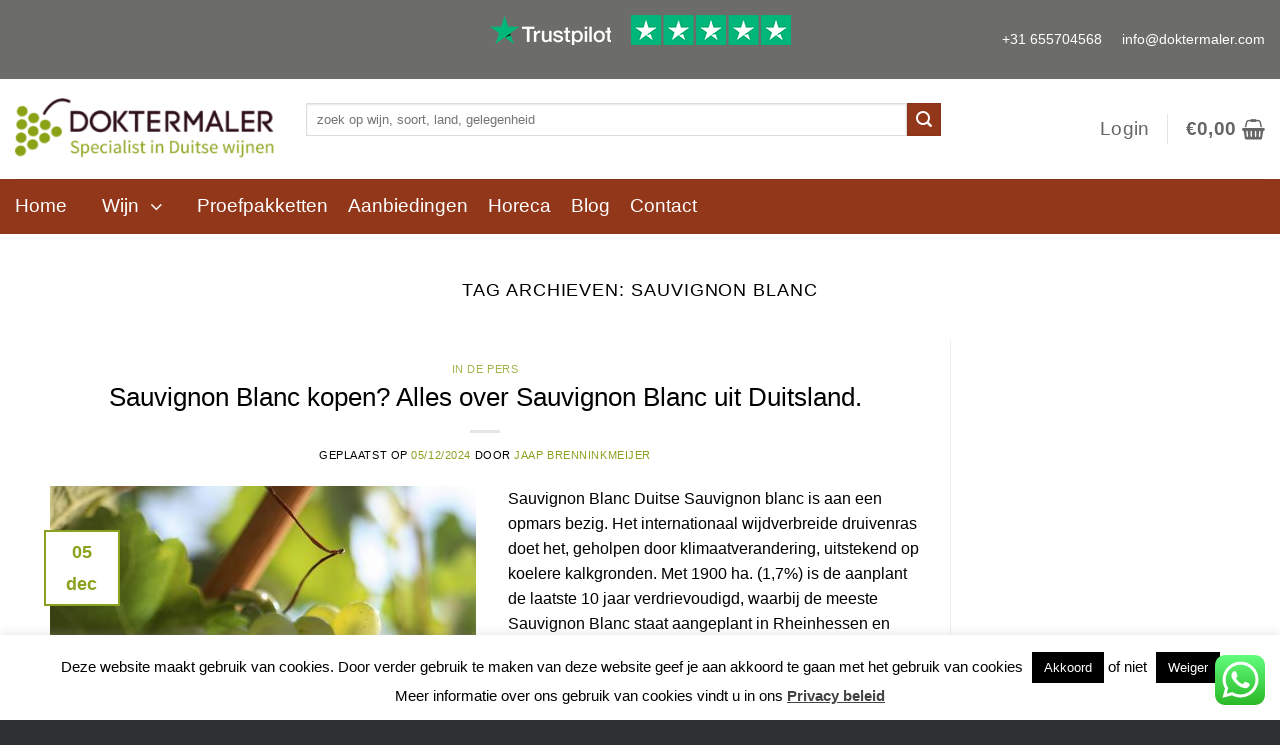

--- FILE ---
content_type: text/html; charset=utf-8
request_url: https://www.google.com/recaptcha/api2/anchor?ar=1&k=6LdpMxMpAAAAAASBTmROGfE3fyFT2-a5A_-eSyan&co=aHR0cHM6Ly9kb2t0ZXJtYWxlci5jb206NDQz&hl=en&v=PoyoqOPhxBO7pBk68S4YbpHZ&size=invisible&anchor-ms=20000&execute-ms=30000&cb=9xn0d7rq1w3e
body_size: 48507
content:
<!DOCTYPE HTML><html dir="ltr" lang="en"><head><meta http-equiv="Content-Type" content="text/html; charset=UTF-8">
<meta http-equiv="X-UA-Compatible" content="IE=edge">
<title>reCAPTCHA</title>
<style type="text/css">
/* cyrillic-ext */
@font-face {
  font-family: 'Roboto';
  font-style: normal;
  font-weight: 400;
  font-stretch: 100%;
  src: url(//fonts.gstatic.com/s/roboto/v48/KFO7CnqEu92Fr1ME7kSn66aGLdTylUAMa3GUBHMdazTgWw.woff2) format('woff2');
  unicode-range: U+0460-052F, U+1C80-1C8A, U+20B4, U+2DE0-2DFF, U+A640-A69F, U+FE2E-FE2F;
}
/* cyrillic */
@font-face {
  font-family: 'Roboto';
  font-style: normal;
  font-weight: 400;
  font-stretch: 100%;
  src: url(//fonts.gstatic.com/s/roboto/v48/KFO7CnqEu92Fr1ME7kSn66aGLdTylUAMa3iUBHMdazTgWw.woff2) format('woff2');
  unicode-range: U+0301, U+0400-045F, U+0490-0491, U+04B0-04B1, U+2116;
}
/* greek-ext */
@font-face {
  font-family: 'Roboto';
  font-style: normal;
  font-weight: 400;
  font-stretch: 100%;
  src: url(//fonts.gstatic.com/s/roboto/v48/KFO7CnqEu92Fr1ME7kSn66aGLdTylUAMa3CUBHMdazTgWw.woff2) format('woff2');
  unicode-range: U+1F00-1FFF;
}
/* greek */
@font-face {
  font-family: 'Roboto';
  font-style: normal;
  font-weight: 400;
  font-stretch: 100%;
  src: url(//fonts.gstatic.com/s/roboto/v48/KFO7CnqEu92Fr1ME7kSn66aGLdTylUAMa3-UBHMdazTgWw.woff2) format('woff2');
  unicode-range: U+0370-0377, U+037A-037F, U+0384-038A, U+038C, U+038E-03A1, U+03A3-03FF;
}
/* math */
@font-face {
  font-family: 'Roboto';
  font-style: normal;
  font-weight: 400;
  font-stretch: 100%;
  src: url(//fonts.gstatic.com/s/roboto/v48/KFO7CnqEu92Fr1ME7kSn66aGLdTylUAMawCUBHMdazTgWw.woff2) format('woff2');
  unicode-range: U+0302-0303, U+0305, U+0307-0308, U+0310, U+0312, U+0315, U+031A, U+0326-0327, U+032C, U+032F-0330, U+0332-0333, U+0338, U+033A, U+0346, U+034D, U+0391-03A1, U+03A3-03A9, U+03B1-03C9, U+03D1, U+03D5-03D6, U+03F0-03F1, U+03F4-03F5, U+2016-2017, U+2034-2038, U+203C, U+2040, U+2043, U+2047, U+2050, U+2057, U+205F, U+2070-2071, U+2074-208E, U+2090-209C, U+20D0-20DC, U+20E1, U+20E5-20EF, U+2100-2112, U+2114-2115, U+2117-2121, U+2123-214F, U+2190, U+2192, U+2194-21AE, U+21B0-21E5, U+21F1-21F2, U+21F4-2211, U+2213-2214, U+2216-22FF, U+2308-230B, U+2310, U+2319, U+231C-2321, U+2336-237A, U+237C, U+2395, U+239B-23B7, U+23D0, U+23DC-23E1, U+2474-2475, U+25AF, U+25B3, U+25B7, U+25BD, U+25C1, U+25CA, U+25CC, U+25FB, U+266D-266F, U+27C0-27FF, U+2900-2AFF, U+2B0E-2B11, U+2B30-2B4C, U+2BFE, U+3030, U+FF5B, U+FF5D, U+1D400-1D7FF, U+1EE00-1EEFF;
}
/* symbols */
@font-face {
  font-family: 'Roboto';
  font-style: normal;
  font-weight: 400;
  font-stretch: 100%;
  src: url(//fonts.gstatic.com/s/roboto/v48/KFO7CnqEu92Fr1ME7kSn66aGLdTylUAMaxKUBHMdazTgWw.woff2) format('woff2');
  unicode-range: U+0001-000C, U+000E-001F, U+007F-009F, U+20DD-20E0, U+20E2-20E4, U+2150-218F, U+2190, U+2192, U+2194-2199, U+21AF, U+21E6-21F0, U+21F3, U+2218-2219, U+2299, U+22C4-22C6, U+2300-243F, U+2440-244A, U+2460-24FF, U+25A0-27BF, U+2800-28FF, U+2921-2922, U+2981, U+29BF, U+29EB, U+2B00-2BFF, U+4DC0-4DFF, U+FFF9-FFFB, U+10140-1018E, U+10190-1019C, U+101A0, U+101D0-101FD, U+102E0-102FB, U+10E60-10E7E, U+1D2C0-1D2D3, U+1D2E0-1D37F, U+1F000-1F0FF, U+1F100-1F1AD, U+1F1E6-1F1FF, U+1F30D-1F30F, U+1F315, U+1F31C, U+1F31E, U+1F320-1F32C, U+1F336, U+1F378, U+1F37D, U+1F382, U+1F393-1F39F, U+1F3A7-1F3A8, U+1F3AC-1F3AF, U+1F3C2, U+1F3C4-1F3C6, U+1F3CA-1F3CE, U+1F3D4-1F3E0, U+1F3ED, U+1F3F1-1F3F3, U+1F3F5-1F3F7, U+1F408, U+1F415, U+1F41F, U+1F426, U+1F43F, U+1F441-1F442, U+1F444, U+1F446-1F449, U+1F44C-1F44E, U+1F453, U+1F46A, U+1F47D, U+1F4A3, U+1F4B0, U+1F4B3, U+1F4B9, U+1F4BB, U+1F4BF, U+1F4C8-1F4CB, U+1F4D6, U+1F4DA, U+1F4DF, U+1F4E3-1F4E6, U+1F4EA-1F4ED, U+1F4F7, U+1F4F9-1F4FB, U+1F4FD-1F4FE, U+1F503, U+1F507-1F50B, U+1F50D, U+1F512-1F513, U+1F53E-1F54A, U+1F54F-1F5FA, U+1F610, U+1F650-1F67F, U+1F687, U+1F68D, U+1F691, U+1F694, U+1F698, U+1F6AD, U+1F6B2, U+1F6B9-1F6BA, U+1F6BC, U+1F6C6-1F6CF, U+1F6D3-1F6D7, U+1F6E0-1F6EA, U+1F6F0-1F6F3, U+1F6F7-1F6FC, U+1F700-1F7FF, U+1F800-1F80B, U+1F810-1F847, U+1F850-1F859, U+1F860-1F887, U+1F890-1F8AD, U+1F8B0-1F8BB, U+1F8C0-1F8C1, U+1F900-1F90B, U+1F93B, U+1F946, U+1F984, U+1F996, U+1F9E9, U+1FA00-1FA6F, U+1FA70-1FA7C, U+1FA80-1FA89, U+1FA8F-1FAC6, U+1FACE-1FADC, U+1FADF-1FAE9, U+1FAF0-1FAF8, U+1FB00-1FBFF;
}
/* vietnamese */
@font-face {
  font-family: 'Roboto';
  font-style: normal;
  font-weight: 400;
  font-stretch: 100%;
  src: url(//fonts.gstatic.com/s/roboto/v48/KFO7CnqEu92Fr1ME7kSn66aGLdTylUAMa3OUBHMdazTgWw.woff2) format('woff2');
  unicode-range: U+0102-0103, U+0110-0111, U+0128-0129, U+0168-0169, U+01A0-01A1, U+01AF-01B0, U+0300-0301, U+0303-0304, U+0308-0309, U+0323, U+0329, U+1EA0-1EF9, U+20AB;
}
/* latin-ext */
@font-face {
  font-family: 'Roboto';
  font-style: normal;
  font-weight: 400;
  font-stretch: 100%;
  src: url(//fonts.gstatic.com/s/roboto/v48/KFO7CnqEu92Fr1ME7kSn66aGLdTylUAMa3KUBHMdazTgWw.woff2) format('woff2');
  unicode-range: U+0100-02BA, U+02BD-02C5, U+02C7-02CC, U+02CE-02D7, U+02DD-02FF, U+0304, U+0308, U+0329, U+1D00-1DBF, U+1E00-1E9F, U+1EF2-1EFF, U+2020, U+20A0-20AB, U+20AD-20C0, U+2113, U+2C60-2C7F, U+A720-A7FF;
}
/* latin */
@font-face {
  font-family: 'Roboto';
  font-style: normal;
  font-weight: 400;
  font-stretch: 100%;
  src: url(//fonts.gstatic.com/s/roboto/v48/KFO7CnqEu92Fr1ME7kSn66aGLdTylUAMa3yUBHMdazQ.woff2) format('woff2');
  unicode-range: U+0000-00FF, U+0131, U+0152-0153, U+02BB-02BC, U+02C6, U+02DA, U+02DC, U+0304, U+0308, U+0329, U+2000-206F, U+20AC, U+2122, U+2191, U+2193, U+2212, U+2215, U+FEFF, U+FFFD;
}
/* cyrillic-ext */
@font-face {
  font-family: 'Roboto';
  font-style: normal;
  font-weight: 500;
  font-stretch: 100%;
  src: url(//fonts.gstatic.com/s/roboto/v48/KFO7CnqEu92Fr1ME7kSn66aGLdTylUAMa3GUBHMdazTgWw.woff2) format('woff2');
  unicode-range: U+0460-052F, U+1C80-1C8A, U+20B4, U+2DE0-2DFF, U+A640-A69F, U+FE2E-FE2F;
}
/* cyrillic */
@font-face {
  font-family: 'Roboto';
  font-style: normal;
  font-weight: 500;
  font-stretch: 100%;
  src: url(//fonts.gstatic.com/s/roboto/v48/KFO7CnqEu92Fr1ME7kSn66aGLdTylUAMa3iUBHMdazTgWw.woff2) format('woff2');
  unicode-range: U+0301, U+0400-045F, U+0490-0491, U+04B0-04B1, U+2116;
}
/* greek-ext */
@font-face {
  font-family: 'Roboto';
  font-style: normal;
  font-weight: 500;
  font-stretch: 100%;
  src: url(//fonts.gstatic.com/s/roboto/v48/KFO7CnqEu92Fr1ME7kSn66aGLdTylUAMa3CUBHMdazTgWw.woff2) format('woff2');
  unicode-range: U+1F00-1FFF;
}
/* greek */
@font-face {
  font-family: 'Roboto';
  font-style: normal;
  font-weight: 500;
  font-stretch: 100%;
  src: url(//fonts.gstatic.com/s/roboto/v48/KFO7CnqEu92Fr1ME7kSn66aGLdTylUAMa3-UBHMdazTgWw.woff2) format('woff2');
  unicode-range: U+0370-0377, U+037A-037F, U+0384-038A, U+038C, U+038E-03A1, U+03A3-03FF;
}
/* math */
@font-face {
  font-family: 'Roboto';
  font-style: normal;
  font-weight: 500;
  font-stretch: 100%;
  src: url(//fonts.gstatic.com/s/roboto/v48/KFO7CnqEu92Fr1ME7kSn66aGLdTylUAMawCUBHMdazTgWw.woff2) format('woff2');
  unicode-range: U+0302-0303, U+0305, U+0307-0308, U+0310, U+0312, U+0315, U+031A, U+0326-0327, U+032C, U+032F-0330, U+0332-0333, U+0338, U+033A, U+0346, U+034D, U+0391-03A1, U+03A3-03A9, U+03B1-03C9, U+03D1, U+03D5-03D6, U+03F0-03F1, U+03F4-03F5, U+2016-2017, U+2034-2038, U+203C, U+2040, U+2043, U+2047, U+2050, U+2057, U+205F, U+2070-2071, U+2074-208E, U+2090-209C, U+20D0-20DC, U+20E1, U+20E5-20EF, U+2100-2112, U+2114-2115, U+2117-2121, U+2123-214F, U+2190, U+2192, U+2194-21AE, U+21B0-21E5, U+21F1-21F2, U+21F4-2211, U+2213-2214, U+2216-22FF, U+2308-230B, U+2310, U+2319, U+231C-2321, U+2336-237A, U+237C, U+2395, U+239B-23B7, U+23D0, U+23DC-23E1, U+2474-2475, U+25AF, U+25B3, U+25B7, U+25BD, U+25C1, U+25CA, U+25CC, U+25FB, U+266D-266F, U+27C0-27FF, U+2900-2AFF, U+2B0E-2B11, U+2B30-2B4C, U+2BFE, U+3030, U+FF5B, U+FF5D, U+1D400-1D7FF, U+1EE00-1EEFF;
}
/* symbols */
@font-face {
  font-family: 'Roboto';
  font-style: normal;
  font-weight: 500;
  font-stretch: 100%;
  src: url(//fonts.gstatic.com/s/roboto/v48/KFO7CnqEu92Fr1ME7kSn66aGLdTylUAMaxKUBHMdazTgWw.woff2) format('woff2');
  unicode-range: U+0001-000C, U+000E-001F, U+007F-009F, U+20DD-20E0, U+20E2-20E4, U+2150-218F, U+2190, U+2192, U+2194-2199, U+21AF, U+21E6-21F0, U+21F3, U+2218-2219, U+2299, U+22C4-22C6, U+2300-243F, U+2440-244A, U+2460-24FF, U+25A0-27BF, U+2800-28FF, U+2921-2922, U+2981, U+29BF, U+29EB, U+2B00-2BFF, U+4DC0-4DFF, U+FFF9-FFFB, U+10140-1018E, U+10190-1019C, U+101A0, U+101D0-101FD, U+102E0-102FB, U+10E60-10E7E, U+1D2C0-1D2D3, U+1D2E0-1D37F, U+1F000-1F0FF, U+1F100-1F1AD, U+1F1E6-1F1FF, U+1F30D-1F30F, U+1F315, U+1F31C, U+1F31E, U+1F320-1F32C, U+1F336, U+1F378, U+1F37D, U+1F382, U+1F393-1F39F, U+1F3A7-1F3A8, U+1F3AC-1F3AF, U+1F3C2, U+1F3C4-1F3C6, U+1F3CA-1F3CE, U+1F3D4-1F3E0, U+1F3ED, U+1F3F1-1F3F3, U+1F3F5-1F3F7, U+1F408, U+1F415, U+1F41F, U+1F426, U+1F43F, U+1F441-1F442, U+1F444, U+1F446-1F449, U+1F44C-1F44E, U+1F453, U+1F46A, U+1F47D, U+1F4A3, U+1F4B0, U+1F4B3, U+1F4B9, U+1F4BB, U+1F4BF, U+1F4C8-1F4CB, U+1F4D6, U+1F4DA, U+1F4DF, U+1F4E3-1F4E6, U+1F4EA-1F4ED, U+1F4F7, U+1F4F9-1F4FB, U+1F4FD-1F4FE, U+1F503, U+1F507-1F50B, U+1F50D, U+1F512-1F513, U+1F53E-1F54A, U+1F54F-1F5FA, U+1F610, U+1F650-1F67F, U+1F687, U+1F68D, U+1F691, U+1F694, U+1F698, U+1F6AD, U+1F6B2, U+1F6B9-1F6BA, U+1F6BC, U+1F6C6-1F6CF, U+1F6D3-1F6D7, U+1F6E0-1F6EA, U+1F6F0-1F6F3, U+1F6F7-1F6FC, U+1F700-1F7FF, U+1F800-1F80B, U+1F810-1F847, U+1F850-1F859, U+1F860-1F887, U+1F890-1F8AD, U+1F8B0-1F8BB, U+1F8C0-1F8C1, U+1F900-1F90B, U+1F93B, U+1F946, U+1F984, U+1F996, U+1F9E9, U+1FA00-1FA6F, U+1FA70-1FA7C, U+1FA80-1FA89, U+1FA8F-1FAC6, U+1FACE-1FADC, U+1FADF-1FAE9, U+1FAF0-1FAF8, U+1FB00-1FBFF;
}
/* vietnamese */
@font-face {
  font-family: 'Roboto';
  font-style: normal;
  font-weight: 500;
  font-stretch: 100%;
  src: url(//fonts.gstatic.com/s/roboto/v48/KFO7CnqEu92Fr1ME7kSn66aGLdTylUAMa3OUBHMdazTgWw.woff2) format('woff2');
  unicode-range: U+0102-0103, U+0110-0111, U+0128-0129, U+0168-0169, U+01A0-01A1, U+01AF-01B0, U+0300-0301, U+0303-0304, U+0308-0309, U+0323, U+0329, U+1EA0-1EF9, U+20AB;
}
/* latin-ext */
@font-face {
  font-family: 'Roboto';
  font-style: normal;
  font-weight: 500;
  font-stretch: 100%;
  src: url(//fonts.gstatic.com/s/roboto/v48/KFO7CnqEu92Fr1ME7kSn66aGLdTylUAMa3KUBHMdazTgWw.woff2) format('woff2');
  unicode-range: U+0100-02BA, U+02BD-02C5, U+02C7-02CC, U+02CE-02D7, U+02DD-02FF, U+0304, U+0308, U+0329, U+1D00-1DBF, U+1E00-1E9F, U+1EF2-1EFF, U+2020, U+20A0-20AB, U+20AD-20C0, U+2113, U+2C60-2C7F, U+A720-A7FF;
}
/* latin */
@font-face {
  font-family: 'Roboto';
  font-style: normal;
  font-weight: 500;
  font-stretch: 100%;
  src: url(//fonts.gstatic.com/s/roboto/v48/KFO7CnqEu92Fr1ME7kSn66aGLdTylUAMa3yUBHMdazQ.woff2) format('woff2');
  unicode-range: U+0000-00FF, U+0131, U+0152-0153, U+02BB-02BC, U+02C6, U+02DA, U+02DC, U+0304, U+0308, U+0329, U+2000-206F, U+20AC, U+2122, U+2191, U+2193, U+2212, U+2215, U+FEFF, U+FFFD;
}
/* cyrillic-ext */
@font-face {
  font-family: 'Roboto';
  font-style: normal;
  font-weight: 900;
  font-stretch: 100%;
  src: url(//fonts.gstatic.com/s/roboto/v48/KFO7CnqEu92Fr1ME7kSn66aGLdTylUAMa3GUBHMdazTgWw.woff2) format('woff2');
  unicode-range: U+0460-052F, U+1C80-1C8A, U+20B4, U+2DE0-2DFF, U+A640-A69F, U+FE2E-FE2F;
}
/* cyrillic */
@font-face {
  font-family: 'Roboto';
  font-style: normal;
  font-weight: 900;
  font-stretch: 100%;
  src: url(//fonts.gstatic.com/s/roboto/v48/KFO7CnqEu92Fr1ME7kSn66aGLdTylUAMa3iUBHMdazTgWw.woff2) format('woff2');
  unicode-range: U+0301, U+0400-045F, U+0490-0491, U+04B0-04B1, U+2116;
}
/* greek-ext */
@font-face {
  font-family: 'Roboto';
  font-style: normal;
  font-weight: 900;
  font-stretch: 100%;
  src: url(//fonts.gstatic.com/s/roboto/v48/KFO7CnqEu92Fr1ME7kSn66aGLdTylUAMa3CUBHMdazTgWw.woff2) format('woff2');
  unicode-range: U+1F00-1FFF;
}
/* greek */
@font-face {
  font-family: 'Roboto';
  font-style: normal;
  font-weight: 900;
  font-stretch: 100%;
  src: url(//fonts.gstatic.com/s/roboto/v48/KFO7CnqEu92Fr1ME7kSn66aGLdTylUAMa3-UBHMdazTgWw.woff2) format('woff2');
  unicode-range: U+0370-0377, U+037A-037F, U+0384-038A, U+038C, U+038E-03A1, U+03A3-03FF;
}
/* math */
@font-face {
  font-family: 'Roboto';
  font-style: normal;
  font-weight: 900;
  font-stretch: 100%;
  src: url(//fonts.gstatic.com/s/roboto/v48/KFO7CnqEu92Fr1ME7kSn66aGLdTylUAMawCUBHMdazTgWw.woff2) format('woff2');
  unicode-range: U+0302-0303, U+0305, U+0307-0308, U+0310, U+0312, U+0315, U+031A, U+0326-0327, U+032C, U+032F-0330, U+0332-0333, U+0338, U+033A, U+0346, U+034D, U+0391-03A1, U+03A3-03A9, U+03B1-03C9, U+03D1, U+03D5-03D6, U+03F0-03F1, U+03F4-03F5, U+2016-2017, U+2034-2038, U+203C, U+2040, U+2043, U+2047, U+2050, U+2057, U+205F, U+2070-2071, U+2074-208E, U+2090-209C, U+20D0-20DC, U+20E1, U+20E5-20EF, U+2100-2112, U+2114-2115, U+2117-2121, U+2123-214F, U+2190, U+2192, U+2194-21AE, U+21B0-21E5, U+21F1-21F2, U+21F4-2211, U+2213-2214, U+2216-22FF, U+2308-230B, U+2310, U+2319, U+231C-2321, U+2336-237A, U+237C, U+2395, U+239B-23B7, U+23D0, U+23DC-23E1, U+2474-2475, U+25AF, U+25B3, U+25B7, U+25BD, U+25C1, U+25CA, U+25CC, U+25FB, U+266D-266F, U+27C0-27FF, U+2900-2AFF, U+2B0E-2B11, U+2B30-2B4C, U+2BFE, U+3030, U+FF5B, U+FF5D, U+1D400-1D7FF, U+1EE00-1EEFF;
}
/* symbols */
@font-face {
  font-family: 'Roboto';
  font-style: normal;
  font-weight: 900;
  font-stretch: 100%;
  src: url(//fonts.gstatic.com/s/roboto/v48/KFO7CnqEu92Fr1ME7kSn66aGLdTylUAMaxKUBHMdazTgWw.woff2) format('woff2');
  unicode-range: U+0001-000C, U+000E-001F, U+007F-009F, U+20DD-20E0, U+20E2-20E4, U+2150-218F, U+2190, U+2192, U+2194-2199, U+21AF, U+21E6-21F0, U+21F3, U+2218-2219, U+2299, U+22C4-22C6, U+2300-243F, U+2440-244A, U+2460-24FF, U+25A0-27BF, U+2800-28FF, U+2921-2922, U+2981, U+29BF, U+29EB, U+2B00-2BFF, U+4DC0-4DFF, U+FFF9-FFFB, U+10140-1018E, U+10190-1019C, U+101A0, U+101D0-101FD, U+102E0-102FB, U+10E60-10E7E, U+1D2C0-1D2D3, U+1D2E0-1D37F, U+1F000-1F0FF, U+1F100-1F1AD, U+1F1E6-1F1FF, U+1F30D-1F30F, U+1F315, U+1F31C, U+1F31E, U+1F320-1F32C, U+1F336, U+1F378, U+1F37D, U+1F382, U+1F393-1F39F, U+1F3A7-1F3A8, U+1F3AC-1F3AF, U+1F3C2, U+1F3C4-1F3C6, U+1F3CA-1F3CE, U+1F3D4-1F3E0, U+1F3ED, U+1F3F1-1F3F3, U+1F3F5-1F3F7, U+1F408, U+1F415, U+1F41F, U+1F426, U+1F43F, U+1F441-1F442, U+1F444, U+1F446-1F449, U+1F44C-1F44E, U+1F453, U+1F46A, U+1F47D, U+1F4A3, U+1F4B0, U+1F4B3, U+1F4B9, U+1F4BB, U+1F4BF, U+1F4C8-1F4CB, U+1F4D6, U+1F4DA, U+1F4DF, U+1F4E3-1F4E6, U+1F4EA-1F4ED, U+1F4F7, U+1F4F9-1F4FB, U+1F4FD-1F4FE, U+1F503, U+1F507-1F50B, U+1F50D, U+1F512-1F513, U+1F53E-1F54A, U+1F54F-1F5FA, U+1F610, U+1F650-1F67F, U+1F687, U+1F68D, U+1F691, U+1F694, U+1F698, U+1F6AD, U+1F6B2, U+1F6B9-1F6BA, U+1F6BC, U+1F6C6-1F6CF, U+1F6D3-1F6D7, U+1F6E0-1F6EA, U+1F6F0-1F6F3, U+1F6F7-1F6FC, U+1F700-1F7FF, U+1F800-1F80B, U+1F810-1F847, U+1F850-1F859, U+1F860-1F887, U+1F890-1F8AD, U+1F8B0-1F8BB, U+1F8C0-1F8C1, U+1F900-1F90B, U+1F93B, U+1F946, U+1F984, U+1F996, U+1F9E9, U+1FA00-1FA6F, U+1FA70-1FA7C, U+1FA80-1FA89, U+1FA8F-1FAC6, U+1FACE-1FADC, U+1FADF-1FAE9, U+1FAF0-1FAF8, U+1FB00-1FBFF;
}
/* vietnamese */
@font-face {
  font-family: 'Roboto';
  font-style: normal;
  font-weight: 900;
  font-stretch: 100%;
  src: url(//fonts.gstatic.com/s/roboto/v48/KFO7CnqEu92Fr1ME7kSn66aGLdTylUAMa3OUBHMdazTgWw.woff2) format('woff2');
  unicode-range: U+0102-0103, U+0110-0111, U+0128-0129, U+0168-0169, U+01A0-01A1, U+01AF-01B0, U+0300-0301, U+0303-0304, U+0308-0309, U+0323, U+0329, U+1EA0-1EF9, U+20AB;
}
/* latin-ext */
@font-face {
  font-family: 'Roboto';
  font-style: normal;
  font-weight: 900;
  font-stretch: 100%;
  src: url(//fonts.gstatic.com/s/roboto/v48/KFO7CnqEu92Fr1ME7kSn66aGLdTylUAMa3KUBHMdazTgWw.woff2) format('woff2');
  unicode-range: U+0100-02BA, U+02BD-02C5, U+02C7-02CC, U+02CE-02D7, U+02DD-02FF, U+0304, U+0308, U+0329, U+1D00-1DBF, U+1E00-1E9F, U+1EF2-1EFF, U+2020, U+20A0-20AB, U+20AD-20C0, U+2113, U+2C60-2C7F, U+A720-A7FF;
}
/* latin */
@font-face {
  font-family: 'Roboto';
  font-style: normal;
  font-weight: 900;
  font-stretch: 100%;
  src: url(//fonts.gstatic.com/s/roboto/v48/KFO7CnqEu92Fr1ME7kSn66aGLdTylUAMa3yUBHMdazQ.woff2) format('woff2');
  unicode-range: U+0000-00FF, U+0131, U+0152-0153, U+02BB-02BC, U+02C6, U+02DA, U+02DC, U+0304, U+0308, U+0329, U+2000-206F, U+20AC, U+2122, U+2191, U+2193, U+2212, U+2215, U+FEFF, U+FFFD;
}

</style>
<link rel="stylesheet" type="text/css" href="https://www.gstatic.com/recaptcha/releases/PoyoqOPhxBO7pBk68S4YbpHZ/styles__ltr.css">
<script nonce="rwsR5LlHIPIjr5GX5Gy8dw" type="text/javascript">window['__recaptcha_api'] = 'https://www.google.com/recaptcha/api2/';</script>
<script type="text/javascript" src="https://www.gstatic.com/recaptcha/releases/PoyoqOPhxBO7pBk68S4YbpHZ/recaptcha__en.js" nonce="rwsR5LlHIPIjr5GX5Gy8dw">
      
    </script></head>
<body><div id="rc-anchor-alert" class="rc-anchor-alert"></div>
<input type="hidden" id="recaptcha-token" value="[base64]">
<script type="text/javascript" nonce="rwsR5LlHIPIjr5GX5Gy8dw">
      recaptcha.anchor.Main.init("[\x22ainput\x22,[\x22bgdata\x22,\x22\x22,\[base64]/[base64]/[base64]/[base64]/[base64]/UltsKytdPUU6KEU8MjA0OD9SW2wrK109RT4+NnwxOTI6KChFJjY0NTEyKT09NTUyOTYmJk0rMTxjLmxlbmd0aCYmKGMuY2hhckNvZGVBdChNKzEpJjY0NTEyKT09NTYzMjA/[base64]/[base64]/[base64]/[base64]/[base64]/[base64]/[base64]\x22,\[base64]\\u003d\\u003d\x22,\x22woDCgcKCQmtpw6LCiktIwrsDIMOVTRkZeBYqecKuw5vDlcOzwr7CisOqw7JxwoRScAvDpMKTVkvCjz5+woV7fcKwwrbCj8KLw5HDjsOsw4ASwpUfw7nDpsKhN8KswpDDj0xqd37CnsOOw7BIw4k2wrE0wq/CuDUCXhRyOlxDTsOsEcOIbcKdwpvCv8KGacOCw5h+wqFnw70MNhvCujIOTwvChCjCrcKDw7TCmG1HYsODw7nCm8Kxb8O3w6XCq094w7DCiX4Zw4xeBcK5BUvCl2VGTcOSPsKZPMKaw60/wrYLbsOsw4fCiMOORn7DvMKNw5bCqcK4w6dXwpI3SV0owo/DuGgjDMKlVcKbXMOtw6k2ZybCmW9QAWljwpzClcK+w7lRUMKfFy1YLDMAf8OVbhgsNsORVsOoGkcMX8K7w63CiMOqwojCvcKLdRjDpsKlwoTClwsNw6pXwrfDoAXDhEHDscO2w4XCmFgfU0x7wotaBALDvnnCoEN+KWJ7DsK6fsKlwpfCsmgoLx/CosKqw5jDigvDgMKHw4zCqQpaw4ZkesOWBD1AcsOIVsOsw7/CrTHCqEwpJGvCh8KePXVHWVFyw5HDiMOvOsOQw4A6w5EVFlZpYMKIe8K+w7LDsMKkI8KVwr8qwr7DpybDn8Okw4jDvGU/[base64]/w57DisKPw47Ci8OREcKYRR3CtFDDhcOXwpjCp8O1w57CsMKXA8Oyw7k3XmxVNVDDi8ODKcOAwopyw6YKw67DjMKOw6c2wo7DmcKVasOEw4Bhw40XC8OwYg7Cu3/Cu29Xw6TChsK5DCvCr0EJPlbCscKKYsOtwodEw6PDhMOjOiRbCcOZNkd8VsOsZXzDoixmw4HCs2dfwqTCihvClC4FwrQ4wrvDpcO2wrbChBMufcOkQcKbUjNFUhvDug7ChMKIwqHDpD1mw6jDk8K8M8KBKcOGfsKdwqnCj23DhsOaw49Mw7t3wpnCjR/CvjMRFcOww7fCmsKIwpUbaMONwrjCucOVNwvDoSvDtTzDkXElaEfDosO/[base64]/Coylcw4PChUAywqHCjnpywqcowrjDmEIowqojw63CpsO7VwfDtnjCgSfCgBIZw6HDp3HDjDHDh2TCgcKUw6XCrWglbsONwrTDulJwwozDrTPCnwnDq8KddcKDRF/[base64]/DignCj0HDmMOYwovDu8O/w6LClQ1uGz4WbcKQw6rCgSNvwqZQTgjDomvDkcOGwo/DkTTDmXTCpMKVw7PDvsKpw4jCjwsAV8OrbsKoQBTDjlnCv2nDhMKYHmnCsAFJwoAJw5/CosK6J3Jfwqgcw7PChCTDqn7DtBzDjMOTWBzCgzQ+fmcIw6sgw7LDm8OnYj5Vw5seS249aH1BBn/DgsO6wq7Cs3LDqExtESEawpjDsUbCrCDCisK+WkDDkMKmPgLCvMK9awAZImtGAHg/H3bDn2sIwrZBwq4NG8OhXcK8wrfDsQ9sOMOaQ0fCnMKnwoPCg8OUwo3DncOEw5jDuxvDkcKoN8KFwqN3w4TCjzPDp1/Do1gHw5hNasOGE2vCncO1w6dTfsKIGFnCuAAWw6TDi8OtTcK2wrIwB8OnwphGfsODw6kNBcKYDsOobjldwpfDoyDDj8OJLsKpwr7DvMO5woZgw6bCtHLCo8K0w4rCgl7DlcKowrVww7fDhg8Hw61/GHHCo8KYwr/DvxQwZ8O4asOtLj5UJFnDk8K1w6DCh8K+wpx1wpTDhcO4ZRQQworCnUrCjMKkwrQOLMKMwqLDmMK+AQXDgcKVTV/CoTULwrbDjhsow7lIwqwUw5oKw5rDocOgPcKLw4V5QjIQfMOew4xowo84RhdoNjfDplHCgG5yw67DoTJFBFUHw755w4fDm8OqI8K4w4PCm8KeIcODG8OPwr0gw4zCrmNUwqRfwpxUPMOgw6bCpcOIZ3DCiMOIwqp/[base64]/[base64]/AsOFXsO8KMKgwoVMwqHCtMOSHD7Cs8OUwo0UwqNIw63CjlA+w40zXSQZw5rCpGMnf2QHw5rDhlkWaWvDtcOlRTrDgMO3w4o8wolPYMOXVxFkOcOkM1pZw69cwrA0w6bDm8Ozw4ITMyl2wpR4EcOuwpHDgWtwdUcTwq4QVG/ClMKSw5hdwrYLw5LDu8Ovw5tqwp9uwpvDsMKlw7zCj07DscKLeiovLnBowpRwwphvGcOjw77DgkcsOBbDmsKNwpNrwokGYcKcw6VNfVDCuyF5wp4xwr7CgDXDlAsdw43DvVnCvjrCg8O8w5V9LwcHwq5lbMKuIsK3w6XCjh3CpR/CsWzDmMOiw73CgsKSdMOLI8OJw4hWwpQWGXBydcOnPsKEwqYpXw1pHnh8OcKFNCpyQzfChMK9wocEw41ZKUzCv8OhWMORV8KFw57DpcOMTgw3wrfCvgF0w4tZDsKHU8Oyw5/CgnrCvcOGWsKkwrV+ZVzCoMOgw4o8w5YKwrzDgcOMTcKZMzBvRsO+w6/CssO/[base64]/w6vDljZPw5/[base64]/XzgPdcKnwqjCp8KKw4bCvW3CoSDDmMK2wprDs1ZRHMK5X8OkMw13ZMKmwr54wqo9dFvDh8OYVgRcGcK4wp3CnUV5w68wV3c9RhPCgmbCpsK0w63DqsOrBFfDvcKnw47CgMKaCipICWvCu8KPRV/CrgFLwrhcw4x+GW/Dm8Olw4FSKnJnAcO4w7N9DcKsw6ZtMXRVUyzCn3czRMO3woE/wpDCh1fCqcOEw49/EsO7eHRxcEgmwofCv8OZQMKBwpLDpxN2FnfCr1hdwolAw7vCm3p5UQkxwrzCjTwAW281S8OTTcO+wpMdw6LDlkLDnGlIw63DqRcuwo/CpBkcPcO7wpRww6zCmsOiw6zCosORNcOZw6/Dv0UCw4N8wot/JsKjMsKFwrgVVMODwqwVwr8zY8Ogw7IIFy/[base64]/DjCnCicKGETPCo8KwcsKMXglWb8KzBcOnEEDDtBdFwog1wrMDRMObw4jCnMKbw5zCp8OVw5kiwrVmw7vCkGHCksOewoPCtxjCssOOwrAOXMKFPBnCt8O9NsKIfMKMwq/CnTDCk8K8dcKNIEUlw7bDuMKYw4kEIcKRw4HCmTXDlsKTJMKmw5tvwq7DsMOcwqfDhCwRw4hiw7TDtMOlNsKCw7zCpcKsYMKDNBBZw5tYwox1wpTDuh7Cj8OQBz1Pw6jDrcO0WwBIw6vCmsOmwoMXwrvCnsKFw6fDv1lMTXrCrBgQwo/[base64]/DhMK+w7FLTw3CrsOsw5fDqsKUw7DCn2s1w7Rqw5LDgArDv8K9bSpofm8aw6Npf8K2wopNfXHDpsK/wobDkHMEH8KtesKew7omw71YBsKQMkPDvzQcY8OvwolGw4hNH2Q5woxPMhfCqSHDgMKqw5hIMMKgd0bDrcK2w43CpTXCjsOww4fCv8OQYcOxP2fCkcK8wrzCrB4YQUfDsHbDmh/Dt8KkenUqWcKxFsOJLWwMWihuw5J/ekvCp21xIVt+L8O2exrCiMOMwr3DiDI/IMKJVT7CpwLCg8KqCXQCwq5jGCLCs34xwqjDoRbDg8OTUynDu8Kew4IkAcKsWMOsQTHCiDlQw5nDnSPCn8Oiw5HDpMKLZxpDwr4Ow4APDsOBFsO0wqvDv1VLw5LCtCl1w67ChE/CumZ+wokpVsKMQMKewrNjN1PDjm08FMKFXnHCrMKjw5JawqFMw7QFwp/[base64]/w7ZQw4k8InpZw58JwovDvsK6w4bCgEdGZsOfw4HCv0EWw4vDrsO3TMOzaXvCqTTDvyXCs8OVVlnCp8KvcsOPwp9naRZqNwzDocOLTAbDlFwbOTVGBQzCrG/DpMKoHMO7FcKeVX/DpSnCgCHDt2hCwqVzesOJX8O2w6zCnlQ3TnXCosOwCyhZwrZBwqo6w5AfQSwOwpcpLV3CiinCrGFGwqnCucOLwr5/w6XDsMOQfnYSd8Kma8OYwoNdV8Kyw7hjUiMHw63CmCQDR8OeUMKqOcOSw546WMK2w5zChRoNBzNSVsOdLMK6w6VVaWPDtHQGA8OhwpvDrnLDjH5RwrjDkArCsMKUw6bCgDIiRGR3FcOawooyHcKQwrXDrsKlwoHCjR4jw5UtaVxqO8KXw5bCtmppfcKlwrXCiV5nBW/CkS80ZcO3E8O0Sh7DmcOCM8K/woo4wpnDkzXDqQ9iPAltJWbDt8OSAk/DqcKaL8KRb0sfNsKRw44+WsKZw61YwqDClh3CjcOCWXvCoUHCrAfCr8O1w7tPUcOUwoTDocOZaMOFw7XDvcKTw7ZWwrHCpMOsZRhtw5PDt3wZfzLCisOdM8O+KgQCGsKLF8KfS3AxwoEvOibCtTfDulPCv8KtMsO4K8KTw6ZId25pw51/P8OJawEEcTTDhcOKw6spP1lXwqVhwoPDnD/CtMOkw7PDkncVJjkgXnE6w4ZJwrtdw4klW8OTRsOuVMK1QXoCMwfCn1QGdsOIcgoIwqnCqxd2woDDoWTCm0rDkcK2wrnCnMOVZ8O6UcKCaXPDhk/CqMOlw4/DlsKyCTHCo8OwfcK0wofDsQ/Do8K6UMOqL1cuXC46VMKmwqfCrw7Cl8OcJMKlwpzCjxrDj8KJwq47wp12wqccNMKSLHPCtMK0w5PCvsKYwqsMwrMOGTHCkSEzSsOBw4zCsULDiMKbb8K4X8OSw6d4w7zDjxnDkVZAEcKZT8OZOlZ/B8KSXsOewpIVFsOsWlrDpsKZw5TCvsK+T3jDiGMlY8KnE33DvsOMw5cCw5h5JytaYsKEfsOow77CucOTwrTCoMOYw6vDkEnDicKvwqNEIBDDj2rDoMKxL8ODw5zDpCFjw4XDsR4zwpjDnQrDljMoc8OJwqwmwrdPw7vCncKvw4/ChnNyZhnDosO6b2pNfcKNw7cQOVTCv8OGwpDCoiNLw4Mof141wqQsw4TDu8KQwq8IwqbCq8OJwpQywog4w71QNVrDqxJ7OR5Yw4cXW38sX8KewpHDgSVuRHs/wqzDrMKnC1sxWnZWwqvDu8KPw4zCgcOiwoIwwqPDt8O/wp1yUsKmw4PCucKCw7PCow1lw6jCkMOdMsOHEcOHw5LDu8O4KMOLUAhadTrDkUccw7Aow5vDoUvCv2jCksOuw77CuTbDsMOSRAPDsyZYwogLb8OPAnTCtl3CtlNnAcO6LBbCszlCw6XCpyEOw7/CjwHCplVGw5IbX0cFw5sGw7tjaDXCs1pFc8O1w6knwonDr8KFBMO2Q8KOw5/DmsOARWlOw6bDq8KEw5djw5bCj3/Ch8Oqw7VewpBaw7/[base64]/DjEnDj8K+ZcOeVsO1wrF3BMKCOcKww7I5w7/Dnwl8wrAQE8OAw4PDlMOcWMOHdMOoZgvCt8KbXMK2w4Zgw5VUN0o3TMKZw5HCj03Dsj7DsUvDncO1wqs2woZ+wprCpV5tE0J3w45JbhjCpQcSYF/CgTHChi5JQzA6G03ClcO4P8OnVMOaw4bCvhDClsKGOMOqw6VNZ8OZUFTCmsKGAWNHGcOWEW/[base64]/w5AOYcO/w6jCh8K2wpoUJMOjE2PClTHDvcOlw5vDsBXDuRTDgcK3wrLDognDgh7Clw7Cs8Kfw5vCt8OLLMOQw7IpH8OxRcKIGsO5BsKPw4MWw7wAw4zDicKXwqhiG8KMw5/DvjVNV8KFw6Q4wo4qw545w7FuVcKFVsO0A8OAMTkMUzFXUBvDtiPDvcKJF8OAwq1xdiYgAcOSworDuxLDu25SCsKKw5jCscO9w7jDmMKrKsOsw5PDjjvCmMOrwq7DrEIJIcKAwqR3wpgbwo1NwqRXwpYowoNuJ3N/FsKsZcKEw7NqQMK/wrvDnMKYw6zDt8KDH8OtBiDDqcOBRi1mcsO+cBzDhcKfTsOtHwpSAMOpLVsDw6fDhxsfCcKlw5xzwqHDgcKfw6LDq8KAw5/Cm0LCnGXDhsOqPSgiVB0xwp/CjUbCj0DCtCvCqMKaw7Ahwq4Cw6ZrWmtwci/CtVgjwqINw5wMw6jDmjPDvwvDsMKyC1JRw6HDisONw6bCnQPCrsK4S8OQw7xGwqEKWzpqYsKYw6rDgMOpw5/CgcOxIcOVaE7CnFxfwpbCjMOIDMKtwrlUwo90PMOtw6QhYGTCtsKvwpxncsOCTT3CnMOJWwQDbWQ7S33CtE9UHGXDi8K1JElFY8OMcsKOw43CvnDDmsOtw6o/[base64]/DnR3CmsK6w6w/[base64]/w64Owq1DO39hHkDDrMO+ETHDocKvwqHCrMOSEE0EcsKmw5stwojCnWFzeCldwqcow6cBIn18XMOhw7VJf2LCgWzCizU5wrzDkcO2wr0qw7jDgi5Pw4rCvsO9Z8OxCVEwfVEPw5zDiAnDu113QxjDhMOkS8OMw4ktw49ANsKRwr/CjAPDshR0w6wcaMOXcsKNw4TDi3BZwrxnXzfDh8Oqw5rCilzDlMKywr0Kw54WHwzCqGk4K1vCvXDCuMONM8ORN8K9wo/ClsO+w55cMMOdwoBwXlXDqsKOKwrCrhFaKQTDpsOcw4zDtsOxwpV+wpLCnsKfw7waw4ttw7Jbw7fCjD5Xw4ccwpEpw5pZZcKuVMKpNcKnw5J5RMKEwq99DMOuwr9Pw5BPwrhFwqfCr8OeBMO1w6rDkxoJwqhnw58dTyl5w7vDusKXwr/DsDzCkMO2PcOEwpk/J8O8wp9xX2PDksOGwobCvSzCm8KFFcKzw5vDr1rCucK/[base64]/[base64]/DncOAwpQeQXcOJykpWRc3XsO8w7t9Eg/CqcKCAMO8w4ZPIm7DmhDCsH3CsMKHwrXDs0hJYVY4w7lmEjfDlBxywoc5H8KAw6rDmFPCo8O9w6ptwp/[base64]/SMKDAmVnw53CqEXDvQ7DucKQYcOXwpHDlwcHeCDCkAzDlVjCg3EWeirDhsOxw5o8wpfCv8OuIkzCphVvaWLDpsK/[base64]/DuUIwNjw8WlYVwpEzXGfCq1fDicO3UR5nEcKDM8KjwrlfdBLDgGzCrmJsw6V0XSHDh8O/wonCvSnCkcKPb8Orw6IgFTB0NBXDjCZdwrzDhMOxBjzDncK2MQphOsOfw6XDisKPw7HCgSDClsOBKw/ChcKhw4AlwpDCgR3CvcOgBsOPw7MVA0cjwo3CpTZJUB/[base64]/S8KJacOkw43DkX7CkMKXG8OgEmjDgA7CpcOiw4vChwAxVMO8w4BXZ3JpRXvDrTNgW8Omwr52wqctWWLCtDjCh1AzwrVxw7XDnsOcwrLDqsOgOQB4wpUDWMKJWVU3KT/Ck0Jragh0wpIpOk91ABNlJ30VNDU/wqg5JWLDsMO7WMOvw6TDkzTDmsKnG8OcZFlAwrzDp8ODTDcHwpoKScKEwrLCmi/DkMOXUCzChMOKw6fDlsO7woInwoLDnsKbSEAywp/DiDHCm1jCgGMQFCIBEF4RwrjDgsKxw7gLw6vCsMKcTFjDpsKKZxTCsHDDoz7DpDhdw6M2w47CoRR2wpvCozVgAnnCrQAtQ3PDlhF/w6zCtsKNMsO/wobCqcKVdsK1LsKhw5dkw4FEwpnCggbCgCA9wq7CsiZrwrfCjSjDr8KsFcKsYWtMEMO/PhMcwoPCm8Oyw4cATMK8VDHDjhfDv23ChcKTPiBpXsO/w6XCtwXDpMOfwqzDqGBKS1DCjsO9wrHChsOxwp7CrTRHwpbDtMO2wq5Pw6M6w4AJHVItw5nCksKzBwbCosKmdivDkWrCkMO3fWBuwoIYwr5Dw5N4w7vDnR4Vw7YYLsO9w4wVwr7Diyl0Q8OawpLCvMOmO8OBLgxcWVk1V3/CusOPQcObFsOZwrkFcMOpIcOXWMKZH8KjwqfCuBHDpzNwSiTCr8KfaRzDr8OHw6DCqsOwcivDgsO3XWp+BV/CpERUwrXCv8KENcOGfMO+wr7Ds0TCrlNDw6vDgcKVOxLDgHc7URDCkGw1IgQZT1rCkUtCwr4Vw5olaRADwrVSMMOvXMKkDsOEwqjDtcKQwqHCqErDhCxJw5dVw7IBCBTChU7Ch2UqHMOCw4coRFfCk8Ode8KQdMKKT8KaB8O4w7/DrUXCg2rDtkRCGMKaZsOoEMOmw7spLjcuwqlUIzoRHMO/[base64]/CiWHCjiPDn8KIZQRPwrjCrXcYw7/Cqhl3eEDDqMKfwqokworCkMOLw4R6wpYSM8KKw4DCunTDh8O3wrjChsKqwqJnw60kPRPDpCFpwrJow7l9JzXDhAsXDsKoTD46CDzCgMKkwoHCplnCkcOPw7F0G8K1BMKEwrQQw5XDrsKVccKFw4cCw4Mww7psXkPCvQZqwpEqw5Edwr3DnsK/IcKmwr3Dkygvw4w9W8OxaG/DhiNiw59uPR5Uw73CknFqaMK5RMOdXcKDL8KHN0bCuAXCn8OzM8KPeQDCiW/ChsKVHcOfwqMJTMKCVcKgw4rCucO8wpYWXMOSwqvDgRjCmcK1wqvDkMK1CREtGzrDuXTDlzYxBcKyGC7DgsOyw4I7Oxcaw4fCpcKgJzfCu2ZWw7TCmghOLsKydsONw4FLwoZ1bwgXwpLCsyrCmMKTDWQWIBgBIj/DsMOmSmTDpjPCmF0dRMOqw6XCisKoAClJwr4MwqnCljU9IVvCsA4TwpJ7wr1ET088LMOjwqnCu8KkwrBQw6LDpcKgAw/Cn8ObwrZowpTCj2/CrcOdPjfCk8KKw5xRw7xAwpvCssKzwoc/w4fCmHjDjMOHwqJuMCbClMKaXGzDhXwqa1zChcOCBMK7YsONw4p8CMK2w7JuY0tqJiDCjTgzNjpxw5F8YnM/U2cpMUA/w4Nvw6gtwqJtw6nCtmxFw4MNw4MuHcOpw5NaKcKzK8Kfwo0sw6wLVm1Mwrl1AcKLw598w4PDs11bw4lKbsK3ejpnwp/Cr8OxTsO4wpMINxwkFsKBEFLDkxp1w6rDpsO6MUfCnhnCssOaAMKrC8K4QcOswp3ChFAiwoU2wpbDiEvCtsOCOcOpwpTDk8OVw50LwptHw6QEPi/CnMKCOsKdGcOgXX7DiGjDp8KKw5fDjFwVwoxuw5vDusO7wpV5wqHCocK6cMKDZMKLHMKuT3XDnH15wqnDgHppfXrCu8O0cmRFGMOjf8Kzw6NNHm/Cl8KKC8OBaHPDsQPDlcKqw5zCo0N8wrg+wodjw5rDo3PDtMKcHSAEwocywpnDv8K8woDCjsOgwr5Qwq/CksKDw5bDrsKnwrvDvEPDk35PPQs8wrbDm8Oew7ISElUTXyvDmSAbIMKMw5khw5HDscKIw7DDv8Ozw6Aawpc5JcOTwrQyw7BtIsOswq3CpHjCrsOfw5nDm8OkEMKNV8OowrdaLMOjAMOSFVXClcK9wq/DiCnCssOAwokJwpfCm8K5wr7CtGopwqXDhcOZPsOYQMOZHsOpAMOiw4EJwp3DgMOsw4PCp8OMw7HCmMOrc8O4w4p+w40rG8OOw5gRwq3ClQw7GQkPw7YNw7lCNl8qc8O4wp/DkMK7w57Cg3PCnSQ2OsOBJ8OdTMKow6jCh8OTdgzDvmx1AjTDpsO0DMO+OD88d8OtR0nDlMOeW8KxwrnCscOqLsKGw6/DvHfDjDfCvnzCqMOMw6vDr8KPJC08KHZANwjCn8Ocw5nCrsKOw6LDm8OXX8KROTd0D1E6wopjV8OIKjnDi8KvwpcOw4LClEFCwojCqMK/w4vDlCvDjsK4w6rDr8Oww6Nrwod9L8Kswp7DisKbPsOvL8Kow6/CgsOlfnHCuCvDkk/[base64]/CtMOhwqx/[base64]/CplbCoMKbcVXCo8O/w7vDtCDCpWzCvsKkwo9fDcO3TsOdw7vChw7DhQhiwp3DtcKnSsOVw7DDusOfw5xaHMOww4jDmMOxLMOswrZwdsKCUh/Dj8KCw6/CmDo6w5HCssKJImfCrXnDm8K7w71uw6IIaMKWw5xSYMOxXzPCpMKlEA3CtjXDnAcQQsOITmvDiHXCrQzDlk7CnVbCpVwhdcKLdMOHwovDrMKrwqPDohXDnXLCoknCqMKCw4QBOhnDgBTCuT/Cq8KnGcOww45ZwosqXMKFLV5/w5peU1pSwp7CrMORL8K3IA7Dj2rCr8ONwo7CkwVAwp/CrmfDsVx3RAvDi3E9fRjCqMOrD8OGw5xKw5gdw6Y3bCh8L0XCi8OUw4/Csn9Rw5jCijHCnTnDksKiw5c6AkMMYsK7w6vDn8KJQsOIw7RSwpNVw4xDQcOzwr1xw5JHwqd9CsOYHDp2R8Kew481wq3DjsOlwrkzw6vDkQ7DrQTCh8OnA2NLEMOhY8KWGExDw7Jvw5BZw74cwqEOwojCngLDvcO/LsK4w5FGw4TCnMKyKcKOw6PDiw18UQjDnDHCmcKABMKuFsKFNzdUwpAAw5XDjQAvwqHDuj9Ya8OjcU7CnMOtbcO6e3pyOsOtw7Uyw7kXw5PDmjzDny9Aw7g7elfCpsOGwovDncKOw58mYDsBw70wwqPDpcOfwpIrwoYVwrXCqFwSw69qw5B+w5cfw7JDw6/CmsKaRVjCmXMqwoBydhsNwo7Cg8OIDMKbLH/DvsKEe8Kdwp3Do8OMNcK+w5nCgsOywoY8w54QD8Kzw4kywpYfN2NhR25aBMKVWWPDtMKJd8O9cMK7w6EVw6FHSgIiQcORwoLDkwwEIsK3w6XChsOqwp7DrjEawrTCm29twq4rw51cw4TDv8ObwrFpWsKAOk45WAbCoQ1Aw6F/AnVEw4PCosKNw7/Cml86w47Dv8OoBzvCl8OWw5bDo8O7wovDqm7CuMK1RcOrV8KZwrLCq8Ouw77CkMKFw6/CosKtwoJtZgclwrXDthjDsBcWcsORIMKZw4XDisOfwpZswo3Cm8KMw5oGaXVMDnRrwrFRwp7Dm8ODY8K5Og3CiMOVwq/Dn8OHfMKhXsOHRMO2esK+QzLDvx/Ch1fDkEjCvMO0NQvDqFPDlMKhw4RywpPDlVNvwq/DqcO7dMKEeVRoXFUvw4BOZcK4wo3CllFcKcKuwr4jw68iFUHCpl1bUGE4EBfCk3dRahLDsALDuFRgw6/Dk2t/w7XDtcK6YGRHwp/CuMK4w7ltwrd/w6ZYWsO+woTChDLDin/CgCJDw7bDs3jDlMK5w4cKwrZsV8K9wq/[base64]/[base64]/CuxMlPcOgKQZ+PRltwqdGRsKPwrQ7S8O8ZRUAKV/CmwjDl8K3CV/DrxIHPcOoI03DusKeCUbDlcKKRMOnci4Yw4XDmMOtUwHCssOaYWPDpBgIwqdhw7l0wrQ1w50ew5UFOGnDuUzCu8OUPR0HYw3CnsKxwrsYK17ClcOLSgLCqRvDsMK8CcKBBcKEB8O/w6lmwrnDk3rClTTDkCAiwrDCicOiSSRGw4F1IMOjQcOCwrhTJ8O3EW1gbEl/wqcAFi3CjQ/CosOKclLDucORwp7DmsOABxcGwrrCvMO0w5TCul3CoFgXPzIwOcKuQ8KkKcOhbcOvwr8TwrnDjMO4NMKpJyHDky5ew60VDMOuw5zDisKQwo42woZaHC7CtH/[base64]/wrEiDcKnQRLDlk/CgcK0w41WLWlnwqU/w4QqDsK4aMK+wqs9RC9VXx/[base64]/[base64]/Cn0vCu8OPw6IoWsKpSWYcwq8wIcOFQxc6w7nDmsKbw6fCvMOPw64zbMO0wrnDjAfDgMKNAMOpPyzCoMO0LB/[base64]/w6JSwp5Rd8OBLUXCtjvDlWgPMMKdwospwpbDng5Aw7NxQcKFw73CvMKSLhnDvTN6wrzCtW9CwptFTVvDigjCncK8w5nCvkTCvg/CkT1bdcKywpLCk8Kcw7PCsxAnw6HCpsORcSfDi8OZw6LCtMO9WhtWwofDiyBTN3UJwoHDpMO2woXDr1lEKivDg0TDicK8OcKvNFJYw6vDh8KVBsKWwpVNw5JNwrfClGrCnnIANTrDr8KoQ8Kew6Zrw4vDi3bDpmM0w6HCvCDCvcOUP0U3GA9CXnnDjFlewq/DkmfDkcOdw6zCrjXDh8O2bsOXw5vDmsOAYcO4diTDsTpxXsOBQx/[base64]/[base64]/L8O6d8KJAC9Hw7RVwpzCsMOBw4/DskvCqBk7RHAOwpnCiBdMwrpOEsKEwqtQEcO9HyJ3YHUqVMKBwoTCixgLIMK0wqlzXcOyLMKewo/CgkINw5/Cl8KzwrIzw4glX8KUwpnCp1TCq8Kvwr/[base64]/DiBPDpkDDo0M4wpTDvzDDhXkwXsOWCMOsw4jCpjvDvGLDocKewqEjw5hCBcO+w4Qlw7Q6V8KPwqYWUMO/VUV6MMO2GsK6CQFCw4IZwpPCi8OXwpd9wpzCpTPDkCBCWRLClDnDjcK5w6tewrPDnCTCoAUywoXCm8K1w6/[base64]/[base64]/CiDLDvsKaw43CrDwRVsKJSWwPacO3WsO5wpLDusOdw4oLw5nCt8OlZhzDt2V+wq/ClFp4ecK+wr1Ywq/CtiLCmllaaRk2w7nDmMOzw69rwrkGw5DDgcK1P3bDk8K9wpwZwqstMMOxfhPDssOfwoHCqcKRwoLCuXgqw5HCmAYywpg/RTrCh8OTLAZucwwBOcOoZMO9AGpQJcKew7rDoWRSw6gmAmfDqHMYw47CrWfDvcKsNQVcw5HDiCRhwrfDoFhnSWDCmw/CjhfCnsOtworDt8KRb07Dgi7DoMOmOWhGworDmCwBwr0kFcKdFsOjGR5iwoAeTMKDKTcVwokKwqvDu8KHIsOoVQ3CtyfCh3HDijfDvcOMw7DCusKGwppZAsOFAiREQHMnAz/CvGrCqw/[base64]/[base64]/Do8KcVsK+wosCwqVbScOFw4hfwpIOw4bDgwHCmcKtw6Z5FXt2w5xTQhvDgU7Cl11RC15Xw6RFQGYHwo9kOMOAcMOWw7bDp2nDs8OAwrTDk8KOw6BzcS/Cm01nwrMLEMOYwp/CoUhWLV3CrcK7FsO/LiUPw47Cil/Cv2pewopqw4XCscOcYiZxJHBTTcOYUMO4T8Kew4HCjcOuwpUHwrkKXUzCsMOjJygTwpnDqMKOETkqWMK1AXLCuEMlwrYKAsOpw7cVwrdENWFMJTMUw5EjKcK7w6fDsX85RBrDg8KMQmrCh8Oww7FoBxJyGGPCkE7CsMKPwp7DgsKCCsKow6AQw6vDiMK3DcO/LcO0KRIzw6x6L8KawqtRwp3DlV7CosKlZMKmwqHDhj3CpG3CoMKGR0dLwqRBTifCtkvDnh/CvcK+KyRywr/DlEzCscO6w4jDmsKTNH8Me8OfwqnCgTnDn8KUL356wqAMwp/ChGDDvhtSJ8Omw77CiMOYPl7CgsKbQzLDsMOGTSHCv8O2RlbChlg0K8K7V8OLwoDDkMKjwpvCugrDisKEwoNXYsO4wolvwqrClHXCkwrDg8KKKynCvgrCr8OsFE7DosOcwq/[base64]/w7sJLAI5DhdeNcOOEsOkwq9lwoLDuMKywqV0UsKLwoh6I8O2wro6JyIiwrZFw7/CpsObGsOOwqnDhcOUw5PCj8OJW353Mg7CoGZKFMOfw4HDuB/Ds3nDihrCr8Kwwr02JH7DglHDhcO2YMO6w5Ftw7IIw4LCiMO9wqhVRgPClxlnYAMHw5TDqMK5V8KMw4vCviNZwrAWHSDDjsOZX8OqbcO2ZcKOw7nDhm9XwrjCucKawrYJwq7CtlrCrMKQcMOnw6pbwpTCkm7CtWZRWzLChMKUw5ZiZW3Cmn/DqsKJfh7DtCxSHSzDsWTDucO3w5gfYAtBKMOdwp/[base64]/TU3DtGUXwqQQwpTCpMKrdklYwo/Ds8KIGTHDr8KZw67DpXXCkMK1wrcwG8Ksw5BvWSrDnsKHwrnDt2LDiQLDrMKVG1XCnMKDbkLDiMKVw7MXwqfCmwNCwrbCmV7DngHChMOJw6zDkTF/w73DisODwovCg13DocKyw7/DnsKKRMK4MlAlQcOCG3t9bQE6woRAw6rDjjHCpWfDoMKEHSTDtzTCkcKZE8KnwovDpcOEw402w7jDg2DCqmIUU2QcwqDDuybDk8O/w7nDoMKIMsOSw7YTJihBwp0POnYHUyBrQsOrJRfDk8KvRDYZwoAZw53DnsKrf8K8djbCqDZMwrIkLW/CqFMcVsOPwqbDj3DCt157QMOQcQlwwpDDsGwew6oVTMK0w7rCjsOqKsOEw6fCmVHCplNfw700w4jDhcO0wr9GEcKMwpLDrcKLw4wQCMKrUMOlBQPCsBnCgMOdw6EtYcKELMOzw4UYKsKgw73CiF4yw4/DljnDjScWDGV/wpIxeMKew5jDu1jDscKMwpHCliYaA8KNbcKYS3bDsyDDswYkIHjCgnJobcOGLzHCucOEwrFWB07Cv2XDlgrCu8OzHsK2K8KLw4HCrsKGwp0zA2ZDwrPDp8OnDsKmJSIawo8Vw6/[base64]/ZcOOw5hIDTPDsMOmEMKww5rDvS4dBDnCohsowrlJw5DDi1DCjwMXwr/[base64]/DuMOPwrbDi3TCi1HCkA9aBsOpf8KBGgzDi8Ozw4Rlw754WjPClSvCmMKowqvCtsKDwqbDpMKuwp3CgHDDjAEBLTHCuS1qw4/ClsO3DlcvHBRVw73Ct8OCw60CQsOxS8O7DXsDwqLDrMOXw5nCgsKhQC7Cu8Kow4Ztw7LCrQJvPcKxw45XLUHDnsO5FcO/[base64]/[base64]/CkWx0w7vDn8KBw5bDv8Ocwq/DmcK9CULCjsKVaUMuCsOuKsKFPSjDucKAw4lMwozCo8OYwp3CiQxhTMKcBcKkwrPCqsKrGzzCliZzw47DkcKtwqzDuMKswod5w50bwpjDp8O1w7PDg8KjPsKwZhTDicKEK8K2ZG3DocKSKE7CrMOhT1PCnsKLMcK7bMOXwo1Zw4RPwqw2wq/DuSvDh8ODWsOjwq7DoxnDj1ljIwXDqkcqeC7DrBbCrBXCryvCg8OAw7Bvw5jDlcKHw4Ipw7YHAnQmwpAwKMOzcMOWF8Oew5Mgw5tOw7bCl0/Ct8KIFcKjwq3CnsO3w6Q5TETCtGLCksOewrvDlx8zUDRzwoV4JMK5w5pJD8O1wrtBw6NfDsOfGTNuwq3CrcKiNMO1w4FjRybDmAvDjSjDpS0lQEzCsmDDnsKXZ3ZZwpJ9wqvCgRhDT2YpcMKsJX/[base64]/DoMK/JR1lw7vDkT4SdiRvbcKaw6FsbMOBwo3CqlrDm0koecOREDjCv8Ovw4rDr8K9wrzCo2dlZAoKZzplNsKHw7dVaHvDiMK4LcK6fRzCrxPCun7Cq8O+w6vCggfDtcKdwqHCgMO+HsOvE8KwNUPCi1slKcKSwpPDj8KEwrPDrcKpw5hpwoJfw5/DgcK/acKZwonChF3DusKBWk7CmcOYwrcBfCLDvMK4MMOXLMKewrnCh8KPeAnCj1PCoMKPw7sOwrhOwoxfUEQ/Ijd/wrTCt0PDlh09EwdCwo5wdwYAQsOGPUMKw4oiAX02w7MoKMKZcMKrbSDDuErDvMK2w47DumzCrsO0MDQtAmfCicOmw6PDrMK+Y8OOIcOUw53ChETDqsKCM0rCpsK7N8O9wrjDr8OYQx3DhSjDvnjDhsOlXsOocMO0VcO3w5Y0JsOzwobCvcOPYTXCsA04wo/CsA89wpB0w6XDu8K4w4oINcO0wr3DrVHDrE7Dl8KKCmt9Y8O7w7LDqcKBMUVNw4zCgcK9woF7F8OYw4vDuHBww5TDgBUewqjDjCgawpBIEMOnw655w7R3SMK8bVzDtHZhR8Khw5nCrcOGw5bCvMOTw4dYFj/CpsOZwpjCtxVwJ8Oew4I+EMKaw4B4E8OAwpjDu1dAw4tPw5fCtTkeLMOOwonDh8OQFcK7wqTCjsKqasO8wr3Cow92BGkKUnXDuMOfwq12NMO5DB8Kwr3DmkzDhj3DtnIWb8Kqw7ccUcKzwo4ow7bDqMO1ElvDosKhcT/Csm3CjcOjJ8OOw4DCqVEMwpTCp8OSw43DusKcwq7CmWcRMMOSBH5Yw57CtsKZwqbDjcOuwqbDssKTw58Dw4ZAR8Kcw7/[base64]/DqSrDuVXCuTQqDMKYB8KlSGnDln/DqFcqDcKEwovCp8O9wqE/[base64]/[base64]/DvMOBP8Knw5DCkRoGw4g6NsKkw68ZelAgw7TDqcKDLcKew5xeeH/CqsK7ZMOow7TCmMOgwqh5IsKUw7fCm8KUdcKlA1zDqsOrworCrzLDiknDrMKqwrzDvMORasOBwrXCpcOxdnbCkFTCojLDj8OYw5xbw4DDkHc7w5p9w6liO8Kcw4nCohLDhMKPMcKkOzocMMOIHwbClMOIOwNFEcOAIMOow4VqwqvCsS0/L8Ozw7RpNB3DpMO8wqnDtMOrw6cjw4DCph8uAcKxw7tWUQTCq8KaWsKDwpLDmMODWMKUdMKNwrYXSzcww4rDiVs0F8OTworCrHwcdsOgw69gwp4LKAo8woksFB0cwpxRwqUEDQVPwprCv8O5w5szw7tzEh/CpcOuIhTCh8OUaMOFw4PDlWlTAMK7wq1fw5wNw5Yxw4wNJknCji3DscKtecOjw6wjK8Kzw7HChMKFw607w7xRbDZJw4XDoMO0I2BzTivDmsO9w7hqw5kBVHoEw6nCu8OcwpXDmn/[base64]/[base64]/DinPCs8KOGMO/MMKEPTIzY8OtWMOxVCPDjzx3a8Kaw4zDmcOLw5HCum8Cw49vw4Q5w51Bwp/CijrDuBkLw5LCgCvCp8O2ODAsw5tQw4wewqoqM8KywrATQMKSwoHCuMKDYsO1fTRVw43ChMK7J0UvGXHCocOqw7/[base64]/CcKiwp/[base64]/Dl8Kww6jDhcKGwp15P8KqwqTDqgQaLD3DmD8+wr9qwqk2wr7DkUjCm8OKwprDjExuwqTDo8OdfjjDkcOnw5RCw7DCiAp3w49lwrpawqlKw7fDjsO7TMO3w78twqNnRsKvRcO9CxvCoVrCncKtVMKKLcKTwoFrwq50EcOawqQFwqpowo8GKMODwqzCs8OsaAgYw7sJw7/CncOaLcKIw6fDiMKuw4Rfwp/DpMOlw5zDgcOVBg4owqp2w74TBxZyw5tDPcOVO8OLwoUhwrJFwqvCk8KjwqIgdMKPwr7CtsKTZUTDq8KRXTFTwoFwLl3Cs8ORC8Ojwp/DisKvw6HDpAQTw53DucKJwqwMwqLCgxLCn8OhwrrCv8OAwrIUAmbCuFBIKcOQfMKqK8K/[base64]/w6PDuitgw7AlByMHw7EQwqTChsKbw53Do3NbwoB4SsK+w5l8RcK1wrrCtcOxVMKuwrp1CEIaw7XDmsOiewvCncKVw4BYw6HDsVIOwo9QbMKtwrfCsMKrPsKAFTDCgABAUVPChMKID2DCmGvDvcKqwqfDhMO/w6UXEjnCkHTDoF8AwoR1TMKJEMKxBkDDgcKzwoEBwo1DelDCjUDCosKjDgxoHSEKK0nDh8K4wo44w43Ci8K0woYiJwk1PWkcf8K/L8KYw4R7XcOOw6QwwooPw6XDmyrDmwnCkMKCQHwuw6nCpCcSw7zDp8KawpY+w49eR8KQw7x0DsK6w7xHw5zDkMOuG8KWwpTDvMKVXMKzNsO4CcOPLHTCshrDvGdEw6fCuGtoCX/Cv8O4L8Ojw5JHwp0edcK9wpfDt8KlO1nCpywmw57DszDCgmYgwrcHw6vCqldxdQJlw6/Ds2QSwqzDsMKVwoYuwr4bw4/[base64]\x22],null,[\x22conf\x22,null,\x226LdpMxMpAAAAAASBTmROGfE3fyFT2-a5A_-eSyan\x22,0,null,null,null,1,[21,125,63,73,95,87,41,43,42,83,102,105,109,121],[1017145,652],0,null,null,null,null,0,null,0,null,700,1,null,0,\[base64]/76lBhmnigkZhAoZnOKMAhmv8xEZ\x22,0,0,null,null,1,null,0,0,null,null,null,0],\x22https://doktermaler.com:443\x22,null,[3,1,1],null,null,null,1,3600,[\x22https://www.google.com/intl/en/policies/privacy/\x22,\x22https://www.google.com/intl/en/policies/terms/\x22],\x22n732Sqp4IcHvSI7XfW3xdxbd7g7GG2qeAPEnN68jbuo\\u003d\x22,1,0,null,1,1769197077508,0,0,[83,149,51,210,20],null,[141,235],\x22RC-lb3NbgU-suDITg\x22,null,null,null,null,null,\x220dAFcWeA7bfdABMCOO0KLMij-8bgPYn7boLBpZMA-kXVBOnaG19fIG0GcVd4FqwtZbs8bexXd-fReAzl6pphRaxP7YSowsgQTgIA\x22,1769279877433]");
    </script></body></html>

--- FILE ---
content_type: image/svg+xml
request_url: https://doktermaler.com/wp-content/uploads/2019/01/WeinbaugebieteDeutschland.svg
body_size: 88761
content:
<?xml version="1.0" encoding="UTF-8" standalone="no"?>
<svg
   xmlns:dc="http://purl.org/dc/elements/1.1/"
   xmlns:cc="http://creativecommons.org/ns#"
   xmlns:rdf="http://www.w3.org/1999/02/22-rdf-syntax-ns#"
   xmlns:svg="http://www.w3.org/2000/svg"
   xmlns="http://www.w3.org/2000/svg"
   xmlns:sodipodi="http://sodipodi.sourceforge.net/DTD/sodipodi-0.dtd"
   xmlns:inkscape="http://www.inkscape.org/namespaces/inkscape"
   width="1300"
   height="1200"
   id="svg2"
   version="1.1"
   inkscape:version="0.48.2 r9819"
   sodipodi:docname="WeinbaugebieteDeutschland.svg"
   style="display:inline"
   inkscape:export-filename="C:\Users\Maxime\Desktop\vignobles_allemagne.png"
   inkscape:export-xdpi="90"
   inkscape:export-ydpi="90">
  <defs
     id="defs4" />
  <sodipodi:namedview
     id="base"
     pagecolor="#ffffff"
     bordercolor="#666666"
     borderopacity="1.0"
     inkscape:pageopacity="0.0"
     inkscape:pageshadow="2"
     inkscape:zoom="0.25"
     inkscape:cx="199.16543"
     inkscape:cy="-306"
     inkscape:document-units="px"
     inkscape:current-layer="layer4"
     showgrid="false"
     inkscape:window-width="1440"
     inkscape:window-height="812"
     inkscape:window-x="0"
     inkscape:window-y="0"
     inkscape:window-maximized="1"
     showguides="true"
     inkscape:guide-bbox="true" />
  <metadata
     id="metadata7">
    <rdf:RDF>
      <cc:Work
         rdf:about="">
        <dc:format>image/svg+xml</dc:format>
        <dc:type
           rdf:resource="http://purl.org/dc/dcmitype/StillImage" />
        <dc:title />
      </cc:Work>
    </rdf:RDF>
  </metadata>
  <g
     inkscape:groupmode="layer"
     id="layer13"
     inkscape:label="Fond blanc"
     style="display:inline">
    <rect
       style="fill:#ffffff;fill-opacity:1;stroke:none"
       id="rect5654"
       width="1296.6965"
       height="1196.6964"
       x="1.6517334"
       y="1.6517944" />
  </g>
  <g
     inkscape:groupmode="layer"
     id="layer8"
     inkscape:label="Fond beige">
    <path
       style="fill:#fefedc;fill-opacity:1;stroke:none;display:inline"
       d="m 1134.4102,18.266778 c -0.2294,4.5855 -0.6879,4.8148 -1.1466,8.9418 -0.4585,4.127 -0.2291,4.8148 -1.3756,8.254 -1.1463,3.43925 -5.7319,15.591136 -6.4198,17.425236 -0.6878,1.8343 -1.3757,2.7514 -1.3757,4.815 0,2.0634 -0.2292,2.9805 1.6049,5.9612 1.8344,2.98059 2.5222,4.12699 3.4394,5.50269 0.917,1.3757 0,-0.2294 2.0634,2.7513 2.0634,2.9806 8.7126,9.1712 9.859,9.859 1.1464,0.6878 2.7513,0.6878 3.4392,2.7514 0.6878,2.0636 1.3757,5.7319 1.3757,5.7319 0,0 -0.2293,0.4585 -0.4586,2.0636 -0.2293,1.605 -2.9806,6.8784 -2.9806,6.8784 0,0 -1.1464,0.916996 0.4585,3.897696 1.605,2.9806 0.9171,2.7513 4.5857,5.0441 3.6683,2.2928 9.1711,5.5027 10.5467,5.96131 1.3758,0.4585 3.8977,0.4585 6.8784,1.8343 2.9806,1.37559 4.5855,1.37559 5.2734,2.52189 0.6879,1.1465 2.7515,1.8343 1.605,3.6685 -1.1464,1.8343 -2.0635,2.0636 -2.2929,5.0442 -0.2291,2.9807 -0.4585,3.6685 0.6879,5.7319 1.1465,2.0636 1.605,0.6878 3.6685,5.0442 2.0635,4.3563 2.522,4.127 3.6685,7.7955 1.1464,3.6684 1.8342,4.3563 2.0635,8.0247 0.2292,3.6685 0,5.2734 -0.2293,9.6298 -0.2293,4.3563 -5.2734,38.2896 -5.7319,39.2066 -0.4586,0.9172 -1.8343,2.0636 -2.2928,3.4392 -0.4586,1.3757 -2.0635,3.6685 -2.9807,5.2735 -0.9171,1.6049 -0.2293,-0.4585 -3.2099,4.5856 -2.9807,5.044 -3.21,5.2733 -4.127,7.7954 -0.9171,2.5221 -1.3757,4.8148 -1.3757,4.8148 0,0 -1.1463,2.17831 -2.7513,2.5222 -1.605,0.3439 -2.5222,0.3439 -4.7002,0.2292 -2.1782,-0.11409 -2.0636,0.5732 -3.0953,-0.4585 -1.0318,-1.0317 -1.3758,-2.4075 -3.3246,-2.7514 -1.9489,-0.3439 -3.5538,-0.8025 -3.5538,-0.8025 0,0 -0.6878,-0.2292 -0.5732,-1.6049 0.1141,-1.37569 0.4586,-1.83419 0.5732,-3.0952 0.1141,-1.2612 0.2293,-2.5221 0,-4.0124 -0.2293,-1.4904 -0.5732,-2.9806 -3.0953,-3.6684 -2.5221,-0.6879 -5.0441,-1.6051 -5.2734,-2.0636 -0.2292,-0.4586 -0.4585,-2.2927 -0.6879,-4.3563 -0.2293,-2.0636 -0.114,-3.6685 -2.4073,-4.7002 -2.2928,-1.0318 -3.8978,-1.8343 -6.6492,-2.6367 -2.7513,-0.8025 -5.8466,-1.6051 -7.4515,-1.949 -1.6049,-0.3439 -2.7514,-0.4585 -4.8149,-0.9171 -2.0635,-0.4585 -4.8147,-1.9488 -6.5344,-1.6049 -1.7197,0.344 -2.0636,0.344 -2.6368,1.4903 -0.5731,1.1465 -1.2609,2.5221 -1.3756,3.21 -0.1141,0.6878 0.2293,1.8342 0.6878,2.6367 0.4586,0.80241 0.8025,0.34391 2.0636,2.86601 1.261,2.522 1.9488,2.29269 1.4902,4.127 -0.4585,1.8342 -2.1781,2.4073 -0.4585,3.5538 1.7196,1.1464 5.9612,2.9807 6.5345,3.5538 0.5732,0.5732 0.3439,4.5856 -0.8026,5.732 -1.1463,1.14629 0,1.605 -4.8148,2.1782 -4.8148,0.5731 -6.6491,0.3439 -8.0248,0.8024 -1.3757,0.4585 -14.6738,12.0371 -16.0494,12.4958 -1.3758,0.4585 -0.4587,0.5732 -2.9807,0.5732 -2.522,0 -4.0125,-1.1465 -6.4198,-0.1154 -2.4075,1.0318 -2.9806,0.6879 -4.7002,2.1782 -1.7196,1.4903 -2.7514,2.1782 -4.1271,2.866 -1.3756,0.6878 -2.8659,0.5732 -3.5537,1.8342 -0.688,1.2611 -1.0319,1.9489 -1.0319,3.3245 0,1.3758 0.4586,2.0636 -0.1141,3.21 -0.5732,1.1463 -1.261,2.5221 -2.7514,3.2099 -1.4903,0.6878 -1.6049,1.1463 -5.388,1.8341 -3.7831,0.688 2.522,1.1466 -5.2735,2.4075 -7.7954,1.261 -7.4515,1.261 -9.2857,1.1465 -1.8343,-0.1141 -6.6491,0 -7.3369,0.8024 -0.6878,0.8025 -1.261,2.2928 -2.4075,2.7513 -1.1464,0.4585 -2.5221,0.5733 -3.6685,0.9172 -1.1463,0.3439 -2.0634,0 -2.6367,1.1464 -0.5732,1.1463 -1.261,4.127 -1.4902,5.3881 -0.2294,1.261 -0.1141,2.522 -1.2611,3.2098 -1.1464,0.6879 -3.5538,1.2611 -4.1271,2.1782 -0.5731,0.9171 -0.8024,2.5221 -1.7195,3.2099 -0.9171,0.6878 -3.0953,0.8025 -3.8978,0.5732 -0.8024,-0.2293 -2.2928,-1.261 -3.2098,-1.9488 -0.9172,-0.688 -2.4074,-2.6368 -3.7832,-2.0636 -1.37562,0.5732 -2.63672,0.6878 -2.98062,2.0636 -0.3439,1.3756 -0.3439,2.1781 -0.5732,3.3244 -0.2292,1.1465 -0.5732,2.1782 -0.9171,2.6368 -0.3439,0.4585 -3.7831,1.4904 -3.7831,1.4904 0,0 -0.8024,-1.2612 -2.2928,-1.1465 -1.4903,0.1141 -1.7196,-1.0318 -3.2099,1.2611 -1.4903,2.2927 -2.1781,3.4392 -2.1781,3.4392 l -1.605,6.0758 c 0,0 -0.4586,1.1465 -1.8342,1.8343 -1.3758,0.6878 -1.1465,0.9171 -3.2099,1.261 -2.0636,0.3439 -4.2417,0.2292 -5.7321,0.2292 -1.4902,0 -3.3245,-0.3439 -4.3563,0.2293 -1.0317,0.5732 -2.4074,1.7197 -3.4391,2.7514 -1.0317,1.0317 -1.9488,1.0317 -2.2927,2.6367 -0.3439,1.6049 -1.0319,4.0124 -1.3758,5.1588 -0.3439,1.1463 -0.9171,2.4074 -1.3756,3.0952 -0.4586,0.6879 -0.9172,0.9171 -2.5221,1.4903 -1.6049,0.5733 -3.3246,1.0319 -5.0441,1.1465 -1.7197,0.1141 -3.0953,-0.2293 -4.471,-0.5732 -1.3756,-0.344 -2.522,-1.0318 -4.1271,-0.9172 -1.6048,0.1141 -2.7512,0.1141 -4.1269,0.5732 -1.3757,0.4587 -9.8591,3.0953 -10.7762,3.7831 -0.9171,0.6879 -1.9488,1.4904 -2.9807,2.0635 -1.0317,0.5732 -2.1781,1.0318 -3.5539,1.0318 -1.3756,0 -3.2099,-0.9171 -5.9612,-0.5732 -2.7513,0.3439 -2.4074,-0.3439 -6.0758,0.8024 -3.6685,1.1465 -3.3246,0.3439 -4.8149,1.4904 -1.4903,1.1464 -1.7196,0.9171 -3.2099,2.9807 -1.4904,2.0634 -1.7197,2.7512 -3.2099,4.127 -1.4903,1.37561 -5.1589,4.92941 -5.1589,4.92941 0,0 -5.044,4.471 -6.0758,8.7127 -1.0317,4.2416 -0.4585,3.4391 -1.605,5.2734 -1.1464,1.8341 -2.4074,3.0953 -2.6366,4.4709 -0.2293,1.3757 0.4585,3.7831 -0.6878,4.2416 -1.1465,0.4587 -5.1589,-5.8465 -5.6174,-6.1904 -0.4586,-0.3441 -2.1782,-1.4904 -2.866,-2.0636 -0.6879,-0.5732 -2.0635,-1.1463 -3.21,-2.7513 -1.1463,-1.6049 -2.0634,-3.21 -2.6366,-4.1271 -0.5733,-0.9171 -1.1464,-1.6049 -2.1782,-2.1782 -1.0317,-0.573 -2.4075,-2.0634 -3.8977,-1.2609 -1.4904,0.8024 -2.7514,1.0318 -3.3246,2.4074 -0.5732,1.3756 -1.0317,1.1464 -1.1465,3.2099 -0.114,2.0635 -0.6878,1.8342 0,4.3563 0.688,2.5221 0,2.2929 1.8344,4.7002 1.8342,2.4075 2.1781,3.6684 3.3245,4.815 1.1463,1.1463 2.9806,3.0951 3.5538,4.2416 0.5732,1.1463 1.3758,2.4073 1.6051,4.0124 0.2292,1.6049 1.0317,10.0882 1.0317,10.8907 0,0.8024 -0.3439,1.3756 0.9171,3.0953 1.2609,1.7195 2.0635,1.9488 3.2098,3.8977 1.1465,1.9488 1.7196,3.0953 2.0635,3.6685 0.3439,0.5732 0.6879,1.261 2.0636,0.8024 1.3756,-0.4585 1.1463,-0.4585 2.2928,-1.1463 1.1463,-0.6878 -0.4587,-1.6051 1.7196,-0.9171 2.1781,0.6878 1.605,1.0317 3.8977,1.8342 2.2928,0.8024 4.0124,1.261 5.3881,2.0635 1.3756,0.8025 1.261,1.261 2.9805,2.1781 1.7197,0.9171 4.2418,1.0317 4.9296,2.0636 0.6878,1.0317 5.388,6.1906 5.388,6.1906 l -0.5732,4.4708 2.4075,3.5539 1.8342,2.7512 -3.2098,10.6615 c 0,0 -1.8344,2.866 -2.7514,3.6685 -0.9172,0.8024 -1.605,0 -1.7197,1.8343 -0.1141,1.8341 0.1154,4.7002 0.1154,5.9613 0,1.261 0.3439,2.2927 -0.344,3.439 -0.6879,1.1465 -1.3757,2.0636 -2.6367,2.9807 -1.2611,0.9172 -1.8343,0.9172 -2.0636,1.605 -0.2292,0.6878 2.4076,5.9612 2.4076,5.9612 0,0 2.2927,0.5733 4.1269,0.8024 1.8342,0.2294 2.6368,0 4.0124,1.1465 1.3757,1.1464 1.9488,1.6049 2.1782,2.7514 0.2293,1.1464 -0.8025,10.3176 0.2293,11.12 1.0317,0.8025 3.6684,1.4903 4.7002,3.21 1.0317,1.7195 2.5221,2.178 2.7513,4.0123 0.2293,1.8342 -0.2292,2.1781 0.6878,3.4392 0.9171,1.261 1.2611,0.3439 2.1783,2.522 0.917,2.1782 1.6049,4.127 2.4073,4.9296 0.8025,0.8024 6.42,10.5468 6.6492,11.6932 0.2293,1.1463 -0.5731,0.8024 1.3757,2.5221 1.9489,1.7195 2.6367,1.8342 4.471,3.3244 1.8342,1.4904 4.0123,2.1782 4.8148,3.6686 0.8024,1.4903 1.1463,2.1781 1.6049,2.9805 0.4587,0.8026 0.5733,1.9489 3.2099,3.5538 2.6367,1.6051 3.5539,1.949 5.0442,2.0636 1.4903,0.1153 0.9171,0.4586 2.8659,0.1153 1.9489,-0.3439 2.8661,-0.4586 4.1272,-1.261 1.261,-0.8025 3.5538,-2.4075 3.5538,-2.4075 0,0 1.1463,0.2293 3.0953,1.605 1.9488,1.3756 3.3244,1.7196 4.127,2.6366 0.8024,0.9172 0.8024,-0.5731 3.3244,2.866 2.5221,3.4392 2.2929,2.8661 2.0636,4.1271 -0.2293,1.2611 -0.3439,1.605 0,2.0635 0.3439,0.4585 11.6932,11.1201 12.2664,12.3811 0.5733,1.2609 2.1782,5.1588 2.866,6.4198 0.6878,1.261 0.8024,2.5221 1.9489,3.7831 1.1463,1.261 1.9488,2.4075 3.6685,3.0953 1.7195,0.6878 8.82722,0.9171 10.20292,1.261 1.3756,0.3439 4.0124,0.917 5.388,1.8342 1.3756,0.9171 5.8467,9.4004 6.3052,10.2028 0.4586,0.8027 1.1464,1.6051 2.1781,4.0125 1.0318,2.4074 1.605,4.1271 2.6368,5.2734 1.0317,1.1464 13.2981,7.5662 14.6738,7.4516 1.3756,-0.1141 0.2293,0.8024 2.5221,-0.5732 2.2927,-1.3758 2.5221,-1.8343 3.4392,-1.9488 0.917,-0.1154 1.2609,-4.5857 3.8977,0.2291 2.6366,4.815 2.6366,4.815 3.6685,7.1077 1.0317,2.2928 1.4903,2.7514 2.2928,3.2099 0.8025,0.4587 3.0952,1.1465 4.4709,1.3758 1.3756,0.2292 2.1781,0.3439 3.21,1.0317 1.0317,0.6878 2.5219,0.9171 2.9805,1.8341 0.4586,0.9173 0.8025,1.3758 0.8025,2.8661 0,1.4904 0.1141,2.6367 0.5732,3.4392 0.4585,0.8024 3.3246,4.3564 3.6685,4.9295 0.3439,0.5732 2.7512,6.4198 2.866,7.4516 0.1141,1.0317 0.2292,1.6049 0.2292,2.9805 0,1.3758 0,1.8343 0.9171,3.6686 0.9172,1.8342 1.949,2.0634 2.2929,3.3244 0.3439,1.2612 1.0317,1.1465 -0.1141,2.2929 -1.1465,1.1463 -2.2929,1.9489 -2.9807,3.4392 -0.6878,1.4902 -1.2611,2.4075 -1.3757,3.0953 -0.1141,0.6878 0.2292,1.8343 0.8024,3.3245 0.5733,1.4903 1.7196,2.2927 0.9172,2.522 -0.8026,0.2294 -1.2611,-0.3439 -1.605,1.3758 -0.3439,1.7195 -0.1141,4.127 0.3439,6.0759 0.4585,1.9488 0.6879,2.2927 0.6879,3.6683 0,1.3758 0.2293,1.3758 -1.1464,2.6368 -1.3757,1.2611 -2.7513,1.7196 -3.5538,2.6367 -0.8025,0.9171 -9.5151,0.6878 -9.5151,0.6878 0,0 -4.3562,-2.6367 -5.2734,-2.9806 -0.9172,-0.3439 -2.8661,-0.9171 -3.6685,-0.9171 -0.8025,0 -1.6049,0.1141 -2.8659,0.5732 -1.2612,0.4585 -1.949,0.4585 -3.3247,0.5731 -1.3756,0.1141 -7.5662,0.5734 -8.8272,1.0319 -1.261,0.4586 -4.5856,1.6049 -4.5856,1.6049 0,0 -0.2292,5.1589 -0.3439,6.993 -0.1141,1.8343 -0.2292,2.5221 -0.2292,4.7002 0,2.1782 1.8342,8.4834 1.3756,9.7444 -0.4585,1.261 -0.4585,0 -0.5732,1.4904 -0.1141,1.4902 0.1153,2.2927 -0.1141,4.2416 -0.2293,1.9488 -0.2293,4.0124 -0.5732,5.1587 -0.3439,1.1464 -0.4585,2.1783 -1.7196,3.4393 -1.261,1.2609 -4.0124,4.0123 -4.9295,5.044 -0.9171,1.0319 -1.4904,1.6051 -2.4075,2.5222 -0.917,0.917 -1.7195,2.7513 -4.7002,3.783 -2.9806,1.0317 -7.9101,0.4586 -10.77612,1.4904 -2.8659,1.0318 -12.3811,2.6366 -13.2982,3.2098 -0.9171,0.5733 -1.261,0.5733 -2.0634,1.605 -0.8026,1.0317 -0.8026,1.3757 -1.7197,2.2927 -0.9171,0.9173 -1.8342,1.8344 -3.2099,3.21 -1.3756,1.3757 -1.1464,1.8342 -2.7514,2.6367 -1.6049,0.8025 -4.3563,1.4904 -5.8465,2.0636 -1.4903,0.5732 -2.2928,0.4585 -3.5539,1.261 -1.261,0.8024 -2.4074,1.3756 -2.9806,2.1782 -0.5732,0.8024 -0.2293,0.8024 -1.4903,2.178 -1.2611,1.3758 -4.3564,5.5028 -5.732,6.3052 -1.3756,0.8025 -2.9806,1.261 -3.6684,2.6368 -0.6879,1.3756 -0.5733,1.6049 -2.0635,4.127 -1.4904,2.5221 -2.4075,2.866 -2.6367,4.2417 -0.2293,1.3756 -0.5732,2.2928 -0.2293,3.6684 0.3439,1.3756 0.4585,2.1782 1.4903,2.9807 1.0318,0.8024 2.0635,0.9171 3.4392,2.4073 1.3757,1.4904 3.3245,3.0953 4.0123,4.2418 0.6878,1.1463 0.6878,1.0317 1.3756,2.522 0.688,1.4903 1.3758,6.1905 1.949,6.6491 0.5732,0.4585 0.6878,1.2611 2.5221,1.9489 1.8342,0.6878 2.4073,1.0317 4.3562,1.8342 1.949,0.8024 3.4393,0.6878 4.3563,2.0635 0.9171,1.3757 1.2611,1.7196 1.9489,3.4392 0.6879,1.7196 0.4586,2.7514 1.1464,3.8977 0.6879,1.1464 1.0319,1.3757 1.8343,2.9807 0.8025,1.6049 1.8342,2.0635 1.9488,3.0953 0.1153,1.0317 1.0317,3.2098 0.2293,4.0122 -0.8025,0.8026 -1.9488,2.0636 -2.4075,2.8661 -0.4585,0.8025 -1.2609,2.0635 -1.4902,3.0952 -0.2293,1.0319 -0.4586,1.4904 0,2.9807 0.4585,1.4902 0.9172,1.4902 0.9172,2.7514 0,1.261 0.4585,1.6049 -0.2294,2.866 -0.6878,1.261 -1.8342,2.8659 -2.2928,4.127 -0.4585,1.261 -0.4585,-0.3439 -0.5731,1.4903 -0.1154,1.8342 0.4585,4.3562 1.7195,4.3562 1.261,0 2.4075,0.1141 3.0953,0 0.6878,-0.1141 4.0123,-2.0634 4.4709,-2.7512 0.4586,-0.688 5.1587,-1.1465 5.9613,-0.3441 0.8024,0.8026 2.522,1.0319 1.9488,2.9807 -0.5731,1.9489 -1.261,2.7514 -1.261,4.0124 0,1.2611 0.9171,2.0635 1.1464,3.2099 0.2293,1.1464 1.0318,3.4392 0.3439,4.2416 -0.6879,0.8026 -1.0318,0.6879 -1.1463,1.4904 -0.1141,0.8025 -0.1141,4.7002 -0.1141,5.7319 0,1.0319 0,6.4199 -0.3439,7.2223 -0.3439,0.8026 -1.0318,2.4075 -1.261,3.8977 -0.2293,1.4904 -0.4586,2.8661 -0.5732,3.8979 -0.1141,1.0317 -0.5733,3.3244 -0.8026,4.127 -0.2292,0.8024 -2.178,2.0634 -3.783,2.522 -1.605,0.4585 -2.1782,0.9172 -4.1271,0.4585 -1.9488,-0.4585 -7.1076,-2.9805 -7.1076,-2.9805 l -3.21,-2.6368 c 0,0 -1.1463,-3.0952 -2.6366,-3.783 -1.4903,-0.6879 -1.9489,-1.1464 -3.7831,-1.3757 -1.8343,-0.2294 -3.3245,-0.5733 -3.3245,-0.5733 0,0 -2.6367,-0.9171 -3.4392,-2.0634 -0.8024,-1.1465 -2.866,-2.5221 -3.3246,-3.6685 -0.4585,-1.1463 -1.2611,-1.7196 -1.3757,-3.5538 -0.1141,-1.8343 0.1141,-4.3563 0.1141,-4.3563 l 8.0249,-1.605 c 0,0 -1.7197,-2.4075 -2.2928,-2.7514 -0.5732,-0.3439 -2.1781,-0.8024 -2.9807,-2.0634 -0.8025,-1.261 -0.5732,-2.7514 -2.7514,-2.9807 -2.178,-0.2292 -4.2416,-0.5732 -5.388,-0.5732 -1.1463,0 -2.866,-0.2292 -5.0441,-0.2292 -2.1782,0 -0.9172,-2.7514 -4.3564,0.1141 -3.439,2.866 -4.127,3.8978 -5.388,4.7002 -1.261,0.8026 -8.8274,2.6367 -8.8274,2.6367 0,0 -3.0951,-1.605 -4.4709,-2.6367 -1.3756,-1.0317 -3.2099,-1.7195 -3.4392,-2.6366 -0.2292,-0.9172 -1.7195,-4.3564 -1.7195,-4.3564 0,0 2.2927,-1.261 -1.949,-1.1464 -4.2416,0.1141 -4.4709,0.1141 -8.1393,-0.1141 -3.6685,-0.2293 -6.7638,-1.0319 -7.5662,-0.3439 -0.8025,0.6878 -2.9807,1.6049 -3.8977,1.6049 -0.9171,0 -2.1783,-6.5345 -3.5539,-6.7638 -1.3756,-0.2292 -5.732,4.7003 -5.8467,5.3882 -0.1141,0.6878 -0.2292,2.866 0,4.2416 0.2295,1.3756 0.5734,3.2099 0.9173,4.4709 0.3439,1.2611 0.5731,2.866 0,4.127 -0.5734,1.2611 0.6878,1.8343 -1.8344,2.0636 -2.522,0.2292 -3.5537,-0.6878 -7.91,-0.1141 -4.3563,0.5732 -5.8467,0.3439 -7.6809,0.9171 -1.8343,0.5733 -5.2735,0.688 -6.8784,0.9172 -1.605,0.2293 -3.4391,0.4586 -5.732,1.3757 -2.2927,0.917 -4.4709,1.4902 -5.7319,1.9489 -1.2611,0.4585 -11.2347,0.1141 -12.3811,0.3439 -1.1464,0.2293 -3.3246,0 -5.1588,0.4585 -1.8342,0.4586 -4.2416,0.8025 -6.1905,1.9488 -1.9488,1.1465 -6.8784,2.5222 -8.8272,3.4392 -1.9489,0.9171 -3.5538,0.9171 -4.7003,2.5221 -1.1464,1.6049 -2.6367,2.9807 -4.127,4.4709 -1.4903,1.4904 -3.7831,3.4392 -6.1905,4.2417 -2.4074,0.8026 -5.0442,1.2611 -6.5345,1.9489 -1.4903,0.6878 -3.6684,1.7196 -3.6684,1.7196 0,0 -2.2929,0.9171 -1.7197,2.866 0.5732,1.9489 1.7197,3.5538 1.7197,4.4709 0,0.9172 -3.6685,2.866 -5.3881,3.3245 -1.7196,0.4586 -5.9612,1.1465 -6.9929,1.6051 -1.0319,0.4585 -2.6368,0.5731 -3.554,1.8341 -0.9171,1.2611 -1.1463,1.9489 -1.9488,2.9807 -0.8024,1.0317 -0.9171,2.5221 -3.6684,2.5221 -2.7514,0 -4.5856,-0.2293 -5.0441,-0.9171 -0.4587,-0.6879 -6.6492,-3.4392 -7.681,-2.5221 -1.0317,0.9171 -3.5538,2.5221 -7.1075,2.7514 -3.5538,0.2292 -4.1272,0.8024 -5.6174,0.3439 -1.4904,-0.4586 -2.4075,-0.5732 -3.2099,-1.8343 -0.8025,-1.261 -1.0317,-3.2099 -3.0953,-4.7002 -2.0635,-1.4904 -3.7831,-2.4075 -4.8148,-3.6685 -1.0319,-1.2611 -1.0319,-2.6367 -4.0124,-2.9806 -2.9807,-0.3439 -4.815,-0.3439 -4.815,-0.8025 0,-0.4585 -0.8024,-0.4585 0.4587,-1.3757 1.261,-0.9171 0.8025,-0.2293 2.6366,-2.7513 1.8343,-2.5221 2.5221,-3.2099 2.5221,-3.8977 0,-0.6878 -5.6174,-1.1465 -6.0759,-0.9172 -0.4585,0.2294 -3.6684,1.3757 -4.8148,1.605 -1.1464,0.2293 -1.949,1.0317 -4.2417,0.4586 -2.2928,-0.5732 -5.5027,-1.4903 -6.4198,-2.0636 -0.9171,-0.5732 -2.2928,-1.7195 -3.3245,-2.6366 -1.0318,-0.9172 -2.9807,-3.6685 -6.5345,-4.0124 -3.5539,-0.344 -6.076,-0.344 -6.993,0.4585 -0.9171,0.8025 -2.8659,2.4074 -4.9295,4.0124 -2.0636,1.6049 -2.7514,2.9807 -3.6685,2.6366 -0.917,-0.3439 -1.261,0.3441 -1.605,-1.3756 -0.3439,-1.7195 -0.6878,-2.6367 -1.7195,-5.1587 -1.0318,-2.5221 -1.6049,-5.3881 -3.5538,-4.127 -1.949,1.261 -2.0635,-0.5733 -2.8661,2.4073 -0.8024,2.9807 -0.9171,4.127 -1.261,6.4199 -0.3439,2.2928 -1.8341,3.2099 -0.3439,4.5855 1.4903,1.3757 2.4075,1.3757 3.0953,3.0953 0.6878,1.7195 0.6878,-0.3439 0.6878,2.2928 0,2.6368 0,3.0953 -0.2292,4.7002 -0.2293,1.6049 0.1141,1.4903 -0.6878,3.0953 -0.8026,1.6049 -6.8784,7.5662 -6.8784,8.0247 0,0.4586 -0.1141,1.949 -1.1465,3.5539 -1.0317,1.605 -2.6367,3.4392 -3.3246,4.7002 -0.6878,1.2611 -1.3756,2.1781 -2.8659,3.8977 -1.4904,1.7196 -2.866,2.7514 -4.3562,4.471 -1.4904,1.7196 -2.0636,2.2927 -4.0126,3.4392 -1.9488,1.1464 -7.7954,0.6878 -8.5979,0.6878 -0.8024,0 -2.4074,1.4903 -2.2928,-0.6878 0.1154,-2.1782 -0.4585,-2.5221 0.8026,-3.8977 1.261,-1.3758 1.9488,-1.605 3.0951,-3.5538 1.1465,-1.949 1.949,-2.4075 2.0636,-4.2418 0.1141,-1.8342 1.261,-3.0952 -1.261,-4.2417 -2.5221,-1.1463 -4.5855,-3.2099 -7.9101,-1.6049 -3.3246,1.6049 -1.8343,0.4586 -4.7003,2.2928 -2.866,1.8343 -5.2734,2.9806 -5.2734,2.9806 0,0 0,-8.3686 0.8025,-9.1711 0.8024,-0.8024 2.5221,-3.7831 2.4075,-5.1588 -0.1154,-1.3757 -0.3439,-2.8659 -1.4904,-4.0124 -1.1464,-1.1464 -2.1781,-2.522 -3.5538,-3.3245 -1.3757,-0.8025 -1.8342,-0.9171 -2.9807,-2.2928 -1.1464,-1.3757 -7.3369,-6.1905 -7.3369,-6.1905 0,0 -1.261,-0.9171 -2.0635,-1.6051 -0.8024,-0.6878 -2.2928,-2.2927 -3.3245,-2.4073 -1.0317,-0.1141 -2.9807,0.1141 -4.5856,0.3439 -1.605,0.2293 -2.2928,0.3439 -4.3564,0 -2.0634,-0.3439 -5.1587,-0.9171 -5.2733,-1.3756 -0.1141,-0.4587 -0.5732,-2.0636 -0.5732,-3.4392 0,-1.3758 0.1141,-2.5221 -0.3439,-3.7831 -0.4585,-1.2611 -0.2293,-4.9296 -3.3246,-2.8661 -3.0953,2.0635 -4.7001,2.1781 -5.2735,3.8978 -0.5731,1.7195 -1.1463,1.8342 -0.9171,3.4392 0.2293,1.6049 0.9171,2.1781 1.3758,3.6684 0.4586,1.4903 1.1464,1.8342 1.3757,3.8978 0.2292,2.0634 0.3438,2.7513 -1.1464,3.7831 -1.4904,1.0317 -2.4075,1.8343 -3.8979,2.1782 -1.4902,0.3439 -2.1781,0.9171 -4.0124,0.4585 -1.8341,-0.4585 -2.8659,-1.9489 -4.4709,-2.0635 -1.6048,-0.1141 -2.7514,-0.1141 -3.5538,0.3439 -0.8024,0.4585 -1.7195,-0.1141 -2.7514,0.6878 -1.0317,0.8024 -2.178,1.9489 -3.2098,2.0635 -1.0318,0.1141 -2.7514,0 -4.9295,-0.4585 -2.1783,-0.4585 -3.4393,-0.4585 -4.5856,-1.2611 -1.1464,-0.8025 -2.866,-1.8342 -3.8977,-2.9806 -1.0317,-1.1464 -3.6685,-3.783 -4.5856,-4.3562 -0.9172,-0.5733 -6.5345,-6.1906 -6.993,-6.6491 -0.4585,-0.4587 -1.0318,-1.0319 -1.9489,-2.0636 -0.9171,-1.0317 -0.6878,-2.0634 -2.7514,-3.0953 -2.0635,-1.0317 -4.9295,-1.4903 -5.7319,-2.1782 -0.8024,-0.6878 -2.1782,-2.2927 -2.7514,-2.2927 -0.5732,0 -1.7195,-0.5732 -2.9806,0.6878 -1.261,1.261 -9.515,1.7197 -9.515,1.7197 0,0 -1.0319,-0.4587 -1.6051,-1.3758 -0.5731,-0.9171 -0.9171,-2.2927 -2.178,-3.6684 -1.2611,-1.3757 -0.9172,-2.0635 -3.2099,-2.2927 -2.2929,-0.2293 -4.7002,-0.4587 -6.5345,-0.4587 -1.8343,0 -4.1271,-0.1141 -4.9295,-0.2293 -0.8025,-0.1141 -1.9489,-1.0317 -4.0125,-1.1463 -2.0634,-0.1141 -2.0634,0 -4.4709,0.1141 -2.4075,0.1141 -4.0124,0.1141 -4.0124,0.1141 0,0 -2.2928,0.6878 -2.4074,0.1141 -0.1153,-0.5732 0.1141,-3.0953 0.1141,-4.2417 0,-1.1463 -1.261,-2.5221 -1.7195,-4.127 -0.4586,-1.605 -0.2293,-4.3564 -2.2929,-5.3881 -2.0634,-1.0317 -5.5026,-2.6366 -6.1904,-1.8342 -0.688,0.8025 -2.6368,-0.1141 -0.9172,2.8659 1.7196,2.9807 2.5221,3.7832 2.4075,5.2735 -0.1141,1.4903 1.3757,2.5221 -1.4903,2.7514 -2.8661,0.2293 -4.127,0.5732 -6.5345,-0.3439 -2.4075,-0.9172 -2.866,-0.5732 -3.7831,-2.2928 -0.9171,-1.7196 -2.6367,-1.2611 -1.1465,-3.3246 1.4904,-2.0636 2.1782,-2.9806 2.9807,-3.8977 0.8024,-0.9171 2.2928,-2.5221 2.2928,-3.8978 0,-1.3756 1.1464,-4.5855 -0.9171,-3.8977 -2.0636,0.6878 -3.8977,1.3756 -3.8977,1.3756 0,0 -0.3439,-0.9171 -0.5733,-1.6049 -0.2293,-0.6878 -0.114,-1.605 -0.8025,-1.605 -0.6878,0 -2.2927,-0.2293 -3.7831,0.3439 -1.4902,0.5733 -2.6367,0.8026 -2.9806,0.1141 -0.3439,-0.6879 -0.4585,-2.6367 -0.9171,-3.21 -0.4585,-0.5732 -3.2099,-2.2927 -4.4709,-1.261 -1.261,1.0318 -2.5221,1.8343 -3.5538,3.21 -1.0317,1.3756 -0.4586,1.261 -3.6685,3.2099 -3.2099,1.9488 -6.993,3.0952 -8.7127,4.5855 -1.7195,1.4904 -1.8341,0.3439 -3.3244,3.0953 -1.4904,2.7514 -2.2929,2.5221 -2.1782,5.2734 0.1141,2.7514 -0.5732,3.3245 0.6878,4.9295 1.2611,1.6049 0.5732,1.8342 3.4392,1.8342 2.866,0 2.2928,0.2293 4.9296,-0.6878 2.6366,-0.9171 3.5538,-1.4903 6.4197,-2.0636 2.866,-0.5731 4.0124,-2.0634 5.2735,-0.6878 1.261,1.3758 2.7512,0.6878 1.4902,3.2099 -1.261,2.5221 -1.7195,3.7832 -3.3245,4.9296 -1.6049,1.1464 -3.5538,2.522 -5.5027,2.9807 -1.9489,0.4585 -5.1588,0.3439 -6.1905,1.6049 -1.0318,1.261 -1.9488,2.0634 -2.7514,4.2416 -0.8024,2.1782 -0.6878,3.4392 -1.4903,3.6685 -0.8024,0.2292 -4.2416,-0.4586 -4.9294,-0.1141 -0.6879,0.3439 -0.344,0.5732 -1.605,1.1465 -1.2611,0.5732 -2.2929,1.3756 -4.9295,0.4585 -2.6367,-0.9171 -3.3245,-1.3757 -4.127,-3.0952 -0.8026,-1.7197 -2.1782,-3.8978 -2.6367,-5.1589 -0.4586,-1.261 0.1141,-3.2099 -1.6051,-2.1781 -1.7195,1.0318 -10.7761,5.1588 -11.2346,5.8466 -0.4586,0.6879 -2.2927,1.7196 -3.2099,2.7514 -0.9171,1.0317 0.8025,1.3757 -2.9806,2.2928 -3.7832,0.9171 -7.6808,1.3756 -9.5151,1.9488 -1.8343,0.5732 -2.1782,0.4587 -4.0124,0.6878 -1.8343,0.2294 -3.5538,0.2294 -4.9294,0.1141 -1.3758,-0.1141 -4.0125,0.1141 -5.732,-0.5732 -1.7197,-0.6878 -3.5539,-2.0635 -5.1589,-2.2929 -1.6049,-0.2291 -3.8977,-0.8024 -5.0441,-0.3439 -1.1463,0.4587 -2.6367,0 -3.8977,1.0319 -1.261,1.0317 -7.5662,0.2293 -8.7126,1.0317 -1.1464,0.8025 -1.8343,1.6049 -3.0952,2.0636 -1.2612,0.4585 -3.3246,0.8024 -6.076,0.2292 -2.7514,-0.5733 -4.7002,-1.2611 -5.7319,-2.4074 -1.0318,-1.1464 -2.2928,-2.5221 -2.866,-3.4392 -0.5732,-0.9171 -1.605,-2.2929 -1.7197,-4.127 -0.1141,-1.8343 0.2293,-3.8978 0.1154,-5.1589 -0.1154,-1.261 -0.688,-1.9488 -1.2611,-2.8659 -0.5732,-0.9172 -1.3757,-1.4903 -3.3246,-3.8977 -1.9488,-2.4075 -1.9488,-2.2928 -2.9806,-4.127 -1.0318,-1.8343 -1.6049,-2.6368 -1.7196,-3.3246 -0.1141,-0.6879 -0.6878,-2.0635 -0.3439,-4.0125 0.3439,-1.9488 3.4392,-9.0564 3.4392,-9.7443 0,-0.6879 -0.4586,-3.4391 -0.5732,-4.7001 -0.1141,-1.2611 -0.6879,-3.3246 -1.0318,-5.7321 -0.3439,-2.4074 -1.0317,-4.127 -0.6878,-6.5344 0.3439,-2.4075 10.4322,-21.8962 10.4322,-21.8962 0,0 0.4585,-1.4903 0.4585,-2.9806 0,-1.4903 -1.4903,-4.0124 -1.8342,-4.8149 -0.344,-0.8024 -0.6879,-0.5731 -0.8025,-2.8659 -0.1141,-2.2929 0.8025,-16.3934 1.0318,-17.4251 0.2293,-1.0319 0.1141,-2.0636 1.7196,-3.554 1.605,-1.4903 3.3245,-3.3244 4.8149,-4.5856 1.4902,-1.261 2.8659,-2.5219 3.4391,-4.127 0.5733,-1.6048 1.0318,-4.2416 1.1464,-5.2733 0.1153,-1.0319 0.2293,-3.6686 0.2293,-4.4711 0,-0.8024 2.4075,-7.7954 3.8977,-9.6296 1.4903,-1.8343 2.7514,-2.7514 3.6685,-4.815 0.9171,-2.0634 1.4903,-2.8658 1.6049,-4.4709 0.1141,-1.6048 0.8026,-1.7195 0.1141,-4.7002 -0.6878,-2.9806 -1.4902,-4.8149 -1.4902,-7.1076 0,-2.2928 3.7831,-11.12 4.2417,-12.0371 0.4585,-0.9172 1.3757,-2.4075 2.1781,-3.6686 0.8025,-1.261 4.471,-4.5856 4.471,-5.7319 0,-1.1465 0,-2.866 0,-4.7002 0,-1.8343 -0.1153,-3.6686 0.4585,-5.2735 0.5732,-1.6048 0.5732,-1.8341 1.8343,-4.2416 1.261,-2.4075 1.6049,-2.866 2.6366,-4.3563 1.0318,-1.4904 1.3757,-2.1782 2.7514,-3.6685 1.3756,-1.4903 2.7514,-3.0952 4.127,-4.3562 1.3757,-1.2612 2.4074,-1.7197 3.4392,-2.9807 1.0317,-1.2611 1.9489,-2.1782 2.7513,-3.2099 0.8025,-1.0317 3.2099,-4.7002 4.471,-6.4198 1.2611,-1.7196 2.6367,-2.9807 3.4392,-4.2417 0.8024,-1.261 0,-1.9489 1.7196,-2.2928 1.7196,-0.3439 1.4903,-0.3439 3.0953,-0.6878 1.6049,-0.3439 2.4074,-0.8025 3.4391,-1.6049 1.0318,-0.8026 1.4903,-0.8026 1.8342,-2.1782 0.344,-1.3757 0.344,-2.2927 0.6879,-4.127 0.3439,-1.8343 -0.2293,-1.3756 0.9171,-3.6685 1.1465,-2.2928 1.2611,-2.5221 2.0635,-3.7831 0.8025,-1.261 3.4392,-4.7002 3.8978,-5.5027 0.4585,-0.8025 0.4585,-0.5732 1.605,-2.522 1.1463,-1.949 2.0634,-3.0953 2.0634,-4.0124 0,-0.9172 1.1464,-1.2611 -2.5221,-2.1782 -3.6685,-0.9171 -2.2927,-0.2293 -4.5855,-1.1463 -2.2927,-0.9173 -4.7002,-1.4905 -5.6173,-2.1783 -0.9172,-0.6878 -10.3176,-8.9418 -10.3176,-8.9418 0,0 2.2927,-0.5733 -1.9489,0.3439 -4.2417,0.9171 -8.0248,1.1464 -9.6298,1.1464 -1.6049,0 -3.2098,0 -4.2416,-0.6878 -1.0317,-0.6879 -1.7196,-1.9489 -3.7831,-1.7197 -2.0634,0.2293 -3.7831,0.5732 -4.5855,0.3439 -0.8025,-0.2293 -2.4075,-1.6049 -4.7002,-1.9488 -2.2928,-0.3439 -4.7004,-0.2293 -6.5345,-0.6878 -1.8343,-0.4585 -5.2735,-1.605 -7.3369,-2.1782 -2.0636,-0.5732 -5.3882,-1.1464 -5.3882,-1.1464 0,0 -6.6491,-5.2735 -7.2223,-5.9613 -0.5731,-0.6878 -2.2927,-1.8341 -1.9488,-4.127 0.3439,-2.2928 0.9171,-4.3563 0.9171,-5.9613 0,-1.6049 -0.2292,-3.0953 -2.5221,-3.3245 -2.2927,-0.2293 -4.8148,-0.6878 -5.5026,-0.2293 -0.6878,0.4585 -2.6367,0.5733 -5.0441,2.5221 -2.4075,1.9489 -8.9419,4.0124 -11.5787,4.3563 -2.6366,0.3439 -1.9488,0.3439 -4.2416,0.4585 -2.2929,0.1141 -5.6173,0.4587 -7.4516,-0.4585 -1.8342,-0.9171 -5.9613,-2.9805 -5.9613,-2.9805 0,0 -4.2416,-0.5733 -4.7002,-0.9172 -0.4585,-0.3439 -1.6049,-1.6049 -1.9488,-2.1781 -0.3439,-0.5733 -1.0318,-2.0636 -1.605,-2.1782 -0.5732,-0.1141 -3.5538,-0.6879 -3.5538,-0.6879 l -3.7831,-2.0635 -1.261,-2.1781 c 0,0 -1.3758,-1.2611 -1.9489,-1.9489 -0.5732,-0.6878 -1.0317,-1.7195 -1.8342,-1.8342 -0.8025,-0.1141 -0.5732,-1.7196 -2.2929,0 -1.7195,1.7195 -2.2927,1.6049 -3.4391,3.8978 -1.1464,2.2927 -0.3439,1.8341 -2.0635,3.6684 -1.7196,1.8342 -2.7514,2.6366 -4.127,2.8659 -1.3757,0.2294 -3.7831,0.4587 -4.815,0 -1.0317,-0.4586 -3.6684,-1.261 -4.4709,-1.6049 -0.8024,-0.3439 -3.0952,2.6368 -1.9489,-1.9489 1.1465,-4.5856 1.605,-5.7319 0.8026,-6.5344 -0.8026,-0.8024 -1.7197,-1.1464 -3.6685,-1.8343 -1.9489,-0.6878 -3.2099,-1.3756 -3.2099,-1.3756 0,0 -0.1141,-0.3439 -0.1141,-1.2611 0,-0.9171 -0.1141,-1.8342 -0.2292,-2.7513 -0.1141,-0.9172 -0.6877,-2.7513 -1.0316,-3.3245 -0.3439,-0.5732 -3.4392,-4.7002 -3.8979,-5.1589 -0.4585,-0.4585 -5.0441,-5.1587 -5.7319,-6.4197 -0.6878,-1.2611 -1.0317,-2.2928 -1.605,-5.2735 -0.5732,-2.9806 -1.6049,-4.4709 -2.1781,-5.7319 -0.5732,-1.2611 -0.5732,-3.4392 -0.6878,-4.3564 -0.1141,-0.917 0.9171,-2.0634 -0.9172,-3.4392 -1.8342,-1.3756 -2.4074,-1.261 -4.7002,-2.7512 -2.2927,-1.4904 -5.0441,-2.9807 -6.0758,-3.0953 -1.0319,-0.1141 -2.2929,-0.5732 -3.7832,0.4585 -1.4903,1.0318 -3.2098,1.261 -3.2098,1.261 0,0 -0.1141,-6.3052 0.1141,-7.5662 0.2293,-1.2609 1.261,-3.0953 1.6049,-4.4709 0.3439,-1.3756 0.8025,-2.5221 0.4586,-4.127 -0.3439,-1.605 -0.8025,-3.3245 -0.8025,-4.4709 0,-1.1465 -0.3439,-2.1782 0.3439,-3.2099 0.6878,-1.0319 0.9171,-1.2611 2.6367,-3.5539 1.7196,-2.2928 2.0635,-2.6367 3.0953,-4.2416 1.0318,-1.605 1.261,-1.4904 2.2927,-3.8977 1.0319,-2.4075 1.261,-3.0953 2.0636,-4.2418 0.8025,-1.1464 0.8025,-1.3756 1.949,-2.1781 1.1463,-0.8024 1.2609,-0.9172 2.7512,-1.7196 1.4904,-0.8025 1.0317,-0.5732 2.1782,-1.261 1.1463,-0.6878 1.0317,-0.5732 1.261,-1.1464 0.2292,-0.5733 0.3439,-3.0953 0.2292,-3.5538 -0.1141,-0.4585 -0.9171,-6.5345 -1.1463,-7.2223 -0.2293,-0.6879 -1.605,-2.866 -2.0636,-4.5857 -0.4585,-1.7195 -1.3756,-4.2416 -2.8658,-5.044 -1.4904,-0.8025 -1.8344,-0.8025 -3.8979,-1.7197 -2.0634,-0.9171 -3.0952,-2.1781 -4.2417,-2.1781 -1.1463,0 -3.4391,0.2293 -4.8148,0.3439 -1.3756,0.1141 -2.7514,0.1141 -3.8977,-0.4585 -1.1465,-0.5732 -2.1782,-0.9171 -2.9806,-2.2928 -0.8025,-1.3757 -6.4199,-15.1324 -7.2223,-16.5081 -0.8025,-1.3757 -2.2929,-3.2099 -3.3246,-4.127 -1.0317,-0.9172 -3.2099,-2.4074 -3.7831,-2.866 -0.5732,-0.4585 -1.0317,-1.4904 -1.261,-2.5221 -0.2293,-1.0317 -0.5732,-4.4709 -0.6878,-5.8467 -0.1141,-1.3756 0,-2.522 -0.2294,-3.5538 -0.2291,-1.0317 -0.6878,-2.1781 -0.6878,-2.9805 0,-0.8026 0.4587,-2.0636 0.9172,-2.9807 0.4585,-0.9172 1.0317,-2.9806 1.1463,-3.5538 0.1141,-0.5732 0.2293,-1.0319 0.8025,-1.7197 0.5732,-0.6878 1.7195,-2.2927 1.7195,-2.9805 0,-0.6879 0,-1.2611 -0.2291,-1.8343 -0.2294,-0.5731 -1.1465,-3.2099 -1.1465,-3.7831 0,-0.5732 1.3756,-3.6684 1.3756,-3.6684 0,0 1.4904,-2.0636 1.7197,-3.7832 0.2292,-1.7196 -0.3439,-5.5027 0.3439,-7.4515 0.6878,-1.9489 1.1465,-2.6367 1.1465,-2.6367 0,0 -0.1154,0.1141 2.6366,-0.6878 2.7514,-0.8025 4.2417,-0.6879 5.6174,-1.7196 1.3756,-1.0318 2.1781,-0.8026 2.7514,-3.2099 0.5731,-2.4075 0.8024,-4.2418 1.0317,-4.7003 0.2292,-0.4586 -0.5732,-1.3757 1.1463,-0.8025 1.7197,0.5732 3.6685,1.7197 5.8467,1.949 2.1781,0.2292 2.8659,0.6878 3.3246,0.1141 0.4585,-0.5732 2.0634,-0.8026 1.261,-3.3246 -0.8025,-2.5221 -2.2928,-3.66841 -3.3246,-5.15881 -1.0317,-1.4903 -1.8343,-1.7196 -1.9488,-3.2098 -0.1141,-1.4904 3.6685,-3.0953 3.8977,-6.3052 0.2293,-3.2099 -0.1141,-4.5857 -0.5733,-5.5028 -0.4585,-0.9171 -0.8024,-1.9488 -0.5732,-2.6366 0.2294,-0.6879 1.1465,-4.0125 0.5732,-4.3564 -0.5732,-0.3439 -0.4585,-0.6878 -2.6366,-1.261 -2.1782,-0.5732 -3.7831,-0.9171 -4.815,-1.261 -1.0317,-0.3439 -6.9928,-2.5221 -6.9928,-2.5221 0,0 -1.2612,-0.9171 -1.7197,-1.7197 -0.4586,-0.8024 -2.1782,-3.439 -2.1782,-3.439 l 3.6684,-5.1589 c 0,0 2.5222,-2.7513 2.5222,-3.2099 0,-0.4585 3.8977,-1.261 3.0952,-2.866 -0.8024,-1.6049 -2.6367,-5.0441 -4.3562,-5.8465 -1.7197,-0.8025 -3.8978,-1.7197 -4.5857,-2.1782 -0.6878,-0.4586 -1.261,-0.344 -2.9805,-2.9807 -1.7197,-2.6366 -2.866,-4.7002 -3.8979,-7.2223 -1.0317,-2.5219 -1.4902,-4.4709 -2.0634,-4.8148 -0.5732,-0.3439 -1.9489,-0.8025 -3.3246,-1.261 -1.3756,-0.4585 -2.2928,-0.6878 -3.2099,-1.4904 -0.9171,-0.8024 -1.4902,-0.8024 -1.7195,-2.0634 -0.2293,-1.2611 -0.2293,-2.0636 -0.2293,-3.2099 0,-1.1464 0.1153,-1.7197 -0.4585,-2.866 -0.5734,-1.1464 -1.0319,-2.1783 -1.1465,-2.7514 -0.1141,-0.5732 0.1141,-2.29271 0.5731,-3.55381 0.4586,-1.261 2.7514,-3.4393 3.5539,-3.8978 0.8026,-0.4585 2.6367,-1.261 3.0953,-2.2927 0.4585,-1.0318 0.6878,-3.3245 0.6878,-3.3245 0,0 -0.3439,-4.7002 -1.3757,-5.9613 -1.0317,-1.261 -4.2416,-3.8978 -4.7001,-5.1588 -0.4587,-1.2611 -0.1141,-2.6367 -0.4587,-4.9296 -0.3439,-2.2927 -0.2291,-3.4391 -1.6049,-3.4391 -1.3756,0 -1.7195,0.4585 -3.6684,0 -1.9488,-0.4586 -3.8978,1.1464 -5.6173,-2.0635 -1.7197,-3.2099 -1.8343,-4.127 -1.7197,-5.5027 0.1141,-1.3757 0,-2.4074 1.0318,-2.9807 1.0318,-0.5732 1.1464,-0.6878 3.7832,-2.0634 2.6366,-1.3758 1.9488,-0.4586 3.0951,-1.6049 1.1465,-1.1465 3.0953,-2.4075 5.3882,-4.815 2.2927,-2.4073 2.9806,-4.127 4.5855,-5.7319 1.6049,-1.605 2.0636,-2.2928 3.0953,-2.5221 1.0317,-0.2293 4.3562,0 5.9613,-1.1465 1.6049,-1.1463 2.2927,-2.178 2.2927,-3.0952 0,-0.9172 -0.4585,-2.866 -1.6049,-3.0952 -1.1465,-0.2293 -5.3881,-1.7197 -5.732,-2.2928 -0.3439,-0.5732 -1.4903,-2.0635 -0.4586,-3.7832 1.0318,-1.7195 15.2471,-24.5328 15.4763,-25.2206 0.2293,-0.6879 0.688,-2.2929 0.688,-5.6173 0,-3.3246 -0.2294,-3.5539 -0.4587,-5.6174 -0.2293,-2.0636 -0.3439,-8.4833 -0.3439,-8.4833 0,0 0.6878,-9.6297 0.4585,-10.0883 -0.2292,-0.4585 -0.1141,-0.6878 -1.1463,-2.5221 -1.0317,-1.83419 -1.1464,-2.29269 -2.7514,-4.70019 -1.6049,-2.40751 -1.1464,0.6878 -2.7514,-4.12701 -1.6049,-4.815 -1.7195,-5.732 -1.9488,-7.3369 -0.2292,-1.605 0.5732,-1.261 -1.1463,-2.980701 -1.7197,-1.719495 -2.4075,-1.375595 -3.7831,-4.126995 -1.3758,-2.7513 -2.7514,-1.2611 -2.7514,-3.0952 0,-1.8344 0.1141,-5.8467 0,-6.5345 -0.1141,-0.6878 0.1141,-0.9171 -1.4904,-1.4903 -1.6049,-0.5732 -5.1587,-1.9489 -5.1587,-3.2099 0,-1.261 0.9171,-4.815 0.9171,-4.815 0,0 0.8024,0.6879 -1.1464,-2.2927 -1.9489,-2.9806 -2.2929,-2.9806 -2.2929,-3.4392 0,-0.4585 0.344,-2.1782 2.2929,-3.4392 1.9488,-1.261 3.0953,-1.6049 5.2734,-4.58549 2.1782,-2.9807 7.2224,-5.0442 8.4834,-5.732 1.261,-0.6878 0,-1.4903 3.6684,-1.9489 3.6685,-0.4585 2.1781,-1.8342 5.6173,-0.4585 3.4392,1.3757 3.5539,1.6049 6.993,4.127 3.4392,2.522 3.2099,3.4392 6.076,3.7831 2.866,0.3439 6.4198,1.4903 7.1076,2.1781 0.6878,0.68779 3.8977,-3.6685 4.9294,-3.8978 1.0319,-0.2292 -0.8024,-1.1463 2.9807,-0.4585 3.7831,0.6878 6.7638,2.0635 9.5151,0.8025 2.7512,-1.261 4.4709,-2.0635 5.1587,-2.7513 0.6878,-0.6879 0.5732,-1.1465 3.5538,-2.1782 2.9806,-1.0317 5.3881,-2.5221 8.5979,-1.4904 3.2099,1.0319 5.9613,1.3758 6.6492,1.0319 0.6879,-0.344 6.9929,-10.088296 7.9102,-10.890796 0.917,-0.8024 2.2927,-2.1782 3.5538,-4.24169 1.261,-2.0635 1.3756,-2.0635 2.2927,-3.8977 0.9171,-1.83425 1.9489,-3.32465 2.5221,-5.15885 l 4.771,-13.314983 z"
       id="path4854-8"
       inkscape:connector-curvature="0" />
  </g>
  <g
     inkscape:groupmode="layer"
     id="layer4"
     inkscape:label="Vignobles"
     style="display:inline"
     transform="translate(0, 147.638)">
    <path
       style="fill:#db00ff;fill-opacity:1;stroke:none"
       d="m 1075.9973,71.88216 c 0,0 1.7195,-0.8024 2.1208,-1.3183 0.4013,-0.5159 0.9745,-0.6305 1.1464,-1.7196 0.172,-1.0891 0.2293,-1.4904 0.2866,-2.5222 0.057,-1.0317 0.1141,-0.2293 0.057,-1.3756 -0.057,-1.1464 -0.3439,-2.4648 -0.5158,-2.8087 -0.172,-0.3439 -2.5795,-2.8659 -2.5795,-2.8659 l -3.2671,-2.1782 c 0,0 -0.344,-0.2292 -1.6623,-0.2292 -1.3184,0 -3.7258,-0.172 -4.3563,-0.2293 -0.6305,-0.057 -4.9296,-2.9807 -5.1016,-3.3246 -0.1719,-0.3439 -0.8024,-1.0317 -1.2609,-1.5477 -0.4586,-0.5158 -2.5795,-3.2098 -2.866,-3.3819 -0.2866,-0.1718 -4.0697,-1.3756 -4.6429,-1.3756 -0.5732,0 -1.4903,0.1141 -2.1209,0.5159 -0.6305,0.4012 -3.1525,1.4903 -3.611,1.8915 -0.4587,0.4013 -0.9746,0.5159 -1.3758,1.2037 -0.4012,0.6879 -2.5221,1.8917 -2.5221,1.8917 l 2.1209,2.0634 4.6429,6.4772 2.1781,2.0635 2.2928,1.261 1.5477,2.6367 16.508,0.4013 2.9807,2.5794 z"
       id="path3795"
       inkscape:connector-curvature="0" />
    <path
       style="fill:#db00ff;fill-opacity:1;stroke:none"
       d="m 1028.5365,48.49576 c 0,0 1.2611,-0.688 1.3184,-1.0319 0.057,-0.3439 0.5731,-0.8024 -0.5159,-1.5475 -1.089,-0.7452 -1.3183,-0.9744 -1.7197,-1.2037 -0.4012,-0.2294 -2.0061,-1.0892 -2.35,-1.3757 -0.3439,-0.2867 -1.3184,-0.8598 -1.605,-1.5476 -0.2866,-0.688 -0.5732,-1.261 -0.5732,-1.8917 0,-0.6304 0,-1.3182 -0.4012,-2.35 -0.4012,-1.0318 -0.5732,-1.7196 -1.0318,-2.1208 -0.4585,-0.4013 -1.7769,-1.2611 -2.0635,-1.4905 -0.2866,-0.2291 -1.3183,-0.6878 -1.6049,-1.1463 -0.2866,-0.4586 -1.0317,-1.089 -1.3183,-1.6049 -0.2867,-0.5159 -0.5733,-0.9171 -0.6879,-1.9489 -0.1141,-1.0317 -0.057,-2.7513 -0.057,-2.7513 0,0 -0.2865,-2.6367 -0.6878,-2.9806 -0.4012,-0.3439 -1.2036,-1.2611 -1.7196,-1.777 -0.5159,-0.5159 -3.4965,-0.8025 -4.0124,-0.7451 -0.5159,0.057 -1.4903,0.1719 -1.8915,0.2292 -0.4012,0.057 -1.6623,0.1141 -2.6368,0.2293 -0.9743,0.1154 -1.2609,0.1719 -2.0635,0.2293 -0.8024,0.057 -2.1781,0.057 -2.1781,0.057 l -2.29282,-2.6367 c 0,0 -0.3439,-3.1526 -0.3439,-3.4965 0,-0.344 -1.0891,-3.6112 -1.2037,-4.1271 -0.1141,-0.5158 -0.7451,-4.2988998 -1.4331,-4.5281998 -0.6878,-0.2293 -1.6622,-0.4585 -2.6366,-0.2866 -0.9745,0.172 -0.9745,0.1153 -1.8916,0.5159 -0.9171,0.4012 -2.2928,0.8598 -2.8087,1.1464 -0.5158,0.2865 -0.9171,0.2865 -1.261,1.0317 -0.3439,0.7451998 -0.8598,0.5158 -0.9744,1.4903998 -0.1141,0.9744 -0.057,3.4965 0.3439,4.5855 0.4013,1.089 1.0318,3.4392 1.3757,4.3563 0.3439,0.9172 0.8024,2.1209 0.8597,2.3501 0.057,0.2293 0.1141,0.2866 0.516,1.433 0.4012,1.1465 0.4012,1.7769 0.7451,2.3502 0.3439,0.5731 0.1141,0.917 0.9744,1.9489 0.8598,1.0317 1.2037,1.7768 1.8917,2.2927 0.6878,0.5159 1.2036,1.1463 2.1207,1.2611 0.9171,0.114 1.605,0.2291 2.5221,0.3439 0.9171,0.1141 0.057,-0.3439 1.6623,0.2291 1.60502,0.5733 3.84042,2.1783 4.98682,2.7514 1.1464,0.5733 1.4903,0.9172 2.2355,1.5477 0.7452,0.6305 4.6429,0.1141 4.6429,0.1141 l 3.5537,5.2161 3.554,1.7197 4.2416,0.9743 2.4647,2.2356 z"
       id="path3797"
       inkscape:connector-curvature="0" />
    <path
       style="fill:#816647;fill-opacity:1;stroke:none"
       d="m 800.57573,-11.97664 c 0,0 2.5795,-0.5732 3.4965,-0.6305 0.9172,-0.057 1.2037,-0.1141 2.0635,-0.3439 0.8599,-0.2293 0.9745,-0.057 1.8343,-0.6305 0.8598,-0.5733 1.2037,-0.9745 1.3183,-1.7197 0.1154,-0.745103 0.688,-1.031703 -0.2292,-2.178003 -0.9172,-1.1465 1.3757,-2.1783 -2.0635,-1.8916 -3.4392,0.2866 -3.6685,0.4012 -4.3563,0.4585 -0.6879,0.057 -0.8025,0 -1.3758,-0.2293 -0.5731,-0.2292 -2.0061,-1.0317 -2.2353,-1.1463 -0.2294,-0.1141 -1.6051,-0.9172 -1.8916,-1.1465 -0.2867,-0.2293 -1.3184,-0.5732 -1.8917,-0.6305 -0.5731,-0.057 -0.6304,0.2293 -1.7768,-0.1719 -1.1464,-0.4013 -1.777,-0.4013 -2.4648,-0.6306 -0.6878,-0.2292 -1.7195,-0.7451 -2.4074,-0.7451 -0.6879,0 -0.8598,-0.5732 -1.605,0.4586 -0.7451,1.0317 -1.2037,1.0317 -1.261,2.0634 -0.057,1.0318 -0.2866,1.433 0.2293,2.1209 0.5159,0.6878 0.2293,0.8597 1.4903,1.5477 1.2611,0.6878 1.7196,0.573 2.6367,1.1463 0.9171,0.5732 1.2037,0.172 1.2037,0.974403 0,0.8025 -0.2866,2.1782 -0.4012,2.7514 -0.1141,0.5732 -0.4013,1.2037 -0.3439,1.6049 0.057,0.4012 -0.8025,0.9171 1.433,2.1209002 2.2354,1.2037 3.4391,1.6049 4.4709,1.9488 1.0318,0.3439 1.6049,0.6878 2.9807,0.6878 1.3756,0 1.7196,0.1154 2.0635,-0.2866 0.3439,-0.4012 0.7451,-3.439 0.7451,-3.439 l -1.9488,-2.1782002 z"
       id="path3799"
       inkscape:connector-curvature="0" />
    <path
       style="fill:#816647;stroke:none"
       d="m 753.68823,4.4167602 c 0.8598,-0.4012 1.4329,-0.8024 2.5221,-1.6622 1.089,-0.8598 1.089,-1.261 1.8342,-1.433 0.7451,-0.1719 1.433,-0.85969999 2.1782,0 0.7451,0.8598 0.6304,0.8025 1.3182,1.6622 0.6879,0.8598 0.4013,1.433 1.4905,1.8917 1.089,0.4585 1.5475,0.8024 2.8085,0.9744 1.2611,0.1719 0.8026,0.4585 2.1782,0.2293 1.3757,-0.2293 1.4903,-0.2293 2.4075,-0.6306 0.9171,-0.4012 0.8024,-0.516 2.1208,-1.1463 1.3184,-0.6306 1.3757,-0.9172 2.4074,-1.2038 1.0318,-0.2866 1.1464,-0.6305 1.8915,-0.6878 0.7453,-0.057 1.1465,-0.2866 2.4075,0.057 1.261,0.344 1.8916,0.4586 2.2928,0.6306 0.4012,0.172 0.6878,0 0.9744,0.6878 0.2866,0.6879 0.4586,0.8598 0.6879,1.6622 0.2292,0.8026 0.1719,1.7197 0.8597,2.4075 0.6879,0.6878 -0.1141,0.6878 1.3757,1.0317 1.4903,0.344 1.605,0.344 2.2354,0.4012 0.6307,0.057 0.1141,0.1141 1.4331,0.172 1.3184,0.057 1.089,-0.1141 2.1781,0.057 1.0892,0.172 1.1464,0.2293 2.4648,0.3439 1.3183,0.1153 2.2928,0.2292998 2.9233,0.3438998 0.6305,0.1141 2.9806,0.5733 3.3819,1.0318 0.4012,0.4585 0.9744,1.8343 0.9744,2.2928 0,0.4586 0,0.6878 0,1.8343 0,1.1463 -0.1153,1.7195 0.057,2.6367 0.172,0.9171 -0.1141,0.057 0.172,1.0318 0.2866,0.9743 -0.057,0.9171 0.5158,1.3183 0.5732,0.4012 1.5476,0.917 2.0062,0.917 0.4585,0 3.2099,-1.3182 3.8977,-1.5475 0.6879,-0.2293 0.9745,-0.6305 2.0062,-0.7453 1.0317,-0.1141 1.4903,-0.1141 2.5222,-0.1141 1.0317,0 3.2672,0.8025 3.5538,1.2038 0.2866,0.4012 0.6878,1.0891 0.6878,2.2354 0,1.1465 0.057,1.3184 0.1141,2.5221 0.057,1.2038 -0.5732,5.1587 -0.5732,5.3881 0,0.2293 -0.1719,0.8025 0.057,1.5476 0.2293,0.7451 -0.4013,1.1464 0.6878,1.7197 1.0892,0.5731 0.7451,1.0317 2.3501,0.7451 1.6049,-0.2866 2.1781,-0.2293 2.9234,-0.8026 0.7451,-0.5732 0.9744,-0.9171 2.1208,-1.6049 1.1464,-0.6878 4.9295,-2.35 4.9295,-2.35 0,0 0.057,-0.057 0.8598,-0.4587 0.8024,-0.4012 1.261,-0.8598 2.1209,-0.9744 0.8597,-0.1141 1.4329,-0.1141 2.4073,-0.2293 0.9744,-0.1141 1.261,-0.1719 2.4075,-0.1141 1.1463,0.057 1.7195,-0.2866 2.6939,0.4012 0.9745,0.6878 1.777,1.2037 2.1209,1.9488 0.3439,0.7453 0.9744,0.9172 0.9744,1.8916 0,0.9745 0.4012,1.4903 0.1721,3.2099 -0.2294,1.7196 -2.1209,5.3309 -2.1209,5.3309 0,0 -1.1465,0.4012 -2.0636,0.6878 -0.9171,0.2865 -1.6622,0.2293 -2.9233,0.5732 -1.261,0.3439 -2.5793,0.3439 -3.1525,0.6304 -0.5733,0.2866 -0.7452,0.172 -1.9489,0.8598 -1.2037,0.6878 -2.0063,1.261 -2.8087,1.8343 -0.8024,0.5732 -1.7769,0.9744 -2.2927,1.5476 -0.5159,0.5732 -0.6878,0.9171 -1.3184,1.3756 -0.6306,0.4587 -0.5732,0.4587 -1.4903,1.0318 -0.9171,0.5732 -5.2735,2.7515 -5.5028,2.8086 -0.2292,0.057 -0.5732,0.2868 -1.4902,0.3441 -0.9171,0.057 -1.8342,0.1719 -2.4075,0.2292 -0.5732,0.057 -4.5283,0.2866 -4.8722,0.4586 -0.3439,0.1719 -0.8597,0.2292 -1.3183,0.5731 -0.4585,0.3439 -1.0891,0.8025 -1.433,1.605 -0.3439,0.8025 -0.8025,1.3757 -1.2037,2.1208 -0.4012,0.7452 0.4012,0.8598 -1.0317,1.0891 -1.433,0.2293 -3.6112,0.1141 -4.2416,0.1141 -0.6307,0 -2.5222,-0.8597 -2.5222,-0.8597 0,0 0.1141,0.6304 -0.9745,-0.9744 -1.089,-1.6049 -1.7768,-2.4075 -1.8915,-2.866 -0.1141,-0.4586 -0.3439,-0.6879 -0.3439,-1.5476 0,-0.8599 -0.5732,-1.1465 0.057,-2.1783 0.6304,-1.0317 0.5158,-1.089 1.1463,-1.6049 0.6306,-0.5158 -0.114,-0.4586 1.7769,-0.9744 1.8917,-0.5159 1.5476,-0.4586 2.8661,-0.8598 1.3183,-0.4013 1.433,-0.4013 2.0634,-0.8025 0.6307,-0.4012 2.4648,-2.0062 2.866,-2.2355 0.4013,-0.2293 0.9746,-0.5158 1.0891,-1.0891 0.1141,-0.5731 0.4585,-1.3182 0.516,-2.0635 0.057,-0.7451 0.2865,-0.9744 0,-1.6049 -0.2868,-0.6305 -0.5733,-1.0891 -1.0892,-1.7195 -0.5159,-0.6307 -0.6305,-0.9172 -1.5476,-1.3758 -0.9171,-0.4586 -1.605,-0.8025 -2.3502,-0.9171 -0.7451,-0.1141 -0.917,-0.1141 -1.9488,-0.3439 -1.0318,-0.2293 -1.8342,-0.5158 -2.3501,-0.6878 -0.5159,-0.1719 -2.2928,-0.9745 -2.866,-1.5477 -0.5732,-0.5732 -0.5732,-1.261 -0.9744,-1.8915 -0.4012,-0.6306 0.057,-0.8024 -0.9744,-0.9745 -1.0317,-0.1719 -2.2355,-0.057 -2.9807,0.2294 -0.7451,0.2866 -2.0062,0.6305 -2.694,0.6878 -0.6879,0.057 -1.605,0 -2.2354,-0.1721 -0.6306,-0.1718 -0.9745,-0.573 -2.0063,-0.6878 -1.0317,-0.1141 -1.2037,0 -2.4647,0 -1.261,0 -1.3757,0.1721 -2.694,-0.057 -1.3185,-0.2293 -6.4772,-2.4075 -6.4772,-2.4075 0,0 -1.7196,-1.089 -2.1782,-1.5476 -0.4585,-0.4585 -1.2036,-1.3757 -1.4329,-1.7769 -0.2293,-0.4012 -0.6878,-1.0318 -0.9172,-1.7769 -0.2293,-0.7451 -0.4012,-1.433 -1.0317,-2.1782 -0.6305,-0.7451 -1.8342,-1.5476 -2.0635,-1.6622 -0.2294,-0.1154 -0.9172,-0.6305 -1.3757,-0.9172 -0.4586,-0.2866 -2.9232,-1.6623 -3.3819,-1.8342 -0.4585,-0.172 -1.261,-0.6305 -1.5476,-0.7451 -0.2866,-0.1154 -1.9489,-1.5477 -2.2928,-2.1209 -0.3439,-0.5732 -0.7452,-1.4329 -0.9171,-1.8915 -0.172,-0.4584998 0.6305,-5.9612998 0.6305,-5.9612998 z"
       id="path3801"
       inkscape:connector-curvature="0" />
    <path
       style="fill:#bfef3d;fill-opacity:1;stroke:none"
       d="m 260.53953,156.12486 c 0.4053,-0.081 1.9454,-2.3508 4.0531,-2.9182 2.1076,-0.5674 2.4318,-0.8107 3.5667,-1.1349 1.1349,-0.3243 1.1349,-0.6485 2.4319,-0.8106 1.297,-0.1621 2.1076,-0.3243 3.5668,-0.3243 1.4591,0 1.2969,0.5675 3.2425,-0.1621 1.9455,-0.7296 1.297,-0.4864 2.8372,-1.297 1.5402,-0.8106 2.0265,-1.3781 2.8371,-1.3781 0.8106,0 1.7834,0.2432 2.6751,0.2432 0.8917,0 1.7834,0.4864 2.3508,0.081 0.5675,-0.4053 1.1349,-1.216 1.5402,-1.297 0.4053,-0.081 1.1349,0.4053 2.8372,1.378 1.7023,0.9728 3.7288,2.3509 4.2152,3.1615 0.4864,0.8106 1.0538,-0.9728 1.1349,2.5129 0.081,3.4857 0.081,4.3774 -0.2432,5.107 -0.3242,0.7295 -0.3242,0.7295 -0.3242,0.7295 0,0 -0.7296,0.4864 -1.2971,0.8107 -0.5674,0.3242 -0.9727,0.2431 -1.9454,0.9727 -0.9728,0.7296 -0.9728,0.5674 -2.2698,0.8917 -1.297,0.3242 -4.8637,1.2159 -5.3501,1.2159 -0.4864,0 -3.3236,0.3243 -3.6478,0.8106 -0.3243,0.4864 -1.3781,1.6213 -1.8645,2.1887 -0.4863,0.5675 -1.378,1.7023 -1.8644,2.2698 -0.4864,0.5674 -0.4053,0.8106 -1.378,1.5402 -0.9728,0.7295 -2.3508,1.7833 -2.3508,1.7833 0,0 -2.9183,2.1076 -4.1342,2.1887 -1.216,0.081 -1.3781,-0.081 -2.3508,0 -0.9728,0.081 -2.0266,0.081 -2.7562,0 -0.7296,-0.081 -1.6212,0 -2.3508,-0.1621 -0.7295,-0.1621 -1.6213,-0.4053 -2.1887,-0.7296 -0.5674,-0.3242 -2.9182,-2.1887 -2.9182,-2.5129 0,-0.3243 -0.8917,-3.0804 -0.8917,-3.4857 0,-0.4053 -0.2432,-0.8106 -0.3243,-2.0265 -0.081,-1.216 1.297,-5.107 1.3781,-5.4313 0.081,-0.3242 1.7834,-4.2152 1.7834,-4.2152 z"
       id="path3803"
       inkscape:connector-curvature="0" />
    <path
       style="fill:#d40d0e;fill-opacity:1;stroke:none"
       d="m 294.55703,126.96646 c 0,0 2.9232,1.1463 3.2671,1.605 0.344,0.4585 0.5158,0.2293 1.0318,1.1463 0.5159,0.9171 0.6879,1.3184 1.2037,1.8342 0.5159,0.516 1.089,0.9745 1.7197,1.3184 0.6304,0.3439 0.917,0.4586 1.6622,0.8598 0.7451,0.4012 0.6878,0.4012 1.261,0.8025 0.5733,0.4012 1.8343,1.8916 2.2355,2.4074 0.4012,0.5159 0.5732,0.6878 0.917,1.7769 0.344,1.0892 0.6879,1.8343 0.8027,2.7514 0.1141,0.917 0.2864,1.2609 0.5158,2.2928 0.2293,1.0317 0.3439,1.2037 0.8598,2.2354 0.5158,1.0319 0.6878,1.2611 1.5475,2.1209 0.8598,0.8598 1.1464,1.0317 2.1783,2.1209 1.0317,1.089 1.3756,1.7768 2.2355,2.8658 0.8597,1.0892 1.2036,1.3758 1.6049,2.2356 0.4012,0.8598 0.6878,1.5477 0.9171,2.0062 0.2292,0.4586 0.2292,0.9171 0.917,1.4903 0.688,0.5731 0.9746,1.0317 1.8343,1.4902 0.8598,0.4587 1.3184,0.8026 2.0635,1.2038 0.7452,0.4013 1.0318,0.4586 1.7196,0.9171 0.6878,0.4586 1.0318,0.3439 1.6623,0.9744 0.6306,0.6305 0.8025,0.688 1.2611,1.3758 0.4585,0.6878 0.6878,1.2037 0.9171,1.9488 0.2292,0.7451 0.6878,6.6491 0.6878,6.6491 0,0 -0.2293,0.8024 -0.4586,1.0317 -0.2292,0.2293 -2.178,2.4648 -2.178,2.4648 0,0 -4.5284,1.433 -4.987,1.4903 -0.4585,0.057 -1.4902,0.4013 -2.178,0.4585 -0.688,0.057 -1.777,-0.057 -2.0636,-0.3439 -0.2866,-0.2866 -0.8024,-1.0317 -0.9744,-1.5476 -0.1719,-0.5158 -0.516,-1.5476 -0.8597,-2.2355 -0.3441,-0.6878 -0.4014,-1.0317 -0.9173,-1.4329 -0.5158,-0.4012 -1.3183,-0.8025 -1.8914,-1.0318 -0.5732,-0.2292 -1.2612,-0.4585 -2.0063,-0.6879 -0.7451,-0.2293 -1.7195,-0.6305 -2.0061,-0.9171 -0.2866,-0.2866 -1.1465,-0.9744 -1.4331,-1.4329 -0.2866,-0.4586 -0.5732,-0.6878 -0.8025,-1.4331 -0.2292,-0.7451 -2.9806,-8.6552 -2.9806,-8.6552 0,0 -1.3756,-1.949 -1.6622,-2.4075 -0.2866,-0.4586 -0.6305,-0.8598 -0.9172,-1.2037 -0.2866,-0.3439 -0.4585,-0.5731 -0.8025,-0.9744 -0.3439,-0.4012 -1.089,-1.3184 -1.3183,-1.6623 -0.2293,-0.3439 -0.6878,-0.8598 -0.8026,-1.4903 -0.1141,-0.6305 -1.1463,-6.3625 -1.1463,-6.3625 0,0 -0.5159,-4.8148 -0.5159,-5.4454 0,-0.6304 -0.2866,-1.4903 -0.5158,-1.8342 -0.2293,-0.3439 -0.9171,-0.7451 -1.0891,-1.3756 -0.1719,-0.6306 -0.2865,-0.8598 -0.5158,-1.3758 -0.2293,-0.5159 -0.5733,-0.8598 -0.7453,-1.4329 -0.172,-0.5732 -0.5159,-1.0318 -0.7451,-1.433 -0.2293,-0.4012 -0.4012,-0.7451 -0.9744,-1.2038 -0.5732,-0.4585 -1.4331,-1.1463 -1.6051,-1.3756 -0.1719,-0.2293 -0.5731,-2.1209 -0.4012,-2.4075 0.172,-0.2866 2.0063,-0.9744 2.0063,-0.9744 0,0 0.5732,-0.1141 0.9744,-0.057 0.4012,0.057 1.4904,0.8599 1.4904,0.8599 z"
       id="path3805"
       inkscape:connector-curvature="0" />
    <path
       style="fill:#818d9e;fill-opacity:1;stroke:none"
       d="m 198.52683,333.32727 c 0,0 3.0803,-0.081 3.8099,0.4053 0.7296,0.4863 1.1349,0.6485 1.297,1.297 0.1621,0.6485 0.081,0.7295 0.8106,1.7023 0.7296,0.9728 0.6485,0.8106 1.6213,1.7834 0.9727,0.9727 1.297,1.297 2.1887,1.8644 0.8917,0.5674 1.6212,0.7295 2.8372,0.7295 1.2158,0 1.1348,-0.081 2.4318,-0.1621 1.297,-0.081 2.513,0.081 3.2425,-0.3242 0.7295,-0.4053 0.8106,-1.1349 0.8106,-1.1349 l 3.3819,-2.2726 -0.5158,-5.2161 0.3439,-3.7831 c 0,0 0.8024,-1.9489 1.3184,-3.3245 0.5158,-1.3758 0.6305,-2.4075 1.261,-3.4965 0.6305,-1.0891 0.8597,-1.8344 1.5475,-2.5222 0.688,-0.6878 0.688,-0.8597 1.8917,-1.9488 1.2037,-1.0891 1.089,-1.2038 1.8341,-1.605 0.7453,-0.4012 0.6305,-0.3439 2.0636,-0.9744 1.4329,-0.6305 2.2927,-0.9744 3.4965,-1.6624 1.2037,-0.6878 0.9744,-0.5731 1.433,-0.8597 0.4585,-0.2866 0.7451,-0.4585 1.4904,-0.9171 0.7451,-0.4585 2.6366,-1.9489 3.2097,-2.4075 0.5733,-0.4585 2.5221,-2.1209 2.5221,-2.1209 0,0 3.21,-3.7829 3.5539,-4.1843 0.3439,-0.4012 0.8599,-0.9744 1.3184,-1.6622 0.4586,-0.6878 1.4903,-2.1209 2.2354,-2.8087 0.7451,-0.6878 2.8087,-2.2927 3.4965,-2.6939 0.688,-0.4014 0.5159,-0.8599 1.8916,-0.8026 1.3756,0.057 1.7769,-0.2292 2.5222,0.172 0.7451,0.4012 0.6304,0.4585 1.3182,0.7452 0.6878,0.2866 1.3184,0.2866 2.6941,0.4585 1.3756,0.172 1.0317,0.057 2.0061,0.172 0.9744,0.1141 1.3185,0.4586 2.5795,0.172 1.2609,-0.2866 1.6049,-0.2293 2.6367,-0.8598 1.0317,-0.6306 2.2927,-1.605 2.8086,-2.1782 0.516,-0.5732 0.9745,-1.261 1.3184,-2.1782 0.3439,-0.9171 0.3439,-3.955 0.3439,-3.955 0,0 -0.4585,-2.1208 -0.4585,-2.4647 0,-0.3439 0.6304,-3.21 0.6304,-3.21 0,0 2.7515,-3.955 3.21,-4.5283 0.4585,-0.5732 0.2293,-0.8025 1.8915,-1.7195 1.6623,-0.9171 1.8916,-1.0318 3.3818,-1.8917 1.4905,-0.8597 1.949,-1.2036 2.5222,-1.5475 0.5731,-0.3439 1.1463,-0.8598 1.6622,-1.3757 0.5158,-0.5158 1.0891,-1.2037 1.6623,-1.9489 0.5732,-0.7451 1.261,-1.433 1.5476,-2.0634 0.2866,-0.6306 0.7453,-1.4331 1.0892,-2.4075 0.3439,-0.9744 0.4585,-1.1465 0.6878,-2.2355 0.2292,-1.0891 9.2857,-25.3926 9.2857,-25.3926 0,0 -0.5732,-1.433 1.0892,-2.1782 1.6622,-0.7452 1.6049,-0.9172 3.3817,-1.8342 1.777,-0.9171 4.0698,-2.3502 4.7576,-2.6368 0.6879,-0.2866 1.3757,-0.6878 2.1781,-1.2609 0.8026,-0.5732 1.4904,-1.0318 3.2099,-2.0635 1.7197,-1.0319 2.6368,-1.4904 3.3246,-1.8343 0.6878,-0.3439 2.4648,-1.261 2.9806,-1.433 0.5159,-0.1719 1.0317,-0.344 1.7769,-0.8598 0.7453,-0.5159 1.777,-0.7452 2.1209,-1.433 0.3439,-0.6878 1.089,-2.2355 1.4331,-2.694 0.3439,-0.4586 0.2864,-0.6305 0.7451,-0.9171 0.4585,-0.2866 1.6049,-1.1464 1.8341,-1.5476 0.2293,-0.4012 0.6878,-1.2611 0.9173,-1.8916 0.2291,-0.6305 1.089,-3.0953 1.089,-3.0953 0,0 0.2292,-6.5918 0.172,-7.165 -0.057,-0.5731 -0.2293,-1.3756 -0.2867,-2.4075 -0.057,-1.0317 -0.2292,-2.2353 -0.2292,-2.8658 0,-0.6307 0.4012,-3.4966 0.057,-4.0697 -0.3439,-0.5732 -0.9171,-1.3758 -1.3183,-1.7197 -0.4012,-0.3439 -1.3758,-0.9744 -1.8916,-1.2037 -0.5159,-0.2292 -0.8025,-0.4012 -1.8915,-1.089 -1.0892,-0.6879 -1.949,-1.2611 -1.949,-1.2611 0,0 -0.6304,-0.2293 -1.5475,-0.1153 -0.9171,0.1153 -1.7197,-0.1719 -3.0953,0.2867 -1.3756,0.4585 -2.0063,0.7451 -2.7514,1.4329 -0.7451,0.6879 -1.7768,1.7197 -2.35,2.7514 -0.5733,1.0317 -1.3185,2.2355 -1.7197,3.038 -0.4012,0.8024 -8.082,8.7698 -8.3686,9.2858 -0.2866,0.5159 -0.2866,0.5159 -1.4331,1.4902 -1.1463,0.9745 -2.522,1.7196 -3.0378,2.2356 -0.516,0.5158 -1.6624,1.7195 -2.2356,2.178 -0.5731,0.4586 -2.4074,1.8917 -2.9806,2.2929 -0.5732,0.4012 -1.261,0.9171 -2.1782,1.3183 -0.9171,0.4012 -5.8465,0.9171 -6.5343,1.089 -0.6878,0.1721 -6.5919,1.4331 -7.0504,1.949 -0.4585,0.5158 -2.0062,4.4135 -2.2355,5.1014 -0.2293,0.6879 -0.4586,1.3757 -0.5732,2.2355 -0.1141,0.8598 -0.6305,2.0636 -1.0317,2.9807 -0.4014,0.917 -0.9745,1.8914 -1.4331,2.5794 -0.4585,0.6878 -4.0123,4.9868 -4.5855,5.9038 -0.5732,0.9171 -0.8598,1.605 -1.6051,2.2356 -0.7451,0.6304 -1.1463,0.917 -1.9488,1.4902 -0.8024,0.5732 -2.2355,1.3185 -3.4965,1.8343 -1.261,0.5159 -3.5538,1.3183 -5.3307,1.4902 -1.7769,0.172 -1.4903,0 -2.694,0.2293 -1.2037,0.2293 -11.7505,1.6624 -11.7505,1.6624 0,0 -2.4648,0.5731 -3.0953,1.2037 -0.6305,0.6304 -1.605,1.4329 -2.2929,2.1781 -0.6878,0.7452 -1.1463,1.0891 -1.9488,2.2355 -0.8025,1.1464 -1.5477,1.4903 -1.9489,2.9233 -0.4012,1.4331 -0.7451,3.2672 -0.6305,4.2989 0.1153,1.0319 0.5159,2.9807 0.5159,3.9551 0,0.9745 -0.057,0.9745 -0.1141,2.3501 -0.057,1.3757 -0.6878,7.337 -0.7452,7.7382 -0.057,0.4012 -0.2866,1.4902 -0.6878,2.0062 -0.4012,0.5159 -0.8024,0.7452 -1.3184,1.6623 -0.5159,0.917 -5.56,5.5027 -5.7893,5.6174 -0.2292,0.1141 0.1153,0.2292 -2.3501,1.089 -2.4648,0.8598 -3.8404,1.1463 -4.4136,1.4329 -0.5732,0.2868 -4.8721,2.1782 -5.5601,2.6368 -0.6878,0.4585 -1.7195,0.917 -2.5219,1.605 -0.8026,0.6878 -1.777,1.4329 -2.0063,2.0635 -0.2293,0.6304 -0.6305,0.917 -0.3439,1.9489 0.2866,1.0317 1.3756,2.5793 1.8342,3.3245 0.4586,0.7451 0.5733,0.5732 0.7452,1.261 0.172,0.6878 -1.1465,5.1587 -1.3184,5.4453 -0.172,0.2868 -0.2866,0.6878 -0.9171,1.4904 -0.6305,0.8025 -3.8978,5.3307 -3.8978,5.3307 l -1.2036,3.1526 -2.6368,3.3246 -2.2355,3.1526 -2.0061,3.1526 -0.2866,3.0952 0.8025,4.5856 -0.172,3.2099 z"
       id="path3807"
       inkscape:connector-curvature="0" />
    <path
       id="path3835"
       style="fill:#d40d0e;fill-opacity:1;stroke:none"
       d="m 334.99533,196.08867 c 0,0 0.6484,-0.3243 1.2969,-0.4053 0.6486,-0.081 1.1349,-0.3243 1.3375,-0.3649 0.2027,-0.041 1.2565,-0.8511 1.2565,-0.8511 l -0.3242,-4.3369 1.3781,-6.16071 -2.5081,-3.1228 c 0,0 2.9806,-0.4585 3.3246,-0.4011 0.3438,0.057 3.2099,2.006 3.8977,2.006 0.6878,0 5.0442,0.1141 5.0442,0.1141 l 2.6366,9.62981 -0.5732,2.0062 1.7197,5.7319 c 0,0 0.2866,1.8916 0.2293,2.9807 -0.057,1.089 0.4012,2.8087 0.5158,3.1526 0.1141,0.3439 0.3439,0.3439 0.4585,1.1463 0.1141,0.8025 0.172,1.3758 0.2293,2.0063 0.057,0.6304 -0.057,0.8597 0.1153,1.9488 0.1719,1.089 0.5731,2.9806 0.6305,3.2672 0.057,0.2866 0.2865,1.0317 0.4585,1.4329 0.1719,0.4014 0.6879,2.2356 1.0892,2.8661 0.4012,0.6306 0.6878,1.3184 1.4902,2.1782 0.8025,0.8597 6.8784,6.6491 7.5089,7.2796 0.6305,0.6305 0.8599,0.8024 1.6623,1.6049 0.8025,0.8024 1.0318,1.2038 1.433,2.1209 0.4012,0.9171 0.9171,2.5221 0.9171,2.5221 0,0 -0.8598,1.4329 -1.0317,2.0061 -0.172,0.5732 -0.5732,1.2036 -0.7452,1.7196 -0.1719,0.5159 -0.2865,1.2037 -0.6878,1.8342 -0.4012,0.6305 -0.7451,1.0317 -1.2611,1.261 -0.5159,0.2294 -1.0891,0.4013 -1.7769,0.6306 -0.6878,0.2293 -4.7575,1.2037 -4.7575,1.2037 l 7.8528,7.4516 2.9807,7.3942 1.6049,1.1464 -2.5221,5.3308 -12.6103,-3.9551 c 0,0 0.1141,-2.6367 0.1719,-3.2099 0.057,-0.5732 0.172,-1.089 -0.4012,-2.1209 -0.5732,-1.0317 -0.9744,-1.5476 -1.6623,-2.5793 -0.6879,-1.0318 -1.8915,-1.4904 -2.4647,-2.2355 -0.5733,-0.7452 -1.5477,-1.4903 -2.5794,-2.1782 -1.0317,-0.6878 -2.4648,-1.2037 -3.1526,-1.7768 -0.6878,-0.5732 -2.4648,-1.777 -2.4648,-1.777 0,0 -2.0061,-2.1781 -2.0634,-2.9233 -0.057,-0.7452 -0.1153,-1.605 0,-2.6367 0.1141,-1.0317 0.1141,-2.0062 0.2292,-2.9233 0.1141,-0.9171 0.1141,-1.3756 0.172,-2.2929 0.057,-0.9171 0.057,-1.1463 -0.2293,-2.0061 -0.2866,-0.8598 -2.5794,-4.6428 -2.8087,-4.8723 -0.2293,-0.2291 -1.8915,-1.8914 -2.4075,-2.4646 -0.5158,-0.5732 -0.8024,-0.6878 -1.3183,-1.5477 -0.5158,-0.8598 -1.433,-2.0634 -1.8341,-2.694 -0.4014,-0.6304 -0.5733,-1.0891 -1.0892,-1.4903 -0.5159,-0.4013 -2.1207,-1.2037 -2.4647,-1.4903 -0.5712,-0.4614 -1.3439,-1.0766 -1.8586,-1.4265 -0.1302,-0.068 0.406,-0.3875 0.4833,-0.5229 0.2293,-0.4012 0.6878,-1.261 0.9171,-1.8915 0.2293,-0.6305 1.0892,-3.0952 1.0892,-3.0952 0,0 0.2292,-6.5919 0.1719,-7.165 -0.057,-0.5732 -0.2294,-1.3757 -0.2867,-2.4075 -0.057,-1.0317 -0.2291,-2.2354 -0.2291,-2.8659 0,-0.062 0.012,-0.1434 0.012,-0.1521 z"
       inkscape:connector-curvature="0"
       sodipodi:nodetypes="cscccccssccccscccsssssscsccsscsccccccscccscccccccsccccccsscscscc" />
    <path
       style="fill:#888a00;fill-opacity:1;stroke:none"
       d="m 370.22073,234.43547 c 0,0 -0.8599,1.4329 -1.0318,2.0062 -0.1719,0.5733 -0.5732,1.2037 -0.7451,1.7196 -0.172,0.5158 -0.2866,1.2038 -0.6879,1.8343 -0.4012,0.6305 -0.7451,1.0317 -1.261,1.261 -0.5158,0.2292 -1.0891,0.4012 -1.777,0.6305 -0.6878,0.2293 -4.7575,1.2036 -4.7575,1.2036 l 1.3167,1.6106 4.1843,3.4965 2.5221,3.1525 1.261,2.5221 1.1464,3.1526 1.9489,2.2929 4.0124,1.2036 3.8404,0.2866 4.4136,-2.0061 1.4904,-2.7514 2.4647,-3.2672 3.3245,-0.9744 2.1782,0.7451 4.0697,0.1141 6.4198,-2.7514 7.6236,0.3439 3.5538,1.4329 5.6747,0.6878 2.9232,1.1465 3.7831,0.9744 3.3245,-1.0317 2.2356,-2.1209 3.2672,-4.0697 c 0,0 -0.4585,-1.4329 -0.6878,-1.9488 -0.2294,-0.516 -1.605,-2.0062 -2.3502,-2.8087 -0.7451,-0.8024 -0.5731,-0.5731 -1.3184,-1.3183 -0.7451,-0.7453 -1.3756,-0.2294 -1.7768,-0.2867 -0.4013,-0.057 -3.5539,-0.057 -3.7831,0.057 -0.2293,0.1153 -6.1906,2.1209 -6.8784,2.3502 -0.6878,0.2293 -1.261,0.4585 -1.9488,0.4585 -0.6878,0 -0.9172,-0.2292 -1.7197,-1.2611 -0.8024,-1.0317 -0.8598,-1.2037 -1.5476,-2.0061 -0.6879,-0.8025 -1.2037,-2.4075 -1.2037,-2.4075 l -3.8404,-2.9806 -4.0698,-1.6049 c 0,0 -4.7575,-0.172 -5.5026,-0.172 -0.7451,0 -4.3564,0.4012 -4.7003,0.4012 -0.3439,0 -18.5044,7.0009 -18.5044,7.0009 z"
       id="path3858"
       inkscape:connector-curvature="0" />
    <path
       style="fill:#f20280;fill-opacity:1;stroke:none"
       d="m 428.50073,324.12667 -5.5933,-7.174 -0.081,-3.6884 0.9727,-1.9049 2.1482,-2.7968 6.8091,-0.2431 2.1078,-2.9587 2.9587,-2.9994 0.527,-2.0671 -6.9309,-2.9587 -0.4864,-6.7282 -4.7827,-4.5801 0.4459,-4.2557 -2.9993,-4.3774 0.8917,-11.5108 -1.7834,-4.3774 -5.0664,-8.4305 -3.6479,-2.2293 -3.8909,-0.6078 -4.58,-0.2433 -5.1475,1.5402 -3.4046,1.216 -3.4047,-0.2027 -2.0265,-0.9322 -2.7157,1.1754 -2.4317,2.7967 -1.6618,2.9993 -2.3509,1.4591 -2.5534,0.7701 c 0,0 -2.2697,-0.1215 -2.4318,-0.1622 -0.1622,-0.041 -3.4046,-0.9727 -3.4046,-0.9727 l -1.5402,-0.4053 -2.513,4.6611 -0.3648,2.3508 0.4053,1.7428 2.594,1.4186 2.594,1.5402 1.378,0.081 1.0134,1.1348 0,0.9728 -1.7834,1.1349 -4.1178,2.2571 -0.6244,14.4011 0.1621,5.3501 0.6485,2.2293 1.8201,7.0233 c 0,0 1.8341,5.0442 1.9489,5.2735 0.1141,0.2293 2.1208,4.5856 2.1208,4.5856 l -0.6306,3.5538 1.3757,1.8916 2.2355,1.089 10.0883,3.7831 3.1526,13.4702 3.0953,0.5158 5.216,1.261 c 0,0 3.2099,0.8598 3.5538,0.8598 0.3439,0 7.1077,-1.9488 7.1077,-1.9488 l 4.9868,-2.3501 4.8722,-5.388 4.5283,-5.7321 z"
       id="path3860"
       inkscape:connector-curvature="0" />
    <path
       style="fill:#e9b96e;fill-opacity:1;stroke:none"
       d="m 369.83983,264.53127 -0.2732,1.7607 0.4053,1.7429 2.594,1.4185 2.594,1.5402 1.3781,0.081 1.0132,1.1348 0,0.9728 -1.7834,1.1348 -4.1177,2.2573 -0.6244,14.4011 0.1621,5.3501 0.6486,2.2292 1.82,7.0234 c 0,0 1.8341,5.0441 1.9488,5.2734 0.1141,0.2294 2.1209,4.5856 2.1209,4.5856 l -4.8746,4.1094 c 0,0 -2.6751,1.6213 -2.8372,1.7834 -0.1622,0.1622 -1.9051,1.4996 -2.1887,2.0671 -0.2838,0.5674 -2.9993,3.891 -2.9993,3.891 l -0.2838,0.1621 -0.7295,-0.2432 c 0,0 -2.4319,-0.5674 -2.6345,-0.6485 -0.2027,-0.081 -1.5808,-0.8511 -1.9455,-1.216 -0.3649,-0.3646 -7.4578,-7.3766 -7.4578,-7.3766 0,0 -1.3375,-0.8511 -2.3914,-1.7023 -1.0537,-0.8511 -4.5799,-2.9993 -4.7827,-3.2425 -0.2025,-0.2432 -1.7427,-1.3375 -2.3102,-1.6213 -0.5674,-0.2836 -1.7834,-0.8106 -2.5939,-1.0942 -0.8107,-0.2838 -2.7157,-0.8107 -3.4047,-0.9323 -0.6891,-0.1215 -1.8644,-0.3242 -3.4856,-0.2432 -1.6213,0.081 -5.5529,0.7702 -6.404,0.6891 -0.8512,-0.081 -1.378,0.041 -2.4724,-0.8512 -1.0943,-0.8917 -3.6883,-3.2019 -3.891,-3.81 -0.2026,-0.6078 -0.4458,-1.2159 -0.9322,-2.1886 -0.4864,-0.9728 -2.7967,-6.1202 -2.7967,-6.1202 0,0 -0.6485,-4.499 -0.7701,-4.9043 -0.1216,-0.4053 -0.5674,-1.7428 -0.608,-2.2292 -0.041,-0.4864 -0.1215,-1.3781 -0.041,-2.3508 0.081,-0.9728 0.1215,-2.1887 0.3242,-2.8778 0.2028,-0.6889 0.1215,-1.0942 0.6081,-1.5806 0.4862,-0.4864 2.0264,-1.3376 2.2696,-1.5808 0.2432,-0.2432 1.3782,-2.5129 1.3782,-2.5129 0,0 1.6211,-2.9183 1.986,-3.2425 0.3648,-0.3243 0.9321,-0.7701 1.5806,-1.297 0.6485,-0.5269 0.6891,-0.8107 1.9455,-1.1753 1.2565,-0.3649 1.2565,-0.5675 2.1078,-0.6081 0.8511,-0.041 0.77,-0.081 2.0264,0.1216 1.2565,0.2027 1.3782,0.1215 2.3103,0.3243 0.9322,0.2026 0.4864,0.2432 1.9455,0.3243 1.4592,0.081 1.0943,0.081 2.1887,0.041 1.0943,-0.041 1.1349,-0.041 2.1076,-0.1215 0.9728,-0.081 3.1615,0.081 3.7695,-0.081 0.6079,-0.1623 2.5128,-1.3782 2.9993,-1.824 0.4862,-0.4459 0.77,-0.7296 1.3374,-1.4591 0.5675,-0.7295 0.689,-0.8511 1.216,-1.7834 0.527,-0.9321 0.6485,-1.3374 1.1349,-1.905 0.4863,-0.5673 0.081,-0.6079 1.1349,-1.1347 1.0537,-0.527 2.3508,-1.216 2.8776,-1.4187 0.527,-0.2026 2.6752,-1.4996 2.6752,-1.4996 l 2.4782,-1.5806 12.1232,3.7688 z"
       id="path3882"
       inkscape:connector-curvature="0" />
    <path
       style="fill:#fce94f;fill-opacity:1;stroke:none"
       d="m 501.48133,256.62377 3.2098,-1.6049 c 0,0 3.6686,0 4.8149,0.2291 1.1464,0.2295 0.5732,0 2.5222,0.4587 1.9488,0.4586 6.305,0.6878 7.3369,1.6049 1.0317,0.9171 1.3756,0.8025 1.8341,2.5221 0.4586,1.7195 0.344,1.7195 0.5732,3.4392 0.2293,1.7196 0.5732,2.0635 0.5732,3.7831 0,1.7195 -0.4585,2.866 -0.4585,4.127 0,1.261 -0.2293,1.6049 0.1141,3.3246 0.3439,1.7195 0.6878,2.5219 1.0317,3.8977 0.344,1.3756 0.5733,1.6049 0.6879,2.866 0.1153,1.261 0.2293,2.522 0.3439,3.6684 0.1153,1.1464 -0.9172,0 0.4586,2.2928 1.3757,2.2928 3.6685,9.0566 4.5856,9.859 0.917,0.8025 1.2609,0.6878 2.9806,1.4904 1.7197,0.8025 1.7197,1.1464 2.5221,1.0318 0.8025,-0.1153 2.522,0.1141 2.522,0.1141 l 2.866,-2.4648 2.3501,-1.0317 2.0062,-0.2293 2.4074,0.2293 2.3502,0.7451 1.6049,0.4585 2.8087,-0.4012 1.6622,1.261 1.2038,0.9172 0.7451,0.6878 2.0635,0 4.643,1.433 1.089,-0.4013 0.2293,-0.917 1.0317,-2.8087 3.2099,-2.522 1.2038,-2.9807 c 0,0 -0.6879,-0.7452 -1.0319,-0.9745 -0.3438,-0.2292 -2.4073,-1.433 -2.4073,-1.433 l -0.6879,-0.7451 -0.5158,-1.7769 c 0,0 0.2865,-0.8598 0.4013,-1.0891 0.1141,-0.2293 1.7195,-2.1209 1.7195,-2.1209 l 0.4012,-5.4453 0.8025,-3.0953 -2.9805,-5.388 2.2353,-3.2672 0.172,-1.3757 -3.2672,-5.7893 0.2865,-1.3757 9.5152,-10.6042 c 0,0 -0.3439,-1.089 -0.2293,-1.8342 0.1141,-0.7451 0.2866,-1.605 0.8598,-2.4648 0.5731,-0.8597 0.6305,-1.089 1.3183,-1.6622 0.6879,-0.5732 0.2294,-0.8026 1.4904,-1.089 1.261,-0.2867 3.4965,0.1718 3.8977,0.5732 0.4012,0.4012 1.7769,1.4902 2.7514,1.8915 0.9744,0.4012 1.3756,0.2292 2.2927,0.7451 0.9172,0.516 1.2038,0.4585 1.9489,1.0891 0.7452,0.6306 3.3819,2.2355 3.5538,2.5794 0.172,0.344 0.3439,0.6879 0.7452,1.5477 0.4012,0.8597 0.8025,1.9488 1.1463,2.7512 0.3441,0.8026 13.0117,26.8258 13.0117,26.8258 l 3.3245,8.1393 c 0,0 0.6879,3.8977 0.9171,4.7575 0.2293,0.8599 0.2867,1.2611 0.5732,2.0063 0.2866,0.7451 0.2866,1.2036 0.6878,2.0062 0.4014,0.8025 0.516,1.089 1.3185,0.7451 0.8024,-0.3439 0.5731,-0.8599 1.2609,-0.2865 0.6879,0.5731 0.8598,0.7451 1.4331,1.089 0.5732,0.3439 0.9744,1.6049 1.8342,0.8598 0.8598,-0.7452 0.6878,-0.5159 1.3183,-1.4903 0.6306,-0.9744 1.0318,-1.6623 0.9745,-2.866 -0.057,-1.2037 -0.1719,-1.261 -0.5158,-2.2929 -0.3439,-1.0317 -0.8599,-1.7195 -1.1465,-2.7512 -0.2866,-1.0319 -0.6879,-2.1782 -0.9744,-2.9233 -0.2866,-0.7452 -0.2293,-0.6878 -0.6878,-1.7197 -0.4586,-1.0317 -0.7452,-1.2037 -1.0317,-2.2927 -0.2868,-1.0892 -0.6307,-1.1465 -0.6307,-2.2928 0,-1.1465 8.4261,-27.9721 8.4261,-27.9721 0,0 2.1208,-3.3819 2.4646,-3.9551 0.344,-0.5731 0.8027,-1.261 1.3758,-2.2927 0.5732,-1.0319 2.2354,-3.5538 2.3501,-4.0697 0.1141,-0.516 0.1719,-1.0891 0.5158,-1.5477 0.3439,-0.4585 0.7453,-0.8598 1.2611,-1.1463 0.5159,-0.2866 1.605,-0.3439 2.4647,-0.2294 0.8599,0.1141 2.4074,0.057 4.5857,0.4586 2.1781,0.4012 2.8087,0.2293 4.6428,0.7451 1.8343,0.5159 5.3307,1.6624 6.6492,2.1209 1.3182,0.4586 1.8341,0.9171 4.1269,1.7769 2.2929,0.8597 2.9234,1.089 4.1271,1.4904 1.2038,0.4012 19.718,5.9038 20.0046,6.0185 0.2866,0.1141 12.4383,3.4965 12.4383,3.4965 0,0 3.7832,2.9233 4.5283,3.1526 0.7451,0.2292 2.0636,0.5159 3.0953,1.0317 1.0317,0.516 1.5477,0.5733 2.3501,1.1465 0.8025,0.5732 1.6049,1.1464 1.8915,1.6049 0.2866,0.4585 0.8026,0.8597 1.2611,1.6623 0.4586,0.8025 1.089,1.6049 1.3183,2.0061 0.2293,0.4013 0.9744,1.0891 1.0318,1.6624 0.057,0.5732 0.4585,0 0.057,1.2037 -0.4012,1.2036 -1.6622,4.0697 -1.6622,4.0697 0,0 -0.516,0.5731 -1.3758,0.917 -0.8597,0.3441 -2.4646,0.5732 -3.7258,0.8599 -1.261,0.2866 -3.0379,0.4585 -3.955,0.6305 -0.9171,0.1719 -2.1209,0.5159 -3.4965,0.2293 -1.3757,-0.2866 -4.9868,-3.038 -5.0441,-3.2673 -0.057,-0.2292 -0.2293,-0.6305 -0.8599,-0.9172 -0.6305,-0.2866 -1.8342,-0.8597 -2.9805,-1.1463 -1.1465,-0.2866 -1.8343,-0.5732 -2.6941,-0.4013 -0.8599,0.172 -2.0636,0.172 -2.8087,0.4586 -0.7451,0.2866 -1.8343,0.4585 -2.5794,1.4331 -0.7452,0.9744 -1.2037,1.5476 -1.4903,2.5793 -0.2866,1.0318 -0.917,3.3819 -1.089,3.955 -0.172,0.5733 -0.8599,0.688 -1.3757,1.605 -0.5159,0.9171 -1.7196,2.8087 -2.0062,2.9234 -0.2866,0.1141 -0.8597,0.5159 -1.605,0.8024 -0.7452,0.2866 -1.1463,0.3439 -2.0634,0.2866 -0.9171,-0.057 -3.038,-0.3439 -3.8978,-0.3439 -0.8597,0 -2.8087,0.8025 -3.7258,1.3183 -0.9172,0.5159 -2.1209,0.7453 -2.7513,1.2038 -0.6306,0.4586 -0.9746,0.6878 -1.4331,1.261 -0.4586,0.5732 -0.7452,0.6878 -0.9171,1.6049 -0.172,0.9172 -0.3439,1.1465 -0.2866,2.3502 0.057,1.2036 -0.5158,1.4329 0.4585,2.2355 0.9746,0.8024 1.1464,1.3183 2.2356,1.4329 1.089,0.1141 0.5731,0.172 1.9488,0.057 1.3757,-0.1141 3.1526,-0.2292 4.3564,-0.057 1.2037,0.172 1.4329,0.2293 2.0061,0.6305 0.5732,0.4013 0.3439,0 0.8025,0.7453 0.4585,0.7451 0.917,1.9488 0.917,2.5793 0,0.6305 -0.057,1.2038 -0.4012,1.9489 -0.3439,0.7451 -5.7319,16.1068 -5.7319,16.1068 0,0 2.4075,15.247 2.2927,16.3362 -0.1141,1.089 -0.2864,2.0061 -0.2864,3.0378 0,1.0318 0.057,2.2929 0.057,3.2673 0,0.9745 0.057,1.433 -0.2866,1.8916 -0.3439,0.4585 -5.904,3.7258 -5.904,3.7258 0,0 -0.6305,-0.4012 -2.35,-0.172 -1.7197,0.2293 -1.8343,0.2293 -2.9807,0.5732 -1.1465,0.3439 -1.1465,0.4012 -2.5794,0.9744 -1.4329,0.5733 -2.2927,0.8024 -2.8087,1.0318 -0.5159,0.2293 -0.5732,0.6305 -1.8342,0.2293 -1.2611,-0.4012 -2.1782,-0.5733 -2.9233,-1.2611 -0.7451,-0.6878 -1.0317,-1.3756 -1.7768,-2.3501 -0.7453,-0.9743 -1.3758,-1.7769 -2.8087,-2.5793 -1.4331,-0.8025 -3.0953,-1.3184 -3.3819,-1.3757 -0.2866,-0.057 -5.6174,-1.433 -6.2479,-1.4904 -0.6305,-0.057 -2.5221,-0.3439 -3.6685,-0.1141 -1.1463,0.2292 -1.4902,0.172 -2.9233,0.5732 -1.433,0.4012 -2.2927,0.5158 -3.0953,0.9745 -0.8025,0.4585 -3.8977,2.0634 -3.8977,2.0634 l -8.3114,-4.1843 -0.4012,-3.5538 -4.2989,-1.4331 -6.3052,1.4904 -2.6941,-1.6049 -0.057,-3.8404 -3.6685,-9.1712 -2.1782,-2.9233 -5.9961,-5.6147 4.3774,-2.9183 7.4577,-7.2145 c 0,0 0.4864,-1.8644 0.6486,-2.6751 0.1621,-0.8106 0.4863,-0.3242 0,-1.6212 -0.4865,-1.297 -4.8638,-12.2404 -5.1881,-12.7268 -0.3242,-0.4864 -1.2969,-2.1076 -1.5402,-2.6751 -0.2432,-0.5674 -0.3242,-0.9727 -0.6484,-1.5401 -0.3243,-0.5675 -1.7834,-3.8911 -1.7834,-3.8911 l -1.1349,-5.5933 c 0,0 -1.0538,-1.0538 -1.4591,-1.6212 -0.4053,-0.5674 -0.8106,-0.8917 -1.4592,-1.1349 -0.6484,-0.2432 -2.8371,-0.3242 -2.8371,-0.3242 0,0 -1.1349,0.4863 -1.3781,1.2159 -0.2432,0.7296 -0.4053,0.5674 -0.4053,1.4591 0,0.8917 -0.081,1.4592 0.1621,2.6751 0.2432,1.2159 0.2432,1.1349 0.4864,2.1076 0.2432,0.9728 0.3242,1.5402 0.4053,2.0266 0.081,0.4863 0.081,0.8106 0.1622,1.297 0.081,0.4863 0.1621,2.0265 0.1621,2.675 0,0.6485 -0.081,1.0538 0,1.7023 0.081,0.6485 0.1621,1.297 0.1621,1.8645 0,0.5674 0,1.1348 -0.081,1.6212 -0.081,0.4864 -0.3243,0.9728 -0.4054,1.5402 -0.081,0.5675 -0.2432,0.5675 -0.1621,1.297 0.081,0.7295 0.5675,0.8917 0.6485,1.7834 0.081,0.8917 0.1621,1.1349 0.1621,1.6212 0,0.4864 -0.4053,0 0.081,1.1349 0.4863,1.1348 0.5674,1.3781 1.0538,2.594 0.4864,1.2159 1.7023,3.7289 1.8644,4.5395 0.1622,0.8106 0.3243,0.7296 0.3243,1.9455 0,1.2159 0.1621,1.4591 -0.081,2.2697 -0.2432,0.8106 0,0.5675 -0.4863,1.7024 -0.4864,1.1348 -0.4864,1.459 -0.7296,1.9454 -0.2432,0.4864 -0.6485,1.3781 -0.6485,1.3781 0,0 -3.4857,-1.2159 -4.2153,-1.2159 -0.7295,0 -2.1076,-0.2432 -2.9182,-0.3243 -0.8106,-0.081 -4.8638,0.4864 -5.6744,0.6485 -0.8106,0.1621 -2.7561,0.5674 -2.7561,0.5674 l -1.8644,0.3243 c 0,0 -1.8645,0.7295 -2.5129,0.9727 -0.6486,0.2432 -1.7834,0.3243 -2.2698,0.6486 -0.4864,0.3242 -1.5402,0.8916 -1.5402,0.8916 l -0.8917,0.6485 c 0,0 -1.378,-0.9727 -2.1076,-1.378 -0.7296,-0.4053 -1.297,-1.0539 -2.6751,-1.216 -1.378,-0.1621 -1.1348,-1.2159 -3.0803,-0.2431 -1.9455,0.9727 -1.4592,0.9727 -2.513,1.378 -1.0538,0.4053 -1.1348,0.4864 -2.8371,0.7296 -1.7023,0.2431 -0.8917,-0.1622 -2.0266,0.2431 -1.1349,0.4054 -1.5402,0.4054 -1.7834,0.8107 -0.2432,0.4053 -1.7023,2.4318 -2.0266,2.7561 -0.3242,0.3243 -0.6484,0.7296 -0.9727,1.0538 -0.3243,0.3242 -2.1076,2.3508 -2.4319,2.594 -0.3242,0.2432 -0.4863,0.6485 -1.378,0.8106 -0.8917,0.1621 -1.3781,0.081 -2.2698,-0.081 -0.8916,-0.1623 -1.5402,-0.2433 -2.675,-0.7297 -1.1349,-0.4864 -1.6213,-0.4053 -2.1077,-0.8917 -0.4863,-0.4862 -1.4591,-1.4591 -2.0265,-2.1076 -0.5674,-0.6485 -0.9728,-0.8106 -1.4591,-1.3781 -0.4864,-0.5674 -0.8917,-0.7296 -1.4592,-1.6212 -0.5674,-0.8917 -0.7295,-1.0538 -1.5401,-1.5402 -0.8106,-0.4864 -1.2159,-0.6485 -1.6213,-0.9726 -0.4053,-0.3244 -1.1348,-0.8918 -1.5402,-1.297 -0.4053,-0.4055 -0.8106,-0.8108 -1.4591,-1.7023 -0.6485,-0.8917 -1.0538,-0.9729 -1.4591,-1.8646 -0.4053,-0.8917 -0.4053,-4.1342 -0.6485,-4.5395 -0.2432,-0.4053 -1.216,-1.5402 -1.5402,-2.0264 -0.3242,-0.4865 -0.7295,-0.8108 -0.7295,-1.3782 0,-0.5674 -0.2432,-0.4864 -0.081,-1.8644 0.1621,-1.3781 0.081,-1.3781 0.1621,-2.0266 0.081,-0.6485 0,-0.6485 0.3243,-2.0266 0.3242,-1.378 0.3242,-1.7023 0.3242,-2.1886 0,-0.4864 -0.1621,-0.4054 0.1621,-1.216 0.3241,-0.8106 0.4054,-0.8106 0.5674,-1.6212 0.1622,-0.8105 0.2433,-1.297 0.4864,-2.1075 0.2432,-0.8108 0.3243,-0.9729 0.3243,-1.7023 0,-0.7297 0,-1.2972 -0.1621,-2.1889 -0.1622,-0.8916 -0.6486,-2.7561 -0.6486,-2.7561 0,0 -7.5387,-13.1321 -7.6198,-13.4563 -0.081,-0.3241 -0.4053,-0.6485 -0.4864,-1.4591 -0.081,-0.8107 -0.1621,-0.9728 0.1622,-1.8645 0.3242,-0.8917 0.6484,-1.6212 0.8106,-1.9453 0.1621,-0.3244 1.3213,-1.8019 1.3213,-1.8019 z"
       id="path3884"
       inkscape:connector-curvature="0" />
    <path
       style="fill:#9cc834;fill-opacity:1;stroke:none"
       d="m 613.01823,340.66007 -8.3114,-4.1843 -0.4012,-3.5538 -4.2991,-1.4331 -6.3051,1.4904 -2.694,-1.605 -0.057,-3.8405 -2.4499,-6.1246 -5.1703,1.7042 c 0,0 -0.3243,2.2698 -0.3243,2.594 0,0.3242 -1.2159,2.0265 -1.6212,2.513 -0.4053,0.4863 -5.0259,3.6477 -5.0259,3.6477 0,0 -3.891,2.1887 -4.3773,2.1887 -0.4864,0 -4.7016,2.0266 -5.1069,2.3509 -0.4053,0.3242 -11.4298,8.7547 -11.4298,8.7547 l -17.9959,16.5367 c 0,0 -28.2097,32.7492 -29.0204,33.5598 -0.8106,0.8107 -0.8916,1.1349 -1.5401,2.1077 -0.6485,0.9727 -1.0538,4.4584 -1.3781,4.9448 -0.3242,0.4863 -1.7834,1.6212 -2.4319,1.8643 -0.6484,0.2433 -0.5674,0.2433 -2.1886,0.1622 -1.6213,-0.081 -1.7023,-0.081 -2.7562,-0.2432 -1.0538,-0.1621 -2.594,-0.081 -2.9993,-0.081 -0.4053,0 -2.9993,0.3241 -2.9993,0.3241 0,0 -3.3236,1.4593 -4.3773,2.432 -1.0539,0.9726 -1.3781,1.5402 -1.3781,1.5402 0,0 -1.1349,3.0802 -1.9455,5.8365 -0.8106,2.7561 -0.5675,1.6211 -1.2159,2.9181 -0.6485,1.297 -1.216,1.6212 -2.1887,2.1887 -0.9728,0.5674 -0.8917,0.8106 -2.594,1.5403 -1.7023,0.7294 -0.8106,0.3241 -1.7023,0.7294 -0.8917,0.4055 -0.9728,0.8917 -1.8645,1.7023 -0.8916,0.8108 -0.6484,1.1349 -1.297,1.9455 -0.6484,0.8108 -0.7295,1.1349 -1.378,2.1078 -0.6485,0.9726 -0.8917,1.4591 -1.0538,1.8643 -0.1621,0.4053 0.1621,7.0524 0.1621,7.6198 0,0.5675 0.3242,2.5942 0.3242,2.5942 l 1.3811,3.2411 2.591,6.0811 c 0,0 3.6478,4.5393 4.0531,5.0257 0.4053,0.4865 2.1076,1.6214 2.9993,2.2697 0.8917,0.6485 2.3508,0.9729 2.9994,1.2161 0.6484,0.2432 2.8371,0.5673 3.3235,0.6485 0.4864,0.081 11.0245,3.3234 12.8078,4.053 1.7834,0.7297 2.8372,2.9182 3.1615,3.4046 0.3242,0.4865 0.6485,1.8646 0.6485,2.432 0,0.5673 -0.2432,2.2698 -0.4053,2.756 -0.1622,0.4865 -0.8106,1.3782 -1.7834,2.8373 -0.9727,1.459 -0.9727,0.8917 -1.4591,1.3779 -0.4864,0.4866 -1.0538,0.8917 -1.8645,1.297 -0.8106,0.4053 -1.6212,2.0266 -1.8644,2.594 -0.2432,0.5676 -0.8106,1.9457 -1.216,2.594 -0.4053,0.6487 -0.2431,3.2425 -0.2431,3.6478 0,0.4055 3.4046,7.782 3.4046,7.782 0,0 -0.1621,2.6752 -0.3243,3.4857 -0.1621,0.8108 -0.9727,1.7835 -1.7833,2.9993 -0.8106,1.2161 -0.9728,1.7835 -1.3781,2.594 -0.4053,0.8106 -2.0265,4.1342 -2.0265,4.1342 l -2.2698,2.2699 c 0,0 -6.1607,3.891 -7.2956,4.9448 -1.1349,1.0538 -2.675,2.9182 -3.3236,3.7287 -0.6484,0.8106 -1.2159,2.6752 -2.0265,4.1342 -0.8106,1.4591 -0.3243,1.0538 -0.6485,2.1888 -0.3243,1.1349 -0.6485,4.2963 -0.6485,4.6206 0,0.3242 0.8917,5.5122 0.8917,5.5122 l 2.594,-0.1621 1.6212,1.2968 1.1349,0.3243 1.9455,-0.8917 4.6205,-3.3234 c 0,0 5.107,2.5129 6.8093,2.9993 1.7023,0.4862 2.4319,0.7294 3.0804,0.9726 0.6484,0.2432 1.297,0 3.4046,0 2.1076,0 2.594,0 4.5395,-0.081 1.9455,-0.081 4.4584,0.7296 5.269,0.8919 0.8106,0.1621 9.5654,1.7832 9.5654,1.7832 0,0 19.6171,-7.3765 20.6709,-7.9441 1.0538,-0.5673 1.7833,-1.459 2.5129,-2.1887 0.7296,-0.7294 1.0538,-1.6211 1.378,-2.2696 0.3243,-0.6485 2.1888,-4.2963 2.2698,-4.9448 0.081,-0.6485 0.7296,-2.3508 0.9728,-3.1614 0.2432,-0.8108 0.7295,-2.4319 1.1348,-4.1342 0.4053,-1.7025 0.9728,-3.0805 1.216,-3.6478 0.2432,-0.5676 5.1069,-8.917 5.7554,-9.6466 0.6485,-0.7294 2.2698,-3.1614 2.594,-3.7287 0.3242,-0.5676 1.6213,-2.7563 2.1887,-3.648 0.5674,-0.8915 0.8106,-2.0265 0.8106,-2.0265 0,0 0.5674,-7.7008 0.9727,-9.3222 0.4053,-1.6211 0.6486,-2.1076 1.4592,-3.4046 0.8106,-1.297 4.3774,-6.6471 4.3774,-7.782 0,-1.1349 -0.4053,-2.8372 -0.4053,-2.8372 0,0 -0.6486,-0.9727 -1.1349,-1.6212 -0.4864,-0.6485 -1.297,-0.6485 -2.2698,-1.0539 -0.9727,-0.4053 -1.8644,-0.4053 -2.9993,-0.6483 -1.1349,-0.2433 -1.378,-0.2433 -3.4856,-0.3244 -2.1077,-0.081 -1.4592,0 -2.9183,0.081 -1.4591,0.081 -2.6751,-1.054 -3.2425,-1.6214 -0.5675,-0.5674 -1.0538,-2.4317 -1.297,-3.3234 -0.2432,-0.8917 -0.3243,-1.7835 -0.5674,-3.0805 -0.2432,-1.297 -0.4864,-1.6213 -0.9728,-2.9183 -0.4864,-1.2968 -0.8106,-1.1347 -1.0538,-1.7023 -0.2432,-0.5674 -4.2963,-3.0802 -4.7016,-3.6478 -0.4054,-0.5674 -0.4864,-1.3779 -0.4864,-1.8644 0,-0.4864 0.5675,-3.3236 0.8106,-4.1342 0.2432,-0.8106 0.081,-1.7834 -0.081,-2.9993 -0.1621,-1.2158 -0.5674,-2.594 -0.8106,-2.9993 -0.2433,-0.4053 -0.3243,-5.3501 -0.2433,-5.6742 0.081,-0.3244 0.8107,-0.8917 1.2971,-1.6214 0.4863,-0.7296 2.675,-2.9181 2.675,-2.9181 l 2.8372,-5.1071 c 0,0 2.5129,-0.6485 3.5667,-1.1347 1.0538,-0.4864 1.297,-0.1623 2.4319,-0.2432 1.1349,-0.081 1.7023,-0.5674 2.9183,-1.135 1.2159,-0.5673 2.5129,-2.594 2.5129,-2.594 l 3.3235,-9.2411 3.4046,-5.9987 2.4319,-3.4856 7.1335,-2.2698 c 0,0 4.7827,-8.6735 5.188,-9.322 0.4054,-0.6485 5.3502,-8.8358 5.3502,-8.8358 l 4.9447,-10.7002 c 0,0 3.891,-6.8905 4.1342,-7.4579 0.2432,-0.5673 7.3767,-10.7813 7.7009,-11.2677 0.3243,-0.4862 4.8021,-4.8264 4.8021,-4.8264 z"
       id="path3912"
       inkscape:connector-curvature="0"
       sodipodi:nodetypes="cccccccccsccscccscccscscccsscscccccsccccscsscsccccccsccsccccccssccccccscscccssccscscccccsscccsscssssscsscccsccscscccccsccccc" />
    <path
       id="path3935"
       style="fill:#ce5c00;fill-opacity:1;stroke:none"
       d="m 587.28163,318.36277 -2.1782,-2.9234 -5.9961,-5.6146 -2.2545,-1.5327 c 0,0 -3.5009,-1.2236 -4.2305,-1.2236 -0.7296,0 -2.1076,-0.243 -2.9182,-0.3242 -0.8107,-0.081 -4.8638,0.4865 -5.6744,0.6485 -0.8106,0.1621 -2.7561,0.5674 -2.7561,0.5674 l -1.8644,0.3244 c 0,0 -1.8645,0.7294 -2.513,0.9728 -0.6485,0.243 -1.7834,0.3242 -2.2697,0.6483 -0.4864,0.3244 -1.5402,0.8917 -1.5402,0.8917 l -0.8917,0.6485 -6.5198,3.0135 c 0,0 -1.3184,0.8025 -2.1782,1.6623 -0.8597,0.8597 -2.1782,2.1208 -2.6367,2.5794 -0.4586,0.4585 -1.3757,1.2036 -2.0062,2.0062 -0.6304,0.8025 -2.5794,2.694 -2.866,3.0952 -0.2866,0.4013 0.1141,0.9172 -1.7195,0.9745 -1.8343,0.057 -5.5028,0.172 -5.5028,0.172 l -5.9038,5.6746 c 0,0 -3.3247,2.7513 -4.0698,3.2672 -0.7451,0.5159 -2.4647,1.4904 -3.2098,1.9489 -0.7452,0.4586 -0.5733,0.5732 -2.6941,1.1464 -2.1209,0.5732 -4.5855,0.9744 -5.0442,1.3183 -0.4586,0.344 -0.8598,2.5221 -1.7196,3.1526 -0.8597,0.6306 -1.6049,1.3184 -2.2928,1.777 -0.6878,0.4585 -5.1587,3.0379 -5.1587,3.0379 l -1.4329,0.9745 c 0,0 -2.2355,1.2036 -2.8087,1.4902 -0.5732,0.2866 -4.4711,1.4331 -4.815,1.4331 -0.3439,0 -2.1208,0.2292 -2.7512,0.1719 -0.6307,-0.057 -0.6879,0.5159 -2.4075,-0.1719 -1.7197,-0.688 -3.2099,-1.4904 -4.0124,-1.5477 -0.8024,-0.057 -2.866,-0.2866 -2.866,-0.2866 0,0 -3.4392,-3.0953 -3.6684,-3.3819 -0.2293,-0.2866 -1.8917,-2.6366 -1.8917,-2.6366 l -17.8263,0.6305 c 0,0 0.172,4.9294 0.2866,5.216 0.1141,0.2866 -0.1141,4.6429 -0.1141,4.8723 0,0.2293 -0.5733,5.5599 -0.5733,5.5599 l -0.5732,3.0953 c 0,0 -1.433,5.4455 -1.433,6.1333 0,0.6878 0,4.9294 0,5.9038 0,0.9744 0.057,4.1843 0.172,5.1589 0.1141,0.9744 0,1.4902 0.1719,2.6366 0.172,1.1464 0.4586,1.949 0.6305,3.6685 0.172,1.7196 1.5476,7.9102 1.4903,8.4261 -0.057,0.5158 -0.057,1.7195 -0.1141,2.5792 -0.057,0.8599 -0.057,1.5478 -0.3439,2.9234 -0.2866,1.3757 -0.4586,1.8916 -0.9171,2.694 -0.4586,0.8025 0.1141,-0.2292 -0.8598,1.3184 -0.9744,1.5477 -0.5159,1.2611 -1.605,2.3501 -1.0891,1.089 -5.6173,6.1905 -5.7893,6.5345 -0.1719,0.3439 -2.4074,4.3562 -2.8087,5.3307 -0.4012,0.9745 -0.917,1.8342 -1.2036,2.4074 -0.2866,0.5732 -2.5221,2.8087 -2.8087,3.3819 -0.2866,0.5732 -4.7002,4.127 -5.2162,4.9295 -0.5158,0.8024 -2.8659,3.6684 -3.1524,4.3562 -0.2868,0.6878 -1.5477,2.1209 -2.0063,2.8661 -0.4585,0.7451 -1.5476,1.9489 -2.0061,2.9233 -0.4587,0.9744 -1.2038,2.0634 -1.4904,2.5794 -0.2866,0.5159 -0.7452,1.3183 -0.8598,1.9488 -0.1141,0.6305 1.3183,7.4516 1.7769,8.0821 0.4585,0.6306 0.7452,0.8026 1.777,2.1782 1.0317,1.3756 5.732,3.955 6.4198,4.3562 0.6878,0.4013 1.1464,0.2866 1.9488,0.8025 0.8024,0.516 1.3756,1.3758 3.0953,1.4904 1.7195,0.1141 2.2355,0.6305 3.7257,0.2293 1.4905,-0.4013 4.987,-1.433 5.9041,-2.0063 0.917,-0.5731 1.6621,-0.9171 2.5793,-1.7769 0.9172,-0.8597 1.3757,-1.8916 2.3501,-2.4074 0.9744,-0.5159 6.3052,-3.3246 6.3052,-3.3246 l 5.0441,-2.1207 5.732,-3.038 2.1781,-1.4904 1.0913,-1.1144 -1.3758,-3.2466 c 0,0 -0.3242,-2.0265 -0.3242,-2.594 0,-0.5674 -0.3243,-7.2146 -0.1622,-7.6199 0.1622,-0.4052 0.4053,-0.8916 1.0539,-1.8644 0.6484,-0.9727 0.7295,-1.297 1.378,-2.1076 0.6485,-0.8106 0.4053,-1.1349 1.297,-1.9455 0.8917,-0.8106 0.9728,-1.297 1.8645,-1.7023 0.8916,-0.4053 0,0 1.7023,-0.7296 1.7023,-0.7295 1.6212,-0.9727 2.5939,-1.5402 0.9728,-0.5674 1.5402,-0.8917 2.1888,-2.1886 0.6484,-1.297 0.4053,-0.1621 1.2159,-2.9183 0.8106,-2.7561 1.9455,-5.8365 1.9455,-5.8365 0,0 0.3242,-0.5674 1.378,-1.5402 1.0538,-0.9727 4.3774,-2.4318 4.3774,-2.4318 0,0 2.594,-0.3243 2.9993,-0.3243 0.4053,0 1.9455,-0.081 2.9993,0.081 1.0538,0.1621 1.1349,0.1621 2.7561,0.2432 1.6213,0.081 1.5402,0.081 2.1887,-0.1622 0.6485,-0.2431 2.1077,-1.378 2.4319,-1.8644 0.3242,-0.4863 0.7296,-3.9721 1.3781,-4.9448 0.6485,-0.9728 0.7295,-1.297 1.5401,-2.1076 0.8106,-0.8106 29.0204,-33.5599 29.0204,-33.5599 l 17.9958,-16.5366 c 0,0 11.0245,-8.4306 11.4298,-8.7548 0.4053,-0.3242 4.6206,-2.3508 5.1069,-2.3508 0.4864,0 4.3774,-2.1887 4.3774,-2.1887 0,0 4.6206,-3.1614 5.0259,-3.6478 0.4053,-0.4864 1.6212,-2.1887 1.6212,-2.5129 0,-0.3243 0.3243,-2.594 0.3243,-2.594 l 5.1734,-1.7029 z"
       inkscape:connector-curvature="0"
       sodipodi:nodetypes="ccccssccccccccsscccccccscsscccsssscscccsccsscsssccccscscccccccccscscssccccccccscccccscsscccscscccscccsccsccc" />
    <path
       style="fill:#3b9c81;fill-opacity:1;stroke:none"
       d="m 472.01313,342.30677 -17.8264,0.6304 c 0,0 -0.2236,-2.1107 -0.6821,-3.429 -0.4586,-1.3185 -0.6878,-1.9489 -0.8598,-2.5794 -0.1719,-0.6305 -0.1719,-1.0891 -0.2293,-1.3757 -0.057,-0.2865 -1.0317,-4.5857 -1.089,-5.4454 -0.057,-0.8598 0.057,-1.5476 0.1719,-2.2927 0.1153,-0.7453 0.057,-1.6051 0.057,-2.1782 0,-0.5732 -0.3439,-1.8343 -0.5732,-2.5221 -0.2293,-0.6878 -0.2866,-1.0317 -0.4585,-1.6623 -0.172,-0.6305 -1.777,-3.6111 -1.8917,-3.8404 -0.1141,-0.2292 -2.6366,-3.6111 -3.3818,-4.7003 -0.7452,-1.089 -0.172,-1.4329 -0.1141,-2.2927 0.057,-0.8599 0.6307,-1.4331 1.0318,-2.2355 0.4013,-0.8025 0.4586,-1.0317 0.4586,-1.7195 0,-0.688 -1.0317,-2.6368 -1.1464,-3.3246 -0.1141,-0.6878 0.172,-1.0317 0.2867,-1.7769 0.1141,-0.7452 0.4011,-0.7452 1.1463,-1.3757 0.7451,-0.6305 0.057,-0.057 1.0317,-0.4012 0.9745,-0.3439 1.8343,-0.4586 2.5795,-0.8598 0.7451,-0.4012 0.5158,-0.4585 0.8597,-1.2038 0.3439,-0.7451 0.7451,-0.9744 1.3184,-1.5476 0.5732,-0.5732 2.1208,-0.6304 2.8086,-0.7451 0.6878,-0.1141 4.2991,1.3757 4.5284,1.4329 0.2292,0.057 0.9744,0.9171 0.9744,0.9171 0,0 0.8597,1.1465 1.1463,1.8344 0.2866,0.6878 1.7197,2.4073 2.0063,2.9806 0.2865,0.5731 0.5158,1.7769 0.6878,2.7512 0.1719,0.9746 0.5732,2.8087 0.8024,3.6112 0.2293,0.8024 1.605,5.3308 1.777,6.4198 0.1719,1.0892 0.1719,3.038 0.2293,3.4965 0.057,0.4586 1.8915,8.3114 1.8915,8.3114 l 0.4585,6.7064 z"
       id="path3962"
       inkscape:connector-curvature="0" />
    <path
       style="fill:#ce5c00;fill-opacity:1;stroke:none"
       d="m 368.61413,505.85007 6.5344,-9.4004 5.6173,-5.1588 c 0,0 3.5538,-4.2417 4.0124,-4.7003 0.4585,-0.4585 3.3245,-4.8148 3.5538,-5.388 0.2293,-0.5731 11.3493,-19.0301 11.3493,-19.0301 0,0 2.7514,-1.9489 3.2099,-2.0636 0.4587,-0.1141 4.0125,-1.0317 6.5345,-0.2292 2.5221,0.8024 2.866,0.5731 4.4709,1.3756 1.605,0.8026 2.7514,1.4904 4.3564,2.5221 1.6049,1.0317 2.9805,1.7195 4.2416,2.6367 1.261,0.9171 2.4074,1.0318 3.5539,2.2928 1.1463,1.261 2.178,3.2099 2.178,4.8149 0,1.6049 0.1154,2.4073 0.1154,3.8977 0,1.4903 -0.9172,3.21 -1.3757,4.471 -0.4586,1.2611 -1.1464,2.4074 -1.6049,2.7513 -0.4586,0.3439 -6.4199,2.1781 -6.4199,2.1781 0,0 -3.7831,0.1141 -4.4709,-0.4586 -0.6878,-0.5731 -5.5028,-4.2416 -5.5028,-4.2416 0,0 -2.866,-1.1463 -3.8977,-0.1141 -1.0317,1.0317 -3.0953,4.127 -3.2099,5.3881 -0.1153,1.261 -0.4586,4.9294 -0.8025,6.3051 -0.3439,1.3757 -0.6878,2.5221 -1.1463,3.5538 -0.4586,1.0317 -1.0319,2.0636 -1.0319,3.3245 0,1.261 0.3441,2.4076 0.688,3.6685 0.3439,1.261 0.6878,2.1782 0.6878,3.7831 0,1.6051 -2.9806,6.993 -3.4392,8.0247 -0.4585,1.0319 -5.1587,6.8784 -6.1906,7.7957 -1.0317,0.917 -2.4075,2.4073 -3.0953,2.8658 -0.6878,0.4586 -2.0634,1.4904 -2.6366,2.4075 -0.5733,0.9171 -1.1465,2.0634 -1.8343,3.4392 -0.6878,1.3756 -1.261,1.8342 -1.3756,3.5538 -0.1141,1.7196 -0.3439,3.7832 -0.1141,5.388 0.2292,1.605 2.6366,7.5662 2.6366,8.3688 0,0.8025 0.2294,1.4903 -0.5732,2.9807 -0.8024,1.4902 0.1141,1.2609 -2.0634,3.3244 -2.1782,2.0635 -2.6368,2.6367 -4.1272,3.7831 -1.4902,1.1465 -4.9294,3.0953 -6.3051,3.8977 -1.3757,0.8026 -2.1781,0.8026 -3.0952,1.9489 -0.9171,1.1464 -4.1271,5.6174 -4.2417,6.3052 -0.1141,0.6879 -0.2292,1.1464 -0.2292,3.4393 0,2.2927 -0.1141,1.3756 0,2.7512 0.1141,1.3757 -0.2293,1.8343 0.6878,3.0953 0.917,1.2611 0.917,1.605 1.8341,2.5221 0.9173,0.9171 3.8979,3.2099 4.7003,4.0123 0.8025,0.8027 0.8025,0.5732 1.3757,1.8344 0.5731,1.261 1.1463,1.4902 1.4904,2.7512 0.3439,1.2611 0.6878,1.605 0.4585,3.5538 -0.2293,1.949 -0.3439,2.2929 -0.688,3.6685 -0.3438,1.3757 -2.0634,11.0054 -2.7512,12.0373 -0.6878,1.0317 -0.1141,1.4902 -2.7514,3.783 -2.6367,2.2927 -5.0442,4.2417 -6.4198,5.5027 -1.3756,1.2611 -2.6368,1.9489 -3.6685,3.5538 -1.0317,1.605 -1.8341,3.5538 -1.8341,3.5538 l -16.5082,27.9721 c 0,0 -0.9171,2.866 -1.0317,3.6685 -0.1141,0.8024 -0.4585,1.9489 -1.1465,3.0953 -0.6878,1.1463 -0.9171,1.3756 -1.1464,2.6367 -0.2292,1.261 -0.5731,1.4903 -0.2292,3.2098 0.3439,1.7197 2.4075,7.9102 2.9806,8.3688 0.5732,0.4585 1.8342,-0.344 2.5221,1.8341 0.6878,2.1782 1.4903,6.4199 1.4903,6.4199 0,0 0.6878,1.1463 1.8341,1.7195 1.1466,0.5733 0.8027,0.8026 2.1783,0.9172 1.3756,0.1141 3.4392,2.0635 3.4392,2.0635 l -3.3534,3.8169 -1.7832,0.6485 -4.8639,-0.1621 -5.7553,3.0804 -1.8644,-0.081 -1.4593,-0.8917 -3.2425,-2.2697 c 0,0 1.3781,-1.216 1.7834,-1.7024 0.4053,-0.4863 0.8106,-0.6484 1.3782,-1.7023 0.5673,-1.0538 1.1349,-1.4591 1.297,-2.4318 0.162,-0.9728 0.4053,-1.5402 0.4053,-2.513 0,-0.9727 0,-2.1076 -0.4053,-2.675 -0.4053,-0.5674 -1.4593,-1.3781 -2.1076,-1.4591 -0.6487,-0.081 -2.0266,-0.2432 -2.4319,-0.1622 -0.4053,0.081 -1.3782,0.3243 -1.7835,0.4864 -0.4052,0.1621 -1.7834,0.2432 -1.7834,0.2432 l -0.081,-1.1349 -10.2949,-11.1055 0.1621,-5.107 1.7023,-2.2697 2.1887,-10.2949 -0.8917,-11.0245 3.972,-11.9162 2.1887,-3.6478 3.4857,-11.9162 -0.3242,-3.8909 -2.9994,-7.2146 2.9994,-18.5633 8.5115,-10.1328 0.2432,-3.5667 3.8099,1.297 c 0,0 1.4592,0.2432 2.1076,0.1621 0.6486,-0.081 0.8107,0 1.6213,-0.5674 0.8106,-0.5675 1.6212,-0.8917 2.0266,-1.6213 0.4053,-0.7296 0.8106,-1.2159 1.0538,-2.0265 0.2431,-0.8107 0.5674,-2.2698 0.4864,-3.0804 -0.081,-0.8106 1.2969,-8.8358 1.2969,-8.8358 0,0 2.3508,-5.4312 2.8372,-6.1607 0.4864,-0.7296 1.0538,-1.7023 1.6213,-2.6751 0.5674,-0.9728 2.0265,-2.2698 2.2697,-2.9993 0.2432,-0.7296 0.7296,-1.5402 1.216,-2.7561 0.4863,-1.216 6.0796,-21.4816 6.0796,-21.4816 l 2.0266,-5.4312 1.5402,-2.8371 1.8644,-2.2698 z"
       id="path3964"
       inkscape:connector-curvature="0" />
    <path
       style="fill:#9cc834;fill-opacity:1;stroke:none;display:inline"
       d="m 584.53523,702.29547 -5.3306,-7.1649 -6.1333,-0.344 -7.2796,-5.7892 c 0,0 -1.2611,-0.6878 -2.4648,-0.6305 -1.2037,0.057 -2.1782,0.114 -2.4074,0.2293 -0.2293,0.1141 -1.3184,0.2866 -1.3184,0.2866 l -4.8148,-5.2162 c 0,0 1.5552,-2.1723 1.6411,-2.373 0.086,-0.2006 1.8629,-1.4616 2.4934,-1.7483 0.6306,-0.2865 1.2899,-0.4871 2.0923,-0.6878 0.8024,-0.2005 2.8085,-0.6878 3.697,-0.7738 0.8885,-0.085 3.0093,-0.085 3.9551,0.029 0.9458,0.1141 2.6653,0.4012 2.9233,0.5159 0.258,0.1141 3.4392,0.7164 3.6971,0.7737 0.258,0.057 0.4872,0.029 1.2897,0.3726 0.8026,0.344 1.4617,0.5446 1.8916,0.9171 0.4298,0.3726 1.0605,0.8885 1.4903,1.2897 0.4299,0.4013 0.9745,1.1178 1.6336,1.691 0.6592,0.5732 2.2641,1.8629 2.4361,2.0921 0.1719,0.2293 1.4904,3.21 1.4904,3.21 0,0 0.1719,2.0062 0.1719,2.1781 0,0.172 0.172,2.0635 0.172,2.3215 0,0.258 0,1.175 0,1.7195 0,0.5446 -0.2581,1.605 -0.3727,2.0636 -0.1141,0.4585 -0.659,2.4361 -0.659,2.4361 l -0.086,1.2323 z"
       id="path4012"
       inkscape:connector-curvature="0" />
    <path
       id="path4006"
       style="fill:#ce5c00;fill-opacity:1;stroke:none;display:inline"
       d="m 492.37263,663.28157 c 0,0 0.7738,-1.1463 0.8598,-1.2897 0.086,-0.1432 1.5477,-1.261 1.5477,-1.261 0,0 2.7911,-3.0095 2.9735,-3.2729 0.1823,-0.2634 1.0538,-1.2159 1.2361,-1.4187 0.1824,-0.2026 0.9323,-1.2766 1.0134,-1.4996 0.081,-0.2229 0.8511,-1.4997 0.8511,-1.4997 l 1.4997,-1.5401 -0.5878,-0.1215 -1.5402,-0.4255 -0.2939,-0.304 -0.6889,-0.375 -0.5168,-0.385 -0.223,-0.3952 0.1116,-1.2565 0.233,-0.1925 0.3143,-0.2432 0.2633,-0.2026 0.4256,-0.1723 0.6182,-0.02 3.4857,0.3749 0.6586,0.2635 0.5674,0.6688 c 0,0 4.2157,-1.9112 4.6169,-2.0258 0.4013,-0.1141 3.8978,-0.4586 4.127,-0.5732 0.2293,-0.1141 4.1845,-0.1141 4.1845,-0.1141 0,0 3.8977,2.4075 4.299,2.8087 0.4012,0.4012 2.2927,1.5476 2.5792,1.7769 0.2868,0.2293 3.6685,1.3757 4.0697,1.5477 0.4014,0.1719 3.1526,0.9171 3.6685,1.1463 0.516,0.2293 9.1139,1.7197 10.4322,2.0636 1.3184,0.3439 2.7514,0.9171 3.038,1.0317 0.2866,0.1141 5.7893,3.3819 6.1332,3.7831 0.344,0.4013 1.2037,3.3246 1.433,3.9551 0.2292,0.6305 1.0318,2.9806 1.2611,3.955 0.2293,0.9744 0.1719,3.0953 0.1719,3.7831 0,0.6878 -0.6306,3.7258 -0.7452,4.3563 -0.114,0.6305 -1.0392,2.2871 -1.0392,2.2871 l -0.5733,-1.2611 -4.4136,-0.057 -6.477,-3.4392 -6.5345,2.1207 -4.1843,-4.2416 -9.9737,-5.7319 0.8598,-1.2038 c 0,0 0.5731,-0.5159 0.6304,-0.9744 0.057,-0.4586 0.2867,-0.6878 -0.3439,-1.4903 -0.6304,-0.8024 -0.8597,-1.1463 -1.7195,-1.3184 -0.8597,-0.1718 -3.8977,-1.0891 -3.8977,-1.0891 l -2.9807,-2.694 -3.038,-4.299 c 0,0 -3.1526,-0.8597 -3.3818,-1.1463 -0.2293,-0.2866 -0.7451,-0.5732 -1.0319,-1.0891 -0.2864,-0.5158 -0.7451,-1.2611 -1.1463,-1.7769 -0.4013,-0.5159 -0.4585,-0.9744 -1.9488,-1.1464 -1.4904,-0.172 -2.2929,-0.2293 -2.6368,-0.2293 -0.3439,0 -1.089,-0.057 -1.3756,0.2866 -0.2866,0.3439 -0.6878,0.2866 -0.6878,1.0317 0,0.7452 -0.2294,1.0318 0.7451,1.5476 0.9744,0.516 0.4586,0.4587 1.3757,0.8026 0.917,0.3439 1.3183,0.1719 1.8341,0.5732 0.516,0.4012 0.6307,0.4585 0.9746,0.8024 0.3439,0.3439 0.8024,0.8025 0.8024,1.2037 0,0.4012 -0.2293,1.0892 -0.2866,1.7197 -0.057,0.6305 -0.1719,0.5158 -0.1141,1.3183 0.057,0.8024 -0.172,1.0891 0.4012,1.4903 0.5732,0.4013 0.7452,0.6305 1.6049,0.6879 0.8599,0.057 0.7453,-0.057 1.9489,0 1.2037,0.057 1.261,-0.172 2.1209,0.2865 0.8598,0.4586 2.522,1.6623 2.9807,2.1208 0.4585,0.4587 1.0317,0.8599 1.3183,1.2038 0.2866,0.3439 3.0953,2.2354 3.1526,2.7514 0.057,0.5158 0.2292,0.8024 0.4585,1.5476 0.2293,0.7451 0.4013,1.2036 0.5159,1.6623 0.1141,0.4586 0.4012,1.0317 0.4012,1.7195 0,0.6879 -0.057,1.0891 -0.057,1.5476 0,0.4587 -0.1721,1.3185 -0.1721,1.3185 0,0 -2.0634,0.5158 -2.694,0.6305 -0.6304,0.1141 -1.7196,0.2865 -2.2928,0.4585 -0.5731,0.172 -1.089,0.2293 -1.4902,0.4012 -0.4014,0.172 -2.0063,-0.5158 -2.3502,-0.7451 -0.3439,-0.2293 -0.9171,-0.4586 -1.6049,-0.9744 -0.6879,-0.5159 -0.9745,-1.0317 -1.9489,-1.0892 -0.9744,-0.057 -2.5221,0.057 -2.9233,0.057 -0.4013,0 -1.0318,-0.9744 -1.0318,-0.9744 0,0 1.7196,-0.5733 2.1208,-1.0319 0.4014,-0.4585 0.5733,-0.8024 0.9172,-1.2037 0.3439,-0.4012 0.6162,-0.3654 0.7953,-0.9565 0.1791,-0.591 0.2365,-1.107 0.2365,-1.107 0,0 -2.5795,-0.2866 -3.038,-0.2866 -0.4586,0 -1.0891,-0.057 -1.3183,-0.1141 -0.2293,-0.057 -0.5732,-0.2293 -1.4331,-0.6879 -0.8598,-0.4585 -1.7196,-0.9744 -1.8915,-1.2036 -0.1719,-0.2293 -0.8598,-1.3758 -1.4329,-1.605 -0.5733,-0.2293 -1.4331,-0.8025 -1.8917,-0.7452 -0.4585,0.057 -1.261,0.2866 -1.3756,0.6305 -0.1141,0.3439 0.172,0.4586 -0.3439,0.8025 -0.516,0.3439 -1.4072,0.6725 -1.4072,0.6725 z"
       inkscape:connector-curvature="0"
       sodipodi:nodetypes="cccccccccccccccccccccccccccccccccsssccccccccccccccccccsscscscsscscsscsccccssccscsscscccccscccsscccc" />
    <path
       style="fill:#ce5c00;fill-opacity:1;stroke:none;display:inline"
       d="m 507.47303,677.88537 c 1.6582,0.4967 3.0871,0.9477 3.4637,1.1248 0.9744,0.4586 0.6305,0.5159 1.3756,0.6305 0.7452,0.1153 1.261,0.2293 1.5476,0.2293 0.2866,0 0,0.1141 0.8599,-0.2293 0.8598,-0.3438 0.9171,-0.3438 1.4903,-0.6878 0.5732,-0.3439 0.4012,-0.6878 1.4904,-0.8024 1.089,-0.1141 0.4585,-0.516 1.3183,-0.1141 0,0 0.2369,0.8656 0.2369,1.3241 0,0.4586 -0.3727,1.4044 -0.602,1.9775 -0.2292,0.5732 -0.6878,0.8026 -1.2323,1.3758 -0.5446,0.5732 -1.4617,1.4043 -1.8915,1.8629 -0.43,0.4585 -1.1178,1.261 -1.5763,1.6049 -0.4587,0.3439 -2.8661,-0.028 -3.0094,-0.086 -0.1432,-0.057 -0.6305,-0.7737 -0.6878,-0.8883 -0.057,-0.1141 -1.8342,-2.6368 -1.9488,-2.7227 -0.1141,-0.086 -1.2038,-2.0062 -1.2038,-2.0062 0,0 0.057,-0.9171 0.057,-1.0318 0,-0.1141 0.3119,-1.5605 0.3119,-1.5605 z"
       id="path4002"
       inkscape:connector-curvature="0" />
    <text
       xml:space="preserve"
       style="font-size:10.07443237px;font-style:normal;font-variant:normal;font-weight:normal;font-stretch:normal;text-align:start;line-height:125%;letter-spacing:0px;word-spacing:0px;writing-mode:lr-tb;text-anchor:start;fill:#000000;fill-opacity:1;stroke:none;display:inline;font-family:DejaVu Sans;-inkscape-font-specification:DejaVu Sans"
       x="14.497073"
       y="180.15807"
       id="text5297"
       sodipodi:linespacing="125%"><tspan
         sodipodi:role="line"
         id="tspan5299"
         x="14.497073"
         y="180.15807"
         style="font-size:25.18608093px;font-style:normal;font-variant:normal;font-weight:normal;font-stretch:normal;text-align:start;line-height:125%;writing-mode:lr-tb;text-anchor:start;font-family:DejaVu Sans;-inkscape-font-specification:DejaVu Sans">BELGIEN</tspan></text>
    <text
       xml:space="preserve"
       style="font-size:10.07443237px;font-style:normal;font-variant:normal;font-weight:normal;font-stretch:normal;text-align:start;line-height:125%;letter-spacing:0px;word-spacing:0px;writing-mode:lr-tb;text-anchor:start;fill:#000000;fill-opacity:1;stroke:none;display:inline;font-family:DejaVu Sans;-inkscape-font-specification:DejaVu Sans"
       x="158.21779"
       y="532.11273"
       id="text5297-2"
       sodipodi:linespacing="125%"><tspan
         sodipodi:role="line"
         id="tspan5299-5"
         x="158.21779"
         y="532.11273"
         style="font-size:25.18608093px;font-style:normal;font-variant:normal;font-weight:normal;font-stretch:normal;text-align:start;line-height:125%;writing-mode:lr-tb;text-anchor:start;font-family:DejaVu Sans;-inkscape-font-specification:DejaVu Sans">FRANKREICH</tspan></text>
    <text
       xml:space="preserve"
       style="font-size:10.07443237px;font-style:normal;font-variant:normal;font-weight:normal;font-stretch:normal;text-align:start;line-height:125%;letter-spacing:0px;word-spacing:0px;writing-mode:lr-tb;text-anchor:start;fill:#000000;fill-opacity:1;stroke:none;display:inline;font-family:DejaVu Sans;-inkscape-font-specification:DejaVu Sans"
       x="138.91066"
       y="304.24765"
       id="text5297-9"
       sodipodi:linespacing="125%"><tspan
         sodipodi:role="line"
         id="tspan5299-8"
         x="138.91066"
         y="304.24765"
         style="font-size:25.18608093px;font-style:normal;font-variant:normal;font-weight:normal;font-stretch:normal;text-align:start;line-height:125%;writing-mode:lr-tb;text-anchor:start;font-family:DejaVu Sans;-inkscape-font-specification:DejaVu Sans">LUX.</tspan></text>
    <text
       xml:space="preserve"
       style="font-size:10.07443237px;font-style:normal;font-variant:normal;font-weight:normal;font-stretch:normal;text-align:start;line-height:125%;letter-spacing:0px;word-spacing:0px;writing-mode:lr-tb;text-anchor:start;fill:#000000;fill-opacity:1;stroke:none;display:inline;font-family:DejaVu Sans;-inkscape-font-specification:DejaVu Sans"
       x="336.53711"
       y="769.25018"
       id="text5297-1"
       sodipodi:linespacing="125%"><tspan
         sodipodi:role="line"
         id="tspan5299-3"
         x="336.53711"
         y="769.25018"
         style="font-size:25.18608093px;font-style:normal;font-variant:normal;font-weight:normal;font-stretch:normal;text-align:start;line-height:125%;writing-mode:lr-tb;text-anchor:start;font-family:DejaVu Sans;-inkscape-font-specification:DejaVu Sans">SCHWEIZ</tspan></text>
    <text
       xml:space="preserve"
       style="font-size:10.07443237px;font-style:normal;font-variant:normal;font-weight:normal;font-stretch:normal;text-align:start;line-height:125%;letter-spacing:0px;word-spacing:0px;writing-mode:lr-tb;text-anchor:start;fill:#000000;fill-opacity:1;stroke:none;display:inline;font-family:DejaVu Sans;-inkscape-font-specification:DejaVu Sans"
       x="1018.4186"
       y="689.75446"
       id="text5297-74"
       sodipodi:linespacing="125%"><tspan
         sodipodi:role="line"
         id="tspan5299-7"
         x="1018.4186"
         y="689.75446"
         style="font-size:25.18608093px;font-style:normal;font-variant:normal;font-weight:normal;font-stretch:normal;text-align:start;line-height:125%;writing-mode:lr-tb;text-anchor:start;font-family:DejaVu Sans;-inkscape-font-specification:DejaVu Sans">ÖSTERREICH</tspan></text>
    <text
       xml:space="preserve"
       style="font-size:10.07443237px;font-style:normal;font-variant:normal;font-weight:normal;font-stretch:normal;text-align:start;line-height:125%;letter-spacing:0px;word-spacing:0px;writing-mode:lr-tb;text-anchor:start;fill:#000000;fill-opacity:1;stroke:none;display:inline;font-family:DejaVu Sans;-inkscape-font-specification:DejaVu Sans"
       x="1168.3198"
       y="-53.091446"
       id="text5297-8"
       sodipodi:linespacing="125%"><tspan
         sodipodi:role="line"
         id="tspan5299-39"
         x="1168.3198"
         y="-53.091446"
         style="font-size:25.18608093px;font-style:normal;font-variant:normal;font-weight:normal;font-stretch:normal;text-align:start;line-height:125%;writing-mode:lr-tb;text-anchor:start;font-family:DejaVu Sans;-inkscape-font-specification:DejaVu Sans">POLEN</tspan></text>
    <text
       xml:space="preserve"
       style="font-size:10.07443237px;font-style:normal;font-variant:normal;font-weight:normal;font-stretch:normal;text-align:start;line-height:125%;letter-spacing:0px;word-spacing:0px;writing-mode:lr-tb;text-anchor:start;fill:#000000;fill-opacity:1;stroke:none;display:inline;font-family:DejaVu Sans;-inkscape-font-specification:DejaVu Sans"
       x="41.664555"
       y="-100.89052"
       id="text5297-4"
       sodipodi:linespacing="125%"><tspan
         sodipodi:role="line"
         id="tspan5299-4"
         x="41.664555"
         y="-100.89052"
         style="font-size:25.18608093px;font-style:normal;font-variant:normal;font-weight:normal;font-stretch:normal;text-align:start;line-height:125%;writing-mode:lr-tb;text-anchor:start;font-family:DejaVu Sans;-inkscape-font-specification:DejaVu Sans">NIEDERLANDE</tspan></text>
    <text
       xml:space="preserve"
       style="font-size:10.07443237px;font-style:normal;font-variant:normal;font-weight:normal;font-stretch:normal;text-align:start;line-height:125%;letter-spacing:0px;word-spacing:0px;writing-mode:lr-tb;text-anchor:start;fill:#000000;fill-opacity:1;stroke:none;display:inline;font-family:DejaVu Sans;-inkscape-font-specification:DejaVu Sans"
       x="997.55225"
       y="287.46811"
       id="text5297-41"
       sodipodi:linespacing="125%"><tspan
         sodipodi:role="line"
         id="tspan5299-41"
         x="997.55225"
         y="287.46811"
         style="font-size:25.18608093px;font-style:normal;font-variant:normal;font-weight:normal;font-stretch:normal;text-align:start;line-height:125%;writing-mode:lr-tb;text-anchor:start;font-family:DejaVu Sans;-inkscape-font-specification:DejaVu Sans">TSCHECHISCHE REP.</tspan></text>
    <path
       style="fill:#89d9f2;fill-opacity:1;stroke:none"
       d="m 369.26826,424.64841 -2.02768,-3.33118 c 0,0 0.14483,-1.59318 0.14483,-2.46219 0,-0.869 0.14484,-2.17251 0.43451,-3.18635 0.28966,-1.01384 -0.14484,-1.30351 0.4345,-2.75185 0.57934,-1.44834 2.63894,-12.06025 2.94618,-12.77714 0.30724,-0.7169 4.30136,-6.65687 4.50619,-7.27135 0.20482,-0.61448 0.92172,-1.5362 1.5362,-2.86757 0.61448,-1.33137 0.71689,-1.84344 1.63861,-2.86757 0.92172,-1.02413 1.84344,-2.35551 2.25309,-2.76516 0.40966,-0.40965 0.61448,-1.33137 1.5362,-1.94585 0.92172,-0.61448 1.22896,-1.12655 2.45792,-1.84344 1.22896,-0.71689 1.33137,-0.92172 2.56033,-1.84344 1.22896,-0.92172 1.84344,-1.5362 1.94585,-2.25309 0.10242,-0.7169 0.61448,-4.19895 0.51207,-4.71101 -0.10241,-0.51207 -0.20483,-0.30724 -0.81931,-1.94586 -0.61448,-1.63861 -1.33137,-2.3555 -1.63861,-3.78929 -0.30724,-1.43378 -0.71689,-1.63861 -0.71689,-2.86757 0,-1.22896 -0.30724,-0.8193 0.81931,-3.78929 1.12654,-2.96999 1.33137,-4.09653 1.74102,-5.01825 0.40965,-0.92172 2.96999,-10.95822 2.96999,-10.95822 l 1.51059,-4.27576 3.35404,0.53767 8.44909,2.07387 6.96411,-1.86904 5.09506,-2.35551 c 0,0 -0.69129,3.48206 -0.7425,3.99412 -0.0512,0.51207 0.15362,1.28017 0,2.04827 -0.15362,0.7681 -0.35845,1.17775 -0.56327,2.3043 -0.20483,1.12654 -2.56033,6.09359 -2.76516,6.55445 -0.20483,0.46086 -0.7681,1.99706 -1.02413,2.81636 -0.25604,0.81931 -0.87052,2.91878 -0.81931,3.58447 0.0512,0.66568 0.97293,4.14773 1.07534,4.91583 0.10241,0.7681 -0.15362,2.2531 -0.15362,3.0212 0,0.7681 -0.0512,1.02413 0.0512,2.45791 0.10241,1.43379 0.30724,2.15068 0.30724,3.48206 0,1.33137 0.10241,2.66274 0.10241,3.43084 0,0.7681 0.20483,0.56327 0.10241,2.40671 -0.10241,1.84344 -0.61448,5.17187 -0.46086,6.29842 0.15362,1.12655 0.35845,2.04827 0.66569,2.81637 0.30724,0.76809 0.61448,1.79223 0.7681,2.61153 0.15362,0.81931 0.20483,0.46086 0.30724,2.09948 0.10241,1.63861 0.20483,3.17481 0.10241,4.40377 -0.10241,1.22896 0,1.5874 -0.10241,3.22602 -0.10241,1.63861 -1.89465,5.73514 -2.3043,6.65686 -0.40965,0.92172 -0.56327,1.22896 -0.92172,2.20188 -0.35845,0.97293 -0.35845,1.17776 -1.07534,2.3043 -0.71689,1.12655 -1.63861,2.50913 -2.3043,3.37964 -0.66568,0.87051 -1.33137,1.48499 -2.3043,2.3043 -0.97292,0.81931 -4.09653,2.96999 -4.6598,3.63567 -0.56327,0.66569 -0.81931,0.7681 -1.17775,1.63861 -0.35845,0.87052 -0.61448,1.22896 -0.97293,2.04827 -0.35845,0.81931 -0.51207,1.68982 -1.22896,2.40671 -0.71689,0.7169 -0.97293,1.12655 -1.94585,1.38258 -0.97293,0.25603 -1.63861,0.25603 -2.96999,0.35845 -1.33137,0.10241 -7.06651,1.02413 -7.06651,1.02413 0,0 -0.61448,0.10241 -1.22896,0.15362 -0.61448,0.0512 -4.81343,0.10241 -4.81343,0.10241 l -3.22602,-3.53325 -5.78635,1.28016 z"
       id="path5183"
       inkscape:connector-curvature="0" />
  </g>
  <g
     inkscape:groupmode="layer"
     id="layer3"
     inkscape:label="Limites administratives"
     style="display:inline"
     transform="translate(0, 147.638)">
    <path
       style="fill:none;stroke:#000000;stroke-width:2;stroke-linecap:butt;stroke-linejoin:miter;stroke-miterlimit:4;stroke-opacity:1;stroke-dasharray:8, 4, 2, 4;stroke-dashoffset:0"
       d="m 1134.4062,-129.36748 c -0.2294,4.5855 -0.6879,4.8148 -1.1466,8.9418 -0.4585,4.127 -0.2291,4.8148 -1.3756,8.254 -1.1463,3.43925 -5.7319,15.591137 -6.4198,17.425237 -0.6878,1.8343 -1.3757,2.7514 -1.3757,4.815 0,2.0634 -0.2292,2.9805 1.6049,5.9612 1.8344,2.9806 2.5222,4.127 3.4394,5.5027 0.917,1.3757 0,-0.2294 2.0634,2.7513 2.0634,2.9806 8.7126,9.1712 9.859,9.859 1.1464,0.6878 2.7513,0.6878 3.4392,2.7514 0.6878,2.0636 1.3757,5.7319 1.3757,5.7319 0,0 -0.2293,0.4585 -0.4586,2.0636 -0.2293,1.605 -2.9806,6.8784 -2.9806,6.8784 0,0 -1.1464,0.917 0.4585,3.8977 1.605,2.9806 0.9171,2.7513 4.5857,5.0441 3.6683,2.2928 9.1711,5.5027 10.5467,5.9613 1.3758,0.4585 3.8977,0.4585 6.8784,1.8343 2.9806,1.3756 4.5855,1.3756 5.2734,2.5219 0.6879,1.1465 2.7515,1.8343 1.605,3.6685 -1.1464,1.8343 -2.0635,2.0636 -2.2929,5.0442 -0.2291,2.9807 -0.4585,3.6685 0.6879,5.731903 1.1465,2.0636 1.605,0.6878 3.6685,5.0442002 2.0635,4.3563 2.522,4.127 3.6685,7.7955 1.1464,3.6684 1.8342,4.3563 2.0635,8.0247 0.2292,3.6685 0,5.2733998 -0.2293,9.6297998 -0.2293,4.3563 -5.2734,38.2896 -5.7319,39.2066 -0.4586,0.9172 -1.8343,2.0636 -2.2928,3.4392 -0.4586,1.3757 -2.0635,3.6685 -2.9807,5.2735 -0.9171,1.6049 -0.2293,-0.4585 -3.2099,4.5856 -2.9807,5.044 -3.21,5.2733 -4.127,7.7954 -0.9171,2.5221 -1.3757,4.8148 -1.3757,4.8148 0,0 -1.1463,2.1783 -2.7513,2.5222 -1.605,0.3439 -2.5222,0.3439 -4.7002,0.2292 -2.1782,-0.1141 -2.0636,0.5732 -3.0953,-0.4585 -1.0318,-1.0317 -1.3758,-2.4075 -3.3246,-2.7514 -1.9489,-0.3439 -3.5538,-0.8025 -3.5538,-0.8025 0,0 -0.6878,-0.2292 -0.5732,-1.6049 0.1141,-1.3757 0.4586,-1.8342 0.5732,-3.0952 0.1141,-1.2612 0.2293,-2.5221 0,-4.0124 -0.2293,-1.4904 -0.5732,-2.9806 -3.0953,-3.6684 -2.5221,-0.6879 -5.0441,-1.6051 -5.2734,-2.0636 -0.2292,-0.4586 -0.4585,-2.2927 -0.6879,-4.3563 -0.2293,-2.0636 -0.114,-3.6685 -2.4073,-4.7002 -2.2928,-1.0318 -3.8978,-1.8343 -6.6492,-2.6367 -2.7513,-0.8025 -5.8466,-1.6051 -7.4515,-1.949 -1.6049,-0.3439 -2.7514,-0.4585 -4.8149,-0.9171 -2.0635,-0.4585 -4.8147,-1.9488 -6.5344,-1.6049 -1.7197,0.344 -2.0636,0.344 -2.6368,1.4903 -0.5731,1.1465 -1.2609,2.5221 -1.3756,3.21 -0.1141,0.6878 0.2293,1.8342 0.6878,2.6367 0.4586,0.8024 0.8025,0.3439 2.0636,2.866 1.261,2.522 1.9488,2.2927 1.4902,4.127 -0.4585,1.8342 -2.1781,2.4073 -0.4585,3.5538 1.7196,1.1464 5.9612,2.9807 6.5345,3.5538 0.5732,0.5732 0.3439,4.5856 -0.8026,5.732 -1.1463,1.1463 0,1.605 -4.8148,2.1782 -4.8148,0.5731 -6.6491,0.3439 -8.0248,0.8024 -1.3757,0.4585 -14.6738,12.0371 -16.0494,12.4958 -1.3758,0.4585 -0.4587,0.5732 -2.9807,0.5732 -2.522,0 -4.0125,-1.1465 -6.4198,-0.1154 -2.4075,1.0318 -2.9806,0.6879 -4.7002,2.178204 -1.7196,1.4903 -2.7514,2.1782 -4.1271,2.866 -1.3756,0.6878 -2.8659,0.5732 -3.5537,1.8342 -0.688,1.261096 -1.0319,1.948896 -1.0319,3.324496 0,1.3758 0.4586,2.0636 -0.1141,3.21 -0.5732,1.1463 -1.261,2.5221 -2.7514,3.2099 -1.4903,0.6878 -1.6049,1.1463 -5.388,1.8341 -3.7831,0.688 2.522,1.1466 -5.2735,2.4075 -7.7954,1.261 -7.4515,1.261 -9.2857,1.1465 -1.8343,-0.1141 -6.6491,0 -7.3369,0.8024 -0.6878,0.8025 -1.261,2.2928 -2.4075,2.7513 -1.1464,0.4585 -2.5221,0.5733 -3.6685,0.9172 -1.1463,0.3439 -2.0634,0 -2.6367,1.1464 -0.5732,1.1463 -1.261,4.127 -1.4902,5.3881 -0.2294,1.261 -0.1141,2.522 -1.2611,3.2098 -1.1464,0.6879 -3.5538,1.2611 -4.1271,2.1782 -0.5731,0.9171 -0.8024,2.5221 -1.7195,3.2099 -0.9171,0.6878 -3.0953,0.8025 -3.8978,0.5732 -0.8024,-0.2293 -2.2928,-1.261 -3.2098,-1.9488 -0.9172,-0.688 -2.4074,-2.6368 -3.7832,-2.0636 -1.37562,0.5732 -2.63672,0.6878 -2.98062,2.0636 -0.3439,1.3756 -0.3439,2.1781 -0.5732,3.3244 -0.2292,1.1465 -0.5732,2.1782 -0.9171,2.6368 -0.3439,0.4585 -3.7831,1.4904 -3.7831,1.4904 0,0 -0.8024,-1.2612 -2.2928,-1.1465 -1.4903,0.1141 -1.7196,-1.0318 -3.2099,1.2611 -1.4903,2.2927 -2.1781,3.4392 -2.1781,3.4392 l -1.605,6.0758 c 0,0 -0.4586,1.1465 -1.8342,1.8343 -1.3758,0.6878 -1.1465,0.9171 -3.2099,1.261 -2.0636,0.3439 -4.2417,0.2292 -5.7321,0.2292 -1.4902,0 -3.3245,-0.3439 -4.3563,0.2293 -1.0317,0.5732 -2.4074,1.7197 -3.4391,2.7514 -1.0317,1.0317 -1.9488,1.0317 -2.2927,2.6367 -0.3439,1.6049 -1.0319,4.0124 -1.3758,5.1588 -0.3439,1.1463 -0.9171,2.4074 -1.3756,3.0952 -0.4586,0.6879 -0.9172,0.9171 -2.5221,1.4903 -1.6049,0.5733 -3.3246,1.0319 -5.0441,1.1465 -1.7197,0.1141 -3.0953,-0.2293 -4.471,-0.5732 -1.3756,-0.344 -2.522,-1.0318 -4.1271,-0.9172 -1.6048,0.1141 -2.7512,0.1141 -4.1269,0.5732 -1.3757,0.4587 -9.8591,3.0953 -10.7762,3.7831 -0.9171,0.6879 -1.9488,1.4904 -2.98065,2.0635 -1.0317,0.5732 -2.1781,1.0318 -3.5539,1.0318 -1.3756,0 -3.2099,-0.9171 -5.9612,-0.5732 -2.7513,0.3439 -2.4074,-0.3439 -6.0758,0.8024 -3.6685,1.1465 -3.3246,0.3439 -4.8149,1.4904 -1.4903,1.1464 -1.7196,0.9171 -3.2099,2.9807 -1.4904,2.0634 -1.7197,2.7512 -3.2099,4.127 -1.4903,1.37561 -5.1589,4.92941 -5.1589,4.92941 0,0 -5.044,4.471 -6.0758,8.7127 -1.0317,4.2416 -0.4585,3.4391 -1.605,5.2734 -1.1464,1.8341 -2.4074,3.0953 -2.6366,4.4709 -0.2293,1.3757 0.4585,3.7831 -0.6878,4.2416 -1.1465,0.4587 -5.1589,-5.8465 -5.6174,-6.1904 -0.4586,-0.3441 -2.1782,-1.4904 -2.866,-2.0636 -0.6879,-0.5732 -2.0635,-1.1463 -3.21,-2.7513 -1.1463,-1.6049 -2.0634,-3.21 -2.6366,-4.1271 -0.5733,-0.9171 -1.1464,-1.6049 -2.1782,-2.1782 -1.0317,-0.573 -2.4075,-2.0634 -3.8977,-1.2609 -1.4904,0.8024 -2.7514,1.0318 -3.3246,2.4074 -0.5732,1.3756 -1.0317,1.1464 -1.1465,3.2099 -0.114,2.0635 -0.6878,1.8342 0,4.3563 0.688,2.5221 0,2.2929 1.8344,4.7002 1.8342,2.4075 2.1781,3.6684 3.3245,4.815 1.1463,1.1463 2.9806,3.0951 3.5538,4.2416 0.5732,1.1463 1.3758,2.4073 1.6051,4.0124 0.2292,1.6049 1.0317,10.0882 1.0317,10.8907 0,0.8024 -0.3439,1.3756 0.9171,3.0953 1.2609,1.7195 2.0635,1.9488 3.2098,3.8977 1.1465,1.9488 1.7196,3.0953 2.0635,3.6685 0.3439,0.5732 0.6879,1.261 2.0636,0.8024 1.3756,-0.4585 1.1463,-0.4585 2.2928,-1.1463 1.1463,-0.6878 -0.4587,-1.6051 1.7196,-0.9171 2.1781,0.6878 1.605,1.0317 3.8977,1.8342 2.2928,0.8024 4.0124,1.261 5.3881,2.0635 1.3756,0.8025 1.261,1.261 2.9805,2.1781 1.7197,0.9171 4.2418,1.0317 4.9296,2.0636 0.6878,1.0317 5.388,6.1906 5.388,6.1906 l -0.5732,4.4708 2.4075,3.5539 1.8342,2.7512 -3.2098,10.6615 c 0,0 -1.8344,2.866 -2.7514,3.6685 -0.9172,0.8024 -1.605,0 -1.7197,1.8343 -0.1141,1.8341 0.1154,4.7002 0.1154,5.9613 0,1.261 0.3439,2.2927 -0.344,3.439 -0.6879,1.1465 -1.3757,2.0636 -2.6367,2.9807 -1.2611,0.9172 -1.8343,0.9172 -2.0636,1.605 -0.2292,0.6878 2.4076,5.9612 2.4076,5.9612 0,0 2.2927,0.5733 4.1269,0.8024 1.8342,0.2294 2.6368,0 4.0124,1.1465 1.3757,1.1464 1.9488,1.6049 2.1782,2.7514 0.2293,1.1464 -0.8025,10.3176 0.2293,11.12 1.0317,0.8025 3.6684,1.4903 4.7002,3.21 1.0317,1.7195 2.5221,2.178 2.7513,4.0123 0.2293,1.8342 -0.2292,2.1781 0.6878,3.4392 0.9171,1.261 1.2611,0.3439 2.1783,2.522 0.917,2.1782 1.6049,4.127 2.4073,4.9296 0.8025,0.8024 6.41995,10.5468 6.64915,11.6932 0.2293,1.1463 -0.5731,0.8024 1.3757,2.5221 1.9489,1.7195 2.6367,1.8342 4.471,3.3244 1.8342,1.4904 4.0123,2.1782 4.8148,3.6686 0.8024,1.4903 1.1463,2.1781 1.6049,2.9805 0.4587,0.8026 0.5733,1.9489 3.2099,3.5538 2.6367,1.6051 3.5539,1.949 5.0442,2.0636 1.4903,0.1153 0.9171,0.4586 2.8659,0.1153 1.9489,-0.3439 2.8661,-0.4586 4.1272,-1.261 1.261,-0.8025 3.5538,-2.4075 3.5538,-2.4075 0,0 1.1463,0.2293 3.0953,1.605 1.9488,1.3756 3.3244,1.7196 4.127,2.6366 0.8024,0.9172 0.8024,-0.5731 3.3244,2.866 2.5221,3.4392 2.2929,2.8661 2.0636,4.1271 -0.2293,1.2611 -0.3439,1.605 0,2.0635 0.3439,0.4585 11.6932,11.1201 12.2664,12.3811 0.5733,1.2609 2.1782,5.1588 2.866,6.4198 0.6878,1.261 0.8024,2.5221 1.9489,3.7831 1.1463,1.261 1.9488,2.4075 3.6685,3.0953 1.7195,0.6878 8.82722,0.9171 10.20292,1.261 1.3756,0.3439 4.0124,0.917 5.388,1.8342 1.3756,0.9171 5.8467,9.4004 6.3052,10.2028 0.4586,0.8027 1.1464,1.6051 2.1781,4.0125 1.0318,2.4074 1.605,4.1271 2.6368,5.2734 1.0317,1.1464 13.2981,7.5662 14.6738,7.4516 1.3756,-0.1141 0.2293,0.8024 2.5221,-0.5732 2.2927,-1.3758 2.5221,-1.8343 3.4392,-1.9488 0.917,-0.1154 1.2609,-4.5857 3.8977,0.2291 2.6366,4.815 2.6366,4.815 3.6685,7.1077 1.0317,2.2928 1.4903,2.7514 2.2928,3.2099 0.8025,0.4587 3.0952,1.1465 4.4709,1.3758 1.3756,0.2292 2.1781,0.3439 3.21,1.0317 1.0317,0.6878 2.5219,0.9171 2.9805,1.8341 0.4586,0.9173 0.8025,1.3758 0.8025,2.8661 0,1.4904 0.1141,2.6367 0.5732,3.4392 0.4585,0.8024 3.3246,4.3564 3.6685,4.9295 0.3439,0.5732 2.7512,6.4198 2.866,7.4516 0.1141,1.0317 0.2292,1.6049 0.2292,2.9805 0,1.3758 0,1.8343 0.9171,3.6686 0.9172,1.8342 1.949,2.0634 2.2929,3.3244 0.3439,1.2612 1.0317,1.1465 -0.1141,2.2929 -1.1465,1.1463 -2.2929,1.9489 -2.9807,3.4392 -0.6878,1.4902 -1.2611,2.4075 -1.3757,3.0953 -0.1141,0.6878 0.2292,1.8343 0.8024,3.3245 0.5733,1.4903 1.7196,2.2927 0.9172,2.522 -0.8026,0.2294 -1.2611,-0.3439 -1.605,1.3758 -0.3439,1.7195 -0.1141,4.127 0.3439,6.0759 0.4585,1.9488 0.6879,2.2927 0.6879,3.6683 0,1.3758 0.2293,1.3758 -1.1464,2.6368 -1.3757,1.2611 -2.7513,1.7196 -3.5538,2.6367 -0.8025,0.9171 -9.5151,0.6878 -9.5151,0.6878 0,0 -4.3562,-2.6367 -5.2734,-2.9806 -0.9172,-0.3439 -2.8661,-0.9171 -3.6685,-0.9171 -0.8025,0 -1.6049,0.1141 -2.8659,0.5732 -1.2612,0.4585 -1.949,0.4585 -3.3247,0.5731 -1.3756,0.1141 -7.5662,0.5734 -8.8272,1.0319 -1.261,0.4586 -4.5856,1.6049 -4.5856,1.6049 0,0 -0.2292,5.1589 -0.3439,6.993 -0.1141,1.8343 -0.2292,2.5221 -0.2292,4.7002 0,2.1782 1.8342,8.4834 1.3756,9.7444 -0.4585,1.261 -0.4585,0 -0.5732,1.4904 -0.1141,1.4902 0.1153,2.2927 -0.1141,4.2416 -0.2293,1.9488 -0.2293,4.0124 -0.5732,5.1587 -0.3439,1.1464 -0.4585,2.1783 -1.7196,3.4393 -1.261,1.2609 -4.0124,4.0123 -4.9295,5.044 -0.9171,1.0319 -1.4904,1.6051 -2.4075,2.5222 -0.917,0.917 -1.7195,2.7513 -4.7002,3.783 -2.9806,1.0317 -7.9101,0.4586 -10.77612,1.4904 -2.8659,1.0318 -12.3811,2.6366 -13.2982,3.2098 -0.9171,0.5733 -1.261,0.5733 -2.0634,1.605 -0.8026,1.0317 -0.8026,1.3757 -1.7197,2.2927 -0.9171,0.9173 -1.8342,1.8344 -3.2099,3.21 -1.3756,1.3757 -1.1464,1.8342 -2.7514,2.6367 -1.6049,0.8025 -4.3563,1.4904 -5.8465,2.0636 -1.4903,0.5732 -2.2928,0.4585 -3.5539,1.261 -1.261,0.8024 -2.4074,1.3756 -2.9806,2.1782 -0.5732,0.8024 -0.2293,0.8024 -1.4903,2.178 -1.2611,1.3758 -4.3564,5.5028 -5.732,6.3052 -1.3756,0.8025 -2.9806,1.261 -3.6684,2.6368 -0.6879,1.3756 -0.5733,1.6049 -2.0635,4.127 -1.4904,2.5221 -2.4075,2.866 -2.6367,4.2417 -0.2293,1.3756 -0.5732,2.2928 -0.2293,3.6684 0.3439,1.3756 0.4585,2.1782 1.4903,2.9807 1.0318,0.8024 2.0635,0.9171 3.4392,2.4073 1.3757,1.4904 3.3245,3.0953 4.0123,4.2418 0.6878,1.1463 0.6878,1.0317 1.3756,2.522 0.688,1.4903 1.3758,6.1905 1.949,6.6491 0.5732,0.4585 0.6878,1.2611 2.5221,1.9489 1.8342,0.6878 2.4073,1.0317 4.3562,1.8342 1.949,0.8024 3.4393,0.6878 4.3563,2.0635 0.9171,1.3757 1.2611,1.7196 1.9489,3.4392 0.6879,1.7196 0.4586,2.7514 1.1464,3.8977 0.6879,1.1464 1.0319,1.3757 1.8343,2.9807 0.8025,1.6049 1.8342,2.0635 1.9488,3.0953 0.1153,1.0317 1.0317,3.2098 0.2293,4.0122 -0.8025,0.8026 -1.9488,2.0636 -2.4075,2.8661 -0.4585,0.8025 -1.2609,2.0635 -1.4902,3.0952 -0.2293,1.0319 -0.4586,1.4904 0,2.9807 0.4585,1.4902 0.9172,1.4902 0.9172,2.7514 0,1.261 0.4585,1.6049 -0.2294,2.866 -0.6878,1.261 -1.8342,2.8659 -2.2928,4.127 -0.4585,1.261 -0.4585,-0.3439 -0.5731,1.4903 -0.1154,1.8342 0.4585,4.3562 1.7195,4.3562 1.261,0 2.4075,0.1141 3.0953,0 0.6878,-0.1141 4.0123,-2.0634 4.4709,-2.7512 0.4586,-0.688 5.1587,-1.1465 5.9613,-0.3441 0.8024,0.8026 2.522,1.0319 1.9488,2.9807 -0.5731,1.9489 -1.261,2.7514 -1.261,4.0124 0,1.2611 0.9171,2.0635 1.1464,3.2099 0.2293,1.1464 1.0318,3.4392 0.3439,4.2416 -0.6879,0.8026 -1.0318,0.6879 -1.1463,1.4904 -0.1141,0.8025 -0.1141,4.7002 -0.1141,5.7319 0,1.0319 0,6.4199 -0.3439,7.2223 -0.3439,0.8026 -1.0318,2.4075 -1.261,3.8977 -0.2293,1.4904 -0.4586,2.8661 -0.5732,3.8979 -0.1141,1.0317 -0.5733,3.3244 -0.8026,4.127 -0.2292,0.8024 -2.178,2.0634 -3.783,2.522 -1.605,0.4585 -2.1782,0.9172 -4.1271,0.4585 -1.9488,-0.4585 -7.1076,-2.9805 -7.1076,-2.9805 l -3.21,-2.6368 c 0,0 -1.1463,-3.0952 -2.6366,-3.783 -1.4903,-0.6879 -1.9489,-1.1464 -3.7831,-1.3757 -1.8343,-0.2294 -3.3245,-0.5733 -3.3245,-0.5733 0,0 -2.6367,-0.9171 -3.4392,-2.0634 -0.8024,-1.1465 -2.866,-2.5221 -3.3246,-3.6685 -0.4585,-1.1463 -1.2611,-1.7196 -1.3757,-3.5538 -0.1141,-1.8343 0.1141,-4.3563 0.1141,-4.3563 l 8.0249,-1.605 c 0,0 -1.7197,-2.4075 -2.2928,-2.7514 -0.5732,-0.3439 -2.1781,-0.8024 -2.9807,-2.0634 -0.8025,-1.261 -0.5732,-2.7514 -2.7514,-2.9807 -2.178,-0.2292 -4.2416,-0.5732 -5.388,-0.5732 -1.1463,0 -2.866,-0.2292 -5.0441,-0.2292 -2.1782,0 -0.9172,-2.7514 -4.3564,0.1141 -3.439,2.866 -4.127,3.8978 -5.388,4.7002 -1.261,0.8026 -8.82735,2.6367 -8.82735,2.6367 0,0 -3.0951,-1.605 -4.4709,-2.6367 -1.3756,-1.0317 -3.2099,-1.7195 -3.4392,-2.6366 -0.2292,-0.9172 -1.7195,-4.3564 -1.7195,-4.3564 0,0 2.2927,-1.261 -1.949,-1.1464 -4.2416,0.1141 -4.4709,0.1141 -8.1393,-0.1141 -3.6685,-0.2293 -6.7638,-1.0319 -7.5662,-0.3439 -0.8025,0.6878 -2.9807,1.6049 -3.8977,1.6049 -0.9171,0 -2.1783,-6.5345 -3.5539,-6.7638 -1.3756,-0.2292 -5.732,4.7003 -5.8467,5.3882 -0.1141,0.6878 -0.2292,2.866 0,4.2416 0.2295,1.3756 0.5734,3.2099 0.9173,4.4709 0.3439,1.2611 0.5731,2.866 0,4.127 -0.5734,1.2611 0.6878,1.8343 -1.8344,2.0636 -2.522,0.2292 -3.5537,-0.6878 -7.91,-0.1141 -4.3563,0.5732 -5.8467,0.3439 -7.6809,0.9171 -1.8343,0.5733 -5.2735,0.688 -6.8784,0.9172 -1.605,0.2293 -3.4391,0.4586 -5.732,1.3757 -2.2927,0.917 -4.4709,1.4902 -5.7319,1.9489 -1.2611,0.4585 -11.2347,0.1141 -12.3811,0.3439 -1.1464,0.2293 -3.3246,0 -5.1588,0.4585 -1.8342,0.4586 -4.2416,0.8025 -6.1905,1.9488 -1.9488,1.1465 -6.8784,2.5222 -8.8272,3.4392 -1.9489,0.9171 -3.5538,0.9171 -4.7003,2.5221 -1.1464,1.6049 -2.6367,2.9807 -4.127,4.4709 -1.4903,1.4904 -3.7831,3.4392 -6.1905,4.2417 -2.4074,0.8026 -5.0442,1.2611 -6.5345,1.9489 -1.4903,0.6878 -3.6684,1.7196 -3.6684,1.7196 0,0 -2.2929,0.9171 -1.7197,2.866 0.5732,1.9489 1.7197,3.5538 1.7197,4.4709 0,0.9172 -3.6685,2.866 -5.3881,3.3245 -1.7196,0.4586 -5.9612,1.1465 -6.9929,1.6051 -1.0319,0.4585 -2.6368,0.5731 -3.554,1.8341 -0.9171,1.2611 -1.1463,1.9489 -1.9488,2.9807 -0.8024,1.0317 -0.9171,2.5221 -3.6684,2.5221 -2.7514,0 -4.5856,-0.2293 -5.0441,-0.9171 -0.4587,-0.6879 -6.6492,-3.4392 -7.681,-2.5221 -1.0317,0.9171 -3.5538,2.5221 -7.1075,2.7514 -3.5538,0.2292 -4.1272,0.8024 -5.6174,0.3439 -1.4904,-0.4586 -2.4075,-0.5732 -3.2099,-1.8343 -0.8025,-1.261 -1.0317,-3.2099 -3.0953,-4.7002 -2.0635,-1.4904 -3.7831,-2.4075 -4.8148,-3.6685 -1.0319,-1.2611 -1.0319,-2.6367 -4.0124,-2.9806 -2.9807,-0.3439 -4.815,-0.3439 -4.815,-0.8025 0,-0.4585 -0.8024,-0.4585 0.4587,-1.3757 1.261,-0.9171 0.8025,-0.2293 2.6366,-2.7513 1.8343,-2.5221 2.5221,-3.2099 2.5221,-3.8977 0,-0.6878 -5.6174,-1.1465 -6.0759,-0.9172 -0.4585,0.2294 -3.6684,1.3757 -4.8148,1.605 -1.1464,0.2293 -1.949,1.0317 -4.2417,0.4586 -2.2928,-0.5732 -5.5027,-1.4903 -6.4198,-2.0636 -0.9171,-0.5732 -2.2928,-1.7195 -3.3245,-2.6366 -1.0318,-0.9172 -2.9807,-3.6685 -6.5345,-4.0124 -3.5539,-0.344 -6.076,-0.344 -6.993,0.4585 -0.9171,0.8025 -2.8659,2.4074 -4.9295,4.0124 -2.0636,1.6049 -2.7514,2.9807 -3.6685,2.6366 -0.917,-0.3439 -1.261,0.3441 -1.605,-1.3756 -0.3439,-1.7195 -0.6878,-2.6367 -1.7195,-5.1587 -1.0318,-2.5221 -1.6049,-5.3881 -3.5538,-4.127 -1.949,1.261 -2.0635,-0.5733 -2.8661,2.4073 -0.8024,2.9807 -0.9171,4.127 -1.261,6.4199 -0.3439,2.2928 -1.8341,3.2099 -0.3439,4.5855 1.4903,1.3757 2.4075,1.3757 3.0953,3.0953 0.6878,1.7195 0.6878,-0.3439 0.6878,2.2928 0,2.6368 0,3.0953 -0.2292,4.7002 -0.2293,1.6049 0.1141,1.4903 -0.6878,3.0953 -0.8026,1.6049 -6.8784,7.5662 -6.8784,8.0247 0,0.4586 -0.1141,1.949 -1.1465,3.5539 -1.0317,1.605 -2.6367,3.4392 -3.3246,4.7002 -0.6878,1.2611 -1.3756,2.1781 -2.8659,3.8977 -1.4904,1.7196 -2.866,2.7514 -4.3562,4.471 -1.4904,1.7196 -2.0636,2.2927 -4.0126,3.4392 -1.9488,1.1464 -7.7954,0.6878 -8.5979,0.6878 -0.8024,0 -2.4074,1.4903 -2.2928,-0.6878 0.1154,-2.1782 -0.4585,-2.5221 0.8026,-3.8977 1.261,-1.3758 1.9488,-1.605 3.0951,-3.5538 1.1465,-1.949 1.949,-2.4075 2.0636,-4.2418 0.1141,-1.8342 1.261,-3.0952 -1.261,-4.2417 -2.5221,-1.1463 -4.5855,-3.2099 -7.9101,-1.6049 -3.3246,1.6049 -1.8343,0.4586 -4.7003,2.2928 -2.866,1.8343 -5.2734,2.9806 -5.2734,2.9806 0,0 0,-8.3686 0.8025,-9.1711 0.8024,-0.8024 2.5221,-3.7831 2.4075,-5.1588 -0.1154,-1.3757 -0.3439,-2.8659 -1.4904,-4.0124 -1.1464,-1.1464 -2.1781,-2.522 -3.5538,-3.3245 -1.3757,-0.8025 -1.8342,-0.9171 -2.9807,-2.2928 -1.1464,-1.3757 -7.3369,-6.1905 -7.3369,-6.1905 0,0 -1.261,-0.9171 -2.0635,-1.6051 -0.8024,-0.6878 -2.2928,-2.2927 -3.3245,-2.4073 -1.0317,-0.1141 -2.9807,0.1141 -4.5856,0.3439 -1.605,0.2293 -2.2928,0.3439 -4.3564,0 -2.0634,-0.3439 -5.1587,-0.9171 -5.2733,-1.3756 -0.1141,-0.4587 -0.5732,-2.0636 -0.5732,-3.4392 0,-1.3758 0.1141,-2.5221 -0.3439,-3.7831 -0.4585,-1.2611 -0.2293,-4.9296 -3.3246,-2.8661 -3.0953,2.0635 -4.7001,2.1781 -5.2735,3.8978 -0.5731,1.7195 -1.1463,1.8342 -0.9171,3.4392 0.2293,1.6049 0.9171,2.1781 1.3758,3.6684 0.4586,1.4903 1.1464,1.8342 1.3757,3.8978 0.2292,2.0634 0.3438,2.7513 -1.1464,3.7831 -1.4904,1.0317 -2.4075,1.8343 -3.8979,2.1782 -1.4902,0.3439 -2.1781,0.9171 -4.0124,0.4585 -1.8341,-0.4585 -2.8659,-1.9489 -4.4709,-2.0635 -1.6048,-0.1141 -2.7514,-0.1141 -3.5538,0.3439 -0.8024,0.4585 -1.7195,-0.1141 -2.7514,0.6878 -1.0317,0.8024 -2.178,1.9489 -3.2098,2.0635 -1.0318,0.1141 -2.7514,0 -4.9295,-0.4585 -2.1783,-0.4585 -3.4393,-0.4585 -4.5856,-1.2611 -1.1464,-0.8025 -2.866,-1.8342 -3.8977,-2.9806 -1.0317,-1.1464 -3.6685,-3.783 -4.5856,-4.3562 -0.9172,-0.5733 -6.5345,-6.1906 -6.993,-6.6491 -0.4585,-0.4587 -1.0318,-1.0319 -1.9489,-2.0636 -0.9171,-1.0317 -0.6878,-2.0634 -2.7514,-3.0953 -2.0635,-1.0317 -4.9295,-1.4903 -5.7319,-2.1782 -0.8024,-0.6878 -2.1782,-2.2927 -2.7514,-2.2927 -0.5732,0 -1.7195,-0.5732 -2.9806,0.6878 -1.261,1.261 -9.515,1.7197 -9.515,1.7197 0,0 -1.0319,-0.4587 -1.6051,-1.3758 -0.5731,-0.9171 -0.9171,-2.2927 -2.178,-3.6684 -1.2611,-1.3757 -0.9172,-2.0635 -3.2099,-2.2927 -2.2929,-0.2293 -4.7002,-0.4587 -6.5345,-0.4587 -1.8343,0 -4.1271,-0.1141 -4.9295,-0.2293 -0.8025,-0.1141 -1.9489,-1.0317 -4.0125,-1.1463 -2.0634,-0.1141 -2.0634,0 -4.4709,0.1141 -2.4075,0.1141 -4.0124,0.1141 -4.0124,0.1141 0,0 -2.2928,0.6878 -2.4074,0.1141 -0.1153,-0.5732 0.1141,-3.0953 0.1141,-4.2417 0,-1.1463 -1.261,-2.5221 -1.7195,-4.127 -0.4586,-1.605 -0.2293,-4.3564 -2.2929,-5.3881 -2.0634,-1.0317 -5.5026,-2.6366 -6.1904,-1.8342 -0.688,0.8025 -2.6368,-0.1141 -0.9172,2.8659 1.7196,2.9807 2.5221,3.7832 2.4075,5.2735 -0.1141,1.4903 1.3757,2.5221 -1.4903,2.7514 -2.8661,0.2293 -4.127,0.5732 -6.5345,-0.3439 -2.4075,-0.9172 -2.866,-0.5732 -3.7831,-2.2928 -0.9171,-1.7196 -2.6367,-1.2611 -1.1465,-3.3246 1.4904,-2.0636 2.1782,-2.9806 2.9807,-3.8977 0.8024,-0.9171 2.2928,-2.5221 2.2928,-3.8978 0,-1.3756 1.1464,-4.5855 -0.9171,-3.8977 -2.0636,0.6878 -3.8977,1.3756 -3.8977,1.3756 0,0 -0.3439,-0.9171 -0.5733,-1.6049 -0.2293,-0.6878 -0.114,-1.605 -0.8025,-1.605 -0.6878,0 -2.2927,-0.2293 -3.7831,0.3439 -1.4902,0.5733 -2.6367,0.8026 -2.9806,0.1141 -0.3439,-0.6879 -0.4585,-2.6367 -0.9171,-3.21 -0.4585,-0.5732 -3.2099,-2.2927 -4.4709,-1.261 -1.261,1.0318 -2.5221,1.8343 -3.5538,3.21 -1.0317,1.3756 -0.4586,1.261 -3.6685,3.2099 -3.2099,1.9488 -6.993,3.0952 -8.7127,4.5855 -1.7195,1.4904 -1.8341,0.3439 -3.3244,3.0953 -1.4904,2.7514 -2.2929,2.5221 -2.1782,5.2734 0.1141,2.7514 -0.5732,3.3245 0.6878,4.9295 1.2611,1.6049 0.5732,1.8342 3.4392,1.8342 2.866,0 2.2928,0.2293 4.9296,-0.6878 2.6366,-0.9171 3.5538,-1.4903 6.4197,-2.0636 2.866,-0.5731 4.0124,-2.0634 5.2735,-0.6878 1.261,1.3758 2.7512,0.6878 1.4902,3.2099 -1.261,2.5221 -1.7195,3.7832 -3.3245,4.9296 -1.6049,1.1464 -3.5538,2.522 -5.5027,2.9807 -1.9489,0.4585 -5.1588,0.3439 -6.1905,1.6049 -1.0318,1.261 -1.9488,2.0634 -2.7514,4.2416 -0.8024,2.1782 -0.6878,3.4392 -1.4903,3.6685 -0.8024,0.2292 -4.2416,-0.4586 -4.9294,-0.1141 -0.6879,0.3439 -0.344,0.5732 -1.605,1.1465 -1.2611,0.5732 -2.2929,1.3756 -4.9295,0.4585 -2.6367,-0.9171 -3.3245,-1.3757 -4.127,-3.0952 -0.8026,-1.7197 -2.1782,-3.8978 -2.6367,-5.1589 -0.4586,-1.261 0.1141,-3.2099 -1.6051,-2.1781 -1.7195,1.0318 -10.7761,5.1588 -11.2346,5.8466 -0.4586,0.6879 -2.2927,1.7196 -3.2099,2.7514 -0.9171,1.0317 0.8025,1.3757 -2.9806,2.2928 -3.7832,0.9171 -7.6808,1.3756 -9.5151,1.9488 -1.8343,0.5732 -2.1782,0.4587 -4.0124,0.6878 -1.8343,0.2294 -3.5538,0.2294 -4.9294,0.1141 -1.3758,-0.1141 -4.0125,0.1141 -5.732,-0.5732 -1.7197,-0.6878 -3.5539,-2.0635 -5.1589,-2.2929 -1.6049,-0.2291 -3.8977,-0.8024 -5.0441,-0.3439 -1.1463,0.4587 -2.6367,0 -3.8977,1.0319 -1.261,1.0317 -7.5662,0.2293 -8.7126,1.0317 -1.1464,0.8025 -1.8343,1.6049 -3.0952,2.0636 -1.2612,0.4585 -3.3246,0.8024 -6.076,0.2292 -2.7514,-0.5733 -4.7002,-1.2611 -5.7319,-2.4074 -1.0318,-1.1464 -2.2928,-2.5221 -2.866,-3.4392 -0.5732,-0.9171 -1.605,-2.2929 -1.7197,-4.127 -0.1141,-1.8343 0.2293,-3.8978 0.1154,-5.1589 -0.1154,-1.261 -0.688,-1.9488 -1.2611,-2.8659 -0.5732,-0.9172 -1.3757,-1.4903 -3.3246,-3.8977 -1.9488,-2.4075 -1.9488,-2.2928 -2.9806,-4.127 -1.0318,-1.8343 -1.6049,-2.6368 -1.7196,-3.3246 -0.1141,-0.6879 -0.6878,-2.0635 -0.3439,-4.0125 0.3439,-1.9488 3.4392,-9.0564 3.4392,-9.7443 0,-0.6879 -0.4586,-3.4391 -0.5732,-4.7001 -0.1141,-1.2611 -0.6879,-3.3246 -1.0318,-5.7321 -0.3439,-2.4074 -1.0317,-4.127 -0.6878,-6.5344 0.3439,-2.4075 10.4322,-21.8962 10.4322,-21.8962 0,0 0.4585,-1.4903 0.4585,-2.9806 0,-1.4903 -1.4903,-4.0124 -1.8342,-4.8149 -0.344,-0.8024 -0.6879,-0.5731 -0.8025,-2.8659 -0.1141,-2.2929 0.8025,-16.3934 1.0318,-17.4251 0.2293,-1.0319 0.1141,-2.0636 1.7196,-3.554 1.605,-1.4903 3.3245,-3.3244 4.8149,-4.5856 1.4902,-1.261 2.8659,-2.5219 3.4391,-4.127 0.5733,-1.6048 1.0318,-4.2416 1.1464,-5.2733 0.1153,-1.0319 0.2293,-3.6686 0.2293,-4.4711 0,-0.8024 2.4075,-7.7954 3.8977,-9.6296 1.4903,-1.8343 2.7514,-2.7514 3.6685,-4.815 0.9171,-2.0634 1.4903,-2.8658 1.6049,-4.4709 0.1141,-1.6048 0.8026,-1.7195 0.1141,-4.7002 -0.6878,-2.9806 -1.4902,-4.8149 -1.4902,-7.1076 0,-2.2928 3.7831,-11.12 4.2417,-12.0371 0.4585,-0.9172 1.3757,-2.4075 2.1781,-3.6686 0.8025,-1.261 4.471,-4.5856 4.471,-5.7319 0,-1.1465 0,-2.866 0,-4.7002 0,-1.8343 -0.1153,-3.6686 0.4585,-5.2735 0.5732,-1.6048 0.5732,-1.8341 1.8343,-4.2416 1.261,-2.4075 1.6049,-2.866 2.6366,-4.3563 1.0318,-1.4904 1.3757,-2.1782 2.7514,-3.6685 1.3756,-1.4903 2.7514,-3.0952 4.127,-4.3562 1.3757,-1.2612 2.4074,-1.7197 3.4392,-2.9807 1.0317,-1.2611 1.9489,-2.1782 2.7513,-3.2099 0.8025,-1.0317 3.2099,-4.7002 4.471,-6.4198 1.2611,-1.7196 2.6367,-2.9807 3.4392,-4.2417 0.8024,-1.261 0,-1.9489 1.7196,-2.2928 1.7196,-0.3439 1.4903,-0.3439 3.0953,-0.6878 1.6049,-0.3439 2.4074,-0.8025 3.4391,-1.6049 1.0318,-0.8026 1.4903,-0.8026 1.8342,-2.1782 0.344,-1.3757 0.344,-2.2927 0.6879,-4.127 0.3439,-1.8343 -0.2293,-1.3756 0.9171,-3.6685 1.1465,-2.2928 1.2611,-2.5221 2.0635,-3.7831 0.8025,-1.261 3.4392,-4.7002 3.8978,-5.5027 0.4585,-0.8025 0.4585,-0.5732 1.605,-2.522 1.1463,-1.949 2.0634,-3.0953 2.0634,-4.0124 0,-0.9172 1.1464,-1.2611 -2.5221,-2.1782 -3.6685,-0.9171 -2.2927,-0.2293 -4.5855,-1.1463 -2.2927,-0.9173 -4.7002,-1.4905 -5.6173,-2.1783 -0.9172,-0.6878 -10.3176,-8.9418 -10.3176,-8.9418 0,0 2.2927,-0.5733 -1.9489,0.3439 -4.2417,0.9171 -8.0248,1.1464 -9.6298,1.1464 -1.6049,0 -3.2098,0 -4.2416,-0.6878 -1.0317,-0.6879 -1.7196,-1.9489 -3.7831,-1.7197 -2.0634,0.2293 -3.7831,0.5732 -4.5855,0.3439 -0.8025,-0.2293 -2.4075,-1.6049 -4.7002,-1.9488 -2.2928,-0.3439 -4.7004,-0.2293 -6.5345,-0.6878 -1.8343,-0.4585 -5.2735,-1.605 -7.3369,-2.1782 -2.0636,-0.5732 -5.3882,-1.1464 -5.3882,-1.1464 0,0 -6.6491,-5.2735 -7.2223,-5.9613 -0.5731,-0.6878 -2.2927,-1.8341 -1.9488,-4.127 0.3439,-2.2928 0.9171,-4.3563 0.9171,-5.9613 0,-1.6049 -0.2292,-3.0953 -2.5221,-3.3245 -2.2927,-0.2293 -4.8148,-0.6878 -5.5026,-0.2293 -0.6878,0.4585 -2.6367,0.5733 -5.0441,2.5221 -2.4075,1.9489 -8.9419,4.0124 -11.5787,4.3563 -2.6366,0.3439 -1.9488,0.3439 -4.2416,0.4585 -2.2929,0.1141 -5.6173,0.4587 -7.4516,-0.4585 -1.8342,-0.9171 -5.9613,-2.9805 -5.9613,-2.9805 0,0 -4.2416,-0.5733 -4.7002,-0.9172 -0.4585,-0.3439 -1.6049,-1.6049 -1.9488,-2.1781 -0.3439,-0.5733 -1.0318,-2.0636 -1.605,-2.1782 -0.5732,-0.1141 -3.5538,-0.6879 -3.5538,-0.6879 l -3.7831,-2.0635 -1.261,-2.1781 c 0,0 -1.3758,-1.2611 -1.9489,-1.9489 -0.5732,-0.6878 -1.0317,-1.7195 -1.8342,-1.8342 -0.8025,-0.1141 -0.5732,-1.7196 -2.2929,0 -1.7195,1.7195 -2.2927,1.6049 -3.4391,3.8978 -1.1464,2.2927 -0.3439,1.8341 -2.0635,3.6684 -1.7196,1.8342 -2.7514,2.6366 -4.127,2.8659 -1.3757,0.2294 -3.7831,0.4587 -4.815,0 -1.0317,-0.4586 -3.6684,-1.261 -4.4709,-1.6049 -0.8024,-0.3439 -3.0952,2.6368 -1.9489,-1.9489 1.1465,-4.5856 1.605,-5.7319 0.8026,-6.5344 -0.8026,-0.8024 -1.7197,-1.1464 -3.6685,-1.8343 -1.9489,-0.6878 -3.2099,-1.3756 -3.2099,-1.3756 0,0 -0.1141,-0.3439 -0.1141,-1.2611 0,-0.9171 -0.1141,-1.8342 -0.2292,-2.7513 -0.1141,-0.9172 -0.6878,-2.7513 -1.0317,-3.3245 -0.3439,-0.5732 -3.4392,-4.7002 -3.8979,-5.1589 -0.4585,-0.4585 -5.0441,-5.1587 -5.7319,-6.4197 -0.6878,-1.2611 -1.0317,-2.2928 -1.605,-5.2735 -0.5732,-2.9806 -1.6049,-4.4709 -2.1781,-5.7319 -0.5732,-1.2611 -0.5732,-3.4392 -0.6878,-4.3564 -0.1141,-0.917 0.9171,-2.0634 -0.9172,-3.4392 -1.8342,-1.3756 -2.4074,-1.261 -4.7002,-2.7512 -2.2927,-1.4904 -5.0441,-2.9807 -6.0758,-3.0953 -1.0319,-0.1141 -2.2929,-0.5732 -3.7832,0.4585 -1.4903,1.0318 -3.2098,1.261 -3.2098,1.261 0,0 -0.1141,-6.3052 0.1141,-7.5662 0.2293,-1.2609 1.261,-3.0953 1.6049,-4.4709 0.3439,-1.3756 0.8025,-2.5221 0.4586,-4.127 -0.3439,-1.605 -0.8025,-3.3245 -0.8025,-4.4709 0,-1.1465 -0.3439,-2.1782 0.3439,-3.2099 0.6878,-1.0319 0.9171,-1.2611 2.6367,-3.5539 1.7196,-2.2928 2.0635,-2.6367 3.0953,-4.2416 1.0318,-1.605 1.261,-1.4904 2.2927,-3.8977 1.0319,-2.4075 1.261,-3.0953 2.0636,-4.2418 0.8025,-1.1464 0.8025,-1.3756 1.949,-2.1781 1.1463,-0.8024 1.2609,-0.9172 2.7512,-1.7196 1.4904,-0.8025 1.0317,-0.5732 2.1782,-1.261 1.1463,-0.6878 1.0317,-0.5732 1.261,-1.1464 0.2292,-0.5733 0.3439,-3.0953 0.2292,-3.5538 -0.1141,-0.4585 -0.9171,-6.5345 -1.1463,-7.2223 -0.2293,-0.6879 -1.605,-2.866 -2.0636,-4.5857 -0.4585,-1.7195 -1.3756,-4.2416 -2.8658,-5.044 -1.4904,-0.8025 -1.8344,-0.8025 -3.8979,-1.7197 -2.0634,-0.9171 -3.0952,-2.1781 -4.2417,-2.1781 -1.1463,0 -3.4391,0.2293 -4.8148,0.3439 -1.3756,0.1141 -2.7514,0.1141 -3.8977,-0.4585 -1.1465,-0.5732 -2.1782,-0.9171 -2.9806,-2.2928 -0.8025,-1.3757 -6.4199,-15.1324 -7.2223,-16.5081 -0.8025,-1.3757 -2.2929,-3.2099 -3.3246,-4.127 -1.0317,-0.9172 -3.2099,-2.4074 -3.7831,-2.866 -0.5732,-0.4585 -1.0317,-1.4904 -1.261,-2.5221 -0.2293,-1.0317 -0.5732,-4.4709 -0.6878,-5.8467 -0.1141,-1.3756 0,-2.522 -0.2294,-3.5538 -0.2291,-1.0317 -0.6878,-2.1781 -0.6878,-2.9805 0,-0.8026 0.4587,-2.0636 0.9172,-2.9807 0.4585,-0.9172 1.0317,-2.9806 1.1463,-3.5538 0.1141,-0.5732 0.2293,-1.0319 0.8025,-1.7197 0.5732,-0.6878 1.7195,-2.2927 1.7195,-2.9805 0,-0.6879 0,-1.2611 -0.2291,-1.8343 -0.2294,-0.5731 -1.1465,-3.2099 -1.1465,-3.7831 0,-0.5732 1.3756,-3.6684 1.3756,-3.6684 0,0 1.4904,-2.0636 1.7197,-3.7832 0.2292,-1.7196 -0.3439,-5.5027 0.3439,-7.4515 0.6878,-1.9489 1.1465,-2.6367 1.1465,-2.6367 0,0 -0.1154,0.1141 2.6366,-0.6878 2.7514,-0.8025 4.2417,-0.6879 5.6174,-1.7196 1.3756,-1.0318 2.1781,-0.8026 2.7514,-3.2099 0.5731,-2.4075 0.8024,-4.2418 1.0317,-4.7003 0.2292,-0.4586 -0.5732,-1.3757 1.1463,-0.8025 1.7197,0.5732 3.6685,1.7197 5.8467,1.949 2.1781,0.2292 2.8659,0.6878 3.3246,0.1141 0.4585,-0.5732 2.0634,-0.8026 1.261,-3.3246 -0.8025,-2.5221 -2.2928,-3.66841 -3.3246,-5.15881 -1.0317,-1.4903 -1.8343,-1.7196 -1.9488,-3.2098 -0.1141,-1.4904 3.6685,-3.0953 3.8977,-6.3052 0.2293,-3.2099 -0.1141,-4.5857 -0.5733,-5.5028 -0.4585,-0.9171 -0.8024,-1.9488 -0.5732,-2.6366 0.2294,-0.6879 1.1465,-4.0125 0.5732,-4.3564 -0.5732,-0.3439 -0.4585,-0.6878 -2.6366,-1.261 -2.1782,-0.5732 -3.7831,-0.9171 -4.815,-1.261 -1.0317,-0.3439 -6.9928,-2.5221 -6.9928,-2.5221 0,0 -1.2612,-0.9171 -1.7197,-1.7197 -0.4586,-0.8024 -2.1782,-3.439 -2.1782,-3.439 l 3.6684,-5.1589 c 0,0 2.5222,-2.7513 2.5222,-3.2099 0,-0.4585 3.8977,-1.261 3.0952,-2.866 -0.8024,-1.6049 -2.6367,-5.0441 -4.3562,-5.8465 -1.7197,-0.8025 -3.8978,-1.7197 -4.5857,-2.1782 -0.6878,-0.4586 -1.261,-0.344 -2.9805,-2.9807 -1.7197,-2.6366 -2.866,-4.7002 -3.8979,-7.2223 -1.0317,-2.5219 -1.4902,-4.4709 -2.0634,-4.8148 -0.5732,-0.3439 -1.9489,-0.8025 -3.3246,-1.261 -1.3756,-0.4585 -2.2928,-0.6878 -3.2099,-1.4904 -0.9171,-0.8024 -1.4902,-0.8024 -1.7195,-2.0634 -0.2293,-1.2611 -0.2293,-2.0636 -0.2293,-3.2099 0,-1.1464 0.1153,-1.7197 -0.4585,-2.866 -0.5734,-1.1464 -1.0319,-2.1783 -1.1465,-2.7514 -0.1141,-0.5732 0.1141,-2.292696 0.5731,-3.553796 0.4586,-1.261 2.7514,-3.4393 3.5539,-3.8978 0.8026,-0.4585 2.6367,-1.261004 3.0953,-2.292704 0.4585,-1.0318 0.6878,-3.3245 0.6878,-3.3245 0,0 -0.3439,-4.7002 -1.3757,-5.9613 -1.0317,-1.261 -4.2416,-3.8978 -4.7001,-5.1588 -0.4587,-1.2611 -0.1141,-2.6367 -0.4587,-4.9296 -0.3439,-2.2927 -0.2291,-3.4391 -1.6049,-3.4391 -1.3756,0 -1.7195,0.4585 -3.6684,0 -1.9488,-0.4586 -3.8978,1.1464 -5.6173,-2.0635 -1.7197,-3.2099 -1.8343,-4.127 -1.7197,-5.5027 0.1141,-1.3757 0,-2.4074 1.0318,-2.9807 1.0318,-0.5732 1.1464,-0.6878 3.7832,-2.0634 2.6366,-1.3758 1.9488,-0.4586 3.0951,-1.6049 1.1465,-1.1465 3.0953,-2.4075 5.3882,-4.815 2.2927,-2.4073 2.9806,-4.127 4.5855,-5.7319 1.6049,-1.605 2.0636,-2.2928 3.0953,-2.5221 1.0317,-0.2293 4.3562,0 5.9613,-1.1465 1.6049,-1.1463 2.2927,-2.178 2.2927,-3.0952 0,-0.9172 -0.4585,-2.866 -1.6049,-3.0952 -1.1465,-0.2293 -5.3881,-1.7197 -5.732,-2.2928 -0.3439,-0.5732 -1.4903,-2.0635 -0.4586,-3.7832 1.0318,-1.7195 15.2471,-24.5327998 15.4763,-25.2205998 0.2293,-0.6879 0.688,-2.2929 0.688,-5.6173 0,-3.3246 -0.2294,-3.5539 -0.4587,-5.6174 -0.2293,-2.0636 -0.3439,-8.4833032 -0.3439,-8.4833032 0,0 0.6878,-9.6297 0.4585,-10.0883 -0.2292,-0.4585 -0.1141,-0.6878 -1.1463,-2.5221 -1.0317,-1.8342 -1.1464,-2.2927 -2.7514,-4.7002 -1.6049,-2.4075 -1.1464,0.6878 -2.7514,-4.127 -1.6049,-4.815 -1.7195,-5.732 -1.9488,-7.3369 -0.2292,-1.605 0.5732,-1.261 -1.1463,-2.9807 -1.7197,-1.7195 -2.4075,-1.3756 -3.7831,-4.127 -1.3758,-2.7513 -2.7514,-1.2611 -2.7514,-3.0952 0,-1.8344 0.1141,-5.8467 0,-6.5345 -0.1141,-0.6878 0.1141,-0.9171 -1.4904,-1.4903 -1.6049,-0.5732 -5.1587,-1.9489 -5.1587,-3.2099 0,-1.261 0.9171,-4.815 0.9171,-4.815 0,0 0.8024,0.6879 -1.1464,-2.2927 -1.9489,-2.9806 -2.2929,-2.9806 -2.2929,-3.4392 0,-0.4585 0.344,-2.1782 2.2929,-3.4392 1.9488,-1.261 3.0953,-1.6049 5.2734,-4.5855 2.1782,-2.9807 7.2224,-5.0442 8.4834,-5.732 1.261,-0.6878 0,-1.4903 3.6684,-1.9489 3.6685,-0.4585 2.1781,-1.8342 5.6173,-0.4585 3.4392,1.3757 3.5539,1.6049 6.993,4.127 3.4392,2.522 3.2099,3.4392 6.076,3.7831 2.866,0.3439 6.4198,1.4903 7.1076,2.1781 0.6878,0.6878 3.8977,-3.6685 4.9294,-3.8978 1.0319,-0.2292 -0.8024,-1.1463 2.9807,-0.4585 3.7831,0.6878 6.7638,2.0635 9.5151,0.8025 2.7513,-1.261 4.471,-2.0635 5.1588,-2.7513 0.6878,-0.6879 0.5732,-1.1465 3.5538,-2.1782 2.9806,-1.0317 5.3881,-2.5221 8.5979,-1.4904 3.2099,1.0319 5.9613,1.3758 6.6492,1.0319 0.6879,-0.344 6.9929,-10.088297 7.9102,-10.890797 0.917,-0.8024 2.2927,-2.1782 3.5538,-4.24169 1.261,-2.0635 1.3756,-2.0635 2.2927,-3.8977 0.9171,-1.83425 1.9489,-3.32465 2.5221,-5.15885"
       id="path4854"
       inkscape:connector-curvature="0" />
    <path
       style="fill:none;stroke:#000000;stroke-width:2;stroke-linecap:butt;stroke-linejoin:miter;stroke-miterlimit:4;stroke-opacity:1;stroke-dasharray:8, 4, 2, 4;stroke-dashoffset:0"
       d="m 173.07323,227.21657 -8.4305,-0.6485 -4.5395,1.6213 c 0,0 -7.4577,-2.9183 -9.4032,-0.6485 -1.9455,2.2697 -1.9455,1.297 -2.9182,3.8909 -0.9728,2.5941 -2.5941,3.5668 -2.5941,3.5668 0,0 -2.2697,0.6485 -3.2425,2.2698 -0.9727,1.6212 -1.9455,4.5395 -1.9455,4.5395 0,0 -5.5122,2.2697 -5.5122,3.5667 0,1.297 0,2.9182 0.6485,4.2152 0.6485,1.297 0.9728,2.594 -0.9727,3.5668 -1.9456,0.9727 -3.891,1.297 -4.2153,2.9182 -0.3242,1.6213 -0.9728,-0.3242 0.3243,2.2698 1.297,2.594 1.6212,3.2424 1.6212,3.2424 l -4.2152,3.5668 c 0,0 -1.6213,0 -2.9183,1.6213 -1.297,1.6212 -2.2697,3.5667 -2.2697,3.5667 l -0.6485,3.2425 c 0,0 -1.6213,1.6213 1.297,3.2425 2.9182,1.6213 3.891,2.594 3.891,2.594 0,0 -1.6213,2.2697 -2.9183,3.5667 -1.297,1.297 -2.9182,4.5395 -2.9182,4.5395 0,0 0,3.2425 0.6485,4.5395 0.6485,1.297 -0.6485,0.6485 0.9727,1.6213 1.6213,0.9727 1.9455,0.6485 3.2425,1.9455 1.297,1.297 3.5668,1.6212 3.5668,3.5667 0,1.9455 1.2969,5.5123 1.2969,5.5123 0,0 -0.6484,0.9727 1.297,1.6212 1.9456,0.6485 3.5668,1.297 3.5668,1.297 0,0 0.3243,0 0.6485,1.6212 0.3243,1.6213 0.3243,1.9456 0.3243,4.8638 0,2.9182 -0.6485,2.9182 1.9454,4.5395 2.5941,1.6212 6.1608,4.2152 6.1608,4.2152 0,0 0.9727,0.9728 -0.9728,2.594 -1.9455,1.6213 -1.9455,1.9455 -3.2424,2.9183 -1.297,0.9727 -1.297,0.6485 -1.9456,1.9455 -0.6484,1.297 -1.297,3.5667 -1.9454,4.8637 -0.6485,1.297 -2.9183,3.891 -2.9183,3.891 0,0 -0.3242,0.6485 -0.3242,3.2425 0,2.594 5.1879,7.4577 5.1879,7.4577 0,0 8.7548,-0.6485 10.0518,1.6213 1.297,2.2697 0.3243,2.9182 2.594,4.2152 2.2697,1.297 0.3242,1.9455 5.188,1.9455 4.8637,0 2.594,1.297 5.8364,-0.3242 3.2426,-1.6213 4.8638,-2.594 4.8638,-2.594 0,0 -2.9182,-1.297 1.9455,-3.2425 4.8638,-1.9455 3.891,-2.2698 6.1607,-2.2698 2.2698,0 2.2698,-1.6212 4.2153,0.3243 1.9455,1.9455 0.3242,1.297 3.2425,2.594 2.9182,1.297 4.2152,1.9455 6.485,2.2697 2.2697,0.3243 2.9182,1.297 3.5667,0 0.6485,-1.297 1.6213,-1.297 1.9455,-3.2424 0.3242,-1.9456 1.297,-5.8366 1.297,-5.8366"
       id="path3963"
       inkscape:connector-curvature="0" />
    <path
       style="fill:none;stroke:#000000;stroke-width:2;stroke-linecap:butt;stroke-linejoin:miter;stroke-miterlimit:4;stroke-opacity:1;stroke-dasharray:8, 4, 2, 4;stroke-dashoffset:0"
       d="m 164.78503,112.29256 c 0,0 -3.5538,2.2928 -4.127,2.2928 -0.5733,0 -3.0952,-0.6878 -4.8149,-0.3439 -1.7196,0.3439 -2.0635,0.5732 -3.8977,0 -1.8342,-0.5731 -1.8342,-1.3757 -3.4393,-1.4903 -1.6049,-0.1153 -3.0951,0.6879 -4.8148,0.6879 -1.7197,0 -3.7831,-0.344 -4.7002,-1.0318 -0.9172,-0.6878 -0.8024,-2.7513 -2.6367,-1.8343 -1.8343,0.9172 -2.2928,1.9489 -3.3246,2.2928 -1.0317,0.3439 -1.7195,0.6879 -3.8977,0.2293 -2.178,-0.4586 -3.5538,0.1141 -3.0953,-1.6049 0.4586,-1.7197 1.0317,-1.949 0.6878,-3.5539 -0.3439,-1.605 -1.4902,-2.866 -1.9488,-3.6684 -0.4585,-0.8025 -1.1463,-1.4903 -1.7196,-2.7514 -0.5732,-1.261 -1.0317,-1.4903 -1.261,-4.356296 -0.2293,-2.866 -0.9171,-2.5221 0.6878,-4.127004 1.605,-1.605 1.3756,-1.0317 2.7514,-2.9806 1.3756,-1.949 1.3756,-2.0636 2.4075,-3.3246 1.0317,-1.261 5.2733,-5.0441 5.3879,-5.7319 0.1141,-0.6879 0.5732,-1.0318 -0.2292,-2.2928 -0.8025,-1.261 -1.9488,-2.1782 -1.261,-3.7831 0.6878,-1.6051 0.1141,-0.8025 1.261,-2.4075 1.1463,-1.6049 1.4902,-1.6049 1.6049,-3.0953 0.1141,-1.4902 0.4586,-2.0635 0.1141,-3.3246 -0.3439,-1.2609 -1.261,-2.178 -0.4585,-3.6684 0.8025,-1.4903 0.9172,-0.8024 2.0635,-2.4073 1.1464,-1.6051 1.8342,-2.8661 2.5221,-3.7832 0.6878,-0.917 1.0318,-1.605 1.6049,-2.0635 0.5732,-0.4585 1.4903,-4.3563 2.6368,-6.0758 1.1463,-1.7197 2.7512,-2.2928 1.7195,-3.8979 -1.0317,-1.6049 -2.1781,-1.4903 -3.6685,-3.0953 -1.4902,-1.6049 -2.9806,-3.3244 -4.2416,-3.3244 -1.261,0 -1.4902,0.6878 -4.8148,0.5731 -3.3246,-0.1141 -4.0124,0.1141 -5.9613,-0.4585 -1.9488,-0.5733 -2.5221,-0.6878 -5.6173,-1.605 -3.0953,-0.9171 -3.2099,-0.4585 -4.8149,-1.9488 -1.6049,-1.4904 -2.9805,-2.0635 -3.6685,-3.4392 -0.6878,-1.3757 0.3439,-1.2611 -1.261,-4.127 -1.605,-2.866 -1.3756,-4.2418 -3.0953,-5.3881 -1.7195,-1.1464 -3.5538,-2.6366 -3.5538,-2.6366"
       id="path4733"
       inkscape:connector-curvature="0" />
    <path
       style="fill:none;stroke:#000000;stroke-width:2;stroke-linecap:butt;stroke-linejoin:miter;stroke-miterlimit:4;stroke-opacity:1;stroke-dasharray:8, 4, 2, 4;stroke-dashoffset:0;display:inline"
       d="m 327.63073,696.77887 c 0,0 -0.9171,4.1271 -2.522,5.2734 -1.6051,1.1465 -2.5222,1.1465 -2.9807,2.9807 -0.4585,1.8342 -0.2294,2.0635 -1.1464,4.3562 -0.9171,2.2929 -0.9171,3.6685 -2.2928,4.815 -1.3757,1.1463 -5.0442,0.4585 -6.4198,0.6878 -1.3756,0.2293 -0.9171,1.1464 -1.6049,3.6684 -0.6879,2.5222 1.3756,2.9807 -2.9807,4.5856 -4.3562,1.605 -4.5856,1.605 -7.1076,2.2928 -2.5221,0.6878 -3.8977,1.8342 -6.6491,1.8342 -2.7514,0 -4.3563,0.2293 -6.4199,-0.4585 -2.0634,-0.6879 -3.4391,-0.4586 -3.4391,-1.6049 0,-1.1465 -1.3757,-7.7955 -2.7514,-8.0249 -1.3757,-0.2293 0.2294,-0.6878 -4.127,-0.6878 -4.3563,0 -5.0442,0.4585 -6.649,0 -1.6051,-0.4585 -1.3758,-0.4585 -3.4392,-0.6878 -2.0636,-0.2293 -4.815,0 -5.5028,1.3756 -0.6878,1.3757 -1.3756,2.2929 -1.3756,3.4392 0,1.1465 1.1463,1.8343 -1.3757,3.2099 -2.5222,1.3758 -1.8343,0.9172 -3.8978,2.7514 -2.0634,1.8343 -2.0634,-1.3756 -5.9613,5.0441 -3.8977,6.4198 -5.2734,6.4198 -3.4392,6.6491 1.8343,0.2293 1.3758,0.2293 3.6686,0 2.2928,-0.2293 0.6878,-1.1464 6.1905,-1.1464 5.5027,0 6.6491,-0.6878 8.4832,0.2293 1.8343,0.9171 2.5222,0.9171 2.7514,2.2928 0.2293,1.3757 1.605,2.0635 -0.2292,3.6685 -1.8343,1.6049 -2.9807,2.2927 -4.5856,3.4392 -1.6049,1.1464 -3.8978,1.3756 -4.5856,2.7513 -0.6878,1.3757 -0.9172,0.6879 -0.9172,4.1271 0,3.4392 -0.4585,6.649 -1.3756,7.3369 -0.9171,0.6878 -1.8342,1.3756 -3.8977,2.7513 -2.0636,1.3757 -3.4392,3.2099 -3.4392,3.2099"
       id="path4735"
       inkscape:connector-curvature="0" />
    <path
       style="fill:none;stroke:#000000;stroke-width:2;stroke-linecap:butt;stroke-linejoin:miter;stroke-miterlimit:4;stroke-opacity:1;stroke-dasharray:8, 4, 2, 4;stroke-dashoffset:0;display:inline"
       d="m 1071.6412,473.46107 c 0,0 1.8343,3.6685 4.5855,5.9613 2.7514,2.2929 2.2929,3.2099 5.9613,5.5026 3.6685,2.2929 7.337,4.1272 7.337,4.1272 0,0 2.2928,1.8341 1.8341,3.6684 -0.4585,1.8342 -0.4585,0 -0.917,3.2098 -0.4586,3.2099 -2.2928,3.6686 0.4585,6.4199 2.7514,2.7514 16.9667,4.127 21.0937,5.5027 4.127,1.3757 4.5857,1.8342 7.3369,3.6685 2.7514,1.8342 1.8343,2.2927 5.5028,1.8342 3.6684,-0.4586 5.9612,0.917 8.254,-1.8342 2.2928,-2.7514 1.8341,-4.5857 5.5026,-7.3369 3.6686,-2.7514 12.8397,-1.8343 14.674,-0.9171 1.8341,0.9171 2.2927,1.8342 6.4197,3.2098 4.127,1.3757 5.9613,2.7514 8.254,1.3757 2.2929,-1.3757 3.6686,-1.8343 4.1271,-6.4198 0.4586,-4.5856 -1.3757,-7.337 1.3757,-10.5469 2.7513,-3.2099 3.6684,-3.6684 5.9612,-5.9613 2.2928,-2.2927 5.9613,-9.1711 5.9613,-9.1711 0,0 8.2541,2.7514 10.5468,3.6685 2.2928,0.9171 1.3757,2.2929 3.2099,0.4586 1.8343,-1.8342 2.7514,3.6684 3.6685,-3.21 0.9171,-6.8784 1.3756,-3.2099 1.3756,-10.0883 0,-6.8782 0.4587,-5.0441 0,-10.5467 -0.4585,-5.5027 -0.4585,-6.8784 -0.4585,-11.0055 0,-4.127 -0.4585,-6.4197 1.3757,-9.6297 1.8342,-3.2099 3.21,-6.4198 6.4199,-5.5027 3.2099,0.9172 2.2927,-0.9171 5.5026,2.7514 3.2099,3.6685 3.2099,7.3369 6.4199,8.254 3.2099,0.9172 4.1269,4.127 7.3369,2.2928 3.2099,-1.8343 6.4198,-5.5026 9.6296,-5.9613 3.2099,-0.4585 2.7514,-2.7514 7.3369,0 4.5857,2.7514 3.6686,3.6685 8.2542,5.0442 4.5855,1.3757 9.6296,2.2928 9.6296,2.2928"
       id="path4737"
       inkscape:connector-curvature="0" />
    <path
       style="fill:none;stroke:#000000;stroke-width:2;stroke-linecap:butt;stroke-linejoin:miter;stroke-miterlimit:4;stroke-opacity:1;stroke-dasharray:8, 4, 2, 4;stroke-dashoffset:0;display:inline"
       d="m 1160.1531,83.23186 c 0,0 0.1621,-2.4318 3.4046,-1.7834 3.2425,0.6486 4.2153,0.9728 5.5123,0.9728 1.2969,0 1.1348,0 2.1076,0 0.9727,0 1.7834,-0.1621 2.9183,-0.8106 1.1348,-0.6485 2.4318,-1.4592 2.756,-2.4319 0.3243,-0.9728 -0.3242,-1.9455 0.4865,-3.7288 0.8106,-1.7834 1.459,-2.1077 1.6212,-3.7289 0.1621,-1.6213 0.8106,-2.9183 0.4864,-3.5668 -0.3243,-0.6485 -0.4864,-0.9727 -0.8107,-2.1076 -0.3242,-1.1349 -0.1621,-2.7561 -0.4863,-4.2153 -0.3243,-1.459 -0.1622,-1.9454 -0.4864,-3.0803 -0.3242,-1.1349 -1.1349,-0.6485 -0.3242,-2.594 0.8106,-1.9455 1.2969,-2.7561 1.2969,-2.7561 0,0 0.1621,-0.3243 1.7834,-0.3243 1.6213,0 1.9455,-0.3242 3.7288,0.4864 1.7835,0.8106 0.9728,1.7833 4.0532,1.297 3.0804,-0.4864 1.9455,-0.3243 3.2425,-0.6485 1.297,-0.3242 1.1349,-0.6485 2.2697,-0.3242 1.1349,0.3242 2.1077,0.9727 2.1077,1.6212 0,0.6485 0.6484,1.1349 0.6484,1.1349 0,0 3.4047,-1.1349 4.2153,-1.4592 0.8106,-0.3242 1.4591,-0.9727 2.1076,0.1621 0.6485,1.1349 1.297,2.4319 2.7561,2.2698 1.4592,-0.1621 2.1077,-0.9727 3.7289,-0.6485 1.6213,0.3243 2.9183,0.4864 3.0804,1.4591 0.1621,0.9728 0.8106,2.1077 0.4864,3.8911 -0.3243,1.7833 -0.3243,2.756 -0.3243,3.7288 0,0.9728 -1.297,2.7561 -0.9728,3.891 0.3243,1.1349 1.9455,2.594 3.0804,3.5667 1.1349,0.9728 3.5668,2.9183 3.5668,2.9183 0,0 0.9727,0.8106 1.4591,1.4591 0.4864,0.6485 2.1076,0.9728 1.9455,3.2425 -0.1621,2.2697 -0.4864,2.594 -0.1621,3.7289 0.3242,1.1348 4.2152,3.5667 4.7016,2.4319 0.4863,-1.1349 -0.1621,-1.7834 0.8106,-2.9183 0.9727,-1.1349 5.5123,0 6.1607,1.1349 0.6486,1.1348 0.9728,2.1076 2.1076,2.9182 1.1349,0.8106 2.1077,1.297 2.1077,1.297"
       id="path4749"
       inkscape:connector-curvature="0" />
    <path
       style="fill:none;stroke:#000000;stroke-width:2;stroke-linecap:butt;stroke-linejoin:miter;stroke-miterlimit:4;stroke-opacity:1;stroke-dasharray:8, 4, 2, 4;stroke-dashoffset:0"
       d="m 135.89593,347.53287 -4.815,-0.9171 c 0,0 0.2294,0 -1.3756,-0.2292 -1.6049,-0.2293 -2.9807,0 -2.9807,0 l -2.9805,0.6878 c 0,0 -1.8343,0.2292 -2.7514,0.2292 -0.917,0 -0.6878,-0.2292 -2.9806,-0.6878 -2.2928,-0.4585 -5.2735,-0.6878 -5.2735,-0.6878 l -2.2927,0"
       id="path4777"
       inkscape:connector-curvature="0" />
    <path
       style="fill:none;stroke:#000000;stroke-width:2;stroke-linecap:butt;stroke-linejoin:miter;stroke-miterlimit:4;stroke-opacity:1;stroke-dasharray:8, 4, 2, 4;stroke-dashoffset:0"
       d="m 409.93773,440.38847 -13.781,1.9898"
       id="path4844"
       inkscape:connector-curvature="0" />
    <path
       style="fill:none;stroke:#000000;stroke-width:2;stroke-linecap:butt;stroke-linejoin:miter;stroke-miterlimit:4;stroke-opacity:1;stroke-dasharray:8, 4, 2, 4;stroke-dashoffset:0"
       d="m 559.57863,708.72707 -10.376,0.3243 -8.1061,0.9727 c 0,0 -0.3244,0.3243 -1.9456,1.297 -1.6213,0.9728 -3.5668,2.2698 -3.5668,2.2698 l -1.6212,1.9455 c 0,0 -0.3241,0.6485 -0.3241,1.9455 0,1.297 -0.9729,1.297 0,2.594 0.9726,1.297 0.3241,1.6212 1.9453,2.594 1.6213,0.9727 2.9183,1.9454 2.9183,1.9454 l 2.9881,1.228 c 0,0 -0.2294,0 2.2927,1.1465 2.5221,1.1463 4.1272,1.3756 4.815,2.522 0.6878,1.1463 1.6049,3.8977 1.8341,5.5027 0.2293,1.6049 0.6878,2.7514 0.6878,3.6685 0,0.9171 0,3.2099 0,3.2099 0,0 -0.2292,2.2927 -0.2292,3.2098 0,0.9172 -0.2293,2.9807 -0.2293,2.9807 0,0 -0.2293,1.1464 -0.6878,2.2928 -0.4586,1.1463 -1.3756,4.5855 -1.3756,4.5855 l -5.5028,0.6878 -6.8784,3.21"
       id="path5100"
       inkscape:connector-curvature="0" />
  </g>
  <g
     inkscape:groupmode="layer"
     id="layer2"
     inkscape:label="Flüsse, Seen"
     style="display:inline"
     transform="translate(0, 147.638)">
    <path
       style="fill:none;stroke:#0978ab;stroke-width:2;stroke-linecap:butt;stroke-linejoin:miter;stroke-miterlimit:4;stroke-opacity:1;stroke-dasharray:none"
       d="m 399.20313,598.49887 c 0,0 1.6254,2.1908 1.7667,2.8269 0.1414,0.6361 0.2828,1.0601 0.6361,1.9082 0.3533,0.848 0.2826,1.4133 0.848,1.908 0.5654,0.4947 0.7067,0.8481 1.4135,0.9188 0.7068,0.071 0.4947,0.1412 1.1308,0.071 0.636,-0.071 0.7067,-0.3534 2.0494,-0.3534 1.3427,0 1.8375,0.212 2.1909,0.3534 0.3533,0.1413 0.4947,-0.071 1.2013,0.6359 0.7067,0.7068 4.099,3.6043 4.3818,4.099 0.2826,0.4947 1.6254,2.2615 2.12,2.8269 0.4948,0.5654 1.272,1.4135 1.272,1.4135 0,0 0.6361,0.848 1.4842,1.06 0.848,0.2121 1.1307,0.1414 2.4029,0.2827 1.2721,0.1413 0.848,-0.071 2.5441,0.4241 1.6961,0.4947 1.6961,0.071 2.1908,0.9893 0.4948,0.9187 0.5654,1.3429 0.4948,2.1908 -0.071,0.8482 -0.3534,0.7775 -0.071,1.6255 0.2827,0.8481 0.071,1.4842 0.7773,2.2615 0.7068,0.7774 0.9188,1.2721 1.9789,1.3428 1.0601,0.071 0.9187,0.1412 2.3322,0.1412 1.4134,0 1.6254,0.2828 2.4734,-0.2119 0.8481,-0.4947 0.4241,-0.7774 1.6254,-1.1308 1.2015,-0.3534 0.6361,-1.06 1.6256,-0.424 0.9893,0.6361 0.9187,1.1308 1.7668,1.4134 0.848,0.2828 1.1306,1.0601 2.1908,1.4842 1.06,0.424 0.4947,0.4947 1.6961,0.7773 1.2013,0.2828 0.7773,0.4947 2.3322,0.2828 1.5547,-0.2121 1.484,-0.2828 2.8267,-0.4947 1.3429,-0.2121 1.6256,-0.5654 2.5443,-0.5654 0.9186,0 1.1307,-0.071 1.8375,0.071 0.7067,0.1412 0.1413,0 1.5547,0.2826 1.4135,0.2828 1.9787,0.424 2.5442,0.3533 0.5654,-0.071 1.3427,-0.071 2.3321,-0.6359 0.9895,-0.5655 2.6149,-2.2616 3.6043,-2.3322 0.9894,-0.071 0.7067,0.1413 1.9082,-0.3534 1.2014,-0.4947 1.4133,-0.2121 1.8375,-0.7773 0.424,-0.5654 0.6359,-0.4241 1.1307,-1.4135 0.4947,-0.9894 0.3533,-0.7068 0.9187,-1.6255 0.5654,-0.9186 0.4947,-1.4133 0.9187,-1.6254 0.4241,-0.212 0.7774,-0.5654 1.4842,-0.9895 0.7066,-0.424 0.5653,-0.424 1.2014,-0.7066 0.6359,-0.2827 0.848,-0.2827 1.5548,-0.7774 0.7067,-0.4947 1.1307,-0.8481 1.7667,-1.3427 0.6361,-0.4948 6.4311,-4.8057 6.4311,-4.8057 0,0 0.8481,-0.2828 1.5548,-0.071 0.7067,0.2121 0.4241,-0.071 1.3427,0.4949 0.9188,0.5652 1.0601,1.06 1.7668,1.2013 0.7068,0.1414 0.2121,0.8481 1.4842,0.1414 1.272,-0.7068 1.4841,-0.424 2.2615,-1.5548 0.7773,-1.1308 1.2013,-1.7668 1.6254,-2.4029 0.424,-0.636 1.272,-1.8374 1.6961,-2.1201 0.424,-0.2827 0.2827,-0.2827 1.2015,-0.8481 0.9187,-0.5654 1.5547,-0.9187 2.8974,-1.484 1.3428,-0.5654 3.8871,-1.5548 3.8871,-1.5548 0,0 0.636,-0.071 1.6959,-0.2121 1.0602,-0.1413 1.767,-0.1413 2.5443,-0.071 0.7774,0.071 0.5654,0.3533 1.6961,0 1.1308,-0.3535 0.3533,-0.3535 2.1201,-0.7068 1.7668,-0.3533 2.4736,-0.5654 3.4629,-0.5654 0.9895,0 0.5654,-0.424 1.9789,0.071 1.4134,0.4946 2.2615,0.5653 3.1802,0.9893 0.9188,0.424 0.7067,0.7775 2.6856,0.9894 1.9787,0.2121 1.4841,0.071 3.0388,0.2827 1.5547,0.2121 4.099,0.848 5.7951,0.9894 1.6961,0.1413 2.8976,0.424 4.3109,0.2121 1.4135,-0.2121 1.3428,0.071 2.5442,-0.4949 1.2015,-0.5652 3.9576,-2.1908 4.523,-2.6854 0.5654,-0.4947 1.2015,-0.9894 2.4029,-2.1202 1.2013,-1.1307 3.5335,-4.4523 3.8869,-4.735 0.3533,-0.2826 0.1414,-0.1413 1.5548,-1.06 1.4133,-0.9187 2.1201,-1.4135 2.5442,-1.6962 0.424,-0.2826 0.424,0 0.7773,-0.636 0.3533,-0.6361 0.1414,-0.7067 0.5654,-1.2722 0.424,-0.5652 0.3534,-0.7066 0.8481,-1.2012 0.4947,-0.4948 0.9187,-0.6361 1.0601,-0.9189 0.1413,-0.2826 0.636,-0.5653 0.7067,-0.9893 0.071,-0.424 0.2119,-0.9894 0.2119,-1.2721 0,-0.2827 0,-0.424 -0.2119,-1.1308 -0.2121,-0.7066 -0.2121,-0.424 -0.4241,-1.1307 -0.212,-0.7067 -0.2826,-0.4947 -0.2826,-1.1308 0,-0.6359 0.071,-1.1307 0.2119,-1.4841 0.1414,-0.3534 0.4241,-0.7067 0.9895,-1.1307 0.5654,-0.424 0.5654,-0.3533 1.272,-0.9187 0.7067,-0.5655 0.2828,0.2827 1.2014,-1.06 0.9188,-1.3429 0.9188,-1.3429 1.2722,-1.9082 0.3532,-0.5654 0.7067,-1.2015 1.06,-1.4135 0.3534,-0.212 1.2014,-1.0601 2.1201,-0.7066 0.9188,0.3533 3.8163,1.908 4.5937,2.1908 0.7774,0.2826 1.6254,0.5654 2.0495,0.6359 0.424,0.071 1.6255,-0.071 2.1201,-0.071 0.4947,0 0.7775,-0.071 2.6855,-0.1414 1.9082,-0.071 3.0389,0.071 3.8871,-0.424 0.848,-0.4948 4.0988,-5.3005 4.0988,-5.3005 0,0 7.6326,-2.8268 8.2687,-3.2508 0.6361,-0.4241 0.9187,-0.4241 2.332,-1.2721 1.4135,-0.8481 0.4241,-0.4947 1.6961,-0.9895 1.2722,-0.4947 0.9189,-0.2119 2.1203,-0.9894 1.2014,-0.7773 1.4134,-0.848 2.1201,-1.3427 0.7067,-0.4948 1.8375,-1.2014 2.3322,-1.4841 0.4947,-0.2827 0.7067,-0.3534 1.6961,-1.1308 0.9894,-0.7773 1.8375,-1.4134 2.1908,-1.908 0.3533,-0.4949 1.1307,-1.2721 1.4842,-1.9789 0.3533,-0.7068 0.424,-0.848 1.06,-1.6961 0.6361,-0.8482 0.9894,-1.2721 1.4134,-2.0495 0.4242,-0.7774 0.7774,-1.06 1.2722,-1.4841 0.4946,-0.424 0.9893,-0.9187 1.484,-1.4134 0.4947,-0.4947 10.7421,-8.4806 11.0248,-8.6927 0.2826,-0.212 0.9187,-0.4946 1.7668,-0.7774 0.848,-0.2826 1.1307,-0.2826 2.2615,-0.6361 1.1308,-0.3533 0.7068,-0.2119 2.0494,-0.424 1.3428,-0.2119 2.1908,-0.4946 2.8976,-0.636 0.7067,-0.1413 1.6254,-0.3533 2.5443,-0.4947 0.9186,-0.1414 2.12,-0.2119 2.544,-0.2826 0.424,-0.071 1.9082,-0.071 2.2615,-0.2121 0.3535,-0.1412 1.2014,-0.4947 1.8376,-0.848 0.636,-0.3534 1.3426,-0.4948 2.3321,-1.1307 0.9894,-0.6361 2.1908,-1.0601 3.2508,-1.5549 1.0601,-0.4947 1.7669,-1.06 2.5442,-1.272 0.7774,-0.2121 1.2721,-0.071 2.1909,-0.4948 0.9187,-0.424 2.0494,-0.5654 3.1802,-1.0599 1.1308,-0.4948 2.1908,-1.0602 2.8975,-1.4842 0.7068,-0.424 1.2722,-0.7774 1.6962,-1.2014 0.424,-0.424 0.9893,-0.9894 1.2721,-1.4134 0.2826,-0.4241 2.2614,-2.8269 2.3322,-3.1803 0.071,-0.3533 0.3533,-1.0601 0.424,-1.6254 0.071,-0.5654 0,-1.2721 0.2119,-1.9082 0.2121,-0.636 -0.071,-0.7067 0.7067,-1.7667 0.7774,-1.0602 0.5654,-1.4842 2.1203,-1.8375 1.5547,-0.3534 0.2119,-0.636 2.3322,-0.424 2.1199,0.212 1.272,0.7773 3.4628,0.3533 2.1908,-0.424 2.2614,-0.2827 3.3215,-0.7067 1.06,-0.424 2.1202,-0.8481 2.8976,-1.3427 0.7773,-0.4948 1.2721,-0.6361 2.2614,-1.2015 0.9895,-0.5653 3.4629,-2.4028 3.8869,-3.0389 0.4242,-0.636 -0.071,-0.212 0.8482,-1.1307 0.9187,-0.9187 1.6254,-1.6961 2.2615,-2.3322 0.636,-0.636 0.9894,-1.0601 1.6254,-1.6255 0.636,-0.5653 3.3216,-2.6854 3.6043,-3.1094 0.2826,-0.4241 2.4734,-2.3322 2.4734,-2.3322 l 4.5937,-6.6432 6.6432,-1.3427 c 0,0 0.7066,-0.8481 1.6961,-1.8375 0.9894,-0.9893 1.2015,-1.3428 1.9787,-1.9081 0.7775,-0.5654 1.9082,-1.4841 2.2616,-1.5548 0.3532,-0.071 1.1307,-0.2121 2.1201,-0.2121 0.9893,0 2.7563,0.071 3.3215,0.071 0.5654,0 1.9082,0.1413 2.827,0.071 0.9187,-0.071 1.5548,-0.1414 2.5441,-0.4947 0.9894,-0.3533 2.0496,-0.7067 2.8269,-0.8481 0.7774,-0.1412 1.6254,-0.1412 2.2615,-0.1412 0.636,0 1.2014,0.2119 2.4028,0.071 1.2015,-0.1413 1.0601,0.1414 2.4029,-0.2827 1.3427,-0.424 2.4735,-0.7773 3.2508,-0.9187 0.7775,-0.1414 0.071,-0.2828 1.6962,-0.424 1.6254,-0.1414 3.675,-0.2828 3.675,-0.2828 l 17.1731,-3.8162 1.1307,-0.212 c 0,0 -0.071,-0.071 1.4135,0.2827 1.4841,0.3534 1.1308,0.071 2.4028,0.5654 1.2721,0.4947 3.5336,1.1307 4.3817,1.2014 0.848,0.071 2.6148,0.3533 2.6148,0.3533 0,0 0.4947,0.2121 1.6254,-0.071 1.1308,-0.2828 2.6855,-0.7068 3.3216,-0.9189 0.636,-0.2119 0.7774,-0.3532 1.7668,-0.7772 0.9893,-0.4241 0.7067,-0.3534 2.1201,-1.0601 1.4135,-0.7068 1.4842,-0.6361 2.3322,-1.1308 0.8481,-0.4947 1.06,-0.6361 2.1202,-0.7774 1.06,-0.1414 0.7773,-0.2827 2.2615,-0.4947 1.4841,-0.2121 2.1908,-0.2826 3.8869,-0.2826 1.6961,0 3.0388,0.071 4.0283,0 0.9894,-0.071 0.7066,0.2119 2.6148,-0.2121 1.9082,-0.424 1.9082,-0.636 2.9683,-0.8481 1.06,-0.2119 2.1908,-0.424 2.6148,-0.4947 0.4241,-0.071 2.1908,0.2828 3.1803,-0.1414 0.9893,-0.424 0.4946,0 1.7666,-0.7066 1.2722,-0.7067 2.8976,-1.8375 2.8976,-1.8375 l 6.9258,-4.523 c 0,0 2.4029,-0.3533 2.9682,-0.424 0.5654,-0.071 1.0601,0.2827 1.7669,-0.2827 0.7067,-0.5654 0.9893,-0.7773 1.2721,-1.2014 0.2826,-0.424 0.2826,-0.5654 0.7773,-1.4134 0.4947,-0.8481 0.7774,-1.2014 0.8481,-1.6961 0.071,-0.4947 0.1414,-0.6361 0.1414,-0.6361 0,0 -0.1768,-3.4982 -0.1768,-3.6395 0,-0.1414 -0.1054,-0.6007 0.2474,-1.1662 0.3534,-0.5654 0.5653,-1.06 1.0247,-1.484 0.4594,-0.424 0.8834,-0.7421 1.4841,-1.2015 0.6008,-0.4594 0.9188,-0.6007 1.7668,-1.166 0.8481,-0.5654 0.2827,-0.2121 1.2014,-0.7775 0.9188,-0.5653 0.3888,-0.6006 1.9435,-1.0953 1.5547,-0.4948 1.0954,-0.6008 1.9435,-0.6008 0.8481,0 0.3887,-0.071 1.9788,0.1054 1.5902,0.1767 1.3074,0.035 2.2968,0.3534 0.9895,0.3181 0.8834,0.2827 1.9788,0.3181 1.0954,0.035 1.6608,0.1054 2.2968,-0.1768 0.6361,-0.2826 0.9188,-0.4593 1.5902,-0.7421 0.6713,-0.2826 0.8481,-0.3532 1.7668,-0.7774 0.9187,-0.424 1.2367,-0.4592 1.6254,-0.848 0.3887,-0.3887 1.166,-1.0953 1.4135,-1.5901 0.2474,-0.4947 0.4947,-0.954 0.848,-1.5195 0.3533,-0.5652 3.3569,-1.2367 3.7457,-1.5547 0.3886,-0.318 0.742,-0.424 0.848,-0.7066 0.1054,-0.2828 0.4946,-1.1662 0.4946,-1.3783 0,-0.2119 -0.1766,-0.8125 -0.5299,-0.9186 -0.3535,-0.1066 -0.5654,-0.2828 -1.2721,-0.318 -0.7068,-0.035 -1.4842,-0.035 -1.8023,-0.035 -0.318,0 -0.848,-0.2473 -0.848,-0.2473 0,0 -0.3534,-0.5301 -0.3534,-0.7421 0,-0.212 0.071,-0.4947 0.4241,-0.9188 0.3533,-0.424 3.1095,-4.4876 3.1095,-4.4876 l 0.424,-5.2297 c 0,0 -0.071,-0.3887 0.6008,-0.7774 0.6713,-0.3886 0.6713,-0.4593 1.6608,-0.954 0.9894,-0.4948 0.954,-0.7774 1.6962,-1.1661 0.742,-0.3888 0.424,-0.6714 1.4133,-0.6361 0.9894,0.035 0.4594,-0.1414 1.6961,0.2121 1.2368,0.3533 1.2015,0.318 2.0142,0.7067 0.8127,0.3886 0.6715,0.2827 1.3428,0.6359 0.6713,0.3535 1.272,0.6008 1.8021,0.8834 0.5301,0.2828 0.5654,0.4595 1.3074,0.6361 0.742,0.1768 0.5301,0.1768 1.5549,0.1067 1.0246,-0.071 1.6254,-0.1414 2.226,-0.2473 0.6007,-0.1067 1.2015,-0.2121 1.5548,-0.2121 0.3534,0 2.1908,-0.2473 2.6856,-0.2828 0.4947,-0.035 0.742,-0.035 1.272,-0.035 0.5301,0 1.4488,0 2.1555,0.1413 0.7068,0.1414 1.2367,0.2474 1.9435,0.3888 0.7067,0.1414 1.0954,0.2119 1.4488,0.318 0.3533,0.1066 6.9258,1.3074 6.9258,1.3074 l 4.2049,5.4064 4.841,-0.3887 2.2968,1.802 8.4099,0.2121 c 0,0 0.6008,0 1.0248,0.3533 0.424,0.3535 0.8834,0.318 1.2014,0.7422 0.3181,0.424 0.6361,0.7773 0.7068,0.9187 0.071,0.1413 1.5194,3.7102 1.5194,3.7102 0,0 3.887,0.53 4.0636,0.6007 0.1767,0.071 0.9894,-0.035 1.1662,0.3534 0.1766,0.3886 0.2473,1.0247 0.3533,1.3074 0.1066,0.2828 0.1327,0.267 0.2121,0.3887 -0.071,0.6714 -0.071,0.7068 -0.035,1.2367 0.035,0.5301 0.2475,2.2968 0.5301,2.5089 0.2826,0.212 0.742,0.7774 1.3074,0.8127 0.5654,0.035 0.9188,0.2121 1.484,-0.035 0.5654,-0.2474 0.3181,-0.2828 1.0955,-0.6714 0.7774,-0.3887 2.82685,-1.5901 2.96825,-1.6961 0.1414,-0.1055 0.3066,-0.1827 0.53,-0.212 0.8481,0.071 0.8127,-0.071 1.8375,0.1766 1.0248,0.2474 1.2014,0.2474 1.7668,0.5301 0.5654,0.2826 0.7774,0.1414 1.484,0.6361 0.7068,0.4946 1.4136,0.7773 1.9789,1.1307 0.5654,0.3533 0.9541,0.7421 1.6255,0.954 0.6713,0.2121 1.3427,0.4948 2.1908,0.5301 0.8481,0.035 0.9893,0.1067 1.9081,0.2473 0.9188,0.1414 2.0142,0.5654 2.0142,0.5654 0,0 0.4594,0.212 0.742,0.6008 0.2826,0.3886 0.4594,0.8125 0.7067,1.06 0.2474,0.2474 0.2827,0.1766 0.6007,0.6006 0.3181,0.4241 0.6361,0.8128 0.7774,1.1308 0.1414,0.318 0.9541,1.7314 1.1661,1.9789 0.212,0.2473 0.318,0.3886 0.8481,0.9187 0.53,0.5301 0.5654,0.6713 1.06,0.7774 0.4947,0.1054 0.7775,0.2826 1.4134,0.2826 0.6361,0 0.3888,0.071 1.1308,-0.035 0.7421,-0.1054 0.318,0.071 1.2368,-0.1414 0.9187,-0.212 1.1307,-0.212 1.7314,-0.4593 0.6008,-0.2474 0.8834,-0.3181 1.2014,-0.4594 0.3181,-0.1413 0.3181,-0.071 0.9894,-0.2827 0.6715,-0.2119 1.0248,-0.2826 1.7315,-0.3533 0.7066,-0.071 1.4841,-0.1054 1.4841,-0.1054 l 1.1307,0.1054 c 0,0 1.6609,0.3533 2.1555,0.5654 0.4948,0.2119 0.212,0 0.9188,0.318 0.7067,0.318 3.5335,1.6254 3.5335,1.6254 0,0 0.4594,-0.212 0.9542,0.3887 0.4946,0.6007 0.5653,0.742 1.166,1.6608 0.6007,0.9186 0.3887,0.636 0.8481,1.3427 0.4594,0.7068 0.7773,1.2368 1.2014,1.6962 0.424,0.4594 0.2119,0.071 0.954,0.8834 0.7421,0.8127 3.7102,2.9682 3.8163,3.1094 0.1054,0.1414 0.6007,0.7421 0.7773,1.0601 0.1768,0.3181 0.3535,0.4594 0.4595,1.0248 0.2515,0.6112 0.1798,0.3741 0.1054,0.7421 -0.7773,1.2721 -0.7773,1.06 -0.9894,1.6253 -0.2119,0.5654 -0.4946,1.3428 -0.4946,1.6256 0,0.2826 -0.2474,1.0601 0,1.4134 0.2473,0.3533 1.1307,0.8127 1.5194,1.0247 0.3887,0.212 0.6714,0.3181 1.3427,0.4593 0.6715,0.1414 0.7774,0.071 1.5194,0.3181 0.7421,0.2473 1.3429,0.3534 1.8376,0.8128 0.4946,0.4593 4.4671,5.7078 4.4671,5.7078 l 15.44152,8.1456 8.5953,1.3493 3.8977,2.0488 c 0,0 2.0989,1.5992 2.6985,2.1489 0.5998,0.5496 1.999,1.5991 2.4487,1.949 0.4498,0.3497 0.9995,0.7994 1.4993,1.1992 0.4996,0.3998 0.7494,0.6497 1.1493,0.8996 0.3997,0.2499 0.2499,0.3497 1.1994,0.4996 0.9493,0.15 1.4991,0.3999 2.6984,0.3499 1.1994,-0.05 0.4997,0.05 1.3992,-0.05 0.8995,-0.1005 0.4498,-0.15 1.9489,-0.2998 1.4992,-0.1499 1.6991,-0.1499 2.7486,-0.2499 1.0493,-0.1004 1.3492,0.1005 2.4986,-0.1499 1.1493,-0.2499 1.0993,-0.1999 2.4985,-0.4497 1.3993,-0.2499 0.4498,-0.05 2.0489,-0.4998 1.5992,-0.4497 1.7991,-0.7496 2.8984,-0.8495 1.0994,-0.1005 1.4493,-0.2498 2.0989,-0.15 0.6496,0.1005 3.1982,1.0495 3.1982,1.0495 0,0 2.1988,0.9994 2.5985,1.2993 0.3998,0.2998 0.7996,0.7995 1.4993,1.0993 0.6996,0.2999 1.0493,0.7496 1.8489,0.7996 0.7995,0.05 0.9994,0.2499 2.0489,0.2499 1.0495,0 2.3487,0 2.3487,0"
       id="path2997"
       inkscape:connector-curvature="0"
       sodipodi:nodetypes="[base64]" />
    <path
       style="fill:none;stroke:#0978ab;stroke-width:2;stroke-linecap:butt;stroke-linejoin:miter;stroke-miterlimit:4;stroke-opacity:1;stroke-dasharray:none"
       d="m 441.18203,603.65797 c 0,0 2.2615,-1.9789 2.4735,-2.4736 0.212,-0.4947 0.7773,-1.272 0.9187,-1.8375 0.1414,-0.5654 0.1414,-1.5547 0.424,-2.2615 0.2827,-0.7066 -0.2119,-0.5654 0.4948,-1.1306 0.7067,-0.5655 0.9187,-0.7774 1.6254,-1.0602 0.7067,-0.2826 0.8481,-0.2826 1.6962,-0.5654 0.848,-0.2826 0.5654,0.2121 1.1307,-0.3533 0.5654,-0.5653 0.848,-0.5653 0.9187,-1.2721 0.071,-0.7066 0.2828,-0.424 0.071,-1.2014 -0.212,-0.7774 -0.3533,-1.0601 -0.3533,-1.4134 0,-0.3533 -0.2121,0.071 0,-1.1308 0.2119,-1.2013 0.071,-1.2721 0.3533,-1.6961 0.2826,-0.424 0.424,-0.3534 0.5653,-1.06 0.1414,-0.7068 0.2121,-0.9895 0.424,-1.4842 0.2121,-0.4947 0.4242,-0.7066 0.3535,-1.272 -0.071,-0.5655 0,-0.7774 -0.3535,-1.5549 -0.3532,-0.7773 -3.6748,-6.8551 -3.6748,-6.8551 l 0.7773,-7.0671 -0.6359,-1.1308 c 0,0 -0.5655,-0.3534 -1.0602,-0.9186 -0.4947,-0.5654 -0.9187,-0.6361 -1.2014,-1.2015 -0.2827,-0.5653 -0.424,-0.3534 -0.7067,-1.2014 -0.2827,-0.8481 -0.2827,-2.8269 -0.2827,-3.251 0,-0.424 -0.071,-1.1307 0.2121,-1.6254 0.2826,-0.4947 0.2119,-0.6361 0.9186,-1.4134 0.7068,-0.7774 0.7775,-0.4947 1.1308,-1.2721 0.3534,-0.7774 0.2827,-0.7774 0.5654,-1.2721 0.2827,-0.4947 0.2827,-0.5654 0.4946,-1.2013 0.2121,-0.6361 0,-0.7068 0.3535,-1.0602 0.3533,-0.3533 0.2119,-0.3533 0.9894,-0.848 0.7774,-0.4947 2.2614,-0.4947 2.6854,-0.4947 0.4242,0 1.6255,-0.4948 1.9082,-0.7068 0.2826,-0.212 0.3534,0.071 0.4947,-0.4946 0.1414,-0.5654 0.071,-0.8481 0.1414,-1.4135 0.071,-0.5654 0.2119,-0.7068 0.071,-1.5548 -0.1413,-0.8481 0.4241,-0.071 -0.1413,-0.9893 -0.5654,-0.9189 -1.1308,-1.4135 -1.2721,-1.6961 -0.1413,-0.2828 -0.212,-0.4949 -0.1413,-0.9189 0.071,-0.424 0,-0.7066 0.4947,-1.2014 0.4947,-0.4947 2.4027,-1.6961 2.4027,-1.6961 l 4.8058,-4.7349 2.4028,-0.424 c 0,0 0.7066,0.1412 1.3427,0.3532 0.6361,0.212 0.8481,0.2827 1.2721,0.5654 0.424,0.2827 0.5654,0.2121 0.9894,0.4947 0.4241,0.2828 0.4241,0.2121 0.9895,0.4947 0.5653,0.2828 0.071,0.2121 1.06,0.3533 0.9894,0.1414 0.424,0.2121 1.1308,0.1414 0.7066,-0.071 0.7066,-0.071 1.2014,-0.2826 0.4947,-0.2121 0.424,-0.4947 0.9187,-0.4947 0.4947,0 0.7774,-0.071 1.6254,0 0.8482,0.071 0.5654,0.071 1.4842,0.071 0.9187,0 0.5654,0.2119 1.0601,-0.071 0.4947,-0.2827 0.5654,-0.071 0.848,-0.5654 0.2827,-0.4948 0.2827,-0.8481 0.4947,-1.1309 0.212,-0.2826 0,-0.3532 0.4241,-0.7772 0.424,-0.424 0.1412,-0.424 0.7066,-0.7775 0.5654,-0.3533 -0.7066,-0.3533 0.8482,-0.424 1.5547,-0.071 1.4133,-0.7067 2.0494,-0.071 0.636,0.6361 1.9081,1.5549 1.9081,1.5549 l 1.4841,-0.2121 1.4842,-0.9188 15.405,-11.243 c 0,0 3.5981,-0.1004 4.0477,-0.1999 0.4499,-0.1005 13.5925,-4.3475 13.5925,-4.3475 0,0 1.0495,-0.8496 1.1494,-1.1494 0.1005,-0.2998 -0.05,-0.4997 0.2999,-1.0494 0.3499,-0.5498 0.8995,-1.3993 1.1993,-1.799 0.2999,-0.3997 -0.05,-0.2999 0.7995,-0.7996 0.8496,-0.4996 0.8996,-0.3997 1.4993,-0.8995 0.5995,-0.4998 0.5995,-0.3998 0.9994,-0.7995 0.3998,-0.3998 0.2998,-0.4497 0.7495,-0.7996 0.4497,-0.3499 0.5998,-0.4497 0.9495,-0.8495 0.3498,-0.3997 0.5497,-0.5997 0.8996,-0.8995 0.3497,-0.2999 1.4991,-1.0494 1.4991,-1.0494 0,0 1.4492,-0.2499 1.6491,-0.1999 0.1999,0.05 0,0.2998 0.9495,0.05 0.9495,-0.2499 1.1494,-0.1498 1.3492,-0.4497 0.1999,-0.2999 0.3497,-0.6996 0.5497,-1.0494 0.1999,-0.3498 0.2499,-0.5497 0.4498,-1.1994 0.1998,-0.6497 0.2999,-1.0994 0.6996,-1.799 0.3998,-0.6995 0.4997,-0.7996 0.7995,-1.3993 0.2999,-0.5996 0.7996,-1.4491 1.1495,-1.8489 0.3497,-0.3997 1.1493,-1.2493 1.1493,-1.2493 l 5.8467,-9.6947 -8.895,-3.8478 -3.4981,-2.6986 c 0,0 -3.598,-2.4985 -3.7979,-2.8983 -0.1999,-0.3997 -1.6991,-2.2487 -1.9988,-2.8485 -0.2999,-0.5996 -0.3499,-0.7996 -0.4998,-1.549 -0.1498,-0.7497 -0.1498,-0.8995 -0.1498,-1.3993 0,-0.4997 0.1004,-0.7996 0,-1.3992 -0.1005,-0.5997 -0.1005,-1.2494 -0.2501,-1.4992 -0.1498,-0.2499 -0.2997,-0.6997 -0.6496,-0.9994 -0.3497,-0.2999 -1.3492,-0.7996 -1.3492,-0.7996 0,0 -0.1499,-0.05 -0.5497,-0.4997 -0.3998,-0.4498 -1.2993,-1.5991 -1.2993,-1.5991 0,0 -0.6996,-0.8995 -0.5497,-1.1994 0.15,-0.2999 -0.1499,-0.3998 0.5997,-0.9495 0.7495,-0.5496 0.2499,-0.3997 1.3992,-0.6996 1.1494,-0.2999 0.8995,-0.1499 1.749,-0.4997 0.8495,-0.3498 0.6997,-0.1999 1.5991,-0.7995 0.8995,-0.5998 0.7997,-0.3999 1.3494,-0.9995 0.5496,-0.5996 0.5996,-0.6496 0.8995,-0.9995 0.2997,-0.3498 0.6996,-0.6496 0.7994,-1.2492 0.1005,-0.5998 0.1999,-1.1494 0.05,-1.4992 -0.1499,-0.3498 -0.1499,-0.8995 -0.4998,-1.3993 -0.3497,-0.4997 -0.7995,-0.8994 -1.0994,-1.2492 -0.2998,-0.3499 -0.9494,-1.0995 -1.2493,-1.3992 -0.2997,-0.2999 -0.8495,-0.7997 -1.0494,-1.0995 -0.1998,-0.2999 -0.5497,-0.5496 -0.6996,-0.9495 -0.15,-0.3997 -0.2498,-0.3997 -0.3499,-0.9995 -0.1004,-0.5996 -0.1498,-0.6496 -0.05,-1.0993 0.1005,-0.4498 0.8995,-1.799 1.0495,-2.0489 0.1499,-0.2498 0.5996,-0.6996 0.7495,-1.0495 0.15,-0.3497 0.15,-0.5996 0.4497,-1.0993 0.2999,-0.4998 0.4998,-0.6496 0.4499,-1.1994 -0.05,-0.5496 -0.05,-0.9994 -0.3998,-1.0494 -0.3498,-0.05 -1.6491,0.1999 -1.6491,0.1999 0,0 -0.4998,0.2499 -0.7497,0.3499 -0.2497,0.1004 -0.3997,0.1499 -0.7495,0.2997 -0.3498,0.15 -0.7496,0.3499 -1.2493,0.4498 -0.4998,0.1005 -1.2492,0.15 -1.2492,0.15 0,0 -0.2999,-0.05 -0.3999,-0.2499 -0.1004,-0.1999 -0.2999,-0.8496 -0.2999,-1.0993 0,-0.2499 -0.05,-0.2 0.2499,-0.7497 0.2999,-0.5497 0.4499,-0.6996 0.6996,-1.0494 0.2499,-0.3498 0.4499,-0.2998 0.6996,-0.8995 0.2499,-0.5996 0.4497,-0.3998 0.3999,-0.9495 -0.05,-0.5496 -0.1999,-1.0994 -0.4498,-1.2993 -0.2498,-0.1998 -0.6996,-0.4997 -1.3493,-0.4997 -0.6496,0 -0.8495,0.1999 -1.2993,0.2499 -0.4497,0.05 -0.8994,0.1499 -1.1993,0 -0.2999,-0.15 -0.3997,-0.05 -0.8995,-0.5998 -0.4997,-0.5496 -0.7996,-0.7994 -1.0495,-1.2492 -0.2499,-0.4497 -0.3997,-0.9995 -0.6496,-1.3492 -0.2499,-0.3499 -0.6496,-0.6497 -0.8495,-1.1495 -0.1999,-0.4996 -0.15,-2.4486 -0.15,-2.4486 0,0 1.3494,-1.5991 1.4493,-1.8489 0.1005,-0.2499 0,-0.1999 0.4997,-0.7497 0.4997,-0.5497 0.6996,-0.6996 0.7996,-0.9994 0.1004,-0.2998 0.2999,-0.5996 0.3997,-0.9994 0.1004,-0.3999 0.2999,-0.3999 0.1999,-0.8496 -0.1004,-0.4497 -0.1004,-0.5497 -0.2997,-0.9495 -0.2,-0.3998 -0.3499,-0.6996 -0.5498,-1.1493 -0.1998,-0.4498 -0.4997,-0.8495 -0.4997,-1.2993 0,-0.4497 0.05,-0.7496 0.1999,-1.1494 0.15,-0.3997 0.5497,-1.0494 0.5497,-1.4492 0,-0.3997 0.1004,-0.6496 0,-1.0993 -0.1005,-0.4498 -0.3997,-2.9983 -0.3997,-2.9983 l 0.7994,-4.4476 c 0,0 0.2999,-0.9495 0.5998,-1.3992 0.2998,-0.4498 0.1997,-0.2999 0.7495,-0.9495 0.5497,-0.6496 0.7996,-0.7996 1.0495,-1.2992 0.2498,-0.4998 0.4497,-0.8997 0.4497,-1.3994 0,-0.4996 0,-0.6496 -0.05,-1.1494 -0.05,-0.4997 -0.05,-0.7994 -0.15,-1.2492 -0.1004,-0.4497 -0.1004,-0.8496 -0.1499,-1.2993 -0.05,-0.4498 0,-0.7995 -0.05,-1.2493 -0.05,-0.4497 -0.1005,-0.5997 -0.05,-1.1993 0.05,-0.5997 -0.15,-0.9995 0.1004,-1.4993 0.2499,-0.4997 0.15,-0.7994 0.5998,-1.1993 0.4497,-0.3997 0.1998,-0.1499 0.6496,-0.5496 0.4497,-0.3999 1.5991,-1.0995 1.5991,-1.0995 0,0 3.6479,-1.849 3.8479,-1.9488 0.1999,-0.1005 0.6496,-0.2499 1.1994,-0.4498 0.5496,-0.1999 0.1004,-0.1999 1.2492,-0.3498 1.1493,-0.15 0.7996,-0.2499 1.7491,-0.15 0.9495,0.1004 1.0493,0.1004 1.8988,0.2499 0.8496,0.1499 1.3494,0.1004 1.949,0.2999 0.5996,0.1999 0.7996,0.2997 1.2994,0.3998 0.4996,0.1004 0.05,0.1999 1.1992,0.3497 1.1495,0.15 0.6996,0.15 1.949,0.2499 1.2493,0.1005 1.2493,0.1005 2.2987,0.1498 1.0494,0.05 0.7496,0 1.5492,-0.05 0.7995,-0.05 0.2998,0.2499 1.3992,-0.2998 1.0994,-0.5497 1.3991,-0.5497 2.0987,-0.8994 0.6998,-0.3499 0.9495,-0.4499 1.2994,-0.6996 0.3497,-0.2499 0.3497,-0.2499 0.8495,-0.6998 0.4997,-0.4496 0.3498,-0.5496 0.7996,-0.9493 0.4498,-0.3999 0.6496,-0.3999 1.2492,-1.0495 0.5997,-0.6496 12.4432,-3.5481 12.6431,-3.648 0.2,-0.1005 1.0494,-0.5497 1.6491,-0.7496 0.5997,-0.1998 1.1494,-0.6496 1.5991,-0.7996 0.4497,-0.1499 0.4497,-0.6496 1.4492,-0.7495 0.9995,-0.1005 1.0994,-0.2 1.949,-0.1005 0.8494,0.1005 0.9495,0 1.5991,0.2499 0.6496,0.2499 1.2493,0.2499 1.599,0.4997 0.3498,0.2499 0.6997,0.3498 1.1994,0.5997 0.4997,0.2498 0.6996,0.1998 1.1493,0.6996 0.4498,0.4997 0.3,0.4497 0.8996,0.8496 0.5997,0.3998 0.6996,0.6996 1.3492,0.8995 0.6496,0.1998 0.3499,0.1998 1.3992,0.2997 1.0495,0.1005 1.2494,0.1005 1.899,0.1005 0.6496,0 0.7496,-0.05 1.5991,0 0.8496,0.05 0.3498,-0.3499 1.1494,0.05 0.7995,0.3997 0.9994,0.3497 1.3493,0.6496 0.3498,0.2998 2.1987,2.8484 2.1987,2.8484 0,0 0.1499,0.4498 0.3499,0.9995 0.1998,0.5496 0.5496,1.699 0.4996,2.7985 -0.05,1.0993 -0.1004,2.2986 0,2.7984 0.1005,0.4998 -0.4498,7.2959 -0.4498,7.2959 0,0 -0.2498,1.6491 -0.4997,2.0988 -0.2497,0.4498 -0.3497,0.7997 -0.8495,1.1994 -0.4997,0.3999 -1.4492,0.8496 -1.8489,1.1994 -0.3998,0.3498 -0.8496,0.4997 -1.3493,0.9494 -0.4997,0.4498 -1.4492,1.2494 -1.4492,1.6491 0,0.3998 -0.1499,0.7997 0.05,1.5491 0.1998,0.7497 0.3498,1.2494 0.5997,1.849 0.2499,0.5997 1.6489,4.4475 1.749,4.8973 0.1005,0.4497 0.2998,0.7496 0.2998,1.6491 0,0.8995 -0.05,0.3499 0,1.6991 0.05,1.3492 -0.3498,0.8995 0.1004,2.3987 0.4498,1.4991 0.6496,1.9988 0.6496,1.9988 l 1.0995,3.748 7.3959,8.8951 c 0,0 4.0977,6.7462 4.3476,6.8961 0.2498,0.15 1.4492,0.9495 2.1488,1.2994 0.6996,0.3497 1.2493,0.6996 1.5492,0.8495 0.2998,0.1499 1.4991,0.8994 1.9988,1.0493 0.4998,0.15 0.1999,0.2499 1.0994,0.2999 0.8995,0.05 1.849,0.1005 2.3987,0.2499 0.5496,0.15 0.7496,0.1999 1.2992,0.2499 0.5497,0.05 3.9979,0.6496 3.9979,0.6496 0,0 1.0495,-0.1004 1.749,0 0.6996,0.1005 2.1988,0.1499 2.9484,0.2998 0.7496,0.1499 0.7496,-0.05 1.2493,0.2499 0.4996,0.2999 1.699,0.6496 1.699,0.6496 0,0 0.8995,0.3497 1.2494,0.9495 0.3497,0.5996 0.4497,1.0994 0.8994,1.6491 0.4498,0.5497 1.4493,1.849 1.5493,2.1488 0.099,0.2999 0.3997,0.8995 0.4497,1.2993 0.05,0.3997 0.1004,0.8496 0.1499,1.2493 0.05,0.3997 0.05,0.2999 0.1498,0.8495 0.1005,0.5497 -0.1004,0.4998 0.2999,0.9495 0.3997,0.4497 0.3997,0.3498 0.7995,0.7496 0.3999,0.3997 0.4499,0.2999 0.7996,0.7496 0.3499,0.4497 0.2499,0.2998 0.3998,0.7495 0.15,0.4499 0.2999,0.9495 0.3498,1.4492 0.05,0.4998 0.1999,0.1005 0.1004,0.8496 -0.1004,0.7495 -0.1999,1.5991 -0.4497,2.0987 -0.2499,0.4998 -1.849,2.3988 -1.9489,2.5988 -0.1005,0.1998 -0.3499,0.4996 -0.3997,1.0494 -0.05,0.5495 -0.15,0.8994 0.05,1.4491 0.1999,0.5496 0.3998,0.8495 0.5996,1.2993 0.1999,0.4497 0.3998,0.9494 0.6997,1.4992 0.2998,0.5496 0.6496,1.0494 0.6996,1.2493 0.05,0.1998 0.2498,0.7495 0.1998,1.3491 -0.05,0.5998 -0.2498,1.5993 -0.2498,1.5993 l -0.2998,0.5996"
       id="path2985"
       inkscape:connector-curvature="0" />
    <path
       style="fill:none;stroke:#0978ab;stroke-width:2;stroke-linecap:butt;stroke-linejoin:miter;stroke-miterlimit:4;stroke-opacity:1;stroke-dasharray:none"
       d="m 430.57203,501.57007 c 0,0 1.2492,-2.0988 1.5491,-2.5486 0.2998,-0.4497 0.6996,-0.7496 1.0995,-1.4492 0.3997,-0.6996 0.3997,-0.8995 1.0993,-1.749 0.6996,-0.8495 1.2493,-1.4492 1.749,-2.1988 0.4998,-0.7495 0.9495,-1.1994 1.7991,-1.9989 0.8495,-0.7996 1.0993,-0.9494 1.6491,-1.4492 0.5496,-0.4998 0.6496,-0.7496 1.2992,-1.2992 0.6496,-0.5497 1.0494,-0.9995 1.4991,-1.5492 0.4499,-0.5497 0.6498,-0.4998 1.1994,-1.699 0.5497,-1.1994 0.8496,-2.6486 1.0495,-3.3482 0.1999,-0.6996 0.2498,-1.1494 0.3497,-1.4493 0.1005,-0.2997 0.2499,-0.7995 0.8496,-1.4991 0.5996,-0.6996 0.8495,-0.6996 1.2993,-1.4992 0.4497,-0.7996 0.7495,-1.2992 0.9494,-1.8989 0.1999,-0.5997 0.7995,-9.6447 0.7995,-9.8945 0,-0.2499 0.15,-0.5498 0.3999,-0.8995 0.2498,-0.3499 0.2997,-0.7496 0.9494,-1.0995 0.6497,-0.3497 7.396,-3.9978 7.396,-3.9978 l 14.592,-13.5924 c 0,0 0.9493,-0.7496 1.4491,-0.8995 0.4997,-0.15 0.8496,-0.2999 1.4492,-0.15 0.5996,0.15 0.6496,0.05 1.2493,0.3499 0.5997,0.2999 0.6497,0.2999 1.1993,0.3997 0.5497,0.1005 0.3998,0.1999 1.0494,0.1499 0.6497,-0.05 0.5997,0 1.4993,-0.2497 0.8995,-0.2499 1.749,-0.5498 1.749,-0.5498 0,0 0.2998,-0.2998 0.7996,0.1004 0.4996,0.3999 1.0994,0.4997 1.3492,0.8996 0.2499,0.3997 0.2999,0.7495 0.5496,0.9994 0.2499,0.2498 0.2499,0.2998 0.8996,0.5497 0.6497,0.2499 0.1999,0.2999 1.5491,0.2999 1.3492,0 0.8495,0.3497 1.799,-0.15 0.9495,-0.4996 1.0495,-0.4996 1.6491,-0.8495 0.5997,-0.3499 2.0988,-0.5998 2.0988,-0.5998 0,0 0.4998,-0.1004 0.8995,0.4998 0.3999,0.5997 0.1005,0.6498 0.7496,0.9495 0.6496,0.2998 1.1494,0.3997 1.799,0.4997 0.6498,0.1005 4.5476,-0.4497 4.7974,-0.5996 0.2499,-0.15 1.0994,-0.6996 1.699,-1.0494 0.5997,-0.3498 0.8996,-0.5997 1.5992,-0.7497 0.6996,-0.1499 1.3993,-0.2997 1.799,-0.3998 0.3998,-0.1005 1.3492,-0.2498 2.3487,-0.3997 0.9995,-0.15 0.8495,0.05 1.749,-0.4997 0.8995,-0.5497 1.6491,-1.0994 2.0988,-1.4992 0.4498,-0.3998 0.9995,-0.8495 1.3993,-1.699 0.3998,-0.8496 0.3498,-0.7996 0.8994,-1.949 0.5498,-1.1494 0.7497,-1.5991 0.9495,-2.0988 0.1999,-0.4998 0.9308,-1.8927 0.9308,-1.8927"
       id="path2987"
       inkscape:connector-curvature="0" />
    <path
       style="fill:none;stroke:#0978ab;stroke-width:2;stroke-linecap:butt;stroke-linejoin:miter;stroke-miterlimit:4;stroke-opacity:1;stroke-dasharray:none"
       d="m 521.67163,396.77797 c 0,0 -0.15,-0.9494 -0.15,-1.5991 0,-0.6496 0,-1.1493 0.15,-1.9489 0.15,-0.7995 0,-0.6996 0.5498,-1.749 0.5496,-1.0495 0.3997,-1.2493 0.9993,-2.049 0.5996,-0.7995 0.4498,-0.8495 1.3493,-1.4991 0.8996,-0.6496 1.0994,-0.8994 1.9989,-1.3992 0.8995,-0.4997 0.9495,-0.6996 2.0489,-1.3992 1.0993,-0.6996 1.1994,-0.7496 2.1988,-1.3993 0.9994,-0.6496 1.5991,-1.1493 2.1489,-1.4492 0.5496,-0.2997 0.1004,-0.3497 1.3492,-0.7995 1.2492,-0.4497 1.2492,-0.5997 2.3487,-0.9994 1.0994,-0.3998 2.3986,-0.9495 2.9983,-1.0495 0.5996,-0.1004 0.8495,-0.3997 1.699,-0.1999 0.8496,0.1999 0.5997,0 1.8489,0.4997 1.2494,0.4998 4.8974,1.4493 5.8968,1.4493 0.9995,0 1.0495,0.1999 2.0989,-0.3998 1.0493,-0.5997 5.1972,-4.7974 5.1972,-4.7974 0,0 0.9494,-0.3998 2.4486,-0.4997 1.4992,-0.1004 1.599,0.05 2.5985,-0.1999 0.9995,-0.2499 1.5491,-0.1999 2.3987,-0.6496 0.8495,-0.4498 1.0994,-0.3499 1.799,-1.1994 0.6996,-0.8495 0.7996,-0.9494 1.3492,-1.4492 0.5498,-0.4996 0.2499,-0.5996 1.1494,-0.9994 0.8996,-0.3998 0.8996,-0.5997 1.5492,-0.8496 0.6496,-0.2498 1.0494,-0.2997 1.949,-0.8495 0.8995,-0.5497 0.7995,-0.5997 1.5491,-0.7496 0.7496,-0.1499 1.2492,-0.2997 1.6991,-0.2997 0.4497,0 0.9994,-0.2 1.8988,0 0.8995,0.1997 1.1494,0.1498 1.6991,0.3997 0.5498,0.2499 0.5498,0.05 1.2494,0.6496 0.6996,0.5997 0.7494,0.8995 1.3492,1.2494 0.5996,0.3497 2.3487,1.2992 2.3487,1.2992 0,0 0.4998,-0.2499 1.2992,-0.3997 0.7996,-0.15 0.6498,-0.5997 1.6991,-0.3499 1.0494,0.2499 0.7496,-0.1499 1.2993,0.2999 0.5497,0.4497 0.8996,0.7496 1.0994,1.0994 0.1999,0.3498 0.2499,0.1998 0.3998,0.9494 0.1499,0.7496 0.4497,1.899 0.4497,1.899 l 0.5498,0.5497 c 0,0 -0.05,0.1004 0.6996,0.4498 0.7495,0.3497 1.9488,0.7496 2.2487,0.8495 0.2999,0.1005 1.1494,0.7996 1.1494,1.0993 0,0.2999 -0.3998,0.9995 -0.4998,1.2494 -0.1004,0.2498 -0.3497,0.8995 -0.3997,1.1493 -0.05,0.2499 -0.3499,-0.05 0.2498,0.8995 0.5997,0.9495 0.4998,1.1493 1.3493,1.799 0.8495,0.6497 1.3492,0.9995 1.4992,1.2993 0.1499,0.2999 0.5496,0.5496 0.2998,1.1994 -0.2499,0.6496 -0.1499,0.8995 -0.4498,1.5991 -0.2999,0.6996 -0.5996,1.3492 -0.6996,1.5991 -0.1004,0.2499 -0.1999,0.1005 -0.1004,0.8495 0.1004,0.7496 0.9495,1.5492 0.9495,1.5492 0,0 0.1998,0.3998 0.8495,0.6996 0.6496,0.2998 0.9994,0.5996 1.799,0.9495 0.7996,0.3497 1.0994,0.2997 1.4992,0.7495 0.3997,0.4497 0.5496,0.5997 1.0994,1.2993 0.5497,0.6997 0.7496,0.8995 1.0494,1.0994 0.2998,0.1999 0.05,0.2499 1.0994,0.3999 1.0493,0.1498 1.3992,0.1498 2.2987,0.2497 0.8995,0.1005 1.3992,-0.1499 2.1489,0.2499 0.7495,0.3999 0.4497,0.1999 0.9494,0.6496 0.4998,0.4497 2.5486,2.049 2.7985,2.3987 0.2499,0.3499 1.3992,1.4992 1.749,1.7491 0.3498,0.2499 0.5497,0.4996 1.4492,0.5496 0.8995,0.05 0.6496,0.1005 1.6491,0.15 0.9994,0.05 1.5491,0.05 2.2487,0.3498 0.6996,0.2998 1.0995,0.3498 1.2493,0.6496 0.1499,0.2998 0.4498,0.7996 0.5498,1.0995 0.1004,0.2997 0,7.9955 0,7.9955 0,0 -0.1005,0.7496 0.1004,1.2993 0.1999,0.5498 0.1999,1.0494 0.6997,1.3992 0.4997,0.3498 2.0489,2.7985 2.1988,3.0984 0.1499,0.2997 0.7496,1.8988 0.8495,2.2487 0.1005,0.3498 0.1999,0.3498 0.3997,1.4492 0.2,1.0993 0.2499,1.4991 0.2999,2.1987 0.05,0.6997 0.1005,1.799 0.1005,2.5486 0,0.7496 -0.2499,0.8995 0.2997,1.899 0.5498,0.9994 2.4488,6.0966 2.4488,6.0966 0,0 -0.1004,1.6991 -0.1004,2.1987 0,0.4998 -0.1005,1.6493 -0.15,1.949 -0.05,0.2999 -0.1499,1.0495 -0.1499,1.3992 0,0.3499 0,0.9995 0.1004,1.2494 0.1005,0.2498 0.5497,1.0993 0.8496,1.5491 0.2998,0.4497 3.1982,3.3482 3.3981,3.548 0.1999,0.1999 1.7989,1.799 2.0988,2.1489 0.2999,0.3498 0.6496,0.9994 0.9495,1.3992 0.2999,0.3998 2.3987,4.4476 2.3987,4.4476 0,0 0.8995,0.5496 1.1992,0.7495 0.2999,0.1998 0.6497,0.5497 1.2994,0.7496 0.6496,0.1998 1.0994,0.2999 1.5491,0.2999 0.4499,0 0.3498,0.1498 1.0495,-0.2499 0.6996,-0.3998 0.4497,0.1005 1.2992,-0.9995 0.8496,-1.0994 2.1488,-3.0483 2.1488,-3.0483 l 4.8473,-5.0972"
       id="path2989"
       inkscape:connector-curvature="0" />
    <path
       style="fill:none;stroke:#0978ab;stroke-width:2;stroke-linecap:butt;stroke-linejoin:miter;stroke-miterlimit:4;stroke-opacity:1;stroke-dasharray:none"
       d="m 521.47183,394.17947 c 0,0 -1.799,-0.2999 -2.1989,-0.5996 -0.3997,-0.2999 -2.2987,-1.6991 -2.2987,-1.6991 0,0 -0.1998,-0.1004 -0.3997,-0.4998 -0.1999,-0.3998 -0.6996,-1.2993 -0.6996,-1.2993 l -0.1999,-1.699 -0.1005,-1.2994 c 0,0 -0.2999,-0.2997 -0.2999,-0.7995 0,-0.4997 -0.1998,-1.1993 -0.1998,-1.1993 0,0 0.5997,-1.899 0.7996,-2.2987 0.1998,-0.3998 0.4997,-1.0994 0.4997,-1.0994 0,0 0.1004,-0.4997 -0.1005,-0.8995 -0.1999,-0.3999 -0.8995,-1.2993 -0.8995,-1.2993 l -0.7996,-0.6996 -3.9977,-2.6985 -1.6991,-1.849 c 0,0 -0.1498,0.1999 -0.2998,-0.4997 -0.1499,-0.6996 -0.3998,-1.3493 -0.4498,-1.6491 -0.05,-0.2999 -0.2999,-0.6496 -0.5497,-0.9995 -0.2499,-0.3498 -0.3998,-0.5496 -0.7995,-0.9495 -0.3998,-0.3997 -0.9495,-0.7496 -0.9495,-0.7496 0,0 -0.4998,-0.4497 -0.5996,-0.9495 -0.1005,-0.4996 -0.2999,-0.5996 -0.2499,-1.4491 0.05,-0.8496 0,-1.1993 0.1004,-1.5991 0.1005,-0.3998 0.15,-0.3998 0.15,-0.8994 0,-0.4998 1.0494,0.4497 -0.1005,-1.2994 -1.1494,-1.749 -1.1993,-1.849 -1.6491,-2.1489 -0.4498,-0.2997 -1.2492,-0.7494 -1.749,-1.1493 -0.4997,-0.3997 -1.0995,-0.8995 -1.2994,-1.2492 -0.1998,-0.3499 -0.2998,-0.6498 -0.3497,-1.0495 -0.05,-0.3998 -0.1499,-2.1488 -0.3998,-2.3987 -0.2499,-0.2499 -0.7497,-0.6997 -1.1494,-0.9994 -0.3998,-0.2999 -0.8995,-0.6496 -1.1494,-0.6996 -0.2498,-0.05 -0.7496,-0.2999 -1.1493,-0.3498 -0.3998,-0.05 -1.4991,-0.05 -1.9989,0.1005 -0.4997,0.1499 -1.3992,0.3499 -1.7991,0.5996 -0.3997,0.2499 -0.3997,0.2 -1.1493,0.7997 -0.7495,0.5996 -1.4991,1.1493 -1.4991,1.1493 0,0 -0.6496,0.1999 -1.3494,0.1999 -0.6995,0 -1.4991,-0.05 -1.699,0.05 -0.1998,0.1005 -1.0993,0.2999 -1.4992,0.5998 -0.3997,0.2997 -3.8478,5.297 -3.8478,5.297 0,0 -1.699,0.5996 -2.2488,0.6496 -0.5496,0.05 -1.2493,0.1005 -1.5991,0.1999 -0.3497,0.1005 -1.3492,0.4497 -1.849,0.5497 -0.4998,0.1005 -1.0993,0.1499 -1.5991,0.1005 -0.4997,-0.05 -1.2492,-0.2499 -1.6991,-0.3498 -0.4497,-0.1004 -0.2497,-0.2499 -1.1493,-0.4998 -0.8995,-0.2498 -1.4491,-0.4997 -1.9489,-0.7496 -0.4997,-0.2499 -1.2494,-0.4996 -2.2488,-0.5996 -0.9994,-0.1004 -1.899,-0.1499 -2.2487,-0.1999 -0.3498,-0.05 -1.6491,-0.1998 -2.1488,-0.2498 -0.4998,-0.05 -1.6492,-0.1999 -2.2488,-0.3998 -0.5996,-0.1999 -3.748,-1.1994 -3.748,-1.1994 l -2.7484,-5.5468 -1.1493,-1.1994 c 0,0 -0.1999,-0.2499 -0.8995,-0.2999 -0.6998,-0.05 -1.5493,0 -1.899,-0.05 -0.3498,-0.05 -1.1494,0.05 -1.6491,0 -0.4998,-0.05 -1.4992,-0.1999 -1.6991,-0.2999 -0.1998,-0.1004 -0.9995,-0.3997 -1.2492,-0.4997 -0.2499,-0.1004 -4.8973,-2.7485 -4.8973,-2.7485 l -3.5981,-0.6996 c 0,0 -1.1993,-0.1004 -1.6991,0 -0.4997,0.1005 -0.7995,0.15 -0.7995,0.15 l -1.0995,0.05"
       id="path2991"
       inkscape:connector-curvature="0" />
    <path
       style="fill:none;stroke:#0978ab;stroke-width:2;stroke-linecap:butt;stroke-linejoin:miter;stroke-miterlimit:4;stroke-opacity:1;stroke-dasharray:none"
       d="m 415.28053,251.70827 c 0,0 0.9493,0.05 1.8989,0.1004 0.9494,0.05 0.5997,0.1005 2.2488,0.3498 1.6491,0.2499 2.2987,0.1004 3.3981,0.6496 1.0993,0.5498 0.9494,0.5498 1.6991,0.8495 0.7494,0.2999 0.1005,0.3997 1.3492,0.4998 1.2493,0.1005 1.7489,0.1998 2.4986,0.1998 0.7496,0 0.15,0.1005 1.1993,-0.1498 1.0495,-0.2499 0.7996,-0.1999 1.7491,-0.7997 0.9495,-0.5996 0.6996,-0.2997 1.699,-1.3492 0.9995,-1.0493 1.0495,-1.2992 1.2993,-1.5491 0.2499,-0.2499 0.2499,-0.3997 0.8995,-1.0995 0.6496,-0.6994 0.8995,-1.1493 1.6491,-1.9988 0.7496,-0.8495 0.3997,-0.6496 0.8995,-1.0994 0.4998,-0.4497 0.2499,-0.3998 0.9495,-0.9494 0.6996,-0.5498 0.5996,-0.4998 1.3492,-1.0495 0.7496,-0.5497 0.9995,-0.7995 1.5991,-1.1494 0.5998,-0.3497 0.8496,-0.4497 1.5991,-0.9495 0.7496,-0.4997 3.8979,-2.5984 4.1478,-2.7984 0.2499,-0.1999 0.6996,-0.2998 1.2993,-0.7495 0.5996,-0.4499 1.3992,-0.8996 1.699,-1.0995 0.2998,-0.1999 0.1499,-0.1999 0.7995,-0.6996 0.6498,-0.4998 1.1494,-0.7995 1.6491,-1.2492 0.4998,-0.4498 0.8995,-0.8496 1.1994,-1.3993 0.2998,-0.5497 0.5497,-1.1994 0.6996,-1.5992 0.1499,-0.3997 0.2499,-1.2492 0.2999,-1.749 0.05,-0.4997 0.1004,-1.2493 0.1004,-1.6991 0,-0.4497 -0.1498,-0.5496 0.1005,-1.0493 0.2499,-0.4997 0.4498,-0.9995 0.6997,-1.1494 0.2498,-0.15 -0.05,-0.3998 0.6995,-0.4997 0.7497,-0.1005 0.4498,-0.2499 1.5492,-0.1999 1.0995,0.05 1.949,0.05 2.2488,0.05 0.2999,0 0.5996,0.1498 1.4492,-0.1005 0.8495,-0.2499 2.1988,0.1005 2.7985,-0.3498 0.5996,-0.4497 0.4497,-0.2999 1.3492,-1.1994 0.8995,-0.8994 1.2493,-1.2493 1.749,-1.599 0.4997,-0.3499 0.3499,-0.4498 1.2493,-0.9995 0.8995,-0.5498 1.1994,-0.7996 1.749,-1.0994 0.5498,-0.2999 0.2999,0.1004 1.2493,-0.7496 0.9496,-0.8496 1.9989,-1.799 2.0989,-1.9988 0.1005,-0.2 0.3499,-0.3499 0.4498,-0.9995 0.1005,-0.6496 0.2498,-0.9995 0.1005,-1.4492 -0.1501,-0.4498 -0.3999,-1.0994 -0.6498,-1.2994 -0.2497,-0.1997 -1.0993,-0.6496 -1.3992,-0.8495 -0.2997,-0.1998 -0.5496,-0.4497 -0.7995,-0.6496 -0.2499,-0.1999 -0.9995,-0.7496 -0.9995,-0.7496 0,0 -0.3497,0.05 -0.3497,-0.7995 0,-0.8496 -0.1999,-1.2494 0.05,-1.5492 0.2499,-0.2999 0,-0.3498 0.7496,-0.6996 0.7495,-0.3498 1.9489,-0.7995 2.1988,-0.9994 0.2498,-0.2 0.1998,0.05 0.4497,-0.4497 0.2499,-0.4998 0.7996,-1.1495 0.7996,-1.3494 0,-0.1999 -0.05,-0.5496 -0.05,-0.8495 0,-0.2998 -0.1005,-0.6496 0.05,-1.0495 0.1499,-0.3997 0.2997,-1.2992 0.8495,-1.4991 0.5497,-0.1999 6.7963,-0.2498 6.7963,-0.2498 l 10.3942,-9.145 9.5447,-9.79461 2.2488,-4.3476 11.5936,-13.1926"
       id="path2993"
       inkscape:connector-curvature="0" />
    <path
       style="fill:none;stroke:#0978ab;stroke-width:2;stroke-linecap:butt;stroke-linejoin:miter;stroke-miterlimit:4;stroke-opacity:1;stroke-dasharray:none"
       d="m 448.63783,238.60367 c 0,0 2.0496,0.3887 3.357,0.318 1.3074,-0.071 0.8127,0.2121 1.802,-0.1413 0.9895,-0.3534 1.6963,-0.6007 2.0496,-0.8834 0.3533,-0.2827 0.2119,-0.2474 0.742,-0.7068 0.5301,-0.4593 1.0955,-1.0246 1.5547,-1.272 0.4595,-0.2473 1.0955,-0.6713 1.5196,-0.636 0.4239,0.035 -0.2474,-0.3181 1.0954,0.1054 1.3427,0.424 0.8127,0.2473 1.6961,0.5301 0.8834,0.2826 0.9894,0.3533 1.7314,0.4593 0.742,0.1067 1.7315,0.1067 1.9081,0 0.1767,-0.1054 0.2827,-0.6359 1.0955,-0.4947 0.8126,0.1414 1.378,0.2475 1.9081,0.6715 0.5301,0.424 1.3428,1.2367 1.908,1.378 0.5654,0.1413 0.6361,0.212 1.3429,0.212 0.7067,0 1.1307,-0.1767 1.378,-0.3886 0.2474,-0.2121 0.4947,-0.3534 0.6008,-0.6008 0.1066,-0.2473 0.2827,-0.742 0.1414,-1.166 -0.1414,-0.4241 -0.2828,-0.9895 -0.6008,-1.4488 -0.318,-0.4594 -0.9541,-1.7315 -0.9541,-1.7315 l -0.2826,-1.7668 c 0,0 -0.7067,-0.318 0.3886,-0.6361 1.0955,-0.3179 1.8729,-0.8832 2.6149,-0.4592 0.742,0.424 0.6007,0.3887 1.1308,0.7773 0.5301,0.3887 0.6006,0.6007 0.9541,0.8481 0.3533,0.2473 0.9539,0.636 1.3074,0.636 0.3533,0 0.8834,0.1767 1.5547,-0.1054 0.6715,-0.2828 0.3887,-0.1768 1.4135,-0.6008 1.0246,-0.424 0.7066,-0.5301 1.272,-0.6008 0.5655,-0.071 0.9541,-0.3533 1.5195,0 0.5653,0.3535 1.4134,1.4135 1.6608,1.7315 0.2474,0.3181 4.6996,4.523 4.6996,4.523 0,0 5.4417,2.5089 5.5831,2.615 0.1413,0.1054 0.9893,0.742 1.0247,1.0953 0.035,0.3533 -0.636,1.2367 -0.8834,1.5547 -0.2473,0.318 -1.166,1.4842 -1.166,1.4842 0,0 -0.1067,0 -0.035,0.2473 0.071,0.2474 0,0.2827 0.3534,0.6361 0.3533,0.3533 0.4947,0.4593 0.954,0.53 0.4594,0.071 0.8127,0.071 1.3428,0.1067 0.5299,0.035 0.424,0 1.0248,0.1766 0.6006,0.1767 0.9539,0.1414 1.2721,0.5654 0.3179,0.424 0.6713,0.8834 0.7773,1.2014 0.1067,0.3181 0.212,0.6361 0.2473,1.0954 0.035,0.4594 0.1067,1.1307 0.1067,1.1307 0,0 -0.318,1.6961 -0.035,1.9435 0.2827,0.2473 0.2827,0.318 0.4594,0.636 0.1766,0.3181 0.3887,0.7068 0.7067,1.0955 0.318,0.3887 0.8127,0.8834 1.0601,1.166 0.2473,0.2828 0.5301,0.424 0.6006,0.9895 0.071,0.5654 0.2121,1.8374 0.2121,1.8374 0,0 -0.035,0.2473 0.1414,0.636 0.1766,0.3888 0.1412,0.4947 0.636,0.7775 0.4947,0.2826 0,0.2826 0.8128,0.3533 0.8126,0.071 0.8126,0.035 1.6254,0.1054 0.8127,0.071 1.4134,0.035 1.9787,0.1766 0.5654,0.1414 0.8835,0.1768 1.2015,0.4948 0.318,0.3181 0.954,1.4488 0.954,1.6608 0,0.212 -1.378,4.1342 -1.378,4.2756 0,0.1413 0.071,0.6361 0.1413,0.9188 0.071,0.2826 0.071,0.3179 0.424,0.7773 0.3533,0.4594 0.3887,0.6715 1.0955,1.3428 0.7066,0.6713 1.0601,0.7066 1.4841,1.3427 0.424,0.6361 0.5653,0.4594 0.6713,1.1307 0.1054,0.6715 0.035,1.8023 0.035,1.8023 0,0 -0.8481,3.0389 -0.7067,3.4629 0.1412,0.424 0.4947,1.1307 0.7067,1.4134 0.212,0.2827 0.742,0.9893 0.9187,1.3427 0.1767,0.3533 0.424,0.6007 0.3887,1.1308 -0.035,0.5299 -0.2827,1.166 -0.4241,1.9434 -0.1413,0.7775 0.3534,7.4913 0.4241,7.7739 0.071,0.2827 3.6042,5.7244 3.7103,6.007 0.1054,0.2828 0.636,0.6361 0.742,1.4842 0.1066,0.848 0.1414,1.4488 0.1414,1.9787 0,0.5301 0,1.2721 -0.1054,1.6609 -0.1067,0.3887 -0.318,0.9541 -0.318,1.3781 0,0.424 0.1766,1.2014 0.1766,1.2014 0,0 5.371,5.6184 5.8657,6.1484 0.4948,0.5301 0.6714,0.9894 1.4135,1.1308 0.742,0.1413 0.9187,0.2473 1.2014,0.071 0.2827,-0.1766 0.3887,-0.1054 0.7068,-0.636 0.318,-0.53 0.6359,-1.166 0.8127,-1.7667 0.1766,-0.6008 0.212,-0.8481 0.212,-1.5901 0,-0.7421 -0.1767,-0.8482 -0.071,-1.8376 0.1054,-0.9893 -0.1413,-1.378 0.3181,-1.6254 0.4593,-0.2473 0.2473,-0.318 0.9893,-0.3533 0.7421,-0.035 0.3888,0.3181 1.4841,-0.1768 1.0955,-0.4946 1.5902,-0.7773 1.9435,-1.06 0.3534,-0.2826 0.318,-0.1414 1.2014,-1.1661 0.8834,-1.0247 3.251,-3.1802 3.6396,-3.4629 0.3887,-0.2827 0.9541,-0.6713 1.5901,-0.8834 0.6361,-0.212 1.0248,-0.4594 1.6961,-0.4947 0.6714,-0.035 2.6503,-0.2827 3.2156,-0.1054 0.5654,0.1766 1.8375,0.6359 2.1201,0.7066 0.2828,0.071 1.9789,0.7774 2.7209,0.6361 0.7421,-0.1414 1.7315,-0.318 2.0495,-0.2827 0.318,0.035 0.212,-0.3887 0.8127,0.2827 0.6008,0.6713 1.0601,0.6713 1.2368,0.7774 0.1767,0.1054 0.4593,0.1054 0.8127,0.6713 0.3533,0.5654 0.4947,1.0248 0.4947,1.0248 0,0 0.6361,3.7808 0.9187,4.4169 0.2828,0.6361 0.8834,1.6961 1.0248,1.9788 0.1414,0.2827 0.7421,1.9788 1.0953,2.2968 0.3535,0.3181 0.1054,0.4241 1.1662,0.9895 1.0601,0.5654 3.5336,1.7668 4.2049,1.9788 0.6714,0.212 2.2261,0.7067 2.6855,0.7774 0.4594,0.071 1.2367,0.035 1.7668,0.2826 0.5301,0.2474 0.9187,-0.1412 1.5548,0.6715 0.636,0.8127 0.7067,0.9541 0.9541,1.3074 0.2473,0.3533 0.4946,0.53 0.5653,1.0248 0.071,0.4946 0.035,1.06 0.071,1.7666 0.035,0.7068 0.4594,2.9683 0.7774,3.5337 0.3181,0.5653 0.6714,1.272 1.0954,1.802 0.424,0.5301 0.9541,1.1309 1.6608,1.8376 0.7066,0.7067 1.1661,1.06 1.6961,1.8727 0.5302,0.8127 2.2261,3.6397 2.5089,4.099 0.2826,0.4594 0.7774,1.5901 0.7774,1.5901 l 0.8833,7.8093 c 0,0 1.2721,2.0847 1.4488,2.332 0.1767,0.2475 1.2721,2.3322 1.6255,2.509 0.3533,0.1767 1.6961,0.9541 2.4734,1.3074 0.7775,0.3533 1.3782,0.5653 1.8375,0.6361 0.4594,0.071 1.5902,0.1412 2.8622,0.4946 1.2721,0.3534 1.1307,0.035 1.9434,0.7421 0.8129,0.7067 1.0602,0.8127 1.3783,1.2014 0.318,0.3887 0.424,0.6713 0.9893,1.1307 0.5654,0.4595 0.848,1.0248 1.4841,1.0601 0.636,0.035 1.2721,0.1767 1.8022,0.071 0.53,-0.1054 0.954,-0.071 1.6254,-0.3887 0.6713,-0.3181 1.4134,-0.5654 2.1908,-1.4841 0.7773,-0.9188 1.4841,-1.4488 1.6607,-1.4841 0.1768,-0.035 0.2828,0.071 1.0955,0.1067 0.8127,0.035 1.0248,0.1054 1.5902,0 0.5653,-0.1067 0.8126,-0.1067 1.1307,-0.2828 0.318,-0.1767 0.8127,-0.424 1.0601,-0.8128 0.2473,-0.3885 0.2473,-0.5653 0.5653,-0.9893 0.318,-0.424 0.848,-1.3781 1.3074,-1.9082 0.4594,-0.5299 0.071,-0.4946 0.7421,-0.7773 0.6713,-0.2827 0.7067,-0.4947 1.1661,-0.4947 0.4593,0 0.8834,-0.1768 1.1308,0.1066 0.2473,0.2827 0.5653,0.6361 0.8127,1.2014 0.2473,0.5654 0.3885,1.3781 0.3885,1.6961 0,0.3181 -0.071,0.6361 0.035,1.2015 0.1066,0.5653 0.1413,1.4487 0.2473,1.8021 0.1066,0.3534 0.8128,1.4488 1.3781,1.7315 0.5654,0.2826 2.3675,0.6006 2.3675,0.6006 l 2.5441,0.8128 c 0,0 1.3782,0.6714 1.6256,1.0954 0.2473,0.424 0.9893,1.2014 1.1307,1.4134 0.1414,0.212 0.1414,0.3887 0.7066,0.9188 0.5656,0.5299 0.5656,0.4593 1.2369,0.9539 0.6713,0.4947 0.3887,0.3181 1.4133,0.8482 1.0248,0.5301 1.6609,0.8127 1.7668,0.9541 0.1054,0.1412 0.3887,-0.6008 0.3535,0.4239 -0.035,1.0248 -0.071,1.8022 -0.2121,2.2263 -0.1414,0.424 -0.2827,0.742 -0.4594,1.1307 -0.1766,0.3886 -0.3533,0.7773 -0.424,1.0953 -0.071,0.3181 0,0.6715 0.1767,1.0248 0.1767,0.3534 0.2473,0.742 0.742,1.1308 0.4947,0.3887 0.9895,0.6006 1.2015,0.8833 0.212,0.2827 0.6007,0.6007 0.9187,1.0247 0.3181,0.4241 0.1066,0.035 0.3886,0.5655 0.2828,0.53 1.3076,2.0142 1.4842,2.3675 0.1767,0.3533 0.5653,1.2014 0.5653,1.5901 0,0.3886 -0.1055,1.8021 -0.1413,2.5089 -0.035,0.7066 -0.2828,3.1094 -0.2119,3.3922 0.071,0.2826 0.424,0.848 0.6713,1.0247 0.2473,0.1766 1.3074,0.53 1.3074,0.53 0,0 0.1414,2.0142 0.1414,2.1908 0,0.1767 0.1412,0.7421 -0.3181,0.9542 -0.4593,0.212 -2.4735,0.636 -2.4735,0.636 0,0 -0.4594,-0.035 -1.0248,0.318 -0.5653,0.3533 -0.8127,0.4593 -1.3073,0.8834 -0.4947,0.424 -0.7421,0.53 -0.8481,0.8127 -0.1067,0.2827 -0.1766,0.9894 -0.2473,1.3074 -0.071,0.3181 -0.071,0.6007 -0.3887,0.9187 -0.3181,0.3181 -0.6361,0.6361 -1.0601,1.1662 -0.4241,0.5299 -0.742,1.0601 -0.8834,1.3427 l -0.424,2.5442"
       id="path2995"
       inkscape:connector-curvature="0" />
    <path
       style="fill:none;stroke:#0978ab;stroke-width:2;stroke-linecap:butt;stroke-linejoin:miter;stroke-miterlimit:4;stroke-opacity:1;stroke-dasharray:none"
       d="m 556.57743,299.55677 c 0,0 1.5491,0.3498 1.8739,0.2999 0.3248,-0.05 0.6747,-0.2 1.1743,-0.025 0.4999,0.1749 0.3998,0.1749 1.1744,0.4748 0.7745,0.2999 1.2992,0.4498 1.6491,0.5747 0.3497,0.1249 0.8246,0.3248 1.1994,0.3248 0.3746,0 0.5496,0.1749 0.8494,-0.074 0.2999,-0.2499 0.3748,-0.1999 0.5996,-0.7746 0.225,-0.5747 0.4249,-0.9995 0.5498,-1.4992 0.1249,-0.4997 0.05,-0.7995 0.3499,-1.2494 0.2997,-0.4497 0.3997,-0.4247 0.9493,-1.1242 0.5498,-0.6997 2.4737,-1.9239 2.5487,-2.0739 0.076,-0.15 0.2248,-0.2749 0.3747,-0.7246 0.15,-0.4498 0.3499,-1.1494 0.375,-1.3743 0.025,-0.2248 0.074,-0.4497 0.074,-0.6247 0,-0.1748 0,-0.3248 -0.175,-0.5496 -0.1749,-0.225 -0.2749,-0.2999 -0.5746,-0.5747 -0.2999,-0.2749 -0.8995,-0.5747 -1.1494,-0.6996 -0.2498,-0.1249 -0.4497,-0.05 -0.9495,-0.4498 -0.4997,-0.3998 -0.9744,-0.6497 -1.1493,-0.9994 -0.175,-0.3497 -0.2999,-0.3998 -0.3248,-0.9995 -0.025,-0.5996 0.9993,-2.2238 1.0994,-2.3986 0.1005,-0.1749 0.1749,-0.3748 0.4746,-0.6747 0.2999,-0.2998 0.6747,-0.6995 0.7496,-0.9994 0.076,-0.2998 0.15,-4.6724 0.15,-5.0223 0,-0.3497 0.8495,-3.2231 0.8495,-3.2231 l -0.8495,-1.6991 c 0,0 -0.3498,-0.4748 -0.5748,-0.7746 -0.2248,-0.2998 -0.5745,-0.7496 -0.6995,-0.9745 -0.1249,-0.2248 -0.2499,-0.4747 -0.4748,-0.9244 -0.2248,-0.4498 -0.2748,-0.5996 -0.2498,-0.9495 0.025,-0.3499 -0.05,-0.3998 0.2749,-0.8246 0.3248,-0.4248 0.5747,-0.6745 0.7995,-0.9495 0.2249,-0.2748 0.3248,-0.3997 0.6247,-0.8494 0.2998,-0.4498 0.3497,-0.5247 0.3997,-0.6997 0.05,-0.1749 0.2998,-1.4492 0.2998,-1.4492 l -0.8994,-1.5241 c 0,0 -2.0739,-3.4981 -2.1989,-3.7229 -0.1249,-0.225 -0.3248,-0.15 -0.2248,-0.6747 0.1004,-0.5247 -0.025,-0.6247 0.2998,-1.1244 0.3248,-0.4997 1.7491,-2.1238 1.7491,-2.1238 l 7.6957,-8.5703 c 0,0 0.3248,-0.2248 0.8995,-0.3248 0.5747,-0.1005 0.4997,-0.2499 1.1743,-0.1249 0.6747,0.1249 1.2493,0.2249 1.7491,0.5996 0.4997,0.3748 0.7995,0.4499 1.2743,0.9245 0.4747,0.4747 0.4747,0.3249 0.8246,0.8995 0.3497,0.5747 0.5996,1.0744 0.8245,1.5742 0.2248,0.4997 0.5496,1.1993 0.6996,1.4242 0.1499,0.2249 0.3498,0.3998 0.3248,0.9745 -0.025,0.5747 -0.5497,2.8485 -0.4498,3.1482 0.1004,0.2999 0.025,0.4248 0.4498,0.8245 0.4248,0.3998 0.5996,0.6496 1.0994,0.9495 0.4997,0.2999 0.8246,0.4248 1.2493,0.6747 0.4248,0.2499 0.7746,0.3747 1.1494,0.7245 0.3748,0.3498 0.5996,0.6247 0.7745,0.9745 0.175,0.3499 0.225,0.6247 0.4248,1.1244 0.1999,0.4998 1.9739,7.146 1.9739,7.146 l 6.1467,9.1701 c 0,0 3.1731,7.1209 3.2232,7.2709 0.05,0.1499 0.1005,0.1748 0.3498,1.2243 0.2497,1.0493 0.3997,1.3992 0.4747,1.999 0.074,0.5996 0,1.0493 0.1498,1.7489 0.15,0.6996 0.15,1.0494 0.3748,1.3743 0.225,0.3248 0.4998,0.6496 0.8995,1.0494 0.3999,0.3997 3.8229,3.1483 3.8229,3.1483 0,0 1.9082,2.7389 2.0496,2.9509 0.1414,0.2121 0.424,0.6361 0.7774,1.2368 0.3533,0.6008 0.6361,1.1661 1.0601,1.7668 0.424,0.6008 0.636,0.9895 0.8834,1.3781 0.2473,0.3887 0.848,1.3075 0.9894,1.5901 0.1413,0.2828 0.4593,0.6714 0.6713,0.848 0.2121,0.1768 -0.035,0.035 0.4241,0.3535 0.4593,0.318 1.2367,0.7774 1.696,1.0953 0.4594,0.318 0.9188,0.3535 1.3075,0.8127 0.3886,0.4594 0.7773,0.7068 0.9187,1.0248 0.1414,0.318 0.424,1.1661 0.5301,1.484 0.1054,0.3182 1.484,2.509 2.1908,3.2156 0.7066,0.7068 0.6361,0.8481 1.2014,1.2015 0.5654,0.3534 2.2262,1.4841 2.5442,1.7315 0.318,0.2473 1.3427,0.8834 1.6961,0.9894 0.3534,0.1054 0.2473,0.1766 1.1661,0.3533 0.9187,0.1766 0.8834,0.1766 1.8021,0.2827 0.9187,0.1054 0.5301,0.318 1.5195,0.1054 0.9894,-0.2121 1.3074,-0.2121 1.6607,-0.6361 0.3534,-0.424 0.8127,-0.7774 1.0954,-1.3428 0.2827,-0.5654 0.5654,-0.6713 0.4241,-1.272 -0.1414,-0.6008 -0.1054,-0.742 -0.5654,-1.5194 -0.4593,-0.7775 -0.4593,-0.6008 -0.848,-1.3781 -0.3888,-0.7775 -0.7068,-1.0955 -0.8129,-1.5902 -0.1054,-0.4946 -0.2472,-0.742 -0.1054,-1.3428 0.1414,-0.6006 -0.035,-0.7773 0.3887,-1.5193 0.424,-0.7422 0.2473,-0.6008 0.6006,-1.0248 0.3535,-0.424 0.4241,-0.4947 0.8836,-1.0601 0.4593,-0.5653 0.742,-0.9895 0.9539,-1.484 0.2121,-0.4948 0.2828,-1.3075 0.318,-1.5195 0.035,-0.212 -0.636,-2.7209 -0.7067,-3.1449 -0.071,-0.4241 -0.3179,-1.0247 -0.424,-1.4842 -0.1066,-0.4592 -0.318,-0.7773 -0.2826,-1.59 0.035,-0.8127 -0.1067,-0.954 0.2119,-1.4488 0.318,-0.4946 0.2121,-0.6714 0.8834,-1.2721 0.6715,-0.6008 0.2474,-0.7067 1.2369,-1.1307 0.9893,-0.424 3.3922,-1.4842 3.6395,-1.6961 0.2474,-0.2121 0.7773,-0.5654 0.9894,-0.742 0.2119,-0.1767 0.5654,-0.4949 0.6713,-0.9542 0.1067,-0.4593 0.3535,-1.0954 0.2474,-1.4487 -0.1066,-0.3533 -0.318,-0.9541 -0.6007,-1.2014 -0.2827,-0.2474 -0.5301,-0.4594 -0.9541,-0.8128 -0.424,-0.3533 -0.8834,-0.636 -1.0247,-0.8834 -0.1413,-0.2473 -0.3181,-0.8481 -0.3181,-0.8481 0,0 -0.1054,-0.3179 0.2474,-0.6713 0.3534,-0.3534 0.6714,-0.6714 1.1309,-1.0247 0.4592,-0.3534 0.9186,-0.5653 0.9186,-0.7774 0,-0.212 -0.071,-0.6008 -0.2473,-0.9894 -0.1767,-0.3887 -0.1767,-0.6008 -0.4947,-0.7422 -0.318,-0.1412 -0.8481,-0.2119 -1.0247,-0.2473 -0.1767,-0.035 -0.6007,0 -1.0601,-0.1054 -0.4595,-0.1066 -1.0954,-0.2474 -1.2721,-0.3888 -0.1767,-0.1412 -0.5654,-0.1766 -0.7068,-0.6713 -0.1412,-0.4947 -0.424,-2.2262 -0.3886,-2.4736 0.035,-0.2473 -0.071,-0.2473 0.2474,-1.0953 0.318,-0.8481 0.5653,-1.8022 0.7066,-2.1908 0.1414,-0.3887 0.8834,-2.933 0.8834,-2.933 0,0 -0.5653,-5.477 -0.53,-5.7951 0.035,-0.318 -0.035,-0.742 0.318,-1.4133 0.3534,-0.6714 0.6714,-1.2369 1.0954,-1.7314 0.424,-0.4948 1.0954,-1.3782 1.7315,-2.0496 0.6359,-0.6713 1.2367,-1.0248 1.6254,-1.6961 0.3888,-0.6713 1.2015,-3.3215 1.3781,-3.675 0.1767,-0.3533 0,-0.2119 0.4947,-1.0247 0.4947,-0.8126 0.7774,-1.2366 1.0248,-1.6607 0.2473,-0.424 0.318,-0.8835 0.7066,-1.0601 0.3888,-0.1767 0.6361,-0.4593 1.0955,-0.4947 0.4594,-0.035 0.4947,-0.424 1.6608,-0.1414 1.166,0.2828 0.742,0.1768 1.7314,0.3887 0.9894,0.2121 -0.035,-0.071 1.1662,0.2121 1.2013,0.2826 1.5547,0.3533 2.1554,0.3533 0.6007,0 0.8834,-0.071 1.3781,-0.071 0.4946,0 1.1661,-0.1414 1.8374,0.1414 0.6714,0.2826 1.3428,0.3533 1.8375,0.636 0.4947,0.2827 1.0954,0.3887 1.4488,0.6714 0.3533,0.2827 1.0954,0.7774 1.4488,0.9541 0.3533,0.1766 0.318,0.212 1.1307,0.318 0.8127,0.1066 0.7773,0.1414 2.2615,0.2119 1.4841,0.071 4.4523,-0.742 4.4523,-0.742 0,0 2.1908,-0.8127 2.7915,-0.9894 0.6008,-0.1766 1.3075,-0.5299 2.3322,-0.5653 1.0247,-0.035 0.4594,-0.2473 1.9081,-0.1066 1.4488,0.1413 3.3568,0.7773 3.6749,1.1661 0.318,0.3886 0.7774,0.954 1.0955,1.2366 0.318,0.2828 5.901,4.3818 6.0424,4.4877 0.1414,0.1066 5.3357,1.3429 5.583,1.5195 0.2474,0.1767 1.8375,1.5548 2.3322,2.0848 0.4947,0.53 1.0955,1.1661 1.4488,1.4488 0.3533,0.2826 1.4841,0.6714 2.0141,0.954 0.53,0.2827 0.742,0.3887 1.3427,0.8481 0.6008,0.4594 1.1662,1.0248 1.5195,1.2721 0.3534,0.2473 0.071,0.2827 1.0248,0.6361 0.9541,0.3533 3.9576,1.6961 4.2403,1.9433 0.2826,0.2475 0.424,0.3887 0.954,0.7775 0.5301,0.3887 0.9188,0.954 1.8022,1.1307 0.8834,0.1767 1.2014,0.212 1.7668,0.2827 0.5654,0.071 0.8834,0.035 1.484,0.3181 0.6007,0.2826 0.8128,0.4947 1.3074,0.848 0.4947,0.3534 16.0778,15.689 16.0778,15.689 0,0 1.8728,2.5797 2.4029,3.1803 0.5301,0.6007 0.954,1.2014 1.166,1.9435 0.2121,0.742 0.3887,1.166 0.5654,1.6961 0.1768,0.5301 0.5301,1.4488 0.6714,1.8021 0.1414,0.3534 0.2827,0.6713 0.3886,1.1661 0.1067,0.4947 0.2828,0.9894 0.3889,1.6607 0.1054,0.6715 0.1766,1.0248 0.1766,1.7669 0,0.742 0.035,1.1661 0,2.0495 -0.035,0.8834 -0.4241,9.1167 -0.4948,9.788 -0.071,0.6714 -0.2119,1.0955 -0.5299,1.7314 -0.318,0.6361 -0.7775,1.5195 -0.8834,1.9082 -0.1054,0.3887 -1.8728,3.8163 -2.0142,4.1695 -0.1413,0.3535 -0.4594,1.2369 -0.7067,1.7668 -0.2474,0.5301 -0.6714,1.6609 -0.7773,2.1555 -0.1067,0.4948 -0.1414,0.7775 -0.1067,1.4488 0.035,0.6714 -0.071,1.5902 0,2.3322 0.071,0.742 0.3534,1.4841 0.424,1.7314 0.071,0.2473 0.7774,3.1449 0.9188,3.569 0.1412,0.424 0.3887,1.5195 0.424,2.0849 0.035,0.5652 -0.035,1.908 0.035,2.544 0.071,0.6361 0.1055,0.8834 0.3181,1.6255 0.212,0.742 0.1768,1.2721 0.6714,1.9789 0.4947,0.7066 1.2013,1.5547 1.4134,1.7666 0.212,0.2121 2.7562,2.615 3.2863,3.1803 0.5299,0.5654 1.6608,1.5195 2.0141,1.8375 0.3533,0.3179 -0.212,0.1767 0.9894,0.7773 1.2014,0.6008 1.2721,0.8481 2.5088,1.0248 1.2367,0.1767 1.7316,0.2828 2.2262,0.3533 0.4947,0.071 2.7562,-0.071 3.3923,-0.4592 0.636,-0.3888 0.2119,0 1.5194,-0.9895 1.3074,-0.9894 1.272,-1.0601 1.272,-1.0601"
       id="path2998"
       inkscape:connector-curvature="0" />
    <path
       style="fill:none;stroke:#0978ab;stroke-width:2;stroke-linecap:butt;stroke-linejoin:miter;stroke-miterlimit:4;stroke-opacity:1;stroke-dasharray:none"
       d="m 711.92503,271.96067 c 0,0 0.7773,-0.53 1.06,-0.6713 0.2826,-0.1414 0.9542,-0.2828 1.3074,-0.848 0.3535,-0.5655 0.3535,-0.4595 0.6008,-1.1662 0.2473,-0.7067 0.5654,-1.7314 0.6007,-2.0849 0.035,-0.3533 0.071,-0.636 0.071,-1.5194 0,-0.8834 0.3535,-3.2863 0.4594,-3.4982 0.1066,-0.2121 0,-0.5654 0.6007,-0.9187 0.6008,-0.3534 1.2721,-0.7774 1.4842,-0.9895 0.2119,-0.2119 0.4593,-0.6007 0.7773,-1.0601 0.318,-0.4592 0.4947,-0.742 0.6361,-1.2014 0.1413,-0.4592 0.2473,-0.6006 0.318,-1.5193 0.071,-0.9188 0.1067,-1.2368 0.1767,-1.9789 0.071,-0.742 0.035,-1.2014 0.2473,-1.8375 0.212,-0.636 0.212,-0.9894 0.6361,-1.3426 0.4241,-0.3535 2.5795,-2.5443 2.6149,-2.7562 0.035,-0.2121 0.2119,-0.4949 0.4593,-1.0955 0.2473,-0.6008 0.3887,-1.1308 0.7067,-1.8375 0.318,-0.7067 0.5301,-1.5194 0.8481,-2.3674 0.3179,-0.8482 0.5654,-2.0496 0.5654,-2.3322 0,-0.2828 0.2827,-3.5336 0.7068,-3.9576 0.424,-0.424 0.3179,-0.4595 0.8832,-0.9894 0.5654,-0.5301 0.3534,-0.3887 1.1308,-1.2368 0.7774,-0.8481 1.6961,-1.8021 2.1555,-2.1908 0.4594,-0.3888 6.9258,-6.2191 7.1732,-6.2544 0.2474,-0.035 1.2367,-0.1768 2.0848,-0.2474 0.848,-0.071 1.5195,-0.1055 2.0847,-0.1055 0.5654,0 0.071,-0.2826 1.4842,0.035 1.4134,0.318 0.8834,0.1766 2.0494,0.4946 1.1662,0.3181 2.2969,0.424 3.3216,0.4948 1.0248,0.071 1.0248,-0.035 1.5548,0.071 0.53,0.1054 2.6856,0.9187 3.2862,0.9894 0.6008,0.071 0.9895,-0.1066 1.6254,0.3888 0.6361,0.4946 0.071,0.1054 1.3075,0.954 1.2368,0.848 1.1308,0.7775 1.9435,1.3427 0.8127,0.5655 0.8127,0.7067 1.7314,0.9895 0.9188,0.2826 0.6361,0.318 1.7315,0.4593 1.0954,0.1414 2.3675,0.3887 3.1095,0.7067 0.742,0.3181 0.4947,0.1414 1.3428,0.5301 0.848,0.3887 0.9541,0.3887 1.4841,0.7773 0.53,0.3887 0.4947,0.4947 1.3428,0.8834 0.848,0.3887 0.7773,0.5301 1.5901,0.7068 0.8127,0.1767 1.4134,0.3887 1.5548,0.3887 0.1414,0 2.1555,0.6713 2.1555,0.6713 0,0 0.1767,0.071 1.0953,0.4947 0.9187,0.4241 1.1308,0.4947 1.8021,0.8481 0.6714,0.3534 1.4135,0.7068 1.7669,0.9894 0.3533,0.2826 0.53,0.4594 0.7773,0.9187 0.2474,0.4594 0.3181,0.6361 0.53,1.2014 0.2121,0.5654 0.2828,0.9188 0.4948,1.4135 0.212,0.4947 0.3534,0.7066 0.424,1.0955 0.071,0.3886 0.1414,0.5652 0.2474,1.4134 0.1054,0.8481 0.1054,1.3074 0.1766,1.5901 0.071,0.2826 -0.1766,0.1766 0.2828,0.6713 0.4592,0.4947 1.2367,1.3429 1.2367,1.3429 0,0 2.2262,1.06 2.5088,1.166 0.2828,0.1054 0.5301,-0.035 0.9541,0.4946 0.424,0.5302 0.8834,1.5195 0.8834,1.5195 0,0 3.8163,7.2085 3.9576,7.3499 0.1414,0.1413 0.212,0.424 0.6714,0.8127 0.4594,0.3887 0.8127,0.742 1.4133,1.1307 0.6008,0.3887 0.7775,0.5301 1.8729,0.6361 1.0954,0.1054 1.0954,0.1766 1.8021,0.2121 0.7068,0.035 1.8728,-0.4595 2.4029,-0.7775 0.5301,-0.318 0.3887,-0.2826 1.0955,-0.7421 0.7066,-0.4593 0.6359,-0.53 1.2012,-0.6714 0.5654,-0.1412 0.6008,-0.3179 1.5549,-0.2119 0.954,0.1054 0.7773,-0.071 1.7314,0.1766 0.9541,0.2474 1.4135,0.1767 1.8728,0.5301 0.4594,0.3533 2.2262,3.0388 2.5442,3.2509 0.3181,0.2119 0.8128,0.5653 1.3781,0.8834 0.5654,0.318 0.1414,0.2826 0.9187,0.4947 0.7775,0.2119 0.7422,0.3533 1.8022,0.2473 1.0601,-0.1067 0.9894,-0.035 1.7314,-0.2121 0.742,-0.1766 0.6361,0 1.2367,-0.3885 0.6008,-0.3888 0.8834,-0.5301 1.4488,-1.0955 0.5654,-0.5654 0.9188,-0.9541 1.1662,-1.3428 0.2473,-0.3886 2.9682,-5.0529 2.9682,-5.0529 l 0.3886,-0.6715"
       id="path3000"
       inkscape:connector-curvature="0" />
    <path
       style="fill:none;stroke:#0978ab;stroke-width:2;stroke-linecap:butt;stroke-linejoin:miter;stroke-miterlimit:4;stroke-opacity:1;stroke-dasharray:none"
       d="m 488.06843,674.37017 c 0,0 -3.4391,1.0317 -4.3562,1.0317 -0.9172,0 -2.8661,0.3439 -3.7833,0 -0.917,-0.3439 -5.5026,-2.1781 -5.5026,-2.1781 l -2.6367,-0.9172 c 0,0 -5.0441,-1.4903 -5.8466,-1.4903 -0.8026,0 -2.9806,-0.2292 -4.127,-0.3438 -1.1464,-0.1141 -3.6686,-0.2293 -4.2416,-0.344 -0.5733,-0.1141 -1.949,-0.5731 -3.6686,-0.2292 -1.7196,0.3439 -2.9807,0.8024 -2.9807,0.8024 0,0 -0.573,-0.2292 -0.8024,1.1464 -0.2293,1.3757 -0.5732,1.2611 -0.6878,3.0953 -0.1153,1.8342 -0.1153,1.9489 -0.3439,3.2099 -0.2293,1.261 -0.4586,1.8343 -0.4586,1.8343 l -2.4075,-0.5733 c 0,0 -1.8341,-0.1141 -1.8341,0.9172 0,1.0317 -0.9171,2.6366 -0.9171,3.3245 0,0.6878 -0.4587,0.6878 0.3439,2.0635 0.8024,1.3756 0.9171,0.9171 1.0317,2.2928 0.1141,1.3756 0.4585,1.8342 0.1141,2.2927 -0.3439,0.4587 -0.4585,0.8026 -1.2609,1.0319 -0.8026,0.2292 -1.7197,0.4585 -2.7514,0.4585 -1.0317,0 -1.949,0 -2.5221,0 -0.5732,0 0.2292,0.1141 -2.2927,-0.3439 -2.5221,-0.4585 -2.6368,-0.5732 -4.2418,-0.5732 -1.6049,0 -5.0441,-0.1141 -5.0441,-0.1141 0,0 -1.0317,-0.1141 -2.9807,0 -1.9488,0.1141 -4.2416,0.1141 -4.7001,0.3439 -0.4586,0.2293 -1.261,0.1141 -2.4075,0.3439 -1.1464,0.2293 -2.522,0.1141 -2.522,0.1141 0,0 -1.8343,-1.3757 -1.9489,-1.8342 -0.1141,-0.4586 -0.9171,-2.5222 -1.3756,-3.21 -0.4587,-0.6878 -1.1465,-1.6049 -2.2929,-2.2927 -1.1463,-0.6878 -1.3756,-1.3757 -3.3245,-1.4904 -1.9488,-0.1141 -2.2927,-0.5731 -3.5539,-0.1141 -1.2609,0.4585 -1.8341,0.3439 -3.0952,1.1465 -1.261,0.8024 -1.9488,1.0317 -2.7514,1.6049 -0.8025,0.5732 -1.4903,1.0317 -2.522,1.605 -1.0317,0.5732 -4.0124,2.2927 -4.0124,2.2927 0,0 -2.4075,3.0953 -3.3245,3.2099 -0.9171,0.1141 -0.1154,0.2293 -2.7514,0.8025 -2.6368,0.5732 -2.7514,0.2293 -4.127,0.6878 -1.3758,0.4585 -1.9489,0.3439 -3.4392,1.0318 -1.4904,0.6879 -1.4904,0.8025 -3.7831,0.9171 -2.2928,0.1141 -4.5855,-0.1141 -4.5855,-0.1141 l -1.7197,-0.8025 -1.9488,-1.4903 c 0,0 -1.9489,-1.605 -3.3245,-1.7196 -1.3758,-0.1141 -2.4075,-0.2293 -3.4393,-0.2293 -1.0318,0 -2.1781,0 -3.6684,-0.2292 -1.4904,-0.2293 -2.7514,-1.1465 -3.4392,-0.688 -0.6878,0.4587 -1.9489,1.6051 -2.6367,2.4075 -0.6879,0.8025 -0.2293,1.0317 -1.4903,1.261 -1.2611,0.2294 -1.3758,-0.1141 -2.8661,-0.1141 -1.4903,0 -1.8342,-0.1141 -3.0952,0.4585 -1.261,0.5733 -2.4075,1.4904 -4.0124,2.2929 -1.605,0.8024 -3.6684,0.2292 -4.4709,-0.344 -0.8024,-0.5732 -3.6685,-2.6367 -3.6685,-2.6367 0,0 -3.7831,-3.0953 -3.7831,-3.5538 0,-0.4586 -0.3438,-0.4586 0,-1.7196 0.344,-1.2611 0.5732,-1.7196 0.5732,-2.866 0,-1.1463 0.1153,-2.1782 -0.1141,-3.2099 -0.2293,-1.0317 0.8024,-0.8025 -0.8024,-2.2927 -1.6051,-1.4904 -7.5662,-8.3688 -8.025,-8.8273 -0.4585,-0.4586 -1.3756,-1.0317 -1.3756,-1.8342 0,-0.8026 -0.3439,-0.6879 0,-2.6367 0.3439,-1.949 0.3439,-2.5221 1.0318,-3.5539 0.6878,-1.0317 0.6878,-0.8024 1.1463,-2.2928 0.4587,-1.4903 0.5733,-1.4903 1.1465,-3.8977 0.5732,-2.4074 0.8025,-5.388 0.8025,-5.388 0,0 -1.0318,-9.6298 -1.0318,-10.203 0,-0.5732 0.6879,-2.2928 1.1464,-3.5538 0.4585,-1.261 0.4585,-2.0636 1.1463,-3.6685 0.688,-1.605 1.0319,-3.3245 2.0636,-5.2733 1.0317,-1.949 1.6049,-2.6368 2.1782,-4.1272 0.5732,-1.4902 3.3244,-11.12 3.3244,-11.12 0,0 -0.1141,-3.4392 -0.6878,-4.3563 -0.5732,-0.9171 -0.8024,-2.178 -1.0317,-2.6367 -0.2293,-0.4585 -0.8024,-1.4902 -1.0317,-2.4073 -0.2293,-0.9171 -0.5732,0 -0.5732,-2.4075 0,-2.4075 2.7513,-17.4253 3.0952,-17.8838 0.344,-0.4585 8.1395,-10.4322 8.1395,-10.4322 l 0.2292,-9.515 8.9418,-14.1007 c 0,0 0.8025,-0.4585 1.0318,-2.0635 0.2294,-1.6049 0.5733,-2.7514 0.344,-3.7832 -0.2292,-1.0317 -0.5733,-2.9806 -0.5733,-3.6684 0,-0.6878 -0.1141,-1.7195 0.2293,-2.866 0.344,-1.1464 0.5733,-2.0635 0.8026,-3.3246 0.2292,-1.261 0.5731,-2.2927 0.5731,-3.439 0,-1.1466 1.261,-6.8784 1.9488,-7.9103 0.688,-1.0317 1.1465,-1.9488 1.8343,-2.9806 0.6878,-1.0317 0.9171,-1.261 1.605,-2.9806 0.6879,-1.7196 0.8025,-1.8343 1.0318,-3.2099 0.2293,-1.3757 0.3439,-4.5857 0.6878,-6.3052 0.3439,-1.7195 0.9171,-3.5538 0.9171,-3.5538 l 20.062,-22.6986 c 0,0 3.783,-5.732 4.0123,-6.993 0.2293,-1.2612 -1.1465,-1.2612 0.8025,-2.1782 1.9488,-0.9171 0.917,-1.1464 2.1782,-1.261 1.261,-0.1141 3.5538,-0.1141 4.4709,-0.4586 0.917,-0.3439 0.5731,0.2293 1.7195,-0.6878 1.1465,-0.9172 1.2611,-0.8025 1.605,-1.605 0.344,-0.8024 0.5732,-1.6049 0.8025,-2.7514 0.2293,-1.1463 0.4585,-2.4073 0.8025,-3.5538 0.3438,-1.1463 0.4585,-2.0634 1.0317,-3.0951 0.5731,-1.0319 1.0318,-2.2929 1.7196,-3.0953 0.6878,-0.8026 5.2734,-8.4834 5.8467,-10.0883 0.5731,-1.6049 0.5731,-2.4075 1.4902,-3.3246 0.9171,-0.9171 3.21,-2.7514 4.127,-3.5538 0.9171,-0.8025 1.1464,-1.0317 2.2929,-1.4903 1.1463,-0.4585 1.1463,-0.4585 2.178,-1.1465 1.0319,-0.6878 1.2612,-0.4585 1.6051,-1.1464 0.3439,-0.6878 0.5732,-1.1463 1.0317,-1.9489 0.4586,-0.8024 0.2293,-0.6878 1.0317,-2.2927 0.8026,-1.605 1.0317,-2.866 1.605,-3.4392 0.5732,-0.5732 0.5732,-0.4585 1.7196,-1.9489 1.1465,-1.4902 3.4392,-4.0124 3.4392,-4.0124 0,0 2.866,-4.8148 3.3245,-6.4198 0.4585,-1.6049 0.5732,-1.7196 0.8025,-3.4392 0.2292,-1.7195 0.4587,-2.9805 0,-4.4709 -0.4586,-1.4903 -0.6878,-1.9488 -0.6878,-2.8659 0,-0.9172 0.3438,-1.9489 0.917,-3.3245 0.5732,-1.3758 1.1465,-4.0124 1.1465,-4.7004 0,-0.6878 -0.3439,-1.7195 0.1141,-2.2927 0.4585,-0.5731 0.5731,-1.0318 1.3756,-2.0636 0.8025,-1.0317 1.261,-1.261 1.3756,-2.178 0.1141,-0.9172 -1.0317,-1.8343 0.6878,-2.9807 1.7197,-1.1465 1.1465,-0.6879 2.5222,-1.3757 1.3757,-0.6878 4.3562,-1.7196 4.3562,-1.7196 0,0 1.0317,-1.1463 0.3439,-1.605 -0.6878,-0.4585 -3.8977,-2.2927 -3.8977,-2.2927 0,0 -1.7196,-0.8026 -1.7196,-1.7197 0,-0.917 1.2611,-2.9806 1.2611,-2.9806 0,0 2.1654,-0.9111 2.5707,-1.0734 0.4053,-0.162 1.4591,-0.5673 2.4319,-1.54 0.9727,-0.9728 1.378,-1.4591 1.6212,-2.0266 0.2432,-0.5674 0.4054,-0.7295 0.5674,-1.4591 0.1622,-0.7296 0.3243,-1.7834 0.2433,-2.4319 -0.081,-0.6484 -0.3243,-1.378 -0.4053,-2.1886 -0.081,-0.8107 -0.1622,-1.216 0,-1.9456 0.162,-0.7295 0.5674,-1.6212 0.4863,-2.1886 -0.081,-0.5675 -0.4863,-1.8645 -0.8106,-2.0266 -0.3243,-0.1621 -2.1076,-1.297 -2.7561,-1.6212 -0.6485,-0.3243 -2.1887,-1.7834 -2.1887,-1.7834 0,0 -0.1622,0.3242 -0.4864,-1.216 -0.3242,-1.5401 0.3242,-10.6191 0.3242,-10.6191 l -3.1614,-16.3748 c 0,0 -7.1335,-8.2682 -7.2956,-9.1599 -0.1621,-0.8916 -0.6485,-0.3242 -0.4053,-2.3508 0.2432,-2.0267 0.4053,-2.8372 0.8917,-3.6478 0.4864,-0.8106 0.7296,-1.6212 1.6212,-2.1076 0.8917,-0.4864 0,-0.6485 1.3781,-0.6485 1.3781,0 0.081,0.081 2.7561,-0.081 2.6751,-0.162 3.2425,-0.081 3.7289,-0.6485 0.4863,-0.5673 0.4053,-0.8105 1.297,-1.8643 0.8917,-1.0538 1.2159,-1.297 1.7834,-1.8646 0.5674,-0.5673 1.9455,-2.1076 1.9455,-2.5129 0,-0.4052 0.7295,-1.1349 -0.5675,-1.7832 -1.297,-0.6487 -3.0803,-1.3781 -3.7289,-1.5402 -0.6484,-0.1621 -2.1076,-0.3243 -2.4318,-1.297 -0.3243,-0.9729 -0.4053,-1.7834 -0.4864,-2.7563 -0.081,-0.9726 0.081,-3.6478 0.081,-3.6478 0,0 -4.6206,-3.7287 -4.6206,-4.0531 0,-0.3243 0.081,-4.4583 0.081,-4.4583 l -2.8372,-4.5395 c 0,0 0.1621,-3.3237 0.2432,-4.0533 0.081,-0.7295 0,-1.7021 0.1621,-2.9182 0.1621,-1.2158 0.4053,-4.5395 0.4053,-4.5395 0,0 -0.8106,-2.5938 -0.9727,-2.9993 -0.1622,-0.4053 -0.4053,-0.8915 -0.8917,-1.7023 -0.4864,-0.8105 -0.8106,-1.459 -1.297,-2.1887 -0.4864,-0.7294 -0.8917,-1.7023 -1.216,-2.3508 -0.3242,-0.6485 -0.8917,-1.54 -1.1348,-1.8643 -0.2432,-0.3244 -0.4864,-1.0538 -1.216,-1.5402 -0.7295,-0.4865 -2.3508,-1.7023 -2.3508,-1.7023 0,0 -2.3508,-1.135 -2.6751,-1.2159 -0.3242,-0.081 -2.1076,-0.1621 -2.8371,-0.2432 -0.7296,-0.081 -2.6751,0 -3.1614,-0.081 -0.4865,-0.081 -0.9728,-0.4053 -2.1077,-0.081 -1.1348,0.3243 -1.2159,0.2434 -2.5129,0.8917 -1.297,0.6485 -1.7023,1.054 -3.0804,1.3781 -1.378,0.3242 -2.4318,0.2432 -3.0804,0.4053 -0.6484,0.1621 -0.3242,0.081 -1.7833,-0.1621 -1.4592,-0.2432 -2.1887,-1.297 -3.4857,-0.5673 -1.297,0.7294 -0.8917,-0.4055 -2.4319,1.4591 -1.5401,1.8643 -1.8644,2.0264 -2.594,3.3234 -0.7295,1.297 -0.5674,1.8646 -1.6212,2.5131 -1.0538,0.6483 -2.9183,1.3779 -3.6478,1.459 -0.7296,0.081 -3.1615,0 -3.81,-0.2432 -0.6485,-0.2432 -2.1887,-0.4864 -3.0803,-0.8917 -0.8917,-0.4053 -2.1887,-0.8917 -2.4319,-1.297 -0.2432,-0.4053 -1.2159,-3.1614 -1.4591,-3.9721 -0.2432,-0.8104 -1.7024,-3.4855 -1.7024,-3.4855 l -9.0789,-8.8359 -4.7016,-16.3746 -6.0797,-4.3774 -3.6478,-6.8091 c 0,0 -0.7296,-0.8108 -1.5402,-1.7023 -0.8106,-0.8919 -1.5402,-1.5403 -2.1887,-1.8646 -0.6485,-0.3242 -1.5402,-0.8106 -1.5402,-1.297 0,-0.4862 -0.4863,-2.1076 0.1621,-2.4317 0.6486,-0.3244 0,-0.7297 1.2971,-0.6487 1.297,0.081 0,0 2.1076,0.1622 2.1076,0.1621 1.7023,0.4053 2.2697,0.1621 0.5675,-0.2432 0.9728,-0.081 1.0538,-0.9726 0.081,-0.8918 0.081,-1.7023 -0.1621,-2.432 -0.2432,-0.7296 -1.216,-2.1075 -1.7834,-2.6751 -0.5674,-0.5674 -1.2159,-1.0538 -1.8644,-1.6212 -0.6485,-0.5675 -1.1349,-0.4054 -1.7023,-1.5402 -0.5674,-1.1349 -1.216,-2.0264 -1.3781,-2.6751 -0.1621,-0.6485 -0.3242,-1.0538 -0.4053,-2.1885 -0.081,-1.135 -0.081,-2.351 0.081,-3.5669 0.1621,-1.2159 1.2159,-5.18801 1.2159,-5.18801 l -6.6471,-8.5926 c 0,0 -0.7296,-0.4864 -1.7834,-0.1621 -1.0538,0.3242 -2.675,0.7297 -3.4046,1.0538 -0.7296,0.3242 -4.3773,1.2159 -4.8638,1.135 -0.4863,-0.081 -1.7833,-0.4055 -1.7833,-0.4055 0,0 -0.7296,-0.8106 -0.9727,-1.7833 -0.2432,-0.9728 -0.1622,-1.7023 -0.5675,-2.5128 -0.4053,-0.8108 -1.4591,-1.4593 -2.7561,-2.351 -1.297,-0.8915 -2.2698,-1.3781 -2.9993,-1.6212 -0.7296,-0.2432 -1.6213,-0.7296 -2.3508,-1.0538 -0.7296,-0.3243 -1.3781,-0.4054 -1.7024,-1.1349 -0.3242,-0.7294 -5.1069,-12.8889 -5.3501,-13.2942 -0.2432,-0.4053 -0.5674,-0.7296 -1.297,-1.7023 -0.7295,-0.9728 -2.4318,-2.4319 -2.8371,-2.9994 -0.4053,-0.5674 -1.6213,-1.6212 -2.0266,-2.2697 -0.4053,-0.6485 -0.9727,-0.8917 -1.1349,-1.7832 -0.1621,-0.8919 -0.3242,-1.7025 -0.1621,-3.1616 0.1621,-1.4591 0.1621,-1.7834 0.2432,-3.0804 0.081,-1.297 0.3242,-1.7023 0.081,-2.9993 -0.2432,-1.297 -0.2432,-2.3508 -0.6486,-2.9993 -0.4053,-0.6485 -0.8106,-1.5402 -1.5402,-2.1887 -0.7295,-0.6483 -1.7833,-1.8644 -2.4318,-2.4319 -0.6485,-0.5674 -1.1349,-0.7295 -1.4591,-1.8644 -0.3243,-1.1348 -0.3243,-5.8365 -0.9728,-6.8903 -0.6485,-1.0538 -0.8106,-1.6212 -1.6212,-2.4318 -0.8107,-0.8107 -10.0517,-7.1336 -10.1328,-7.6199 -0.081,-0.4864 -0.1621,-1.4591 -0.3243,-2.2696 -0.1621,-0.8108 -0.2432,-1.2972 -0.8106,-1.9455 -0.5675,-0.6487 -1.0538,-0.9729 -1.7023,-1.4593 -0.6485,-0.4864 -2.2697,-1.5402 -2.2697,-1.5402 0,0 -0.7296,0.4864 -0.8107,-0.9727 -0.081,-1.459196 0,-1.702296 0.4864,-2.269596 0.4864,-0.5676 3.3235,-5.188104 3.3235,-5.188104 l -0.8916,-4.2964 c 0,0 -2.1076,-1.378 -2.513,-1.7023 -0.4053,-0.3242 -1.0538,-0.6483 -1.1348,-1.4591 -0.081,-0.8106 0.1621,-1.9455 0.5674,-2.8372 0.4053,-0.8917 0.8917,-0.9727 1.0538,-2.1076 0.1622,-1.1349 0.6485,-1.6213 0.3243,-2.2697 -0.3243,-0.6486 -0.8107,-1.297 -1.6213,-1.8645 -0.8106,-0.5674 -1.5402,-1.1348 -2.0266,-1.5401 -0.4863,-0.4054 -0.9727,-0.9728 -1.1348,-1.4592 -0.1621,-0.4863 -0.1621,-8.9979 -0.1621,-8.9979 l -5.0259,-3.0804 0.2432,-4.2152 -5.3501,-0.8917 c 0,0 -0.1622,-1.5402 0.081,-2.1887 0.2433,-0.6485 0.4865,-1.2159 0.7297,-1.7023 0.2432,-0.4864 0.4864,-0.6485 0.4053,-1.4591 -0.081,-0.8106 -0.2432,-1.3781 -0.7297,-2.1076 -0.4862,-0.7296 -0.9726,-1.1349 -1.1349,-1.7024 -0.1621,-0.5674 -0.3241,-1.9454 -0.4053,-2.3507 -0.081,-0.4054 0.3244,-1.297 -0.7294,-2.0266 -1.0538,-0.7296 -3.3235,-1.7834 -3.3235,-1.7834 l 0.1621,-1.7023 c 0,0 -1.2161,-2.5129 -1.9457,-2.5129 -0.7294,0 -2.1885,-0.5675 -2.5129,-0.9728 -0.3241,-0.4053 -0.8105,-0.8915 -0.9726,-1.3781 -0.1623,-0.4863 -0.6485,-0.8916 -0.7297,-1.7833 -0.081,-0.8917 -0.2432,-3.4046 0.081,-3.4857 0.3242,-0.081 0.4053,0.081 1.1349,-0.3242 0.7295,-0.4053 1.0536,-0.2432 1.2159,-0.8918 0.1621,-0.6484 0.4053,-1.1348 -0.4053,-1.7833 -0.8106,-0.6485 -1.7023,-1.1349 -2.2698,-1.6213 -0.5674,-0.4863 -0.6486,-0.5674 -1.378,-1.1348 -0.7296,-0.5675 -1.7834,-1.1349 -2.2698,-1.5402 -0.4865,-0.4054 -1.378,-1.297 -1.378,-1.297 0,0 -0.8108,-0.7296 -0.1621,-1.297 0.6483,-0.5674 0.9727,-1.297 1.378,-1.3781 0.4053,-0.081 0,0 1.1349,-0.4863 1.1349,-0.4864 1.1349,-0.4864 1.9453,-0.8918 0.8108,-0.4053 1.5402,-0.5674 1.8646,-0.9727 0.3243,-0.4053 0.4864,-0.8917 0.4864,-1.6212 0,-0.7296 -0.9728,-3.2425 -1.5402,-3.7289 -0.5674,-0.4863998 -2.0267,-1.2969998 -2.594,-1.5401998 -0.5674,-0.2432 -1.7834,-0.7296 -2.9182,-1.297 -1.1349,-0.5674 -2.2698,-1.0538 -2.594,-1.7023 -0.3243,-0.6485 -0.5675,-0.4863 -0.5675,-1.6212 0,-1.1349 -0.1621,-2.1076 0.4864,-2.6751 0.6485,-0.56739999 -0.4864,-0.89169999 0.9728,-0.89169999 1.4589,0 3.5667,0.4053 4.3773,0.4053 0.8105,0 0.4053,0.16209999 0.9728,0 0.5674,-0.1621 0.8106,0 1.297,-0.5674 0.4863,-0.5675 0.6485,-0.4864 0.6485,-1.297 0,-0.81060001 0.081,-1.21590001 -0.6485,-1.94550001 -0.7296,-0.7296 -1.5402,-1.297 -1.6213,-1.8644 -0.081,-0.5675 -0.3244,-0.9728 -0.1621,-1.8645 0.1621,-0.8917 0.4864,-1.6212 0.5674,-2.675 0.081,-1.0539002 0.081,-2.2698002 0,-2.8372002 -0.081,-0.5674 -0.081,-1.6213 -0.5674,-1.9455 -0.4864,-0.3242 -1.5402,-1.1349 -1.7023,-1.864403 -0.1623,-0.7296 -0.081,-1.0539 0.4053,-1.5402 0.4864,-0.4864 1.6211,-1.0539 2.3508,-1.3781 0.7296,-0.3242 1.2159,-0.4864 1.4591,-1.1349 0.2432,-0.6485 0.8917,-1.7023 0.4864,-2.1886 -0.4053,-0.4864 -0.3244,-0.4053 -1.3782,-1.1349 -1.0537,-0.7296 -1.9455,-0.8917 -2.2696,-1.5402 -0.3244,-0.6485 -0.4053,-1.1349 -0.6485,-1.6213 -0.2432,-0.4863 -1.2159,-2.5939 -1.2159,-2.5939 0,0 0.3242,-0.9728 -0.8919,-1.216 -1.2158,-0.2432 -2.837,-0.4864 -3.8099,-0.4864 -0.9726,0 -1.8643,0 -2.5938,0 -0.7296,0 -1.4592,0 -1.9457,-0.4052 -0.4862,-0.4054 -1.0538,-1.216 -1.459,-1.9456 -0.4053,-0.7295 -0.6485,-1.7834 -0.6485,-2.2697 0,-0.4864 -0.1621,-0.8106 0.3243,-2.594 0.4862,-1.7834 2.2697,-6.4039 2.2697,-6.4039 l -6.3228,-3.4047 -3.4048,-0.1621 -1.7022,-0.2432 -4.2963,-8.7547 -4.7016,-2.2697 1.2158,-7.701 -8.8358,-2.6751 c 0,0 -0.081,-2.0265 -0.2432,-2.9182 -0.162,-0.8917 -0.4862,-1.8644 -0.8915,-2.5129 -0.4053,-0.6485 -1.3781,-1.7834 -2.1887,-2.6751 -0.8108,-0.8917 -0.9729,-0.9727 -1.4591,-1.4591 -0.4864,-0.4864 -1.216,-1.378 -2.2698,-1.4591 -1.0538,-0.081 -2.594,-0.3243 -3.6478,-0.4864 -1.0538,-0.1621 -2.5129,-0.4053 -3.972,-0.8106 -1.4592,-0.4053 -2.6751,-0.4864 -3.81,-0.9728 -1.135,-0.4863 -1.2159,0.081 -2.1888,-1.0538 -0.9728,-1.1349 -3.4045,-3.9721 -3.4045,-3.9721 l -2.3508,-2.5129"
       id="path2994"
       inkscape:connector-curvature="0" />
    <path
       style="fill:none;stroke:#0978ab;stroke-width:2;stroke-linecap:butt;stroke-linejoin:miter;stroke-miterlimit:4;stroke-opacity:1;stroke-dasharray:none"
       d="m 342.01773,198.84547 c 0,0 1.3183,-0.9172 1.7195,-1.433 0.4013,-0.516 1.0317,-1.2611 1.433,-1.8916 0.4014,-0.6305 0.4585,-0.9744 0.9172,-1.433 0.4585,-0.4585 0.8598,-1.1464 1.433,-1.3184 0.5731,-0.1719 0.8024,-0.4585 1.6623,-0.5731 0.8597,-0.1153 1.0317,-0.3439 1.8342,-0.2866 0.8024,0.057 0.9171,-0.4586 1.605,0.3439 0.6878,0.8024 0.4012,0.3439 0.8024,0.917 0.4013,0.5733 0.2866,0.516 0.8025,0.9172 0.5159,0.4013 0.057,0.2866 0.9744,0.6879 0.9172,0.4012 0.6878,0.6305 1.2611,0.4585 0.5732,-0.1719 0.9744,-0.2866 1.6049,-0.5158 0.6305,-0.2293 0.4585,-0.5732 1.6049,-0.5732 1.1465,0 1.0318,-0.2293 2.0636,0.1141 1.0317,0.3439 0.2292,-0.057 1.4902,0.5159 1.2611,0.5732 1.2611,0.5158 2.4648,1.1464 1.2037,0.6304 0.9171,0.5731 1.8916,0.9743 0.9744,0.4014 1.261,0.7453 2.4647,0.9173 1.2038,0.1719 1.1465,0.1719 2.0062,0.2292 0.8598,0.057 1.605,0.3439 2.0063,0.057 0.4012,-0.2865 0.2291,-0.2292 0.8598,-0.8597 0.6304,-0.6305 1.5475,-1.605 1.9488,-2.1781 0.4012,-0.5733 0.516,-0.8599 0.8024,-1.1465 0.2866,-0.2866 0.516,-0.8597 0.8599,-1.0891 0.3439,-0.2292 -0.1141,-0.2292 0.8598,-0.6878 0.9744,-0.4585 0.8024,-0.6878 1.7195,-0.7451 0.9172,-0.057 1.3758,-0.1721 2.0636,-0.1721 0.6878,0 0.5731,0.1721 1.4902,-0.057 0.9172,-0.2293 1.0319,-0.057 2.0063,-0.4012 0.9744,-0.344 1.6049,-0.5159 2.0061,-0.8025 0.4012,-0.2867 0.7452,-0.4586 0.9745,-0.8599 0.2293,-0.4012 0.3439,-0.3439 0.8025,-1.2036 0.4585,-0.8598 0,-0.8598 0.7451,-1.3184 0.7452,-0.4586 0.7452,-0.7452 1.6623,-0.8025 0.9171,-0.057 0.344,-0.057 1.605,-0.057 1.2611,0 2.3501,-0.057 2.3501,-0.057 0,0 0.1719,-0.1141 0.6878,-0.3439 0.5158,-0.2293 0.9171,0.1141 1.5476,-0.7451 0.6305,-0.85981 0.2292,-0.74521 1.0891,-1.20371 0.8598,-0.4586 -0.057,-0.5732 1.3757,-0.9171 1.4329,-0.3439 2.0062,-0.4585 2.4648,-0.5733 0.4585,-0.1141 4.8148,-0.5732 5.388,-0.4012 0.5732,0.1719 1.0317,0.1719 1.6623,0.5731 0.6305,0.4014 0.6878,0.9746 2.0061,0.5733 1.3183,-0.4013 1.3183,0.057 1.7197,-0.6304 0.4012,-0.688 0.5732,-0.8026 0.5732,-1.2611 0,-0.4586 0,-0.9171 0,-1.433 0,-0.5159 -0.1153,-0.9745 0.1719,-1.4331 0.2866,-0.4585 0.5732,-0.8024 0.5732,-1.1463 0,-0.3439 0.1141,-1.3184 0,-1.6624 -0.1153,-0.3439 -0.9744,-2.0634 -0.9744,-2.0634 l -2.8087,-3.0953 c 0,0 -0.2866,0.057 0.2866,-0.3439 0.5731,-0.4012 0.172,-0.4012 1.089,-0.8024 0.9172,-0.4013 1.0319,-0.2866 1.5477,-0.6305 0.5159,-0.3441 0.9171,-0.2293 0.9744,-0.7453 0.057,-0.5158 0.4013,-1.3183 0.2293,-1.6622 -0.1719,-0.3439 -0.5732,-1.9488 0.172,-2.6941 0.7451,-0.7451 0.7451,-0.6305 1.8342,-1.089 1.0891,-0.4586 1.261,-0.4586 1.7196,-0.8598 0.4585,-0.4012 0.8025,-0.2866 1.2038,-1.0318 0.4012,-0.7451 0.5159,-0.9171 0.9171,-1.4903 0.4012,-0.5732 0.5158,-0.9744 1.0317,-1.3183 0.5159,-0.3439 0.2292,-0.7451 1.0317,-0.8026 0.8026,-0.057 2.9233,-0.1719 3.3246,-0.4012 0.4012,-0.2292 2.3501,-0.5732 2.8087,-0.8024 0.4585,-0.2293 0.9171,-0.3439 1.261,-0.5159 0.3439,-0.1719 0.7452,-0.2293 0.7452,-0.2293 l 5.7319,1.3756 c 0,0 1.3758,0.057 1.6622,0 0.2868,-0.057 0.7453,-0.1719 1.777,-0.5158 1.0317,-0.3439 1.0891,-0.3439 1.8916,-0.6305 0.8025,-0.2866 1.9488,-0.6305 2.1781,-0.8025 0.2293,-0.1719 2.3502,-1.0891 2.3502,-1.0891 0,0 -0.3439,-0.057 0.8597,-0.2866 1.2037,-0.2293 6.5345,-0.4585 6.5345,-0.4585 l 3.1526,-0.8598 c 0,0 0,-0.1719 0.4585,-0.8598 0.4586,-0.6878 0.7452,-0.9172 1.3757,-1.9489 0.6305,-1.0317 5.1588,-8.7699 5.3308,-9.3431 0.1719,-0.5733 0.4012,-1.0891 0.5732,-1.5476 0.1719,-0.4586 0.2292,-1.0318 0.4012,-1.8916 0.1719,-0.8597 0.2292,-0.9745 0.2866,-1.8916 0.057,-0.9171 0.1141,-1.3756 0.057,-2.0634 -0.057,-0.6879 -0.2293,-2.1209 0.1719,-3.038 0.4013,-0.9172 0.8025,-1.8342 1.2037,-2.5221 0.4012,-0.6878 2.1782,-3.7257 2.4075,-4.2416 0.2293,-0.5159 0.9171,-1.7197 1.1463,-2.5794 0.2293,-0.8598 0.5732,-2.1208 0.5732,-2.6941 0,-0.5732 -0.057,-1.0317 -0.2293,-1.6049 -0.1719,-0.5732 -0.9743,-3.2099 -1.0317,-3.6112 -0.057,-0.4012 0,-0.9743 -0.1141,-1.5477 -0.1141,-0.5731 -0.1141,-0.8024 -0.057,-1.3756 0.057,-0.5732 0.2293,-1.0317 0.4586,-1.433 0.2294,-0.4012 0.4585,-0.8024 0.7452,-1.0318 0.2866,-0.2291 0.8598,-0.7451 1.3183,-0.8597 0.4586,-0.1153 0.4586,-0.2866 1.261,-0.4013 0.8026,-0.1141 0.4014,0 1.1465,-0.1141 0.7451,-0.1141 0.6305,-0.1719 1.7195,-0.2293 1.0891,-0.057 0.7452,-0.2292 2.0636,-0.1719 1.3183,0.057 1.3183,-0.057 1.8915,0.1719 0.5732,0.2293 1.1465,0.172 1.605,0.5159 0.4586,0.3439 0.5732,0.2293 1.3183,0.8598 0.7451,0.6306 0.6305,0.344 1.261,0.8026 0.6305,0.4584 0.4587,0.6304 1.2611,0.6878 0.8025,0.057 1.4329,0.2865 1.7769,0.057 0.3439,-0.2293 0.9744,-0.4586 1.2036,-0.6879 0.2294,-0.2292 3.554,-3.3245 3.554,-3.3245 0,0 0.3439,-0.4012 0.4012,-0.8024 0.057,-0.4013 0.172,-0.4013 0.172,-1.3757 0,-0.9745 0.1141,-1.146496 0,-1.776896 -0.1154,-0.6306 -0.2293,-1.0318 -0.2293,-1.9489 0,-0.9172 -0.057,-2.3501 0.1719,-3.2672 0.2293,-0.917104 0.4013,-1.547704 0.6879,-2.464804 0.2866,-0.9171 0.4585,-1.261 0.8024,-2.0061 0.344,-0.7453 0.4012,-1.2038 0.5732,-1.777 0.172,-0.5732 0.2293,-0.6305 0.3439,-1.9488 0.1154,-1.3184 -0.4012,-5.732 -0.1719,-6.7066 0.2292,-0.9743 1.2611,-2.8086 1.6623,-3.611 0.4012,-0.8026 0.9171,-1.6623 1.261,-2.1208 0.3439,-0.4586 1.1464,-1.5476 1.6622,-2.0063 0.516,-0.4585 1.4904,-1.433 1.4904,-1.433"
       id="path2996"
       inkscape:connector-curvature="0" />
    <path
       style="fill:none;stroke:#0978ab;stroke-width:2;stroke-linecap:butt;stroke-linejoin:miter;stroke-miterlimit:4;stroke-opacity:1;stroke-dasharray:none"
       d="m 284.89883,113.32396 c 0,0 0.5268,-0.8108 1.1348,-1.297 0.608,-0.4864 1.3375,-0.8917 1.905,-1.2565 0.5674,-0.3648 2.2292,-1.297 2.7561,-1.4998 0.5269,-0.2025 1.2565,-0.5673 2.0265,-0.7294 0.7702,-0.1621 0.5675,-0.608 2.0266,-0.2432 1.4591,0.3648 1.6212,0.041 2.6751,0.6485 1.0538,0.6079 1.2565,0.7296 2.1076,1.0132 0.8512,0.2838 1.1754,0.4054 2.6346,0.527 1.4591,0.1215 0.8511,0.2026 1.9859,0.2026 1.1349,0 2.5941,-0.081 3.4453,0.1621 0.851,0.2432 1.7427,0.2027 2.2697,0.4459 0.5268,0.2432 0.9727,0.608 1.7428,0.8105 0.7701,0.2028 1.9455,0.3649 2.9993,0.6891 1.0538,0.3243 1.6618,0.4864 2.5129,0.7702 0.8512,0.2837 1.6213,0.5674 2.4725,0.7295 0.8511,0.1622 1.2159,0.2432 2.4723,0.4458 1.2565,0.2027 0.8106,0.2027 2.0266,0.3242 1.2159,0.1215 3.0399,0.2028 3.0399,0.2028 0,0 1.0132,0 1.4996,-0.4864 0.4864,-0.4864 0.5674,-0.5269 0.9727,-1.1349 0.4053,-0.608 0.8512,-1.0133 1.216,-1.4591 0.3648,-0.4459 0.3242,-0.7701 0.8512,-1.0538 0.5268,-0.2838 0.5674,-0.6891 1.2564,-0.7296 0.6891,-0.041 2.0671,0.041 2.7156,-0.2027 0.6485,-0.2432 1.1349,-0.2026 1.7023,-0.4053 0.5675,-0.2026 1.297,-0.6485 1.7428,-0.7295 0.4459,-0.081 1.1755,-0.3243 1.8239,-0.1215 0.6486,0.2026 1.216,0.1215 1.6618,0.6485 0.4459,0.5268 0.4459,0.7701 0.8512,1.2159 0.4053,0.4458 0.5269,0.7296 1.2564,1.3375 0.7296,0.6081 0.608,0.6081 1.4187,1.0134 0.8106,0.4053 0.4053,0.4863 1.7023,0.6079 1.2969,0.1216 3.7288,-0.3648 3.972,-0.5675 0.2432,-0.2026 -0.4459,0.041 0.4864,-0.3647 0.9322,-0.4053 0.8917,-0.5674 1.7834,-0.5674 0.8917,0 0.7295,-0.1215 1.9859,0.2026 1.2566,0.3242 1.216,0.3648 2.3104,0.6485 1.0943,0.2837 1.1349,0.3242 2.067,0.3242 0.9323,0 0.8917,0.2027 1.9455,-0.3242 1.0538,-0.5269 1.0944,-0.5269 1.9051,-1.0133 0.8106,-0.4863 -1.2566,0.2027 1.8238,-1.1754 3.0804,-1.3781 5.5123,-1.2564 5.5123,-1.2564 0,0 3.4856,0.041 4.0126,-0.1215 0.5268,-0.1621 0.5268,0 1.7428,-0.7701 1.2159,-0.7702 2.3103,-1.3781 2.7156,-1.8644 0.4053,-0.4864 0.9322,-1.0133 1.5807,-1.5807 0.6485,-0.5676 1.0538,-1.0944 1.4997,-1.5808 0.4458,-0.4863 0.9727,-0.9728 1.1349,-1.4996 0.1621,-0.5269 0.1621,-1.135 0.3647,-1.7023 0.2027,-0.567396 0,-0.4459 0.5269,-1.215896 0.5269,-0.7702 4.8232,-6.647104 4.9043,-6.849904 0.081,-0.2025 0,-0.8916 0.608,-1.297 0.6079,-0.4053 1.6617,-0.8916 2.4723,-0.9727 0.8106,-0.081 1.3781,-0.3242 2.0266,-0.081 0.6485,0.2432 0.9323,0.1215 1.5402,0.6081 0.608,0.4862 0.6485,0.5268 1.1754,1.2564 0.5269,0.7295 0.8511,0.9727 1.0943,1.7833 0.2432,0.810704 0.6485,2.472504 1.1755,3.039804 0.5268,0.5676 0.9321,1.2566 1.4185,1.5808 0.4864,0.3243 0.5674,0.527 1.2565,0.7295 2.3383,0.6878 2.5534,0.4054 3.283,-0.1621 0.7296,-0.5674 1.2565,-0.7295 1.6212,-1.5806 0.3649,-0.8512 0.041,-0.6891 0.8917,-2.0266 0.8512,-1.337604 1.216,-1.864404 1.6619,-2.391404 0.4457,-0.5268 1.4591,-1.3376 1.4591,-1.3376"
       id="path2999"
       inkscape:connector-curvature="0"
       sodipodi:nodetypes="cccccsssssscsssssscccscscsscccsssssssssccsccsccscsccsscscscsscsssc" />
    <path
       style="fill:none;stroke:#0978ab;stroke-width:2;stroke-linecap:butt;stroke-linejoin:miter;stroke-miterlimit:4;stroke-opacity:1;stroke-dasharray:none"
       d="m 298.68403,146.34056 c 0,0 -2.6941,4.127 -3.3246,4.7002 -0.6305,0.5732 -0.6305,0.6305 -1.1463,1.1464 -0.516,0.5158 -0.6307,0.2292 -1.1465,0.9745 -0.5159,0.7451 -2.35,2.0061 -2.35,2.0061 0,0 -1.3185,0.172 -1.6624,0.2866 -0.3439,0.1141 -0.4585,0.4012 -1.7195,0.057 -1.2612,-0.344 -1.4904,-0.4585 -2.5794,-0.5731 -1.0891,-0.1141 -1.6049,-0.2868 -2.5222,-0.2868 -0.9171,0 -2.2353,-0.2292 -2.7513,-0.1141 -0.5159,0.1141 -1.261,-0.1141 -1.8342,0.4014 -0.5732,0.5158 -1.0892,0.7451 -1.6623,1.4329 -0.5732,0.6878 -1.0317,0.6305 -1.8915,1.7769 -0.8598,1.1464 -6.4772,8.0248 -6.7638,8.3687 -0.2866,0.3439 -0.6305,0.8598 -1.261,1.3183 -0.6304,0.4586 -1.3757,0.9171 -1.8916,1.2037 -0.5158,0.2866 1.2037,0.057 -1.3183,0.6305 -2.5221,0.5733 -2.9233,0.5733 -3.5538,0.9745 -0.6305,0.4012 -1.605,1.0891 -2.0063,1.3757 -0.4012,0.2866 -1.0317,0.5158 -1.7195,1.089 -0.6878,0.5733 -1.089,0.8599 -1.4904,1.2038 -0.4012,0.3439 1.2611,-0.8599 -0.9744,0.7451 -2.2355,1.6049 -2.2927,1.433 -2.7514,2.3502 -0.4585,0.9171 -0.8597,1.261 -1.089,1.8915 -0.2293,0.6305 0.4585,0.8597 -0.9744,1.3757 -1.4331,0.5159 -2.6941,0.8025 -3.4965,1.0317 -0.8025,0.2293 -1.8916,0.4586 -2.2929,0.6879 -0.4012,0.2292 -1.4329,0.6305 -2.2353,0.8024 -0.8026,0.172 -2.2929,0.2866 -3.3246,0.057 -1.0318,-0.2293 -0.8599,-0.3439 -2.2928,-0.5733 -1.433,-0.2293 -3.4392,-1.7769 -3.4392,-1.7769"
       id="path3001"
       inkscape:connector-curvature="0" />
    <path
       style="fill:none;stroke:#0978ab;stroke-width:2;stroke-linecap:butt;stroke-linejoin:miter;stroke-miterlimit:4;stroke-opacity:1;stroke-dasharray:none"
       d="m 338.88633,189.64407 c 0,0 -1.3376,0.7702 -2.1076,1.2566 -0.7702,0.4863 -2.8372,1.3375 -3.202,1.7834 -0.3647,0.4458 -0.8917,0.8511 -1.2564,1.4591 -0.3648,0.6079 -0.5675,0.8511 -0.9323,1.2159 -0.3647,0.3647 -0.7296,0.7296 -1.0943,1.0133 -0.3648,0.2837 -0.7295,0.6484 -1.7023,0.8512 -0.9727,0.2025 -1.5808,0.3242 -1.5808,0.3242 0,0 -1.0942,-0.2027 -1.2564,-0.2838 -0.1621,-0.081 -0.7701,-0.4863 -1.378,-0.2837 -0.608,0.2027 -0.8107,0.1622 -1.1755,0.4864 -0.3647,0.3243 -0.7296,0.4864 -1.0538,0.9728 -0.3242,0.4864 -0.5675,0.5674 -0.7296,1.1348 -0.1621,0.5675 -0.4863,0.7296 -0.5269,1.7024 -0.041,0.9727 0.7701,4.9448 0.7296,5.1879 -0.041,0.2432 -0.041,0.6486 -0.2431,1.216 -0.2028,0.5674 -0.1622,0.6485 -0.6891,1.5806 -0.5269,0.9323 -0.7701,1.2566 -1.0943,1.6213 -0.3243,0.3648 -1.2566,1.0538 -1.6619,1.5808 -0.4053,0.5268 -0.7295,1.0538 -1.0132,1.4185 -0.2838,0.3648 -0.6891,0.7701 -1.2159,1.297 -0.527,0.527 -0.8917,0.9728 -1.4592,1.297 -0.5674,0.3243 -0.7295,0.3648 -1.2969,0.5674 -0.5675,0.2028 -1.0539,0.2028 -2.0266,0.7702 -0.9727,0.5674 -2.0266,1.0538 -2.2292,1.2159 -0.2027,0.1622 -3.4857,3.6072 -3.4857,3.6072 0,0 -0.608,0.1622 -1.7024,0.2433 -1.0943,0.081 -1.7022,-0.041 -2.2697,0.081 -0.5674,0.1216 -2.8777,-0.1215 -3.0804,-0.2026 -0.2026,-0.081 -0.7295,-0.4864 -1.0132,-0.5674 -0.2838,-0.081 -1.2565,-0.4458 -1.9455,-0.3649 -0.6891,0.081 -1.9455,-0.081 -2.9183,0.3244 -0.9727,0.4052 -1.2159,0.3647 -1.378,0.6889 -0.1621,0.3243 -0.3243,0.5675 -0.2838,0.9728 0.041,0.4053 0.4053,0.9323 0.608,1.2159 0.2026,0.2837 0.4864,0.5675 0.7701,0.7701 0.2837,0.2027 0.4053,0.2837 0.9727,0.5674 0.5674,0.2838 0.7702,0.2432 1.0944,0.527 0.3242,0.2836 0.6079,0.4864 0.8107,0.9727 0.2025,0.4864 0.4458,0.6485 0.2431,0.9728 -0.2027,0.3242 -0.4459,0.6079 -0.689,0.8512 -0.2432,0.2432 -0.4864,0.3241 -0.608,0.77 -0.1216,0.4458 -0.3242,0.7702 -0.1621,1.4996 0.1621,0.7296 0.5308,1.336 0.5882,1.6512 0.057,0.3153 0.1432,0.9458 0.1141,1.2324 -0.029,0.2866 0.1141,0.1141 -0.1141,0.5732 -0.2293,0.4585 -0.258,0.6592 -0.6306,1.0891 -0.3725,0.4298 -0.4585,0.5732 -0.9457,0.9171 -0.4873,0.3439 -1.0891,0.7165 -1.519,0.5446 -0.4298,-0.1721 -0.6019,0.085 -0.7452,-0.4012 -0.1433,-0.4873 -0.1719,-0.2868 -0.2292,-1.0605 -0.057,-0.7739 -0.028,-0.9458 -0.1433,-1.4617 -0.1153,-0.5158 -0.1433,-0.6591 -0.3153,-1.2897 -0.1719,-0.6305 -0.3726,-1.089 -0.5445,-1.605 -0.172,-0.5158 -0.4013,-1.1176 -0.6306,-1.3469 -0.2292,-0.2294 -0.2579,-0.4299 -0.917,-0.4299 -0.6593,0 -0.8599,-0.3153 -1.2324,0.1141 -0.3726,0.4299 -0.4012,0.258 -0.4873,0.6305 -0.086,0.3726 -0.2005,0.5159 0,0.8026 0.2007,0.2864 0.5732,0.6878 0.7451,1.003 0.172,0.3153 0.4873,0.8311 0.5446,1.2036 0.057,0.3727 0.2293,0.4014 -0.028,1.0032 -0.258,0.6018 -0.4299,1.0031 -0.5732,1.2611 -0.1433,0.2579 -0.344,0.4012 -0.3726,0.9458 -0.028,0.5445 -0.3726,0 0.1141,1.4042 0.4871,1.4044 1.8915,3.6399 2.0348,4.0984 0.1432,0.4586 0.3725,0.9744 0.4871,1.4903 0.1141,0.5158 0.2294,0.7452 0.2294,1.3184 0,0.5732 0.172,1.3183 0,1.6909 -0.1719,0.3726 -0.6018,0.6591 -1.003,0.7165 -0.4013,0.057 -0.8312,0.057 -1.1178,-0.2006 -0.2866,-0.258 -1.261,-1.3756 -1.433,-1.4617 -0.1721,-0.086 -1.4903,-0.6018 -1.4903,-0.6018 0,0 -0.5159,1.3184 -0.5159,1.5476 0,0.2293 0.2006,0.8311 0,1.2611 -0.2007,0.4299 -0.4012,0.8311 -0.5159,1.2611 -0.1141,0.4298 -0.2866,0.2291 -0.2292,0.9456 0.057,0.7166 0.4299,2.2642 0.5158,2.6368 0.086,0.3725 0.4299,0.8025 0.5159,1.089 0.086,0.2866 0.2865,0.7452 0.4872,1.2898 0.2006,0.5445 0.5159,0.4872 0.3439,1.0604 -0.1719,0.5732 -0.3153,1.0317 -0.5732,1.4329 -0.2579,0.4012 -0.2292,0.7166 -0.6879,1.1465 -0.4585,0.4298 -0.7737,0.7451 -1.3469,0.8597 -0.5733,0.1153 -0.5446,0.4299 -0.9458,-0.029 -0.4012,-0.4585 -0.5446,-0.5731 -0.8312,-1.1176 -0.2865,-0.5445 0,-0.258 -0.4012,-0.7165 -0.4012,-0.4586 -0.5731,-0.7739 -1.0317,-0.8598 -0.4586,-0.086 -1.5477,-0.3439 -1.8916,-0.3153 -0.3439,0.028 -0.5732,0.1434 -1.0317,0.028 -0.4586,-0.1141 -0.43,-0.086 -1.4617,-0.5732 -1.0318,-0.4871 -2.8946,-1.2897 -3.3819,-1.347 -0.4871,-0.057 -1.2897,-0.3152 -1.5763,0.029 -0.2866,0.3439 -0.4585,0.4298 -0.4873,0.9457 -0.028,0.516 -0.028,0.8599 0.2294,1.3184 0.2579,0.4586 0.4299,0.6878 0.7738,1.1464 0.3439,0.4585 0.3726,0.6019 0.7165,0.9171 0.3439,0.3153 0,0.344 1.1178,0.7165 1.1178,0.3726 1.347,0.3439 1.6336,0.5732 0.2866,0.2292 0.2866,0 0.8885,0.6878 0.6018,0.6879 1.089,0.4587 1.2037,1.6909 0.1141,1.2324 -0.1141,3.5826 -0.172,3.6972 -0.057,0.1141 -0.3153,0.4585 -0.6592,0.7452 -0.3439,0.2865 -0.7739,0.6304 -1.0317,0.745 -0.258,0.1153 -0.3153,0.4586 -1.3471,0.2867 -1.0317,-0.172 -1.8916,-0.3439 -2.0062,-0.4013 -0.1141,-0.057 -0.4586,-0.3439 -0.8884,-0.5732 -0.4299,-0.2292 -2.7801,-1.3182 -2.7801,-1.3182 0,0 -0.5444,-0.5446 -1.0603,0.057 -0.516,0.6019 -0.6878,0.8599 -0.8599,1.2611 -0.1719,0.4012 -0.086,0.172 -0.5444,1.2037 -0.4586,1.0317 -0.7452,1.777 -0.8312,2.0922 -0.086,0.3153 -0.172,0.8885 -0.5446,1.3184 -0.3725,0.4298 -0.3152,0.5732 -0.9457,0.6878 -0.6306,0.1153 -1.1177,0.086 -1.6623,0.1432 -0.5446,0.057 -1.347,0.172 -1.5476,0.4586 -0.2007,0.2867 -0.8024,1.7482 -0.8599,2.1782 -0.057,0.4299 -0.1141,2.866 -0.1141,3.2672 0,0.4013 -0.028,0.7739 -0.1141,1.0031 -0.086,0.2293 -0.057,0.7452 -0.659,0.9457 -0.602,0.2007 -1.433,0.3727 -1.8342,0.086 -0.4013,-0.2866 -1.1465,-0.9458 -1.4904,-1.1751 -0.3439,-0.2293 -1.0031,-0.7739 -1.3183,-0.8885 -0.3153,-0.1141 -0.5732,-0.6878 -1.4904,-0.3152 -0.9171,0.3725 -1.0317,0.028 -1.1751,0.6878 -0.1432,0.6592 -0.2866,0.6019 -0.1719,1.3183 0.1141,0.7166 0.2579,1.4331 0.4012,1.9489 0.1433,0.5159 0.3153,0.8885 0.4013,1.3471 0.086,0.4585 0.3152,0.6878 0.1433,1.5763 -0.172,0.8885 -0.086,1.003 -0.3152,1.4617 -0.2294,0.4585 -0.2294,0.6017 -0.6592,1.089 -0.43,0.4873 -0.6593,0.7739 -1.2037,1.0031 -0.5446,0.2293 -0.8599,0.4012 -1.5477,0.4872 -0.6878,0.086 -1.261,0.086 -1.519,0.086 -0.2579,0 -2.5794,-1.3183 -2.5794,-1.3183 0,0 -0.4012,-0.5159 -0.8311,-1.0031 -0.4299,-0.4873 -0.9745,-0.9458 -1.347,-1.3471 -0.3726,-0.4012 -1.8916,-1.5763 -1.8916,-1.5763 0,0 0.3439,-0.2578 -0.2579,-0.2865 -0.6019,-0.028 -1.2324,-0.4013 -2.0062,0.086 -0.7739,0.4872 -1.1178,0.7738 -1.5476,1.2897 -0.4299,0.5158 -0.5446,0.8885 -1.089,1.2324 -0.5446,0.3439 -1.0319,0.6591 -1.8343,0.831 -0.8025,0.172 -0.8598,-0.4298 -1.5763,0.516 -0.7166,0.9457 -0.172,-0.057 -0.8598,1.1177 -0.6878,1.175 -2.6367,3.4965 -2.8373,3.6971 -0.2007,0.2006 -0.6306,0.5445 -0.9172,1.1464 -0.2866,0.6019 -0.5445,1.5763 -0.6591,2.0349 -0.1141,0.4585 -0.1721,1.3182 -0.4872,1.6335 -0.3154,0.3154 -0.4013,0.6019 -1.1751,1.0605 -0.7739,0.4585 -0.172,0.4298 -1.4044,0.6878 -1.2324,0.258 -0.8312,0.028 -2.1494,0.4299 -1.3184,0.4013 -2.0635,0.9745 -2.0635,0.9745 0,0 0.3439,0.2292 -0.516,0.1141 -0.8598,-0.1141 -0.4012,-0.2866 -1.9775,-0.5732 -1.5763,-0.2866 -2.4647,-0.9171 -2.4647,-0.9171"
       id="path3003"
       inkscape:connector-curvature="0" />
    <path
       style="fill:none;stroke:#0978ab;stroke-width:2;stroke-linecap:butt;stroke-linejoin:miter;stroke-miterlimit:4;stroke-opacity:1;stroke-dasharray:none"
       d="m 217.61703,301.18597 c 0,0 -0.1216,1.2159 0.041,1.8644 0.1621,0.6485 0.2836,1.1755 0.2836,1.5402 0,0.3649 -0.081,0.6891 0.4459,1.2565 0.5269,0.5674 0.2026,0.3243 0.9322,0.8917 0.7297,0.5674 0.8917,0.5268 1.0944,0.9322 0.2026,0.4053 0.4864,0.6891 0.4864,1.1348 0,0.4459 0.2836,0.1622 -0.081,0.9728 -0.3648,0.8106 -0.608,1.0538 -0.8512,1.3781 -0.2432,0.3242 -2.9993,3.8909 -3.1615,4.1747 -0.1621,0.2837 -0.3242,0.4864 -0.5268,1.1349 -0.2027,0.6485 -0.5268,1.7023 -0.5268,2.0671 0,0.3648 -0.3244,0.2026 0.081,1.2969 0.4053,1.0944 0.4864,1.297 0.7701,1.9455 0.2838,0.6485 0.5674,1.3781 0.6891,1.824 0.1215,0.4458 3.5261,4.7016 3.5261,4.7016 0,0 -0.041,-0.1216 -0.1215,0.8511 -0.081,0.9728 -0.2027,1.9051 -0.2027,2.3104 0,0.4052 -0.041,0.9727 0,1.297 0.041,0.3242 0.2027,1.0537 0.2432,1.459 0.041,0.4054 0.2027,1.3781 0.2027,1.8645 0,0.4864 0.2026,1.1349 -0.1216,1.378 -0.3241,0.2433 -0.8917,0.689 -1.4996,1.0133 -0.608,0.3242 -1.0132,0.5269 -1.3376,0.7702 -0.3241,0.2431 -0.7294,0.3646 -0.8511,0.8916 -0.1215,0.5269 -0.1215,0.8511 -0.1215,1.216 0,0.3647 0.3241,1.0942 0.6079,1.378 0.2838,0.2837 1.0132,0.5268 1.4996,0.8106 0.4865,0.2837 2.432,1.3781 2.6752,1.6213 0.243,0.2432 1.4185,1.3374 1.4995,1.9455 0.082,0.6079 0.2433,1.4996 0.2433,1.8644 0,0.3647 0,1.1754 0.081,2.0265 0.081,0.8511 0.2432,1.5402 0.3243,1.9456 0.081,0.4053 1.3375,3.2829 1.4997,3.4857 0.1621,0.2026 1.1753,1.0132 1.5401,1.378 0.3648,0.3647 0.8512,0.8511 1.1754,1.2564 0.3243,0.4053 0.608,0.4864 0.8512,1.0538 0.2432,0.5675 0.2432,0.4459 0.3243,0.6485 0.081,0.2027 0.4863,3.2831 0.4863,3.6478 0,0.3649 0.5675,2.3508 0.7701,2.4725 0.2027,0.1215 0.6485,0.5674 0.9727,0.8106 0.3243,0.2432 0.7702,0.5269 1.3781,1.0133 0.608,0.4863 0.3242,0.5674 1.3376,1.1348 1.0132,0.5675 1.6617,1.2566 2.2697,1.6212 0.6079,0.3649 1.216,0.4865 1.5807,0.9728 0.3648,0.4864 0.5269,5.1475 0.8106,5.5934 0.2838,0.4458 0.4864,0.689 0.8917,1.2969 0.4053,0.608 0.4053,0.7702 0.8512,1.216 0.4458,0.4459 0.2026,0.3242 1.0133,0.8916 0.8105,0.5675 1.6618,1.297 2.1481,1.5402 0.4864,0.2432 5.958,3.0804 6.4039,3.3642 0.4459,0.2836 1.216,0.5268 1.8645,0.9727 0.6485,0.4458 0.2026,0.2026 1.5402,0.8511 1.3375,0.6485 2.675,1.4997 3.2019,2.0266 0.5269,0.527 1.3376,1.2565 1.8239,1.5402 0.4864,0.2837 1.8645,1.4591 1.9456,1.6212 0.081,0.1621 1.7023,3.121 1.7023,3.121"
       id="path3005"
       inkscape:connector-curvature="0" />
    <path
       style="fill:none;stroke:#0978ab;stroke-width:2;stroke-linecap:butt;stroke-linejoin:miter;stroke-miterlimit:4;stroke-opacity:1;stroke-dasharray:none"
       d="m 234.17053,286.48727 c 0,0 0,-0.1719 -0.2005,-0.5444 -0.2007,-0.3726 -0.344,-0.5733 -0.6306,-1.1465 -0.2865,-0.5732 -0.3726,-0.8597 -0.7452,-1.1749 -0.3725,-0.3154 -0.9171,-0.8312 -1.5762,-1.1465 -0.6592,-0.3152 -1.433,-0.6592 -1.7769,-0.8598 -0.344,-0.2007 -0.8885,-0.5446 -1.1178,-0.7738 -0.2293,-0.2293 -0.4013,-0.4012 -0.4871,-0.7739 -0.086,-0.3725 -0.2293,-0.7451 -0.3154,-1.3183 -0.086,-0.5731 -0.1719,-0.8885 -0.086,-1.2324 0.086,-0.3439 0.8024,-2.3787 0.9171,-2.6939 0.1141,-0.3153 0.258,-0.8599 0.4299,-1.2324 0.172,-0.3726 0.6878,-1.0604 0.2866,-1.2897 -0.4012,-0.2293 -0.8312,-0.3153 -1.347,-0.4586 -0.5159,-0.1433 -0.6878,0.028 -1.003,-0.5445 -0.3153,-0.5732 -0.6592,-0.9459 -0.6019,-1.519 0.057,-0.5732 0.086,-1.0605 0.2866,-1.5764 0.2007,-0.5158 0.4585,-1.2609 0.5446,-1.6621 0.086,-0.4013 -1.6337,-4.1272 -1.7197,-4.2417 -0.086,-0.1141 -0.1432,-0.057 -0.2866,-0.4299 -0.1432,-0.3727 -0.2578,-0.5446 -0.2866,-1.4903 -0.028,-0.9458 -0.3439,-5.8181 -0.5445,-6.1046 -0.2006,-0.2867 -0.6878,-0.5159 -1.0318,-0.9171 -0.3439,-0.4013 -0.7451,-0.9745 -1.1178,-1.2898 -0.3724,-0.3152 -1.2036,-0.9456 -1.2323,-1.5475 -0.029,-0.6019 -0.1433,-1.5763 -0.2006,-2.4936 -0.057,-0.917 0.028,-1.7481 -0.2006,-1.9775 -0.2293,-0.2291 -0.4299,-0.3725 -0.4299,-1.175 0,-0.8025 -0.1433,-1.0891 0.2866,-1.7769 0.4299,-0.6878 0.2006,-0.7451 1.003,-1.433 0.8026,-0.6878 1.7197,-1.2038 1.8916,-1.3184 0.172,-0.1141 2.3215,-1.2896 2.6081,-1.7768 0.2865,-0.4873 0.5731,-0.7452 0.7451,-1.2898 0.1721,-0.5444 0.2867,-0.6017 0.4585,-1.4616 0.1721,-0.8598 0.4587,-1.1751 0.2867,-1.8629 -0.1719,-0.6878 -0.5731,-1.9488 -0.8025,-2.4648 -0.2293,-0.5159 -0.086,0.2294 -0.5159,-1.6335 -0.4298,-1.8629 0.4873,-2.8087 0.5446,-3.0093 0.057,-0.2006 0.057,-0.258 0.4299,-0.7738 0.3725,-0.516 0.8025,-1.1178 1.0031,-1.6336 0.2006,-0.516 0.344,-0.9172 0.4585,-1.2897 0.1141,-0.3726 0.2006,-0.8599 0.1719,-1.3758 -0.029,-0.5158 -0.057,-0.8883 -0.086,-1.3183 -0.029,-0.4299 -0.1434,-0.6019 -0.029,-1.089 0.1154,-0.4873 0.2007,-0.7453 0.4012,-1.1751 0.2007,-0.4299 0.43,-0.9744 0.688,-1.4331 0.2578,-0.4585 0.3152,-0.4585 0.6305,-1.1176 0.3153,-0.6592 0.7451,-2.2641 0.7451,-2.3789 0,-0.1141 -0.3152,-0.659 -0.4586,-1.1463 -0.1433,-0.4872 -0.2578,-0.8312 -0.4299,-1.261 -0.1719,-0.43 -0.4012,-0.8885 -0.4586,-1.261 -0.057,-0.3726 -0.6304,0.1141 -0.086,-1.0892 0.5445,-1.2036 0.9457,-1.9488 1.4043,-2.0634 0.4585,-0.1154 0.8598,-0.2007 1.3756,-0.4014 0.516,-0.2005 0.9458,-0.2864 1.2611,-0.4585 0.3152,-0.1719 0.4012,-0.1719 0.5732,-0.6591 0.172,-0.4873 0.4299,-0.6305 0.2866,-1.0604 -0.1432,-0.43 -0.5158,-1.0318 -0.5732,-1.1751 -0.057,-0.1434 -0.172,-4.4709 -0.172,-4.4709 0,0 -0.029,-0.029 -0.4012,-0.43 -0.3726,-0.4012 -1.1463,-0.9171 -1.433,-1.0604 -0.2866,-0.1432 -0.7164,-0.2293 -1.175,-0.5445 -0.4585,-0.3153 -1.0605,-0.7451 -1.2038,-0.9172 -0.1432,-0.1718 -0.4585,-0.4012 -0.7451,-0.6017 -0.2866,-0.2007 -0.6592,-0.5159 -1.0031,-0.8598 -0.3439,-0.3439 -3.21,-5.904 -3.3532,-5.9613 -0.1433,-0.057 -0.3726,-0.2007 -0.9458,-0.3439 -0.5731,-0.1434 -1.4043,-0.3153 -2.0061,-0.3439 -0.6019,-0.028 -1.777,-0.1434 -2.3789,-0.1434 -0.6018,0 -0.8884,0.029 -1.2324,0 -0.3439,-0.028 -0.6878,-0.172 -1.1176,-0.3725 -0.43,-0.2007 -0.8885,-0.4012 -1.3757,-0.8026 -0.4872,-0.4012 -1.433,-1.2036 -1.433,-1.2036 0,0 -1.9202,-2.12081 -2.0349,-2.43611 -0.1141,-0.3153 -0.2006,-0.4586 -0.2006,-1.2037 0,-0.7452 0.086,-1.433 0.057,-2.0923 -0.029,-0.6591 0.029,-1.5476 0.057,-2.0348 0.029,-0.4871 0.057,-1.0317 0.057,-1.0317"
       id="path3007"
       inkscape:connector-curvature="0" />
    <path
       style="fill:none;stroke:#0978ab;stroke-width:2;stroke-linecap:butt;stroke-linejoin:miter;stroke-miterlimit:4;stroke-opacity:1;stroke-dasharray:none"
       d="m 372.56913,259.03127 c 0,0 -1.0317,1.4329 -1.4903,2.5219 -0.4585,1.0892 -0.8025,1.949 -0.917,2.4075 -0.1154,0.4586 -0.4014,0.6878 -0.4587,1.6622 -0.057,0.9746 -0.2293,1.6051 0.5158,2.2929 0.7453,0.6878 0.4014,0.5732 1.8343,1.3183 1.433,0.7452 1.6623,0.8599 2.5222,1.1465 0.8597,0.2865 1.9488,0.2865 2.4073,0.9744 0.4585,0.6878 1.2038,1.1463 0.5732,1.5477 -0.6305,0.4012 -0.5159,0.4585 -1.433,1.089 -0.9171,0.6305 -1.6049,0.9171 -2.2928,1.3757 -0.6878,0.4585 -1.4903,0.8024 -2.522,1.6048 -1.0318,0.8026 -3.8404,5.1589 -4.0124,6.0186 -0.1719,0.8598 0,0.9746 -0.5158,1.8344 -0.516,0.8597 -0.8026,0.9743 -1.2611,1.6621 -0.4586,0.6879 -0.6305,1.4331 -1.2037,1.5478 -0.5732,0.1141 -1.4331,0.5158 -1.7197,-0.2293 -0.2865,-0.7453 -0.5732,-1.605 -0.9744,-2.1209 -0.4012,-0.5158 -1.1463,-1.4904 -1.4329,-1.3183 -0.2866,0.1719 -0.8026,0.5731 -1.0891,1.2037 -0.2866,0.6305 -0.344,0.5158 -0.6879,1.3183 -0.3439,0.8026 -0.2866,1.3184 -0.7451,1.5477 -0.4586,0.2293 -1.8916,0.2866 -2.2355,0.057 -0.3439,-0.2292 -1.0891,-1.089 -1.2037,-1.3756 -0.1153,-0.2865 0.2292,-1.089 -0.3439,-0.4012 -0.5732,0.6878 -0.9744,0.8598 -1.1464,1.3183 -0.1719,0.4585 -0.7452,2.2355 -1.2038,2.4648 -0.4585,0.2293 -1.3756,0.3439 -2.0061,0.6878 -0.6305,0.3439 -1.2038,0.2293 -1.4331,0.8025 -0.2292,0.5731 -0.2292,0.5158 -0.2866,1.1464 -0.057,0.6305 -0.2865,0.8025 0,1.6623 0.2866,0.8599 0.2866,0.7451 0.4013,1.3757 0.1141,0.6305 0.3439,2.9806 0,3.3819 -0.3439,0.4012 -0.8598,0.7451 -1.3757,1.2609 -0.5158,0.5159 -1.0317,0.9172 -1.6048,1.6623 -0.5734,0.7453 -0.8026,1.089 -1.2612,1.9489 -0.4585,0.8598 -0.8597,1.6049 -1.0317,2.522 -0.1719,0.9172 -0.3439,1.8343 -0.4585,2.5795 -0.1141,0.745 0.057,0.745 -0.344,1.6049 -0.4013,0.8598 -0.6304,1.3757 -1.0891,2.0635 -0.4586,0.6878 -0.4012,0.9744 -1.0318,1.3184 -0.6304,0.3439 -3.3818,1.7196 -4.1269,2.2354 -0.7452,0.5159 -0.9171,0.5732 -2.1209,1.5477 -1.2037,0.9744 -2.1781,1.7196 -2.4647,2.0061 -0.2866,0.2867 -1.777,2.1209 -2.3502,2.8087 -0.5731,0.6879 0.344,0.7452 -1.4329,1.2037 -1.777,0.4586 -2.1208,0.2293 -3.0379,0.5732 -0.9171,0.3439 -1.0317,0 -2.0636,0.6879 -1.0317,0.6878 -1.433,0.9171 -2.1781,1.433 -0.7453,0.5158 -1.7196,0.7451 -1.9489,1.2036 -0.2293,0.4586 -0.6305,1.1465 -0.6878,1.777 -0.057,0.6306 -0.057,1.8915 0,2.2354 0.057,0.3441 0.2293,0.8599 0.2293,1.777 0,0.9171 0.057,2.4075 0,2.9806 -0.057,0.5732 -0.2867,3.8405 -0.7452,4.5856 -0.4585,0.7451 -0.6878,0.9171 -0.9745,1.6049 -0.2866,0.6879 -0.5732,0.7452 -0.5159,1.3757 0.057,0.6306 0.057,1.3757 0.3439,1.8917 0.2866,0.5157 0.2866,0.573 0.4014,1.1463 0.1141,0.5732 0.2293,0.9171 0.1141,1.261 -0.1141,0.3439 0.2293,0.6878 -0.5731,1.2037 -0.8026,0.5158 -2.2356,1.0318 -2.5222,1.605 -0.2865,0.5732 -0.9745,1.0891 -0.2293,1.7195 0.7452,0.6305 0.3439,0.6878 1.7769,1.3185 1.4331,0.6305 2.0063,0.6305 3.038,1.2037 1.0317,0.5731 1.3183,0.1719 1.6049,0.9743 0.2867,0.8025 0.4013,1.3185 0.2867,2.0063 -0.1141,0.6878 0.2293,1.0891 -0.6306,1.433 -0.8598,0.3439 -0.3439,0.2292 -3.3819,0.8024 -3.0379,0.5733 -3.4965,0.4012 -3.7831,0.8026 -0.2866,0.4012 -1.4329,2.9805 -1.6622,3.0378 -0.2293,0.057 -0.4586,0.344 -1.0317,0.057 -0.5732,-0.2866 -1.1465,-0.8025 -1.4331,-1.3185 -0.2866,-0.5158 -0.9744,-1.6049 -1.6049,-2.1208 -0.6305,-0.5158 -0.5732,-0.9745 -1.8916,-0.917 -1.3184,0.057 -2.522,0.3439 -3.3819,0.3439 -0.8598,0 -0.9171,0.4012 -2.2354,-0.1141 -1.3184,-0.5158 -1.2036,-1.0317 -3.1526,-1.2038 -1.9489,-0.1719 -3.6684,-0.4012 -4.299,-0.3439 -0.6304,0.057 -0.8599,0.1154 -0.8599,0.1154"
       id="path3009"
       inkscape:connector-curvature="0" />
    <path
       style="fill:none;stroke:#0978ab;stroke-width:2;stroke-linecap:butt;stroke-linejoin:miter;stroke-miterlimit:4;stroke-opacity:1;stroke-dasharray:none"
       d="m 347.57763,294.05347 c 0,0 -2.1207,0.057 -2.6367,0.172 -0.5158,0.1154 0.1141,0.2293 -1.4329,0.3439 -1.5476,0.1154 -2.2928,0.057 -2.6941,0.057 -0.4012,0 -0.6878,0.057 -0.8597,-0.4013 -0.172,-0.4585 -0.2293,-1.3184 -0.2866,-1.7196 -0.057,-0.4013 0.3438,-1.0891 -0.4586,-1.433 -0.8024,-0.3439 -1.0317,-0.8024 -2.5794,-0.4585 -1.5476,0.3439 -1.4903,0.172 -3.2099,0.4012 -1.7195,0.2293 -2.1781,0.2293 -3.1526,0.2866 -0.9744,0.057 -1.3756,0.057 -2.4074,0.057 0,0 -3.4392,0.4012 -3.6111,0.6305 -0.172,0.2294 -1.6623,1.5477 -1.949,1.777 -0.2865,0.2293 -0.4012,0.4585 -1.2036,1.1463 -0.8025,0.6878 -0.6878,0.5732 -1.777,1.5477 -1.0891,0.9745 -8.0247,8.1968 -9.8016,9.2285 -1.777,1.0318 -1.7196,1.433 -2.866,1.605 -1.1465,0.172 -3.038,0.1141 -3.5539,0.6305 -0.5158,0.5158 -1.2609,1.0317 -2.1781,1.4903 -0.9171,0.4585 -2.1781,0.5731 -2.8086,1.2611 -0.6306,0.6878 -2.4648,1.9488 -2.9233,3.0951 -0.4586,1.1465 -0.688,1.8916 -1.0892,2.5794 -0.4012,0.688 -1.261,2.2929 -1.5476,2.8661 -0.2866,0.5731 0.057,0.8597 -0.8024,1.605 -0.8598,0.7451 -1.2038,1.1463 -2.5221,1.433 -1.3183,0.2865 -2.1209,0.4012 -2.5795,0.5731 -0.4585,0.1719 -0.9171,0.057 -2.5793,0.9171 -1.6623,0.8599 -3.2672,1.8343 -4.0696,2.4648 -0.8026,0.6305 -2.1783,1.8916 -2.4075,2.3501 -0.2293,0.4585 -0.9171,1.7769 -1.7197,2.4074 -0.8024,0.6305 -2.1208,1.605 -2.1208,1.605"
       id="path3011"
       inkscape:connector-curvature="0" />
    <path
       style="fill:none;stroke:#0978ab;stroke-width:2;stroke-linecap:butt;stroke-linejoin:miter;stroke-miterlimit:4;stroke-opacity:1;stroke-dasharray:none"
       d="m 815.02033,-116.87188 c 0,0 2.1781,1.8343 2.7514,2.6367 0.5732,0.8025 0.6878,0.4586 1.261,1.605 0.5732,1.1465 1.0317,1.71965 1.1464,2.63675 0.1141,0.9171 0.1141,1.261 0.1141,2.0636 0,0.8024 -0.1141,0.8024 0.1141,1.9488 0.2294,1.14639 0.6879,1.49039 0.6879,2.17819 0,0.6878 0,0.2293 0,1.3756 0,1.1464 -0.2292,1.3756 0.5732,2.1782 0.8025,0.802397 0.1141,-0.2294 1.4903,1.490297 1.3758,1.7195 2.5221,2.5221 2.9807,3.0953 0.4585,0.5731 0.8024,0 1.1463,1.1463 0.3439,1.1465 0.6878,1.3756 1.3757,2.9807 0.6878,1.605 1.7196,2.5221 2.0635,3.4392 0.3439,0.917 3.0868,4.1963 3.7353,4.5207 0.6485,0.3241 1.5402,0.7294 2.6751,1.1349 1.1349,0.4053 1.0538,0.4053 1.7023,0.5674 0.6483,0.1621 0.4864,0.1621 1.7023,0.1621 1.2159,0 0.3242,0 1.7833,-0.1621 1.4592,-0.1621 3.1615,-0.8108 3.4857,-0.8917 0.3243,-0.081 -0.7295,0.081 1.297,-0.3244 2.0266,-0.4053 1.9455,-0.6483 3.0804,-0.6483 1.1349,0 0.9728,-0.3243 1.7834,0.081 0.8106,0.4053 1.7833,1.1349 2.5938,1.297 0.8108,0.1621 0.4055,0.4053 2.0267,0.4053 1.6213,0 1.8645,0.1621 2.6751,0 0.8106,-0.1621 0.1621,0.081 1.378,-0.3242 1.216,-0.4054 0.7296,-0.1621 2.1887,-0.9728 1.4592,-0.8106 1.297,-1.0538 2.0266,-1.2159 0.7295,-0.1622 2.1887,-0.3243 2.594,-0.2432 0.4053,0.081 0.4862,0 1.1349,0.3242 0.6483,0.3243 0.8916,0.2433 2.1886,0.9728 1.297,0.7295 1.7834,0.9728 2.3509,1.297 0.5674,0.3242 0.9727,0.6485 1.4591,0.6485 0.4864,0 0.7295,0.081 1.6212,-0.2432 0.8917,-0.3242 1.0538,0 1.7024,-0.8106 0.6484,-0.8106 0.5674,-0.9728 1.378,-1.7834 0.8106,-0.8106 0.7296,-1.4591 1.5402,-1.6213 0.8106,-0.1621 1.0538,-0.4053 1.7833,-0.4053 0.7296,0 1.1349,-0.5674 1.9456,0.081 0.8106,0.6485 1.1348,1.0538 1.4589,1.2159 0.3244,0.1622 -0.081,0.5675 1.6214,0.7296 1.7023,0.1622 0.8917,0.2432 1.9455,0.1622 1.0538,-0.082 0.7296,0 3.4857,-0.082 2.7561,-0.081 13.6995,-0.243 13.6995,-0.243 0,0 0.5675,-0.4864 2.4319,-0.1623 1.8645,0.3244 2.9994,0.4866 3.9721,0.8919 0.9727,0.4053 2.9182,0.9727 2.9182,0.9727 0,0 0.6485,0.1621 1.8645,0.6485 1.2159,0.4864 1.5401,0.3242 2.8372,0.8106 1.2969,0.4864 1.5401,0.2432 3.3235,0.8107 1.7834,0.5674 2.51295,0.081 2.99935,0.8916 0.4864,0.8107 0.8106,0.6485 0.6485,1.5402 -0.1621,0.8917 -0.3243,1.3781 -0.6485,2.1076 -0.3243,0.7296 -0.2432,1.0538 -0.72965,2.1887 -0.4863,1.1349 -0.8917,1.8645 -0.8917,2.5129 0,0.6486 -1.2159,-0.2431 0.3243,1.4592 1.54025,1.7023 1.29705,0.8917 1.78345,2.0265 0.4863,1.1349 0.7295,2.4319 0.7295,3.0804 0,0.6485 -0.4863,3.891 0,4.5395 0.4864,0.6485 0.7296,0.8917 1.1349,1.5402 0.4053,0.6485 0.9728,1.4591 1.297,2.1887 0.3243,0.7295 0.8106,1.5401 0.8917,2.1887 0.081,0.6484 0.2432,1.0537 0.4053,1.7833 0.1622,0.7296 2.5129,2.5129 3.4857,2.8372 0.9727,0.3243 2.1887,0.4053 2.594,0.8917 0.4053,0.4864 0.4863,0.5674 1.1349,1.3781 0.6484,0.8106 0.8106,0.8106 1.5402,2.0265 0.7295,1.216 0.6484,1.6213 1.6212,2.1887 0.9727,0.5675 2.1076,0.9727 2.675,1.378 0.5675,0.4052 1.8645,0.4052 2.4319,1.2971 0.5675,0.8916 1.8645,6.3228 2.3508,7.3766 0.4864,1.0538 0.9728,2.0266 1.297,2.1887 0.3243,0.1621 0.4053,0.1621 1.0539,0.5674 0.6484,0.4053 1.5401,0.4864 2.1886,1.2971 0.6485,0.8106 1.216,1.2159 1.5402,1.7833 0.3243,0.5674 0.1621,0.7296 0.5674,1.5402 0.4053,0.8106 0.081,0.8917 1.0539,1.4591 0.9727,0.5675 1.7023,0.8917 2.5129,1.297 0.8106,0.4054 3.9721,0.9728 4.4584,1.1349 0.4864,0.1621 1.5402,0.1621 2.1887,0.6485 0.6485,0.4864 1.1349,0.4053 1.6212,1.1349 0.4864,0.7295 0.7296,0.8917 0.8917,1.7023 0.1622,0.8106 1.5402,5.755403 1.7024,6.241803 0.1621,0.4863 0.1621,1.2159 0.4863,1.7023 0.3242,0.4863002 0.4864,1.2159002 1.4591,1.6212002 0.9728,0.4053 1.6213,0.4864 2.2698,0.8917 0.6485,0.4053 1.1349,0 1.6212,0.9728 0.4864,0.9727 0.5675,1.297 0.7296,1.9455 0.1621,0.6485 0.2432,0.8917 0.7295,2.1887 0.4865,1.2969 0.4865,1.378 0.8107,2.18860001 0.3242,0.8106 0.7295,1.2971 0.9727,1.86449999 0.2432,0.5674 -0.081,0.4863 0.8917,1.6212 0.9728,1.1349 2.1887,2.4319 2.8372,2.9183 0.6485,0.4863 0.3243,0.5674 1.7023,0.9727 1.3781,0.4053 1.7023,0.5675 2.7561,0.8917 1.0538,0.3242 1.9456,0.3242 2.6751,0.8917 0.7295,0.5674 2.4318,1.0538 2.594,2.0265998 0.1621,0.9727 0.3243,0.9727 0.4864,2.0265 0.1621,1.0538 -0.5674,1.0538 0.9727,2.594 1.5402,1.5402 -0.4864,-1.378 2.1076,2.1076 2.594,3.4857 3.16152,3.891 3.56682,4.9448 0.4053,1.0538 0.4863,1.216 0.4863,1.9455 0,0.7296 -0.081,1.216 -0.081,1.7023 0,0.4864 0,1.6213 0.5674,2.2698 0.5676,0.6485 1.2161,1.0538 2.1078,1.5402 0.8915,0.4864 2.3506,0.8106 3.3234,1.8644 0.9727,1.0538 1.0538,1.297 2.1887,2.4319 1.135,1.1349 4.4584,6.566 4.4584,6.566 0,0 1.6214,1.297 1.9455,1.5402 0.3244,0.2432 0.081,0.2432 1.3781,0.7296 1.2971,0.4864 1.7835,0.4053 2.9182,0.8106 1.1349,0.4053 1.4591,0.081 2.4319,0.7295 0.9729,0.6486 2.1887,1.2971 2.5131,1.7834 0.3242,0.4864 0.243,0.6485 1.54,1.216 1.297,0.5674 1.5402,0.8106 2.9993,1.2159 1.4591,0.4053 2.594,0.8106 3.891,0.9727 1.297,0.1622 4.4584,0.8917 5.7554,1.216 1.297,0.3242 1.8646,0.081 3.0804,0.8917 1.2161,0.8106 2.3508,1.0538 2.9184,1.7023 0.5673,0.6485 1.2158,1.5402 1.5402,2.2697 0.3241,0.7296 0.7294,1.4592 1.6211,2.594 0.8918,1.1349 1.9455,2.0266 2.2697,2.513 0.3243,0.4863 -0.1621,0.4863 1.3781,1.378 1.5402,0.8917 2.594,1.5402 3.3237,2.5129 0.7294,0.9728 0.4862,2.4319 1.7832,2.4319 1.297,0 1.8646,0.1621 3.0804,0.1621 1.2161,0 1.3782,-0.081 2.5129,-0.1621 1.1349,-0.081 2.8372,-0.2431 4.3774,-0.081 1.5403,0.162 1.297,0.081 3.5667,0.243 2.2698,0.1622 2.4319,-0.5674 3.4048,0.6485 0.9726,1.216 1.8643,1.7023 1.8643,2.1887 0,0.4864 -0.6485,0.8917 0.1621,2.1887 0.8108,1.297 -0.1621,2.1887 2.4319,1.8644 2.594,-0.3242 3.1614,-0.6483 3.729,-0.8915 0.5673,-0.2433 0.7296,-0.9729 1.8643,-0.6485 1.135,0.3241 1.7835,0.5673 2.6752,1.297 0.8915,0.7294 0,0.081 1.8643,1.2158 1.8644,1.1348 2.1888,1.4591 3.5667,1.7023 1.3781,0.2432 1.297,0.081 3.0804,0.8917"
       id="path3013"
       inkscape:connector-curvature="0" />
    <path
       style="fill:none;stroke:#0978ab;stroke-width:2;stroke-linecap:butt;stroke-linejoin:miter;stroke-miterlimit:4;stroke-opacity:1;stroke-dasharray:none"
       d="m 861.90073,-82.644443 c 0,0 0.4054,0.9323 0.4458,1.216 0.041,0.2836 0.3244,0.8512 0.3649,1.4997 0.041,0.6485 0.1621,1.9455 0.2432,2.594 0.081,0.6485 0.1621,1.3375 0.4053,1.9859 0.2432,0.6486 0.5268,1.3375 1.0133,1.9051 0.4864,0.5674 1.4186,1.0538 2.0266,1.7427 0.6079,0.689 1.6617,1.7428 1.9049,2.2292 0.2432,0.4865 1.905,3.4046 2.0266,4.0533 0.1216,0.6483 0.4457,1.8238 0.4863,2.4723 0.041,0.6485 0.081,1.8644 0.081,2.3914 0,0.5269 0.1621,1.2564 -0.081,1.9455 -0.2431,0.689 -0.5674,1.6211 -0.6485,2.1076 -0.081,0.4862 -0.2836,1.0132 -0.3647,1.6211 -0.081,0.6081 -0.2027,0.7297 -0.1216,1.4593 0.081,0.7296 0.2432,1.5807 0.4864,2.0264 0.2432,0.4459 0.9323,0.8512 1.3781,1.4591 0.4459,0.6081 2.3914,2.7157 2.4724,2.9589 0.081,0.2432 0.6486,1.7023 0.8511,2.5535 0.2028,0.8511 0.4053,1.5402 0.5675,1.986 0.1621,0.4459 0.081,0.6889 0.6891,1.1349 0.6079,0.4459 2.3102,1.2565 3.1208,1.7023 0.8107,0.4459 5.9176,2.8372 6.485,2.8776 0.5674,0.041 10.2544,0.608 10.2544,0.608 0,0 2.2698,0.5675 2.513,0.7296 0.2432,0.1621 0.5268,0.3243 0.8106,0.6891 0.2837,0.3647 2.067,3.283 2.4319,3.5261 0.3647,0.2432 1.5402,0.8511 1.9455,1.2971 0.4053,0.4459 1.1349,1.0133 1.4996,1.6212 0.3648,0.608 0.608,0.608 0.8106,1.7834 0.2027,1.1754 0.4053,2.1076 0.4864,2.7967 0.081,0.6889 0.8106,4.661 1.297,5.6742 0.4863,1.0134 0.8512,2.1078 1.8239,2.715703 0.9728,0.608 1.986,1.1348 2.2292,1.5806 0.2432,0.4459 0.1621,3.0805 0.2837,4.2965002 0.1215,1.2159 0.7701,5.8363 1.0539,6.4039 0.2837,0.5674 0.5674,1.1347 1.1349,1.8644 0.5674,0.72960001 1.1753,0.81050001 1.6212,1.74280001 0.4458,0.93209999 0.2432,0.68909999 1.3375,2.10759999 1.0944,1.4187 2.4724,4.7422 2.5535,5.0259 0.081,0.2836 0.5269,1.297 0.6485,2.1076 0.1215,0.8105998 -0.041,0.6890998 0.4053,1.8237998 0.4458,1.1349 0.3647,1.054 1.0538,2.2293 0.689,1.1755 1.4996,2.5534 1.6617,2.7562 0.1622,0.2027 2.4725,4.2963 2.3914,4.58 -0.081,0.2837 -0.1621,0.7296 -0.3243,1.3781 -0.1621,0.6485 -0.1216,1.0132 -0.77,1.5806 -0.6486,0.5675 0.2026,-0.081 -1.6618,1.1349 -1.8644,1.216 -2.5535,1.1349 -2.8372,2.1482 -0.2837,1.0132 -0.3648,1.3375 -0.1621,1.7428 0.2026,0.4053 4.2963,3.0399 4.5395,3.2831 0.2432,0.2432 1.2159,0.9322 1.4591,1.4591 0.2432,0.5269 0.68905,1.4185 0.81065,1.8643 0.1215,0.446 0.4458,1.2161 0.4053,2.0267 -0.041,0.8105 -0.162,2.1077 -0.081,2.8372 0.081,0.7294 2.1481,1.4996 2.8372,2.3913 0.6889,0.8916 0.8511,1.0133 0.9321,1.4997 0.081,0.4864 0.6079,0.7296 0.2433,1.4996 -0.3648,0.77 -0.689,1.3781 -0.8918,1.9455 -0.2027,0.5674 -0.6484,1.5806 -0.6484,1.9861 0,0.4053 -0.3243,-0.1216 0.1216,1.5402 0.4458,1.6617 1.5402,5.6337 1.5402,5.9986 0,0.3647 0.041,0.4053 0.081,1.1753 0.041,0.77 0.2027,0.3647 0.081,1.1755 -0.1215,0.8106 -0.041,0.8511 -0.4459,1.6212 -0.4053,0.7701 -0.8106,1.0538 -1.0943,1.5402 -0.2836,0.4864 -0.2836,0.3647 -0.7295,1.1349 -0.4459,0.77 -0.8511,1.1349 -1.0539,1.8644 -0.2027,0.7296 -0.4053,1.0943 -0.4053,1.7023 0,0.6079 1.0943,4.2557 1.1349,4.6611 0.041,0.4053 0.1215,0.1621 0.1215,0.9727 0,0.8106 -0.2836,2.5535 -0.4863,2.9183 -0.2027,0.3648 -0.5269,1.0942 -0.8917,1.378 -0.3648,0.2838 -0.4864,0.4053 -1.37815,0.7702 -0.8917,0.3647 -7.7009,2.9993 -7.9846,3.2829 -0.2837,0.2838 -1.7023,1.5402 -2.5535,2.0266 -0.8511,0.4864 -1.5402,0.8106 -1.9455,1.297 -0.4053,0.4864 -0.689,0.4864 -1.1753,1.2159 -0.4864,0.7296 -0.6891,1.1755 -1.0132,1.7429 -0.3244,0.5675 0.243,0 -0.8108,1.2564 -1.0538,1.2564 -6.3633,4.5396 -6.5254,4.904204 -0.1622,0.3649 -0.2432,0.4866 -0.5675,1.2972 -0.3243,0.8106 -0.7296,1.6617 -0.8106,1.8644 -0.081,0.2026 -1.6213,4.296296 -1.9861,4.944796 -0.3648,0.6485 -0.7294,1.297 -0.8511,1.7428 -0.1216,0.4459 -0.2432,1.0133 -0.608,1.4997 -0.3647,0.4862 -0.7296,1.0943 -1.3781,1.6212 -0.6485,0.5269 -1.6212,0.9322 -1.986,1.4997 -0.3648,0.5674 -0.7295,0.689 -0.689,1.2565 0.041,0.5674 0.608,2.7966 1.0538,3.4046 0.4458,0.6079 0.9322,0.689 1.2565,1.7427 0.3242,1.0539 0.3647,0.4865 0.3647,1.6213 0,1.1349 0,2.1887 -0.081,3.0804 -0.081,0.8917 -0.081,1.4997 -0.1215,1.8644 -0.041,0.3647 -0.2027,0.6891 0.041,1.6213 0.2432,0.9322 2.594,6.566 2.5536,7.0119 -0.041,0.4458 -0.1216,0.9322 -0.041,1.3781 0.081,0.4458 0.1215,0.8511 0.3241,1.3374 0.2027,0.4865 0.1216,0.5675 0.4864,1.0943 0.3648,0.527 0.9322,1.2971 1.2565,1.7429 0.3243,0.4459 0.6485,0.3243 0.8917,1.1349 0.2432,0.8106 0.2026,1.5402 0.2026,2.2698 0,0.7295 -0.4862,10.5787 -0.4862,10.5787"
       id="path3015"
       inkscape:connector-curvature="0" />
    <path
       style="fill:none;stroke:#0978ab;stroke-width:2;stroke-linecap:butt;stroke-linejoin:miter;stroke-miterlimit:4;stroke-opacity:1;stroke-dasharray:none"
       d="m 823.13273,-98.816243 c 0,0 -0.1735,3.64 -0.3742,4.0412 -0.2007,0.4012 -0.172,0.6305 -0.7165,1.0604 -0.5445,0.4299 -0.8025,0.6879 -1.3757,1.0318 -0.5732,0.3439 -0.7738,0.4012 -1.1464,0.6591 -0.3726,0.258 -0.7165,0.516 -1.175,0.8312 -0.4586,0.3153 -1.6337,1.519 -1.8056,1.7482 -0.172,0.2293 -0.5159,0.8885 -0.9458,1.0891 -0.4298,0.2007 -0.9458,0.4013 -1.5476,0.4585 -0.6019,0.057 -1.2897,0.1154 -1.8342,0.1154 -0.5445,0 -1.1178,0.1719 -1.4617,0.2865 -0.344,0.1153 -0.6591,0.085 -1.1751,0.5159 -0.5158,0.43 -0.8025,0.4873 -1.0317,1.2324 -0.2293,0.7451 -0.43,1.3756 -0.2866,1.9488 0.1433,0.5733 0.8598,3.1526 0.9458,3.5826 0.086,0.4298 0.1141,0.6304 0.2865,1.347 0.172,0.7164 0.2581,1.0891 0.3154,1.7769 0.057,0.6878 0.085,1.1464 0.1433,1.8628 0.057,0.7165 0.2579,1.4904 0.1141,2.2356 -0.1432,0.7451 -7.6808,9.429 -7.9674,9.6869 -0.2866,0.258 -1.0031,1.4904 -1.0317,1.8629 -0.028,0.3727 -0.1434,0.4586 0,1.0318 0.1432,0.5732 0.1141,0.4299 0.3725,1.2898 0.258,0.8597 0.2867,1.2324 0.43,1.6622 0.1433,0.4299 0.2865,0.5158 0.3439,1.2611 0.057,0.7451 0,0.8597 -0.029,1.7768 -0.028,0.9172 -0.028,4.7863 0,4.9868 0.029,0.2007 0,0.2007 0.4872,1.0319 0.4872,0.831 0.9744,1.3182 1.3469,1.9775 0.3727,0.6591 0.5446,1.0317 1.0032,1.6622 0.4585,0.6305 0.6018,0.7165 1.0318,1.5763 0.4298,0.8598 0.8598,1.4617 1.1177,2.2355 0.2579,0.7738 0.6879,2.522 0.6879,2.8373 0,0.3153 0,1.2037 -0.1154,1.7482 -0.1141,0.5445 -0.2578,1.1178 -0.1719,1.6623 0.086,0.5446 0.1433,0.8025 0.4872,1.2897 0.3439,0.4873 0.3439,0.7165 1.0318,1.2611 0.6878,0.5445 0.6019,0.5445 1.2897,0.9744 0.6878,0.4298 1.0317,0.5732 1.6336,0.9458 0.6019,0.3725 0.8598,0.5732 1.7483,0.9457 0.8884,0.3727 0.2292,-0.3152 1.6909,0.8026 1.4617,1.1176 1.4043,5.216 1.4329,5.5313 0.028,0.3152 0,0.8598 0.172,1.175 0.1719,0.3153 0,0.3153 0.6306,0.5733 0.6305,0.2579 1.0603,0.4585 1.8056,0.5445 0.7451,0.086 1.089,0.1433 1.9488,0.086 0.8597,-0.057 -0.057,0.057 1.9489,-0.172 2.0061,-0.2292 3.1812,-0.2578 3.5824,-0.3439 0.4012,-0.086 2.9234,-0.5446 3.1812,-0.4585 0.258,0.086 1.3185,0.2007 1.6337,0.4012 0.3153,0.2007 0.7452,0.258 0.7738,0.9171 0.028,0.6592 -0.086,0.2292 -0.258,1.5763 -0.172,1.347 -0.6591,2.5794 -1.1176,3.095303 -0.4586,0.5158 -0.5159,0.5446 -1.2611,1.175 -0.7452,0.6305 -0.8025,0.3726 -1.1464,1.1464 -0.3439,0.7738 -0.6878,0.5446 -0.5732,1.5477 0.1141,1.003 0.4298,1.7195002 0.6879,1.9488002 0.2579,0.2293 0.4585,0.258 1.0031,0.8312 0.5444,0.5732 0.6305,0.1719 1.0031,1.2897 0.3725,1.1176 0.4012,2.8086 0.3725,3.0378 -0.028,0.2293 -0.172,0.43 -0.172,1.0032 0,0.5731 0,1.2897 0.086,1.7482 0.086,0.4585 0.2006,1.06050001 0.5159,1.40440001 0.3151,0.3439 0.2578,0.7165 1.2896,1.0317 1.0318,0.3153 1.2037,0.3726 1.6049,0.3726 0.4013,0 2.7515,-0.4872 2.7515,-0.4872 0,0 0.6018,0 0.9457,0.2579 0.3439,0.25789999 1.2896,0.88849999 1.6336,1.46169999 0.3439,0.5732 0.6018,1.0317 0.6879,1.433 0.086,0.4012 -0.057,0.6306 0.2005,1.0891 0.258,0.4586 0.2866,1.089 1.2324,1.3471 0.9458,0.2578 0.086,0.028 1.2897,0.3151 1.2037,0.2866 1.1178,0.3439 1.9775,0.3439 0.8598,0 5.818,-0.2865 6.1619,-0.3726 0.3439,-0.085 1.5477,-0.5445 2.4075,-0.9457 0.8598,-0.4012 1.5477,-0.6592 2.3501,-1.0318 0.8025,-0.3725 0.2579,-0.4872 1.2896,-0.4585 1.0319,0.029 1.2038,-0.029 2.7801,0.1719 1.5763,0.2007 1.9488,0.2293 2.8946,0.3153 0.9458,0.086 6.1046,0.4586 6.4485,0.6019 0.344,0.1432 1.0318,0.4871 1.9775,0.6018 0.9458,0.1141 1.1464,-0.1153 2.1209,0.4012 0.9744,0.516 1.2037,0.4587 1.519,0.9172 0.3151,0.4585 0.8884,1.2324 0.917,1.6909 0.028,0.4586 -0.2292,1.3471 -0.4298,2.1494998 -0.2007,0.8025 -0.1433,1.2324 -0.4299,2.4074 -0.2866,1.1751 -0.5446,2.1208 -0.7165,2.4935 -0.172,0.3725 -0.2293,3.9263 -0.258,4.1843 -0.029,0.2579 0.057,1.3183 0.086,1.8342 0.028,0.5159 0.086,1.4617 0.2006,2.0348 0.1153,0.5732 0.3726,1.4331 0.4299,2.1209 0.057,0.6878 -0.2006,2.5221 -0.3725,2.9519 -0.172,0.43 -0.4012,1.1751 -0.8025,1.6336 -0.4013,0.4586 -0.6879,1.0891 -1.0031,1.4903 -0.3153,0.4013 -0.8312,1.3184 -0.9744,1.7484 -0.1433,0.4298 -0.1141,0.4298 -0.2294,1.3469 -0.1141,0.9172 -2.2354,7.3656 -2.3787,7.7669 -0.1433,0.4012 -1.7769,4.5856 -2.1208,5.3308 -0.3439,0.7451 -1.1751,2.4646 -1.7196,3.0952 -0.5445,0.6304 -11.2633,12.4957 -11.2633,12.4957 0,0 -5.2448,2.5507 -5.8181,2.6654 -0.5732,0.1141 -0.8883,0.1141 -1.5762,0.4012 -0.6879,0.2866 -0.8884,0.2006 -1.605,0.7738 -0.7165,0.5732 -1.2897,1.1464 -1.6049,1.519 -0.3153,0.3725 -5.646,7.3083 -5.8467,7.8241 -0.2005,0.516 -0.5731,1.2324 -0.6304,2.0348 -0.057,0.8026 -0.1434,1.1178 0,1.6624 0.1432,0.5446 0.4012,1.2324 0.7165,1.6336 0.3152,0.4012 9.0565,8.9705 9.0565,8.9705 0,0 1.433,4.241704 1.4043,4.413604 -0.028,0.172 0.057,0.43 -0.028,1.0318 -0.086,0.6018 -0.1434,1.0318 -0.172,1.6049 -0.029,0.5732 0.057,4.499696 0.2006,5.130196 0.1434,0.6305 0.1154,0.6018 0.3439,1.4617 0.2293,0.8597 0.2866,0.9743 0.4587,1.6909 0.172,0.7164 0.2866,1.1751 0.5444,1.7768 0.258,0.602 0.6593,1.2898 1.0032,1.8056 0.3439,0.5159 2.9519,3.4965 3.3533,3.8692 0.4012,0.3725 1.2322,0.9171 1.6334,1.1463 0.4014,0.2293 0.3726,0.3153 1.0319,0.5159 0.6591,0.2006 0.917,0.1433 1.6049,0.4012 0.6878,0.258 0.9744,0.2293 1.605,0.6592 0.6305,0.43 1.2323,1.0317 1.4042,1.2324 0.172,0.2005 0.43,-0.057 0.4587,0.9171 0.028,0.9744 -0.086,9.1711 -0.086,9.1711 0,0 -0.4012,2.6941 -0.2865,3.1526 0.1141,0.4585 0.2578,1.0318 0.4585,1.6909 0.2007,0.6593 0.4012,1.4044 0.6019,2.0063 0.2006,0.6019 0.4012,0.8311 0.5159,1.4043 0.1141,0.5732 -0.2866,4.4995 -0.4586,4.8721 -0.1719,0.3727 -0.258,0.7452 -0.7165,1.3757 -0.4586,0.6306 -1.2037,1.4904 -1.5476,2.3501 -0.344,0.8598 -0.516,1.2324 -0.6306,1.8629 -0.1141,0.6306 -0.2866,0.3154 -0.085,1.4044 0.2005,1.089 1.5761,6.1618 1.6049,6.5057 0.028,0.3441 0.1719,0.5159 -0.2007,1.2897 -0.3725,0.7739 -0.3725,0.9173 -0.6591,1.4044 -0.2866,0.4872 -0.2866,0.6592 -0.9458,1.2897 -0.6592,0.6305 -6.907,8.8559 -6.9643,9.0279 -0.057,0.1719 -0.1721,0.6878 -0.258,1.0604 -0.086,0.3725 -0.258,0.6878 -0.2005,1.3183 0.057,0.6305 0.086,0.8885 0.2005,1.2897 0.1153,0.4012 0.4586,1.1464 0.6305,1.519 0.172,0.3727 0.172,0.4873 0.6019,0.8598 0.4298,0.3726 0.9171,0.6305 1.4044,0.8598 0.4871,0.2294 0.7165,0.4872 1.4616,0.5158 0.7451,0.029 0.9457,0.1434 1.6623,0.1434 0.7165,0 0.6304,-0.028 1.605,0.057 0.9743,0.086 2.6366,0.2293 2.8659,0.5159 0.2292,0.2865 1.0604,1.0031 1.3757,1.4043 0.3152,0.4013 0.7164,0.2866 1.2324,1.003 0.5159,0.7165 0.7737,1.0604 1.089,1.777 0.3154,0.7165 5.7894,8.48331 5.8753,8.91321 0.086,0.43 0.3726,0.6018 0.43,1.261 0.057,0.6592 0.1141,1.1751 0,1.6336 -0.1154,0.4586 -0.8312,2.6368 -0.8599,3.0666 -0.028,0.4299 -0.1141,1.2038 -0.2866,1.6336 -0.172,0.43 -0.172,0.6019 -0.5445,0.9458 -0.3726,0.3439 -0.5446,0.4873 -0.5446,0.4873"
       id="path3017"
       inkscape:connector-curvature="0" />
    <path
       style="fill:none;stroke:#0978ab;stroke-width:2;stroke-linecap:butt;stroke-linejoin:miter;stroke-miterlimit:4;stroke-opacity:1;stroke-dasharray:none"
       d="m 840.64223,4.4454602 c 0,0 -0.1433,0.2866 -0.4872,1.0891 -0.3439,0.8024 -0.8597,1.9775 -0.8597,2.436 0,0.4587 -0.03,0.5733 -0.03,0.9745 0,0.4012 -0.086,0.4012 0,1.0604998 0.086,0.6591 -0.029,1.1176 0.2579,1.6335 0.2866,0.5158 0.3726,0.9172 1.0892,1.2038 0.7164,0.2866 1.1176,0.4298 1.8914,0.5444 0.7739,0.1154 1.3471,0.086 1.6337,0.3153 0.2865,0.2293 0.7451,0.3439 0.8598,0.7739 0.1141,0.4298 0.3152,0.5732 0.086,1.1749 -0.2293,0.602 -0.8885,1.5192 -0.8598,1.7484 0.028,0.2293 0,0.4299 0.2579,1.0603 0.258,0.6307 0.258,0.8312 0.7453,1.605 0.4871,0.7738 0.659,1.0318 0.8883,1.4904 0.2293,0.4585 0.3153,0.5158 0.3153,0.917 0,0.4012 -0.1432,1.6624 -0.3439,1.9775 -0.2007,0.3153 -0.2866,0.602 -0.6019,0.8599 -0.3152,0.2579 -1.1463,1.0032 -1.7483,1.2037 -0.6017,0.2007 -1.261,0.3439 -1.8628,0.7451 -0.6018,0.4013 -1.6337,1.0892 -1.7483,1.8056 -0.1141,0.7166 0.029,0.057 -0.028,1.6337 -0.057,1.5763 -0.1719,1.9202 -0.5445,2.6081 -0.3726,0.6878 -0.5732,1.003 -1.0317,1.3756 -0.4586,0.3725 -1.2325,0.8598 -1.9489,0.8598 -0.7165,0 -1.2897,-0.2007 -1.8916,-0.258 -0.6019,-0.057 -1.5476,-0.172 -1.9202,-0.1153 -0.3726,0.057 -0.7165,-0.2292 -1.2037,0.43 -0.4872,0.6592 -0.9172,1.2324 -1.2897,1.4902 -0.3726,0.2581 -0.6305,0.4013 -1.605,0.602 -0.9744,0.2005 -0.7738,0.2005 -1.4617,0.1719 -0.6878,-0.028 -2.8659,0.3727 -3.5824,0.5159 -0.7165,0.1433 -1.3758,0.1141 -1.8629,0.9744 -0.4872,0.8599 -0.8024,1.6909 -0.9458,2.1494 -0.1433,0.4587 -0.029,0.688 -0.3439,1.2612 -0.3152,0.5732 -0.2579,0.9458 -1.1177,1.4329 -0.8598,0.4873 -1.7196,0.8598 -2.6654,0.8885 -0.9458,0.028 -5.9899,-0.6878 -6.4484,-0.7451 -0.4586,-0.057 -1.605,-0.2007 -2.1209,-0.2007 -0.5158,0 -1.4043,-0.3152 -2.2641,0.1141 -0.8598,0.43 -1.4044,0.8599 -1.6623,1.3184 -0.2579,0.4586 -0.4872,0.4872 -0.7452,1.433 -0.2579,0.9458 -0.3725,6.1333 -0.4298,6.7352 -0.057,0.6017 -0.086,0.917 -0.2007,1.5188 -0.1141,0.6019 -0.2006,1.2897 -0.4586,2.0349 -0.2578,0.7452 -0.2578,1.1177 -0.3153,1.2611 -0.057,0.1432 0.029,7.1649 0.1434,7.5374 0.1153,0.3727 0.3726,0.4586 0.2005,1.1466 -0.1718,0.6878 -0.2005,0.9743 -0.5158,2.0921 -0.3152,1.1176 -8.4546,15.4476 -8.4833,15.6195 -0.028,0.1721 -0.3725,3.296 -0.4298,3.8404 -0.057,0.5446 -0.1433,0.9173 -0.1433,1.5763 0,0.6593 -0.1433,1.0605 -0.057,2.1783 0.085,1.1177 0.028,1.605004 0.2006,2.665304 0.1719,1.0604 0.5445,6.563196 0.4299,7.480296 -0.1154,0.9171 -0.2006,1.2036 -0.4299,2.0348 -0.2293,0.8312 -0.7452,2.0636 -0.8598,2.4361 -0.1141,0.3726 -0.2866,0.8598 -0.3153,0.9744 -0.028,0.1141 -4.8721,10.0022 -5.3307,10.4609 -0.4585,0.4586 -0.4299,0.5445 -1.3756,1.1751 -0.9458,0.6305 -1.2898,0.8884 -1.8629,1.1463 -0.5733,0.2579 -1.6623,0.5445 -2.6368,0.6018 -0.9745,0.057 -1.347,0.1434 -1.7769,0.2007 -0.4299,0.057 -0.9457,0.057 -1.5763,0.172 -0.6305,0.1141 -1.175,0.3153 -1.691,0.4012 -0.5158,0.086 -3.3532,0.4585 -4.5855,0.7165 -1.2324,0.258 -2.2068,0.3726 -3.0953,0.6592 -0.8884,0.2866 -1.6049,0.4872 -2.2354,0.9171 -0.6305,0.4298 -1.1465,0.4012 -1.347,1.089 -0.2007,0.6879 -0.2293,0.5446 -0.3727,1.5191 -0.1432,0.9743 -0.2865,1.4616 -0.1432,1.9775 0.1432,0.5158 1.1751,3.1526 1.7195,3.4965 0.5446,0.3439 1.3471,0.8598 1.6049,1.1177 0.2581,0.2579 0.9459,0.8025 1.1465,1.3757 0.2007,0.5731 0.1141,2.694 0.1434,3.5538 0.028,0.8597 -0.029,1.2611 0.2293,1.777 0.2578,0.5158 0.3439,1.0317 1.0603,1.4902 0.7165,0.4586 0.8312,0.6305 1.6623,0.8598 0.831,0.2294 1.0317,0.3726 1.8056,0.3726 0.7737,0 0.8024,0.029 1.5476,-0.1141 0.7451,-0.1434 0.7165,-0.2866 1.6336,-0.172 0.9171,0.1141 3.6398,0.7739 4.9582,0.9171 1.3183,0.1434 1.2897,0.4013 2.2068,0.172 0.9172,-0.2293 0.9172,-0.172 1.8342,-0.5732 0.9171,-0.4012 -0.086,-0.3153 1.0604,-0.4298 1.1464,-0.1141 0.8025,-0.057 1.8342,0.086 1.0318,0.1433 1.0605,-0.029 2.0063,0.4299 0.9457,0.4586 0.7737,0.5159 1.6622,0.8885 0.8885,0.3725 0.8885,0.9171 2.0063,0.8024 1.1176,-0.1141 0.7737,0.086 1.7768,-0.2865 1.0031,-0.3726 0.2866,0.028 1.8342,-0.6878 1.5477,-0.7166 1.347,-0.7166 2.2642,-0.9172 0.9171,-0.2006 3.869,-0.057 3.9264,0.1433 0.057,0.2006 0.1433,3.2099 0.1141,3.9265 -0.028,0.7164 0.172,1.4615 0.172,1.4615 0,0 5.99,5.8179 6.2191,6.0186 0.2294,0.2007 0.8312,0.2866 1.0031,0.9459 0.172,0.659 0.2293,0.8883 0.2293,1.0029 0,0.1154 -0.2006,2.8087 -0.2006,2.8087 0,0 -0.4585,1.0605 -0.7738,1.6624 -0.3153,0.6017 -3.2385,6.5343 -3.2385,6.6777 0,0.1433 -0.086,0.8885 -0.057,1.4902 0.029,0.602 0.2293,9.0279 0.2293,9.0279"
       id="path3019"
       inkscape:connector-curvature="0" />
    <path
       style="fill:none;stroke:#0978ab;stroke-width:2;stroke-linecap:butt;stroke-linejoin:miter;stroke-miterlimit:4;stroke-opacity:1;stroke-dasharray:none"
       d="m 814.15503,44.94776 c 0,0 -0.1621,-2.7155 -0.2836,-3.1208 -0.1216,-0.4055 -0.2028,-0.527 -0.7702,-1.6213 -0.5674,-1.0943 -1.6212,-2.8373 -2.3508,-3.5667 -0.7296,-0.7296 -1.2159,-0.8917 -1.8644,-1.3781 -0.6485,-0.4865 -1.1755,-0.4459 -1.7024,-1.2565 -0.5268,-0.8106 -1.1348,-1.297 -1.8238,-2.4725 -0.6891,-1.1753 -1.0133,-1.6211 -1.4186,-2.4723 -0.4054,-0.8511 -0.7296,-1.4996 -0.9322,-1.7428 -0.2027,-0.2432 -1.297,-1.297 -1.297,-1.297 l -2.1888,-0.527 c 0,0 -1.4185,0.8917 -2.4317,1.2566 -1.0134,0.3647 -2.0266,0.8511 -2.0266,0.8511 0,0 -0.608,-4.4585 -0.5676,-5.0259 0.041,-0.5674 0.2432,-0.3647 0.041,-1.4591 -0.2027,-1.0943 -0.2837,-1.9049 -0.8512,-2.4724 -0.5674,-0.5674 -0.5674,-1.3376 -1.8238,-1.1348 -1.2565,0.2026 -2.3104,0.1215 -3.0399,0.6483 -0.7295,0.527 -0.689,0.7297 -2.0266,1.7835 -1.3375,1.0537 -1.8644,1.4186 -2.4723,1.5402 -0.608,0.1215 -1.4997,0.6485 -1.824,-0.041 -0.3242,-0.689 -0.4458,-1.3375 -1.0538,-1.986 -0.6079,-0.6485 0.1216,-1.0133 -1.0943,-0.8106 -1.2159,0.2026 -3.0399,0.8106 -4.0126,1.378 -0.9728,0.5675 -2.1887,1.3781 -2.8777,1.4186 -0.6891,0.041 -1.4591,0.5269 -1.9861,-0.5269 -0.5268,-1.0538 -2.148,-5.5528 -2.5534,-6.2013 -0.4053,-0.6485 0.8917,-0.8106 -1.4591,-1.3781 -2.3508,-0.5674 -3.3236,-0.6484 -3.6478,-1.0132 -0.3243,-0.3648 -0.527,-0.3648 -1.1349,-1.0944 -0.608,-0.7296 -0.8917,-0.9727 -1.5401,-1.7022998 -0.6486,-0.7296 -0.5675,-0.9321 -1.4998,-1.5807 -0.9321,-0.6484 -1.0943,-0.9727 -1.9455,-1.297 -0.8511,-0.3242 -1.5807,-0.608 -2.5534,-0.4863 -0.9727,0.1215 -1.6212,0 -2.5535,0.5674 -0.9322,0.5675 -1.1753,0.4864 -1.7428,1.2159 -0.5674,0.7296 -0.4053,-0.2026 -0.6485,0.8511 -0.2432,1.0539 -0.1216,1.3780998 -0.4863,2.2697998 -0.3649,0.8917 -0.3649,1.4186 -1.0134,1.8644 -0.6485,0.4459 -0.3647,0.1216 -1.3375,0.9728 -0.9727,0.8512 -2.6346,2.7966 -2.675,3.1614 -0.041,0.3648 0,1.5402 -0.041,2.0265 -0.041,0.4865 -0.041,1.0134 -0.3244,1.9456 -0.2836,0.9322 -0.3647,1.8239 -0.7294,2.4318 -0.3648,0.6081 -1.0134,1.5402 -1.4187,2.0266 -0.4053,0.4864 -0.8916,0.8512 -1.2565,1.378 -0.3647,0.527 -0.8917,0.6485 -1.0538,1.5808 -0.162,0.9322 -0.4052,4.0531 0,4.8637 0.4053,0.8107 0.9729,1.3781 1.2566,2.0671 0.2837,0.6891 0.6484,1.297 0.5674,1.905 -0.081,0.6079 -0.2837,1.0943 -0.527,1.8645 -0.2432,0.77 -0.5269,1.6212 -0.8511,2.5129 -0.3242,0.8917 -0.5674,1.8644 -1.0944,2.6345 -0.5268,0.7701 -3.891,2.2697 -4.8636,2.3103 -0.9729,0.041 -1.2161,0.2836 -2.0672,-0.041 -0.8512,-0.3241 -1.0132,-0.4458 -2.1482,-0.8105 -1.1347,-0.3648 -0.851,-0.3244 -1.8643,-0.6485 -1.0133,-0.3244 -2.1482,-0.7702 -2.9184,-0.7297 -0.77,0.041 -0.8511,-0.162 -2.1885,0.4053 -1.3376,0.5676 -1.3376,0.3244 -2.1078,1.2565 -0.77,0.9322 -0.8915,1.2564 -1.6617,1.9455 -0.7702,0.689 -1.6213,2.2292 -2.3102,2.4319 -0.6891,0.2026 -1.3782,0.4053 -1.7835,0.2838 -0.4052,-0.1216 -0.8105,-0.4459 -1.1347,-0.6891 -0.3243,-0.2432 -0.081,-0.5268 -1.1755,-0.5268 -1.0943,0 -3.6883,0.2836 -4.0531,0.4053 -0.3649,0.1215 -1.216,0.041 -1.9049,0.3241 -0.6891,0.2838 -0.6891,-0.1215 -1.6214,1.0133 -0.9322,1.1349 -1.2158,1.7023 -1.6617,2.1077 -0.4458,0.4053 0.6891,1.0944 -1.0132,0.6485 -1.7025,-0.4458 -2.5942,-0.6081 -3.6074,-1.216 -1.0132,-0.608 -0.8917,-0.77 -1.9455,-0.8916 -1.0538,-0.1215 -3.2829,0.3242 -4.0125,0.041 -0.7297,-0.2837 -1.6214,-0.3243 -2.3914,-0.689 -0.7702,-0.3648 -3.1208,-1.3376 -3.4451,-1.4997 -0.3244,-0.1621 -1.0134,-0.5269 -1.6618,-1.0943 -0.6485,-0.5675 -1.216,-0.8512 -2.0672,-1.5402 -0.8511,-0.6891 -1.4591,-1.0133 -1.8643,-1.3376 -0.4053,-0.3242 -0.2838,-0.4863 -0.8106,-0.9727 -0.527,-0.4864 -1.0134,-0.77 -2.1887,-1.1349 -1.1755,-0.3647 -3.4858,-1.297 -3.8506,-2.1481 -0.3646,-0.8512 -0.6889,-1.2565 -0.9727,-2.1482 -0.2838,-0.8917 -0.9321,-2.675 -1.2565,-3.3235 -0.3243,-0.6486 -0.6079,-0.9322 -1.2158,-1.3781 -0.6081,-0.4458 -0.041,-0.4864 -1.4186,-0.8511 -1.3781,-0.3648 -3.4453,-1.1349 -3.6885,-1.6619 -0.243,-0.5268 -0.3241,-0.6889 -0.3241,-1.5401 0,-0.8511 -0.081,-1.1349 0.162,-2.2698 0.2432,-1.1349 0.608,-2.3508 0.4865,-2.8776 -0.1216,-0.527 0.3647,-0.5675 -0.5674,-1.0132 -0.9323,-0.446 -16.861,-7.6605 -16.861,-7.6605"
       id="path3021"
       inkscape:connector-curvature="0" />
    <path
       style="fill:#0978ab;fill-opacity:1;stroke:#0978ab;stroke-width:2;stroke-linecap:butt;stroke-linejoin:miter;stroke-miterlimit:4;stroke-opacity:1;stroke-dasharray:none"
       d="m 574.85053,707.55827 9.8018,-5.1587 -5.3308,-7.165 -6.1333,-0.3439 -7.2796,-5.7893 c 0,0 -1.261,-0.6879 -2.4647,-0.6305 -1.2037,0.057 -2.1781,0.1141 -2.4074,0.2292 -0.2293,0.1141 -1.3183,0.2866 -1.3183,0.2866 l -4.815,-5.216 c 0,0 0.2293,-2.3502 0.172,-2.5795 -0.057,-0.2292 -0.2293,-1.2036 -0.4586,-1.5477 -0.2292,-0.3437 -1.2037,-1.1463 -1.2037,-1.1463 l -0.5731,-1.261 -4.4136,-0.057 -6.4772,-3.4392 -6.5344,2.1208 -4.1844,-4.2416 -9.9737,-5.732 0.8598,-1.2037 c 0,0 0.5732,-0.5159 0.6305,-0.9744 0.057,-0.4587 0.2866,-0.6879 -0.3438,-1.4904 -0.6306,-0.8024 -0.8598,-1.1464 -1.7196,-1.3183 -0.8598,-0.172 -3.8977,-1.0892 -3.8977,-1.0892 l -2.9807,-2.6939 -3.038,-4.2991 c 0,0 -3.1525,-0.8597 -3.3819,-1.1463 -0.2292,-0.2866 -0.7451,-0.5732 -1.0317,-1.0891 -0.2865,-0.5158 -0.7451,-1.261 -1.1463,-1.7768 -0.4012,-0.516 -0.4587,-0.9745 -1.9489,-1.1465 -1.4903,-0.172 -2.2929,-0.2293 -2.6368,-0.2293 -0.3439,0 -1.089,-0.057 -1.3756,0.2866 -0.2866,0.3439 -0.6879,0.2866 -0.6879,1.0317 0,0.7453 -0.2292,1.0319 0.7452,1.5477 0.9744,0.5159 0.4586,0.4586 1.3756,0.8025 0.9172,0.3439 1.3185,0.1719 1.8343,0.5732 0.5159,0.4012 0.6305,0.4585 0.9744,0.8024 0.3439,0.3439 0.8025,0.8026 0.8025,1.2038 0,0.4012 -0.2293,1.089 -0.2866,1.7196 -0.057,0.6306 -0.172,0.5158 -0.1141,1.3184 0.057,0.8024 -0.1719,1.089 0.4014,1.4902 0.5731,0.4013 0.7451,0.6305 1.6049,0.6879 0.8598,0.057 0.7451,-0.057 1.9488,0 1.2038,0.057 1.2611,-0.172 2.1209,0.2865 0.8598,0.4586 2.5221,1.6624 2.9806,2.1209 0.4586,0.4586 1.0318,0.8598 1.3183,1.2037 0.2866,0.3439 3.0953,2.2355 3.1526,2.7514 0.057,0.5158 0.2293,0.8024 0.4586,1.5476 0.2292,0.7452 0.4012,1.2037 0.5158,1.6623 0.1154,0.4586 0.4014,1.0317 0.4014,1.7195 0,0.688 -0.057,1.0892 -0.057,1.5477 0,0.4586 -0.172,1.3184 -0.172,1.3184 0,0 -2.0636,0.5158 -2.6941,0.6305 -0.6304,0.1141 -1.7195,0.2865 -2.2928,0.4585 -0.5732,0.1721 -1.0891,0.2294 -1.4903,0.4012 -0.4012,0.1721 -2.0061,-0.5159 -2.3501,-0.7451 -0.3439,-0.2293 -0.9171,-0.4586 -1.6049,-0.9744 -0.6878,-0.5159 -0.9744,-1.0318 -1.9488,-1.0891 -0.9745,-0.057 -2.5221,0.057 -2.9233,0.057 -0.4013,0 -1.0319,-0.9745 -1.0319,-0.9745 0,0 1.7197,-0.5731 2.1209,-1.0318 0.4012,-0.4585 0.5732,-0.8024 0.917,-1.2037 0.344,-0.4012 0.6306,-0.4012 0.8027,-0.9744 0.1719,-0.5731 0.2292,-1.089 0.2292,-1.089 0,0 -2.5794,-0.2866 -3.0379,-0.2866 -0.4586,0 -1.0892,-0.057 -1.3185,-0.1141 -0.2292,-0.057 -0.5732,-0.2294 -1.433,-0.688 -0.8597,-0.4585 -1.7196,-0.9744 -1.8915,-1.2036 -0.172,-0.2293 -0.8598,-1.3757 -1.433,-1.6051 -0.5732,-0.2292 -1.4331,-0.8024 -1.8916,-0.7451 -0.4585,0.057 -1.261,0.2866 -1.3756,0.6305 -0.1141,0.344 0.1719,0.4587 -0.3439,0.8026 -0.5159,0.3439 -1.6049,0.7451 -1.6049,0.7451 l -1.5477,-1.3183 c 0,0 -0.6878,-0.516 -1.1464,-0.1721 -0.4585,0.3441 -0.6878,0.1141 -0.8598,0.8026 -0.1719,0.6878 -0.2865,0.9744 -0.344,1.6049 -0.057,0.6305 -0.1141,0.9744 -0.2291,1.4331 -0.1154,0.4585 -0.8026,0.8024 -0.1154,1.2036 0.6878,0.4013 0.3439,0.5159 1.4904,0.6305 1.1463,0.1141 0.6878,0.057 1.9488,0.2293 1.261,0.172 0.9171,0.057 1.5477,0.2866 0.6305,0.2293 -0.1721,1.6623 -0.8026,2.0635 -0.6304,0.4013 -1.5476,0.9172 -1.7768,1.0891 -0.2293,0.172 -1.3183,0.6878 -1.5477,0.9744 -0.2293,0.2866 -0.6878,1.4904 -0.6878,1.4904 0,0 0.9172,1.3756 1.8916,1.6622 0.9744,0.2866 1.5476,0.5159 2.2354,0.4586 0.6879,-0.057 0.4012,-0.172 1.3757,-0.172 0.9744,0 1.2037,0.057 1.9488,0.057 0.7453,0 1.1465,0.057 1.8916,-0.1141 0.7452,-0.172 -0.1719,-0.3439 1.3183,-0.3439 1.4904,0 1.777,0 2.5795,0.1719 0.8024,0.172 8.8272,2.4647 9.8017,2.9234 0.9744,0.4585 0.6305,0.5158 1.3756,0.6305 0.7452,0.1141 1.261,0.2292 1.5476,0.2292 0.2867,0 0,0.1141 0.8599,-0.2292 0.8598,-0.3439 0.917,-0.3439 1.4902,-0.688 0.5733,-0.3437 0.4013,-0.6878 1.4903,-0.8024 1.0892,-0.1141 0.4587,-0.5159 1.3184,-0.1141 0.8598,0.4012 1.433,0.1719 1.8915,0.7451 0.4587,0.5733 2.9234,3.2099 3.21,3.4965 0.2865,0.2866 0.4012,0.4587 0.8597,0.7452 0.4587,0.2866 0.5733,0.5159 1.777,0.8598 1.2037,0.3439 3.3245,0.7451 3.8404,0.9171 0.5159,0.172 1.6622,1.1464 2.4648,1.4904 0.8025,0.3439 1.433,0.9171 1.6622,1.089 0.2293,0.172 1.1465,0.5159 1.6622,1.0318 0.516,0.5158 2.0063,3.3818 2.0063,3.3818 l 1.605,3.5538 3.2098,0.8025 c 0,0 7.1651,9.4578 8.1968,9.859 1.0318,0.4013 2.4647,0.9171 3.3246,1.2037 0.8597,0.2866 1.7769,0.2293 2.4073,0.4587 0.6307,0.2291 4.4136,0.5157 4.4136,0.5157 l 3.554,-3.8976 2.6939,0.057 2.0062,0.4586 2.6941,-1.6623 z"
       id="path3966"
       inkscape:connector-curvature="0" />
  </g>
  <g
     inkscape:groupmode="layer"
     id="layer5"
     inkscape:label="Toponymie et villes"
     style="display:inline"
     transform="translate(0, 147.638)">
    <g
       inkscape:groupmode="layer"
       id="layer6"
       inkscape:label="Points"
       style="display:inline">
      <path
         inkscape:connector-curvature="0"
         style="fill:#000000;fill-rule:evenodd;stroke:none;display:inline"
         d="m 824.76783,591.28657 c 0,4.7725 -3.8732,8.6456 -8.6456,8.6456 -4.7723,0 -8.6456,-3.8731 -8.6456,-8.6456 0,-4.7724 3.8733,-8.6456 8.6456,-8.6456 4.7724,0 8.6456,3.8732 8.6456,8.6456 z"
         id="path4197-1" />
      <path
         inkscape:connector-curvature="0"
         style="fill:#000000;fill-rule:evenodd;stroke:none;display:inline"
         d="m 536.15003,477.30487 c 0,4.7724 -3.8731,8.6455 -8.6455,8.6455 -4.7724,0 -8.6457,-3.8731 -8.6457,-8.6455 0,-4.7724 3.8733,-8.6457 8.6457,-8.6457 4.7724,0 8.6455,3.8733 8.6455,8.6457 z"
         id="path4197-1-7" />
      <path
         inkscape:connector-curvature="0"
         style="fill:#000000;fill-rule:evenodd;stroke:none;display:inline"
         d="m 265.60083,386.51037 c 0,4.7724 -3.8733,8.6455 -8.6457,8.6455 -4.7723,0 -8.6455,-3.8731 -8.6455,-8.6455 0,-4.7723 3.8732,-8.6456 8.6455,-8.6456 4.7724,0 8.6457,3.8733 8.6457,8.6456 z"
         id="path4197-1-4" />
      <path
         inkscape:connector-curvature="0"
         style="fill:#000000;fill-rule:evenodd;stroke:none;display:inline"
         d="m 423.34473,259.03127 c 0,4.7723 -3.8731,8.6455 -8.6455,8.6455 -4.7724,0 -8.6457,-3.8732 -8.6457,-8.6455 0,-4.7724 3.8733,-8.6457 8.6457,-8.6457 4.7724,0 8.6455,3.8733 8.6455,8.6457 z"
         id="path4197-1-0" />
      <path
         inkscape:connector-curvature="0"
         style="fill:#000000;fill-rule:evenodd;stroke:none;display:inline"
         d="m 426.55463,239.31317 c 0,4.7724 -3.8731,8.6456 -8.6455,8.6456 -4.7723,0 -8.6456,-3.8732 -8.6456,-8.6456 0,-4.7723 3.8733,-8.6455 8.6456,-8.6455 4.7724,0 8.6455,3.8732 8.6455,8.6455 z"
         id="path4197-1-8" />
      <path
         inkscape:connector-curvature="0"
         style="fill:#000000;fill-rule:evenodd;stroke:none;display:inline"
         d="m 1050.6522,58.18276 c 0,4.7723 -3.8731,8.6456 -8.6456,8.6456 -4.7722,0 -8.6455,-3.8733 -8.6455,-8.6456 0,-4.7724 3.8733,-8.6455 8.6455,-8.6455 4.7725,0 8.6456,3.8731 8.6456,8.6455 z"
         id="path4197-1-2" />
      <path
         inkscape:connector-curvature="0"
         style="fill:#000000;display:inline"
         d="m 512.10393,671.00677 8.7903,0 0,8.7903 -8.7903,0 0,-8.7903 z"
         id="path4269-5" />
      <path
         inkscape:connector-curvature="0"
         style="fill:#000000;display:inline"
         d="m 353.44273,615.97977 8.7905,0 0,8.7904 -8.7905,0 0,-8.7904 z"
         id="path4269-1" />
      <path
         inkscape:connector-curvature="0"
         style="fill:#000000;display:inline"
         d="m 322.26093,602.22297 8.7902,0 0,8.7904 -8.7902,0 0,-8.7904 z"
         id="path4269-52" />
      <path
         inkscape:connector-curvature="0"
         style="fill:#000000;display:inline"
         d="m 365.36533,525.18527 8.7903,0 0,8.7904 -8.7903,0 0,-8.7904 z"
         id="path4269-8" />
      <path
         inkscape:connector-curvature="0"
         style="fill:#000000;display:inline"
         d="m 420.85083,433.93227 8.7903,0 0,8.7904 -8.7903,0 0,-8.7904 z"
         id="path4269-2" />
      <path
         inkscape:connector-curvature="0"
         style="fill:#000000;display:inline"
         d="m 514.85523,406.87727 8.7904,0 0,8.7903 -8.7904,0 0,-8.7903 z"
         id="path4269-0" />
      <path
         inkscape:connector-curvature="0"
         style="fill:#000000;display:inline"
         d="m 461.20393,358.27017 8.7904,0 0,8.7904 -8.7904,0 0,-8.7904 z"
         id="path4269-54" />
      <path
         inkscape:connector-curvature="0"
         style="fill:#000000;display:inline"
         d="m 430.93913,343.59627 8.7904,0 0,8.7904 -8.7904,0 0,-8.7904 z"
         id="path4269-17" />
      <path
         inkscape:connector-curvature="0"
         style="fill:#000000;display:inline"
         d="m 212.66553,313.78997 8.7903,0 0,8.7905 -8.7903,0 0,-8.7905 z"
         id="path4269-80" />
      <path
         inkscape:connector-curvature="0"
         style="fill:#000000;display:inline"
         d="m 226.88083,288.56927 8.7903,0 0,8.7905 -8.7903,0 0,-8.7905 z"
         id="path4269-9" />
      <path
         inkscape:connector-curvature="0"
         style="fill:#000000;display:inline"
         d="m 273.19513,264.26577 8.7903,0 0,8.7904 -8.7903,0 0,-8.7904 z"
         id="path4269-4" />
      <path
         inkscape:connector-curvature="0"
         style="fill:#000000;display:inline"
         d="m 369.95083,258.30447 8.7904,0 0,8.7904 -8.7904,0 0,-8.7904 z"
         id="path4269-05" />
      <path
         inkscape:connector-curvature="0"
         style="fill:#000000;display:inline"
         d="m 396.08873,242.25497 8.7903,0 0,8.7904 -8.7903,0 0,-8.7904 z"
         id="path4269-3" />
      <path
         inkscape:connector-curvature="0"
         style="fill:#000000;display:inline"
         d="m 457.99403,275.72967 8.7903,0 0,8.7904 -8.7903,0 0,-8.7904 z"
         id="path4269-37" />
      <path
         inkscape:connector-curvature="0"
         style="fill:#000000;display:inline"
         d="m 457.99403,229.87387 8.7903,0 0,8.7903 -8.7903,0 0,-8.7903 z"
         id="path4269-01" />
      <path
         inkscape:connector-curvature="0"
         style="fill:#000000;display:inline"
         d="m 330.97343,187.22787 8.7904,0 0,8.7905 -8.7904,0 0,-8.7905 z"
         id="path4269-6" />
      <path
         inkscape:connector-curvature="0"
         style="fill:#000000;display:inline"
         d="m 276.40503,114.31716 8.7903,0 0,8.7905 -8.7903,0 0,-8.7905 z"
         id="path4269-62" />
      <path
         inkscape:connector-curvature="0"
         style="fill:#000000;display:inline"
         d="m 603.81543,295.44767 8.7905,0 0,8.7903 -8.7905,0 0,-8.7903 z"
         id="path4269-31" />
      <path
         inkscape:connector-curvature="0"
         style="fill:#000000;display:inline"
         d="m 736.79733,346.34757 8.7904,0 0,8.7904 -8.7904,0 0,-8.7904 z"
         id="path4269-51" />
      <path
         inkscape:connector-curvature="0"
         style="fill:#000000;display:inline"
         d="m 855.56393,424.30247 8.7903,0 0,8.7904 -8.7903,0 0,-8.7904 z"
         id="path4269-89" />
      <path
         inkscape:connector-curvature="0"
         style="fill:#000000;display:inline"
         d="m 1029.816,39.11376 8.7904,0 0,8.7904 -8.7904,0 0,-8.7904 z"
         id="path4269-26" />
      <path
         inkscape:connector-curvature="0"
         style="fill:#000000;display:inline"
         d="m 1005.971,35.44526 8.7903,0 0,8.7904 -8.7903,0 0,-8.7904 z"
         id="path4269-7" />
      <path
         inkscape:connector-curvature="0"
         style="fill:#000000;display:inline"
         d="m 807.41533,45.07496 8.7902,0 0,8.7905 -8.7902,0 0,-8.7905 z"
         id="path4269-898" />
      <path
         inkscape:connector-curvature="0"
         style="fill:#000000;display:inline"
         d="m 805.58103,28.56686 8.7903,0 0,8.7904 -8.7903,0 0,-8.7904 z"
         id="path4269-67" />
      <path
         inkscape:connector-curvature="0"
         style="fill:#000000;display:inline"
         d="m 866.56933,2.4290602 8.7903,0 0,8.7903998 -8.7903,0 0,-8.7903998 z"
         id="path4269-55" />
      <path
         inkscape:connector-curvature="0"
         style="fill:#000000;display:inline"
         d="m 825.75763,-17.288943 8.7902,0 0,8.7904032 -8.7902,0 0,-8.7904032 z"
         id="path4269-42" />
      <path
         id="path3295"
         d="m 389.20393,366.27017 8.7904,0 0,8.7904 -8.7904,0 0,-8.7904 z"
         style="fill:#000000;display:inline"
         inkscape:connector-curvature="0" />
    </g>
    <g
       inkscape:groupmode="layer"
       id="layer7"
       inkscape:label="Localités"
       style="display:inline">
      <text
         xml:space="preserve"
         style="font-size:11.19381237px;font-style:normal;font-variant:normal;font-weight:bold;font-stretch:normal;line-height:125%;letter-spacing:0px;word-spacing:0px;fill:#000000;fill-opacity:1;stroke:none;display:inline;font-family:DejaVu Serif;-inkscape-font-specification:DejaVu Serif Bold"
         x="825.04077"
         y="583.9389"
         id="text4411"
         sodipodi:linespacing="125%"><tspan
           sodipodi:role="line"
           id="tspan4413"
           x="825.04077"
           y="583.9389"
           style="font-size:13.43257523px">München</tspan></text>
      <text
         xml:space="preserve"
         style="font-size:10.07443237px;font-style:normal;font-weight:normal;line-height:125%;letter-spacing:0px;word-spacing:0px;fill:#000000;fill-opacity:1;stroke:none;display:inline;font-family:Sans"
         x="784.05249"
         y="422.61731"
         id="text4415-5"
         sodipodi:linespacing="125%"><tspan
           sodipodi:role="line"
           id="tspan4417-88"
           x="784.05249"
           y="422.61731"
           style="font-size:11.19381237px;font-style:normal;font-variant:normal;font-weight:normal;font-stretch:normal;font-family:DejaVu Serif;-inkscape-font-specification:DejaVu Serif">Regensburg</tspan></text>
      <text
         xml:space="preserve"
         style="font-size:11.19381237px;font-style:normal;font-variant:normal;font-weight:bold;font-stretch:normal;line-height:125%;letter-spacing:0px;word-spacing:0px;fill:#000000;fill-opacity:1;stroke:none;display:inline;font-family:DejaVu Serif;-inkscape-font-specification:DejaVu Serif Bold"
         x="449.12109"
         y="493.31775"
         id="text4411-3"
         sodipodi:linespacing="125%"><tspan
           sodipodi:role="line"
           id="tspan4413-3"
           x="449.12109"
           y="493.31775"
           style="font-size:13.43257523px">Stuttgart</tspan></text>
      <text
         xml:space="preserve"
         style="font-size:40px;font-style:normal;font-weight:normal;line-height:125%;letter-spacing:0px;word-spacing:0px;fill:#000000;fill-opacity:1;stroke:none;font-family:Sans"
         x="-2235.0674"
         y="1966.708"
         id="text4169"
         sodipodi:linespacing="125%"><tspan
           sodipodi:role="line"
           id="tspan4171"
           x="-2235.0674"
           y="1966.708" /></text>
      <text
         xml:space="preserve"
         style="font-size:11.19381237px;font-style:normal;font-variant:normal;font-weight:bold;font-stretch:normal;line-height:125%;letter-spacing:0px;word-spacing:0px;fill:#000000;fill-opacity:1;stroke:none;display:inline;font-family:DejaVu Serif;-inkscape-font-specification:DejaVu Serif Bold"
         x="982.88281"
         y="74.195908"
         id="text4411-4"
         sodipodi:linespacing="125%"><tspan
           sodipodi:role="line"
           id="tspan4413-5"
           x="982.88281"
           y="74.195908"
           style="font-size:13.43257523px">Dresden</tspan></text>
      <text
         xml:space="preserve"
         style="font-size:11.19381237px;font-style:normal;font-variant:normal;font-weight:bold;font-stretch:normal;line-height:125%;letter-spacing:0px;word-spacing:0px;fill:#000000;fill-opacity:1;stroke:none;display:inline;font-family:DejaVu Serif;-inkscape-font-specification:DejaVu Serif Bold"
         x="427.1106"
         y="253.03331"
         id="text4411-2"
         sodipodi:linespacing="125%"><tspan
           sodipodi:role="line"
           id="tspan4413-32"
           x="427.1106"
           y="253.03331"
           style="font-size:13.43257523px">Wiesbaden</tspan></text>
      <text
         xml:space="preserve"
         style="font-size:11.19381237px;font-style:normal;font-variant:normal;font-weight:bold;font-stretch:normal;line-height:125%;letter-spacing:0px;word-spacing:0px;fill:#000000;fill-opacity:1;stroke:none;display:inline;font-family:DejaVu Serif;-inkscape-font-specification:DejaVu Serif Bold"
         x="248.61523"
         y="376.18115"
         id="text4411-45"
         sodipodi:linespacing="125%"><tspan
           sodipodi:role="line"
           id="tspan4413-2"
           x="248.61523"
           y="376.18115"
           style="font-size:13.43257523px">Saarbrücken</tspan></text>
      <text
         xml:space="preserve"
         style="font-size:11.19381237px;font-style:normal;font-variant:normal;font-weight:bold;font-stretch:normal;line-height:125%;letter-spacing:0px;word-spacing:0px;fill:#000000;fill-opacity:1;stroke:none;display:inline;font-family:DejaVu Serif;-inkscape-font-specification:DejaVu Serif Bold"
         x="423.21924"
         y="267.2164"
         id="text4411-453"
         sodipodi:linespacing="125%"><tspan
           sodipodi:role="line"
           id="tspan4413-9"
           x="423.21924"
           y="267.2164"
           style="font-size:13.43257523px">Mainz</tspan></text>
      <text
         xml:space="preserve"
         style="font-size:10.07443237px;font-style:normal;font-weight:normal;line-height:125%;letter-spacing:0px;word-spacing:0px;fill:#000000;fill-opacity:1;stroke:none;display:inline;font-family:Sans"
         x="747.03491"
         y="364.75705"
         id="text4415-5-4"
         sodipodi:linespacing="125%"><tspan
           sodipodi:role="line"
           x="747.03491"
           y="364.75705"
           style="font-size:11.19381237px;font-style:normal;font-variant:normal;font-weight:normal;font-stretch:normal;font-family:DejaVu Serif;-inkscape-font-specification:DejaVu Serif"
           id="tspan4302">Nürnberg</tspan></text>
      <text
         xml:space="preserve"
         style="font-size:10.07443237px;font-style:normal;font-weight:normal;line-height:125%;letter-spacing:0px;word-spacing:0px;fill:#000000;fill-opacity:1;stroke:none;display:inline;font-family:Sans"
         x="436.35849"
         y="338.25104"
         id="text4415-5-6"
         sodipodi:linespacing="125%"><tspan
           sodipodi:role="line"
           id="tspan4417-88-9"
           x="436.35849"
           y="338.25104"
           style="font-size:11.19381237px;font-style:normal;font-variant:normal;font-weight:normal;font-stretch:normal;font-family:DejaVu Serif;-inkscape-font-specification:DejaVu Serif">Mannheim</tspan></text>
      <text
         xml:space="preserve"
         style="font-size:10.07443237px;font-style:normal;font-weight:normal;line-height:125%;letter-spacing:0px;word-spacing:0px;fill:#000000;fill-opacity:1;stroke:none;display:inline;font-family:Sans"
         x="470.06616"
         y="379.43079"
         id="text4415-5-7"
         sodipodi:linespacing="125%"><tspan
           sodipodi:role="line"
           id="tspan4417-88-5"
           x="470.06616"
           y="379.43079"
           style="font-size:11.19381237px;font-style:normal;font-variant:normal;font-weight:normal;font-stretch:normal;font-family:DejaVu Serif;-inkscape-font-specification:DejaVu Serif">Heidelberg</tspan></text>
      <text
         xml:space="preserve"
         style="font-size:10.07443237px;font-style:normal;font-weight:normal;line-height:125%;letter-spacing:0px;word-spacing:0px;fill:#000000;fill-opacity:1;stroke:none;display:inline;font-family:Sans"
         x="526.92725"
         y="406.02722"
         id="text4415-5-3"
         sodipodi:linespacing="125%"><tspan
           sodipodi:role="line"
           id="tspan4417-88-6"
           x="526.92725"
           y="406.02722"
           style="font-size:11.19381237px;font-style:normal;font-variant:normal;font-weight:normal;font-stretch:normal;font-family:DejaVu Serif;-inkscape-font-specification:DejaVu Serif">Heilbronn</tspan></text>
      <text
         xml:space="preserve"
         style="font-size:10.07443237px;font-style:normal;font-weight:normal;line-height:125%;letter-spacing:0px;word-spacing:0px;fill:#000000;fill-opacity:1;stroke:none;display:inline;font-family:Sans"
         x="432.46436"
         y="433.54089"
         id="text4415-5-5"
         sodipodi:linespacing="125%"><tspan
           sodipodi:role="line"
           id="tspan4417-88-7"
           x="432.46436"
           y="433.54089"
           style="font-size:11.19381237px;font-style:normal;font-variant:normal;font-weight:normal;font-stretch:normal;font-family:DejaVu Serif;-inkscape-font-specification:DejaVu Serif">Karlsruhe</tspan></text>
      <text
         xml:space="preserve"
         style="font-size:10.07443237px;font-style:normal;font-weight:normal;line-height:125%;letter-spacing:0px;word-spacing:0px;fill:#000000;fill-opacity:1;stroke:none;display:inline;font-family:Sans"
         x="375.60327"
         y="540.8432"
         id="text4415-5-1"
         sodipodi:linespacing="125%"><tspan
           sodipodi:role="line"
           id="tspan4417-88-8"
           x="375.60327"
           y="540.8432"
           style="font-size:11.19381237px;font-style:normal;font-variant:normal;font-weight:normal;font-stretch:normal;font-family:DejaVu Serif;-inkscape-font-specification:DejaVu Serif">Offenburg</tspan></text>
      <text
         xml:space="preserve"
         style="font-size:10.07443237px;font-style:normal;font-weight:normal;line-height:125%;letter-spacing:0px;word-spacing:0px;fill:#000000;fill-opacity:1;stroke:none;display:inline;font-family:Sans"
         x="334.33301"
         y="601.37286"
         id="text4415-5-13"
         sodipodi:linespacing="125%"><tspan
           sodipodi:role="line"
           id="tspan4417-88-96"
           x="334.33301"
           y="601.37286"
           style="font-size:11.19381237px;font-style:normal;font-variant:normal;font-weight:normal;font-stretch:normal;font-family:DejaVu Serif;-inkscape-font-specification:DejaVu Serif">Breisach</tspan></text>
      <text
         xml:space="preserve"
         style="font-size:10.07443237px;font-style:normal;font-weight:normal;line-height:125%;letter-spacing:0px;word-spacing:0px;fill:#000000;fill-opacity:1;stroke:none;display:inline;font-family:Sans"
         x="363.68042"
         y="635.30621"
         id="text4415-5-69"
         sodipodi:linespacing="125%"><tspan
           sodipodi:role="line"
           id="tspan4417-88-42"
           x="363.68042"
           y="635.30621"
           style="font-size:11.19381237px;font-style:normal;font-variant:normal;font-weight:normal;font-stretch:normal;font-family:DejaVu Serif;-inkscape-font-specification:DejaVu Serif">Freiburg im Breisgau</tspan></text>
      <text
         xml:space="preserve"
         style="font-size:10.07443237px;font-style:normal;font-weight:normal;line-height:125%;letter-spacing:0px;word-spacing:0px;fill:#000000;fill-opacity:1;stroke:none;display:inline;font-family:Sans"
         x="522.34155"
         y="665.57098"
         id="text4415-5-8"
         sodipodi:linespacing="125%"><tspan
           sodipodi:role="line"
           id="tspan4417-88-67"
           x="522.34155"
           y="665.57098"
           style="font-size:11.19381237px;font-style:normal;font-variant:normal;font-weight:normal;font-stretch:normal;font-family:DejaVu Serif;-inkscape-font-specification:DejaVu Serif">Konstanz</tspan></text>
      <text
         xml:space="preserve"
         style="font-size:10.07443237px;font-style:normal;font-weight:normal;line-height:125%;letter-spacing:0px;word-spacing:0px;fill:#000000;fill-opacity:1;stroke:none;display:inline;font-family:Sans"
         x="615.31982"
         y="295.92587"
         id="text4415-5-77"
         sodipodi:linespacing="125%"><tspan
           sodipodi:role="line"
           id="tspan4417-88-3"
           x="615.31982"
           y="295.92587"
           style="font-size:11.19381237px;font-style:normal;font-variant:normal;font-weight:normal;font-stretch:normal;font-family:DejaVu Serif;-inkscape-font-specification:DejaVu Serif">Würzburg</tspan></text>
      <text
         xml:space="preserve"
         style="font-size:10.07443237px;font-style:normal;font-weight:normal;line-height:125%;letter-spacing:0px;word-spacing:0px;fill:#000000;fill-opacity:1;stroke:none;display:inline;font-family:Sans"
         x="465.51685"
         y="294.1456"
         id="text4415-5-58"
         sodipodi:linespacing="125%"><tspan
           sodipodi:role="line"
           id="tspan4417-88-4"
           x="465.51685"
           y="294.1456"
           style="font-size:11.19381237px;font-style:normal;font-variant:normal;font-weight:normal;font-stretch:normal;font-family:DejaVu Serif;-inkscape-font-specification:DejaVu Serif">Darmstadt</tspan></text>
      <text
         xml:space="preserve"
         style="font-size:10.07443237px;font-style:normal;font-weight:normal;line-height:125%;letter-spacing:0px;word-spacing:0px;fill:#000000;fill-opacity:1;stroke:none;display:inline;font-family:Sans"
         x="221.61574"
         y="330.04355"
         id="text4415-5-9"
         sodipodi:linespacing="125%"><tspan
           sodipodi:role="line"
           id="tspan4417-88-48"
           x="221.61574"
           y="330.04355"
           style="font-size:11.19381237px;font-style:normal;font-variant:normal;font-weight:normal;font-stretch:normal;font-family:DejaVu Serif;-inkscape-font-specification:DejaVu Serif">Saarburg</tspan></text>
      <text
         xml:space="preserve"
         style="font-size:10.07443237px;font-style:normal;font-weight:normal;line-height:125%;letter-spacing:0px;word-spacing:0px;fill:#000000;fill-opacity:1;stroke:none;display:inline;font-family:Sans"
         x="235.54884"
         y="306.92807"
         id="text4415-5-17"
         sodipodi:linespacing="125%"><tspan
           sodipodi:role="line"
           id="tspan4417-88-2"
           x="235.54884"
           y="306.92807"
           style="font-size:11.19381237px;font-style:normal;font-variant:normal;font-weight:normal;font-stretch:normal;font-family:DejaVu Serif;-inkscape-font-specification:DejaVu Serif">Trier</tspan></text>
      <text
         xml:space="preserve"
         style="font-size:10.07443237px;font-style:normal;font-weight:normal;line-height:125%;letter-spacing:0px;word-spacing:0px;fill:#000000;fill-opacity:1;stroke:none;display:inline;font-family:Sans"
         x="180.67628"
         y="262.4581"
         id="text4415-5-32"
         sodipodi:linespacing="125%"><tspan
           sodipodi:role="line"
           id="tspan4417-88-0"
           x="180.67628"
           y="262.4581"
           style="font-size:11.19381237px;font-style:normal;font-variant:normal;font-weight:normal;font-stretch:normal;font-family:DejaVu Serif;-inkscape-font-specification:DejaVu Serif">Bernkastel-Kues</tspan></text>
      <text
         xml:space="preserve"
         style="font-size:10.07443237px;font-style:normal;font-weight:normal;line-height:125%;letter-spacing:0px;word-spacing:0px;fill:#000000;fill-opacity:1;stroke:none;display:inline;font-family:Sans"
         x="328.08887"
         y="273.75912"
         id="text4415-5-44"
         sodipodi:linespacing="125%"><tspan
           sodipodi:role="line"
           id="tspan4417-88-1"
           x="328.08887"
           y="273.75912"
           style="font-size:11.19381237px;font-style:normal;font-variant:normal;font-weight:normal;font-stretch:normal;font-family:DejaVu Serif;-inkscape-font-specification:DejaVu Serif">Bingen</tspan></text>
      <text
         xml:space="preserve"
         style="font-size:10.07443237px;font-style:normal;font-weight:normal;line-height:125%;letter-spacing:0px;word-spacing:0px;fill:#000000;fill-opacity:1;stroke:none;display:inline;font-family:Sans"
         x="277.59839"
         y="186.64537"
         id="text4415-5-95"
         sodipodi:linespacing="125%"><tspan
           sodipodi:role="line"
           id="tspan4417-88-16"
           x="277.59839"
           y="186.64537"
           style="font-size:11.19381237px;font-style:normal;font-variant:normal;font-weight:normal;font-stretch:normal;font-family:DejaVu Serif;-inkscape-font-specification:DejaVu Serif">Koblenz</tspan></text>
      <text
         xml:space="preserve"
         style="font-size:10.07443237px;font-style:normal;font-weight:normal;line-height:125%;letter-spacing:0px;word-spacing:0px;fill:#000000;fill-opacity:1;stroke:none;display:inline;font-family:Sans"
         x="468.90527"
         y="229.25108"
         id="text4415-5-0"
         sodipodi:linespacing="125%"><tspan
           sodipodi:role="line"
           id="tspan4417-88-71"
           x="468.90527"
           y="229.25108"
           style="font-size:11.19381237px;font-style:normal;font-variant:normal;font-weight:normal;font-stretch:normal;font-family:DejaVu Serif;-inkscape-font-specification:DejaVu Serif">Frankfurt am Main</tspan></text>
      <text
         xml:space="preserve"
         style="font-size:10.07443237px;font-style:normal;font-weight:normal;line-height:125%;letter-spacing:0px;word-spacing:0px;fill:#000000;fill-opacity:1;stroke:none;display:inline;font-family:Sans"
         x="244.74709"
         y="114.36339"
         id="text4415-5-40"
         sodipodi:linespacing="125%"><tspan
           sodipodi:role="line"
           id="tspan4417-88-08"
           x="244.74709"
           y="114.36339"
           style="font-size:11.19381237px;font-style:normal;font-variant:normal;font-weight:normal;font-stretch:normal;font-family:DejaVu Serif;-inkscape-font-specification:DejaVu Serif">Bonn</tspan></text>
      <text
         xml:space="preserve"
         style="font-size:10.07443237px;font-style:normal;font-weight:normal;line-height:125%;letter-spacing:0px;word-spacing:0px;fill:#000000;fill-opacity:1;stroke:none;display:inline;font-family:Sans"
         x="359.43213"
         y="241.97691"
         id="text4415-5-88"
         sodipodi:linespacing="125%"><tspan
           sodipodi:role="line"
           id="tspan4417-88-39"
           x="359.43213"
           y="241.97691"
           style="font-size:11.19381237px;font-style:normal;font-variant:normal;font-weight:normal;font-stretch:normal;font-family:DejaVu Serif;-inkscape-font-specification:DejaVu Serif">Eltville</tspan></text>
      <text
         xml:space="preserve"
         style="font-size:10.07443237px;font-style:normal;font-weight:normal;line-height:125%;letter-spacing:0px;word-spacing:0px;fill:#000000;fill-opacity:1;stroke:none;display:inline;font-family:Sans"
         x="836.99609"
         y="-17.501116"
         id="text4415-5-950"
         sodipodi:linespacing="125%"><tspan
           sodipodi:role="line"
           id="tspan4417-88-13"
           x="836.99609"
           y="-17.501116"
           style="font-size:11.19381237px;font-style:normal;font-variant:normal;font-weight:normal;font-stretch:normal;font-family:DejaVu Serif;-inkscape-font-specification:DejaVu Serif">Halle</tspan></text>
      <text
         xml:space="preserve"
         style="font-size:10.07443237px;font-style:normal;font-weight:normal;line-height:125%;letter-spacing:0px;word-spacing:0px;fill:#000000;fill-opacity:1;stroke:none;display:inline;font-family:Sans"
         x="875.90625"
         y="1.305281"
         id="text4415-5-00"
         sodipodi:linespacing="125%"><tspan
           sodipodi:role="line"
           id="tspan4417-88-07"
           x="875.90625"
           y="1.305281"
           style="font-size:11.19381237px;font-style:normal;font-variant:normal;font-weight:normal;font-stretch:normal;font-family:DejaVu Serif;-inkscape-font-specification:DejaVu Serif">Leipzig</tspan></text>
      <text
         xml:space="preserve"
         style="font-size:10.07443237px;font-style:normal;font-weight:normal;line-height:125%;letter-spacing:0px;word-spacing:0px;fill:#000000;fill-opacity:1;stroke:none;display:inline;font-family:Sans"
         x="816.89258"
         y="28.542097"
         id="text4415-5-09"
         sodipodi:linespacing="125%"><tspan
           sodipodi:role="line"
           id="tspan4417-88-61"
           x="816.89258"
           y="28.542097"
           style="font-size:11.19381237px;font-style:normal;font-variant:normal;font-weight:normal;font-stretch:normal;font-family:DejaVu Serif;-inkscape-font-specification:DejaVu Serif">Freyburg</tspan></text>
      <text
         xml:space="preserve"
         style="font-size:10.07443237px;font-style:normal;font-weight:normal;line-height:125%;letter-spacing:0px;word-spacing:0px;fill:#000000;fill-opacity:1;stroke:none;display:inline;font-family:Sans"
         x="814.94727"
         y="64.209824"
         id="text4415-5-45"
         sodipodi:linespacing="125%"><tspan
           sodipodi:role="line"
           id="tspan4417-88-138"
           x="814.94727"
           y="64.209824"
           style="font-size:11.19381237px;font-style:normal;font-variant:normal;font-weight:normal;font-stretch:normal;font-family:DejaVu Serif;-inkscape-font-specification:DejaVu Serif">Naumburg</tspan></text>
      <text
         xml:space="preserve"
         style="font-size:10.07443237px;font-style:normal;font-weight:normal;line-height:125%;letter-spacing:0px;word-spacing:0px;fill:#000000;fill-opacity:1;stroke:none;display:inline;font-family:Sans"
         x="956.96851"
         y="49.294052"
         id="text4415-5-64"
         sodipodi:linespacing="125%"><tspan
           sodipodi:role="line"
           id="tspan4417-88-130"
           x="956.96851"
           y="49.294052"
           style="font-size:11.19381237px;font-style:normal;font-variant:normal;font-weight:normal;font-stretch:normal;font-family:DejaVu Serif;-inkscape-font-specification:DejaVu Serif">Meißen</tspan></text>
      <text
         xml:space="preserve"
         style="font-size:10.07443237px;font-style:normal;font-weight:normal;line-height:125%;letter-spacing:0px;word-spacing:0px;fill:#000000;fill-opacity:1;stroke:none;display:inline;font-family:Sans"
         x="1038.0308"
         y="37.621201"
         id="text4415-5-098"
         sodipodi:linespacing="125%"><tspan
           sodipodi:role="line"
           id="tspan4417-88-53"
           x="1038.0308"
           y="37.621201"
           style="font-size:11.19381237px;font-style:normal;font-variant:normal;font-weight:normal;font-stretch:normal;font-family:DejaVu Serif;-inkscape-font-specification:DejaVu Serif">Radebeul</tspan></text>
      <text
         sodipodi:linespacing="125%"
         id="text3297"
         y="386.17136"
         x="349.18335"
         style="font-size:10.07443237px;font-style:normal;font-weight:normal;line-height:125%;letter-spacing:0px;word-spacing:0px;fill:#000000;fill-opacity:1;stroke:none;display:inline;font-family:Sans"
         xml:space="preserve"><tspan
           style="font-size:11.19381237px;font-style:normal;font-variant:normal;font-weight:normal;font-stretch:normal;font-family:DejaVu Serif;-inkscape-font-specification:DejaVu Serif"
           y="386.17136"
           x="349.18335"
           id="tspan3299"
           sodipodi:role="line">Neustadt/Wstr.</tspan></text>
    </g>
    <g
       inkscape:groupmode="layer"
       id="layer9"
       inkscape:label="Rivières"
       style="display:inline">
      <text
         xml:space="preserve"
         style="font-size:11.19381237px;font-style:normal;font-weight:normal;line-height:125%;letter-spacing:0px;word-spacing:0px;fill:#0978ab;fill-opacity:1;stroke:none;font-family:Sans"
         x="609.94916"
         y="614.18866"
         id="text3133"
         sodipodi:linespacing="125%"
         transform="matrix(0.98091,-0.194464,0.194464,0.98091,0,0)"><tspan
           sodipodi:role="line"
           id="tspan3135"
           x="609.94916"
           y="614.18866"
           style="font-size:10.07443237px;font-style:normal;font-variant:normal;font-weight:normal;font-stretch:normal;fill:#0978ab;fill-opacity:1;font-family:DejaVu Sans;-inkscape-font-specification:DejaVu Sans">Donau</tspan></text>
      <text
         xml:space="preserve"
         style="font-size:11.19381237px;font-style:normal;font-weight:normal;line-height:125%;letter-spacing:0px;word-spacing:0px;fill:#0978ab;fill-opacity:1;stroke:none;font-family:Sans"
         x="223.62621"
         y="752.18768"
         id="text3133-5"
         sodipodi:linespacing="125%"
         transform="matrix(0.98091,-0.194464,0.194464,0.98091,0,0)"><tspan
           sodipodi:role="line"
           id="tspan3135-9"
           x="223.62621"
           y="752.18768"
           style="font-size:10.07443237px;font-style:normal;font-variant:normal;font-weight:normal;font-stretch:normal;fill:#0978ab;fill-opacity:1;font-family:DejaVu Sans;-inkscape-font-specification:DejaVu Sans">Rhein</tspan></text>
      <text
         xml:space="preserve"
         style="font-size:11.19381237px;font-style:normal;font-weight:normal;line-height:125%;letter-spacing:0px;word-spacing:0px;fill:#0978ab;fill-opacity:1;stroke:none;font-family:Sans"
         x="560.90656"
         y="-494.67819"
         id="text3133-7"
         sodipodi:linespacing="125%"
         transform="matrix(0.264583, 0.964363, -0.964363, 0.264583, 0, 0)"><tspan
           sodipodi:role="line"
           id="tspan3135-7"
           x="560.90656"
           y="-494.67819"
           style="font-size:10.07443237px;font-style:normal;font-variant:normal;font-weight:normal;font-stretch:normal;fill:#0978ab;fill-opacity:1;font-family:DejaVu Sans;-inkscape-font-specification:DejaVu Sans">Jagst</tspan></text>
      <text
         xml:space="preserve"
         style="font-size:11.19381237px;font-style:normal;font-weight:normal;line-height:125%;letter-spacing:0px;word-spacing:0px;fill:#0978ab;fill-opacity:1;stroke:none;font-family:Sans"
         x="647.52094"
         y="-313.1778"
         id="text3133-57"
         sodipodi:linespacing="125%"
         transform="matrix(0.478747, 0.877953, -0.877953, 0.478747, 0, 0)"><tspan
           sodipodi:role="line"
           id="tspan3135-0"
           x="647.52094"
           y="-313.1778"
           style="font-size:10.07443237px;font-style:normal;font-variant:normal;font-weight:normal;font-stretch:normal;fill:#0978ab;fill-opacity:1;font-family:DejaVu Sans;-inkscape-font-specification:DejaVu Sans">Kocher</tspan></text>
      <text
         xml:space="preserve"
         style="font-size:11.19381237px;font-style:normal;font-weight:normal;line-height:125%;letter-spacing:0px;word-spacing:0px;fill:#0978ab;fill-opacity:1;stroke:none;font-family:Sans"
         x="-252.17708"
         y="537.4425"
         id="text3133-53"
         sodipodi:linespacing="125%"
         transform="matrix(0.350436,-0.936586,0.936586,0.350436,0,0)"><tspan
           sodipodi:role="line"
           id="tspan3135-5"
           x="-252.17708"
           y="537.4425"
           style="font-size:10.07443237px;font-style:normal;font-variant:normal;font-weight:normal;font-stretch:normal;fill:#0978ab;fill-opacity:1;font-family:DejaVu Sans;-inkscape-font-specification:DejaVu Sans">Rhein</tspan></text>
      <text
         xml:space="preserve"
         style="font-size:11.19381237px;font-style:normal;font-weight:normal;line-height:125%;letter-spacing:0px;word-spacing:0px;fill:#0978ab;fill-opacity:1;stroke:none;font-family:Sans"
         x="412.2117"
         y="-38.780228"
         id="text3133-8"
         sodipodi:linespacing="125%"
         transform="matrix(0.462444,0.886649,-0.886649,0.462444,0,0)"><tspan
           sodipodi:role="line"
           id="tspan3135-4"
           x="412.2117"
           y="-38.780228"
           style="font-size:10.07443237px;font-style:normal;font-variant:normal;font-weight:normal;font-stretch:normal;fill:#0978ab;fill-opacity:1;font-family:DejaVu Sans;-inkscape-font-specification:DejaVu Sans">Saar</tspan></text>
      <text
         xml:space="preserve"
         style="font-size:11.19381237px;font-style:normal;font-weight:normal;line-height:125%;letter-spacing:0px;word-spacing:0px;fill:#0978ab;fill-opacity:1;stroke:none;font-family:Sans"
         x="-327.49255"
         y="338.0791"
         id="text3133-2"
         sodipodi:linespacing="125%"
         transform="matrix(0.0741113, -0.99725, 0.99725, 0.0741113, 0, 0)"><tspan
           sodipodi:role="line"
           id="tspan3135-52"
           x="-327.49255"
           y="338.0791"
           style="font-size:10.07443237px;font-style:normal;font-variant:normal;font-weight:normal;font-stretch:normal;fill:#0978ab;fill-opacity:1;font-family:DejaVu Sans;-inkscape-font-specification:DejaVu Sans">Glan</tspan></text>
      <text
         xml:space="preserve"
         style="font-size:11.19381237px;font-style:normal;font-weight:normal;line-height:125%;letter-spacing:0px;word-spacing:0px;fill:#0978ab;fill-opacity:1;stroke:none;font-family:Sans"
         x="79.307907"
         y="421.79865"
         id="text3133-71"
         sodipodi:linespacing="125%"
         transform="matrix(0.839361, -0.543574, 0.543574, 0.839361, 0, 0)"
         inkscape:transform-center-x="3.209876"
         inkscape:transform-center-y="-0.00027919334"><tspan
           sodipodi:role="line"
           id="tspan3135-99"
           x="79.307907"
           y="421.79865"
           style="font-size:10.07443237px;font-style:normal;font-variant:normal;font-weight:normal;font-stretch:normal;fill:#0978ab;fill-opacity:1;font-family:DejaVu Sans;-inkscape-font-specification:DejaVu Sans">Nahe</tspan></text>
      <text
         xml:space="preserve"
         style="font-size:11.19381237px;font-style:normal;font-weight:normal;line-height:125%;letter-spacing:0px;word-spacing:0px;fill:#0978ab;fill-opacity:1;stroke:none;font-family:Sans"
         x="323.56055"
         y="177.36205"
         id="text3133-4"
         sodipodi:linespacing="125%"
         transform="matrix(0.98091, -0.194464, 0.194464, 0.98091, 0, 0)"><tspan
           sodipodi:role="line"
           id="tspan3135-8"
           x="323.56055"
           y="177.36205"
           style="font-size:10.07443237px;font-style:normal;font-variant:normal;font-weight:normal;font-stretch:normal;fill:#0978ab;fill-opacity:1;font-family:DejaVu Sans;-inkscape-font-specification:DejaVu Sans">Sieg</tspan></text>
      <text
         xml:space="preserve"
         style="font-size:11.19381237px;font-style:normal;font-weight:normal;line-height:125%;letter-spacing:0px;word-spacing:0px;fill:#0978ab;fill-opacity:1;stroke:none;font-family:Sans"
         x="396.59277"
         y="235.78392"
         id="text3133-48"
         sodipodi:linespacing="125%"
         transform="matrix(0.98091, -0.194464, 0.194464, 0.98091, 0, 0)"><tspan
           sodipodi:role="line"
           id="tspan3135-45"
           x="396.59277"
           y="235.78392"
           style="font-size:10.07443237px;font-style:normal;font-variant:normal;font-weight:normal;font-stretch:normal;fill:#0978ab;fill-opacity:1;font-family:DejaVu Sans;-inkscape-font-specification:DejaVu Sans">Lahn</tspan></text>
      <text
         xml:space="preserve"
         style="font-size:11.19381237px;font-style:normal;font-weight:normal;line-height:125%;letter-spacing:0px;word-spacing:0px;fill:#0978ab;fill-opacity:1;stroke:none;font-family:Sans"
         x="204.29184"
         y="480.01123"
         id="text3133-83"
         sodipodi:linespacing="125%"
         transform="matrix(0.716613, -0.697471, 0.697471, 0.716613, 0, 0)"><tspan
           sodipodi:role="line"
           id="tspan3135-43"
           x="204.29184"
           y="480.01123"
           style="font-size:10.07443237px;font-style:normal;font-variant:normal;font-weight:normal;font-stretch:normal;fill:#0978ab;fill-opacity:1;font-family:DejaVu Sans;-inkscape-font-specification:DejaVu Sans">Nidda</tspan></text>
      <text
         xml:space="preserve"
         style="font-size:11.19381237px;font-style:normal;font-weight:normal;line-height:125%;letter-spacing:0px;word-spacing:0px;fill:#0978ab;fill-opacity:1;stroke:none;font-family:Sans"
         x="70.94265"
         y="295.30734"
         id="text3133-719"
         sodipodi:linespacing="125%"
         transform="matrix(0.763941, -0.645286, 0.645286, 0.763941, 0, 0)"><tspan
           sodipodi:role="line"
           id="tspan3135-00"
           x="70.94265"
           y="295.30734"
           style="font-size:10.07443237px;font-style:normal;font-variant:normal;font-weight:normal;font-stretch:normal;fill:#0978ab;fill-opacity:1;font-family:DejaVu Sans;-inkscape-font-specification:DejaVu Sans">Ahr</tspan></text>
      <text
         xml:space="preserve"
         style="font-size:11.19381237px;font-style:normal;font-weight:normal;line-height:125%;letter-spacing:0px;word-spacing:0px;fill:#0978ab;fill-opacity:1;stroke:none;font-family:Sans"
         x="-273.19891"
         y="572.44745"
         id="text3133-6"
         sodipodi:linespacing="125%"
         transform="matrix(0.0261801, -0.999657, 0.999657, 0.0261801, 0, 0)"><tspan
           sodipodi:role="line"
           id="tspan3135-02"
           x="-273.19891"
           y="572.44745"
           style="font-size:10.07443237px;font-style:normal;font-variant:normal;font-weight:normal;font-stretch:normal;fill:#0978ab;fill-opacity:1;font-family:DejaVu Sans;-inkscape-font-specification:DejaVu Sans">Main</tspan></text>
      <text
         xml:space="preserve"
         style="font-size:11.19381237px;font-style:normal;font-weight:normal;line-height:125%;letter-spacing:0px;word-spacing:0px;fill:#0978ab;fill-opacity:1;stroke:none;font-family:Sans"
         x="266.97607"
         y="685.16302"
         id="text3133-3"
         sodipodi:linespacing="125%"
         transform="matrix(0.408803, -0.912623, 0.912623, 0.408803, 0, 0)"><tspan
           sodipodi:role="line"
           id="tspan3135-528"
           x="266.97607"
           y="685.16302"
           style="font-size:10.07443237px;font-style:normal;font-variant:normal;font-weight:normal;font-stretch:normal;fill:#0978ab;fill-opacity:1;font-family:DejaVu Sans;-inkscape-font-specification:DejaVu Sans">Unstrut</tspan></text>
      <text
         xml:space="preserve"
         style="font-size:11.19381237px;font-style:normal;font-weight:normal;line-height:125%;letter-spacing:0px;word-spacing:0px;fill:#0978ab;fill-opacity:1;stroke:none;font-family:Sans"
         x="272.54086"
         y="745.6745"
         id="text3133-52"
         sodipodi:linespacing="125%"
         transform="matrix(0.449202, -0.89343, 0.89343, 0.449202, 0, 0)"><tspan
           sodipodi:role="line"
           id="tspan3135-008"
           x="272.54086"
           y="745.6745"
           style="font-size:10.07443237px;font-style:normal;font-variant:normal;font-weight:normal;font-stretch:normal;fill:#0978ab;fill-opacity:1;font-family:DejaVu Sans;-inkscape-font-specification:DejaVu Sans">Saale</tspan></text>
      <text
         xml:space="preserve"
         style="font-size:11.19381237px;font-style:normal;font-weight:normal;line-height:125%;letter-spacing:0px;word-spacing:0px;fill:#0978ab;fill-opacity:1;stroke:none;font-family:Sans"
         x="214.42665"
         y="-844.21674"
         id="text3133-1"
         sodipodi:linespacing="125%"
         transform="matrix(0.112977, 0.993598, -0.993598, 0.112977, 0, 0)"><tspan
           sodipodi:role="line"
           id="tspan3135-59"
           x="214.42665"
           y="-844.21674"
           style="font-size:10.07443237px;font-style:normal;font-variant:normal;font-weight:normal;font-stretch:normal;fill:#0978ab;fill-opacity:1;font-family:DejaVu Sans;-inkscape-font-specification:DejaVu Sans">Elster</tspan></text>
      <text
         xml:space="preserve"
         style="font-size:11.19381237px;font-style:normal;font-weight:normal;line-height:125%;letter-spacing:0px;word-spacing:0px;fill:#0978ab;fill-opacity:1;stroke:none;font-family:Sans"
         x="303.15817"
         y="-853.00928"
         id="text3133-61"
         sodipodi:linespacing="125%"
         transform="matrix(0.373352, 0.92769, -0.92769, 0.373352, 0, 0)"><tspan
           sodipodi:role="line"
           id="tspan3135-07"
           x="303.15817"
           y="-853.00928"
           style="font-size:10.07443237px;font-style:normal;font-variant:normal;font-weight:normal;font-stretch:normal;fill:#0978ab;fill-opacity:1;font-family:DejaVu Sans;-inkscape-font-specification:DejaVu Sans">Mulde</tspan></text>
      <text
         xml:space="preserve"
         style="font-size:11.19381237px;font-style:normal;font-weight:normal;line-height:125%;letter-spacing:0px;word-spacing:0px;fill:#0978ab;fill-opacity:1;stroke:none;font-family:Sans"
         x="682.40869"
         y="-662.60181"
         id="text3133-9"
         sodipodi:linespacing="125%"
         transform="matrix(0.74382, 0.66838, -0.66838, 0.74382, 0, 0)"><tspan
           sodipodi:role="line"
           id="tspan3135-003"
           x="682.40869"
           y="-662.60181"
           style="font-size:10.07443237px;font-style:normal;font-variant:normal;font-weight:normal;font-stretch:normal;fill:#0978ab;fill-opacity:1;font-family:DejaVu Sans;-inkscape-font-specification:DejaVu Sans">Elbe</tspan></text>
    </g>
  </g>
  <g
     inkscape:groupmode="layer"
     id="layer10"
     inkscape:label="Légende"
     style="display:inline"
     transform="translate(0, 147.638)">
    <g
       style="display:inline"
       id="g4892"
       transform="matrix(0.606111, 0, 0, 0.606111, 467.802, 369.465)">
      <path
         d="m 778.42193,825.0238 -6.63102,-2.70201 0.002,-9.3e-4 34.68125,-14.13199 -28.05251,16.83493 m -3.94352,-9.36577 -2.74665,6.52324 -9.4e-4,-0.002 -14.36547,-34.11758 17.11306,27.59658 m -9.52048,3.87942 6.63102,2.70201 -0.002,9.3e-4 -34.68125,14.13199 28.05251,-16.83493 m 3.94352,9.36578 2.74665,-6.52325 9.5e-4,0.002 14.36547,34.11757 -17.11307,-27.59657 m 9.48846,-9.44318 -6.59945,2.77823 9.6e-4,-0.002 14.53055,-34.51619 -7.93206,31.74023 m -9.41108,-3.83412 2.67045,6.55481 -0.002,-9.2e-4 -34.28269,-13.96683 31.6145,7.41294 m -3.98884,9.47517 6.59945,-2.77823 -9.5e-4,0.002 -14.53055,34.51619 7.93205,-31.74023 m 9.41109,3.83411 -2.67045,-6.55481 0.002,9.2e-4 34.28269,13.96684 -31.61449,-7.41295"
         style="fill:#e1e1e1;fill-opacity:1;fill-rule:evenodd;stroke:#c2c2c2;stroke-width:0.15331319;stroke-linecap:square;stroke-linejoin:miter;stroke-miterlimit:4;stroke-opacity:1;stroke-dasharray:none;display:inline"
         id="path14362"
         inkscape:connector-curvature="0" />
      <path
         d="m 774.47841,815.65806 -2.74665,6.52324 0.002,-9.3e-4 34.68125,-14.13198 -31.93688,7.60967 m -9.52048,3.87939 6.63102,2.70201 -9.4e-4,-0.002 -14.36547,-34.11758 7.73539,31.41781 m 3.94352,9.36574 2.74665,-6.52324 -0.002,9.3e-4 -34.68125,14.13199 31.93688,-7.60968 m 9.52048,-3.87939 -6.63102,-2.70201 9.4e-4,0.002 14.36547,34.11758 -7.73539,-31.41781 m -9.44308,-9.39784 2.67045,6.5548 9.5e-4,-0.002 14.53055,-34.51619 -17.20195,27.96366 m -3.98886,9.47514 6.59945,-2.77823 -0.002,-9.2e-4 -34.28269,-13.96683 27.68549,16.74598 m 9.41107,3.83409 -2.67045,-6.55481 -9.6e-4,0.002 -14.53055,34.51619 17.20196,-27.96365 m 3.98885,-9.47514 -6.59945,2.77823 0.002,9.2e-4 34.28269,13.96683 -27.6855,-16.74598"
         style="fill:#b4b4b4;fill-opacity:1;fill-rule:evenodd;stroke:#b4b4b4;stroke-width:0.1533131;stroke-linecap:square;stroke-linejoin:miter;stroke-miterlimit:4;stroke-opacity:1;stroke-dasharray:none;display:inline"
         id="path14376"
         inkscape:connector-curvature="0" />
      <path
         d="m 771.68988,832.88946 0,-10.44965 -0.003,0.003 -38.64574,38.64574 38.64828,-28.19863 m 0,-21.21756 0,10.44965 0.003,-0.003 38.64574,-38.64574 -38.64828,28.19863 m 10.60876,10.60873 -10.44965,0 0.003,0.003 38.64574,38.64574 -28.19863,-38.64828 m -21.21756,0 10.44965,0 -0.003,-0.003 -38.64574,-38.64574 28.19863,38.64828"
         style="fill:#999999;fill-opacity:1;fill-rule:evenodd;stroke:#999999;stroke-width:0.22504789;stroke-linecap:square;stroke-linejoin:miter;stroke-miterlimit:4;stroke-opacity:1;stroke-dasharray:none;display:inline"
         id="path14418"
         inkscape:connector-curvature="0" />
      <path
         d="m 761.0811,822.28067 10.44965,0 -0.003,0.003 -38.64574,38.64574 28.19863,-38.64828 m 21.21756,1e-5 -10.44965,0 0.003,-0.003 38.64574,-38.64574 -28.19863,38.64828 m -10.60881,10.60873 0,-10.44965 0.003,0.003 38.64574,38.64574 -38.64828,-28.19863 m 1e-5,-21.21756 0,10.44965 -0.003,-0.003 -38.64574,-38.64574 38.64828,28.19863"
         style="fill:#c2c2c2;fill-opacity:1;fill-rule:evenodd;stroke:#c2c2c2;stroke-width:0.22504789;stroke-linecap:square;stroke-linejoin:miter;stroke-miterlimit:4;stroke-opacity:1;stroke-dasharray:none;display:inline"
         id="path14416"
         inkscape:connector-curvature="0" />
      <path
         d="m 762.76592,813.67838 8.5301,8.5301 -0.004,0 -63.09341,0 54.56746,-8.5301 m 17.32,17.32002 -8.5301,-8.53011 0.004,0 63.09341,0 -54.56746,8.53011 m -17.32,-2e-5 8.5301,-8.5301 0,0.004 0,63.09341 -8.5301,-54.56746 m 17.31999,-17.32 -8.5301,8.53011 0,-0.004 0,-63.09342 8.5301,54.56746"
         style="fill:#ffffff;fill-opacity:1;fill-rule:evenodd;stroke:#000000;stroke-width:0.25980189;stroke-linecap:square;stroke-linejoin:miter;stroke-miterlimit:4;stroke-opacity:1;stroke-dasharray:none;display:inline"
         id="path14436"
         inkscape:connector-curvature="0" />
      <path
         d="m 762.76592,830.99838 8.5301,-8.5301 -0.004,0 -63.09341,0 54.56746,8.5301 m 17.32,-17.31999 -8.5301,8.5301 0.004,0 63.09341,0 -54.56746,-8.5301 m 0,17.31999 -8.5301,-8.5301 0,0.004 0,63.09341 8.5301,-54.56746 m -17.32001,-17.32 8.5301,8.53011 0,-0.004 0,-63.09342 -8.5301,54.56746"
         style="fill:#000000;fill-opacity:1;fill-rule:evenodd;stroke:#000000;stroke-width:0.25980189;stroke-linecap:square;stroke-linejoin:miter;stroke-miterlimit:4;stroke-opacity:1;stroke-dasharray:none;display:inline"
         id="path14438"
         inkscape:connector-curvature="0" />
      <text
         id="text15539"
         class="fil3 fnt0"
         y="756.38824"
         x="767.9776"
         style="font-size:11.67884827px;font-weight:bold;fill:#1f1a17;fill-rule:evenodd;display:inline;font-family:Arial">N</text>
      <text
         style="font-size:11.67884827px;font-weight:bold;fill:#1f1a17;fill-rule:evenodd;display:inline;font-family:Arial"
         id="text15541"
         class="fil3 fnt0"
         y="826.75323"
         x="838.45947">E</text>
      <text
         id="text15543"
         class="fil3 fnt0"
         y="897.05994"
         x="768.09442"
         style="font-size:11.67884827px;font-weight:bold;fill:#1f1a17;fill-rule:evenodd;display:inline;font-family:Arial">S</text>
      <text
         style="font-size:11.67884827px;font-weight:bold;fill:#1f1a17;fill-rule:evenodd;display:inline;font-family:Arial"
         id="text15545"
         class="fil3 fnt0"
         y="826.75323"
         x="695.15997">W</text>
      <text
         style="font-size:8.75913525px;font-weight:normal;fill:#1f1a17;fill-rule:evenodd;display:inline;font-family:Arial"
         id="text15547"
         class="fil3 fnt1"
         y="870.4906"
         x="813.81708">SE</text>
      <text
         style="font-size:8.75913525px;font-weight:normal;fill:#1f1a17;fill-rule:evenodd;display:inline;font-family:Arial"
         id="text15549"
         class="fil3 fnt1"
         y="870.4906"
         x="716.35712">SW</text>
      <text
         style="font-size:8.75913525px;font-weight:normal;fill:#1f1a17;fill-rule:evenodd;display:inline;font-family:Arial"
         id="text15551"
         class="fil3 fnt1"
         y="780.85547"
         x="813.5835">NE</text>
      <text
         style="font-size:8.75913525px;font-weight:normal;fill:#1f1a17;fill-rule:evenodd;display:inline;font-family:Arial"
         id="text15553"
         class="fil3 fnt1"
         y="780.85547"
         x="716.12354">NW</text>
    </g>
    <g
       style="display:inline"
       id="g11696"
       transform="matrix(0.969116, 0, 0, 0.969116, 629.52, -989.482)">
      <g
         id="g5668"
         transform="translate(118.935, 1162.11)">
        <text
           sodipodi:linespacing="125%"
           xml:space="preserve"
           style="font-size:16.50989151px;font-style:normal;font-variant:normal;font-weight:normal;font-stretch:normal;text-align:start;line-height:125%;writing-mode:lr-tb;text-anchor:start;fill:#000000;fill-opacity:1;stroke:none;font-family:Sans;-inkscape-font-specification:Sans"
           x="86.894608"
           y="850.86639"
           id="text5958"><tspan
             sodipodi:role="line"
             id="tspan5960"
             x="86.894608"
             y="850.86639">0</tspan></text>
        <text
           sodipodi:linespacing="125%"
           xml:space="preserve"
           style="font-size:16.50989151px;font-style:normal;font-variant:normal;font-weight:normal;font-stretch:normal;text-align:start;line-height:125%;writing-mode:lr-tb;text-anchor:start;fill:#000000;fill-opacity:1;stroke:none;font-family:Sans;-inkscape-font-specification:Sans"
           x="243.22505"
           y="850.86639"
           id="text5962"><tspan
             sodipodi:role="line"
             id="tspan5964"
             x="243.22505"
             y="850.86639">100</tspan></text>
        <text
           sodipodi:linespacing="125%"
           xml:space="preserve"
           style="font-size:16.50989151px;font-style:normal;font-variant:normal;font-weight:normal;font-stretch:normal;text-align:start;line-height:125%;writing-mode:lr-tb;text-anchor:start;fill:#000000;fill-opacity:1;stroke:none;font-family:Sans;-inkscape-font-specification:Sans"
           x="175.98784"
           y="847.60638"
           id="text5970"><tspan
             sodipodi:role="line"
             id="tspan5972"
             x="175.98784"
             y="847.60638">(km)</tspan></text>
        <g
           id="g7220"
           transform="matrix(0.947844, 0, 0, 1, 42.7515, 0)">
          <g
             id="g7616"
             transform="matrix(0.438467, 0, 0, 1, 52.3611, -1222.64)">
            <path
               inkscape:connector-curvature="0"
               id="path7612"
               style="fill:#ffffff;fill-opacity:1;fill-rule:nonzero;stroke:#000000;stroke-width:0.32400003;stroke-linecap:round;stroke-miterlimit:4;stroke-opacity:1;stroke-dashoffset:0"
               d="m 0.16200003,2076.1448 482.47802997,0 0,12.396 -482.47802997,0 0,-12.396 z m 6.569e-5,6.198 482.47787428,0" />
            <path
               inkscape:connector-curvature="0"
               sodipodi:nodetypes="cccccccccccccccccccc"
               id="path7610"
               style="fill:#000000;fill-opacity:1;stroke:#000000;stroke-width:0.32401723;stroke-linecap:butt;stroke-linejoin:miter;stroke-miterlimit:4;stroke-opacity:1;stroke-dashoffset:0"
               d="m 100.16202,2076.1448 99.67598,0 0,6.198 -99.67598,0 0,-6.198 z m 200,0 99.67598,0 0,6.198 -99.67598,0 0,-6.198 z m -299.99975998,6.198 160.60952998,0 0,6.198 -160.60952998,0 0,-6.198 z m 321.86797998,0 160.60953,0 0,6.198 -160.60953,0 0,-6.198 z" />
          </g>
        </g>
        <text
           sodipodi:linespacing="125%"
           xml:space="preserve"
           style="font-size:16.50989151px;font-style:normal;font-variant:normal;font-weight:normal;font-stretch:normal;text-align:start;line-height:125%;writing-mode:lr-tb;text-anchor:start;fill:#000000;fill-opacity:1;stroke:none;font-family:Sans;-inkscape-font-specification:Sans"
           x="278.02719"
           y="881.68658"
           id="text5966"><tspan
             sodipodi:role="line"
             id="tspan5968"
             x="278.02719"
             y="881.68658">150</tspan></text>
        <text
           sodipodi:linespacing="125%"
           xml:space="preserve"
           style="font-size:16.50989151px;font-style:normal;font-variant:normal;font-weight:normal;font-stretch:normal;text-align:start;line-height:125%;writing-mode:lr-tb;text-anchor:start;fill:#000000;fill-opacity:1;stroke:none;font-family:Sans;-inkscape-font-specification:Sans"
           x="178.2773"
           y="881.58661"
           id="text5974"><tspan
             sodipodi:role="line"
             id="tspan5976"
             x="178.2773"
             y="881.58661">(mi)</tspan></text>
        <text
           sodipodi:linespacing="125%"
           xml:space="preserve"
           style="font-size:16.50989151px;font-style:normal;font-variant:normal;font-weight:normal;font-stretch:normal;text-align:start;line-height:125%;writing-mode:lr-tb;text-anchor:start;fill:#000000;fill-opacity:1;stroke:none;display:inline;font-family:Sans;-inkscape-font-specification:Sans"
           x="86.894608"
           y="881.44659"
           id="text5982"><tspan
             sodipodi:role="line"
             id="tspan5984"
             x="86.894608"
             y="881.44659">0</tspan></text>
      </g>
    </g>
    <rect
       x="30.360298"
       y="822.06311"
       width="45.823181"
       height="22.909365"
       id="rect8061"
       style="fill:#bfef3d;fill-opacity:1;stroke:#000000;stroke-width:1.11513662;stroke-opacity:1;display:inline" />
    <text
       sodipodi:linespacing="119%"
       id="text8169"
       y="837.83496"
       x="84.021942"
       style="font-size:22px;font-style:normal;font-variant:normal;font-weight:normal;font-stretch:normal;text-align:start;line-height:119%;writing-mode:lr;text-anchor:start;fill:#000000;fill-opacity:1;stroke:none;font-family:Verdana;-inkscape-font-specification:Verdana"
       xml:space="preserve"><tspan
         id="tspan8207"
         y="837.83496"
         x="84.021942"
         sodipodi:role="line">Ahr</tspan></text>
    <rect
       x="30.360298"
       y="859.29694"
       width="45.823181"
       height="22.909365"
       id="rect8077"
       style="fill:#d40d0e;fill-opacity:1;stroke:#000000;stroke-width:1.11513662;stroke-opacity:1;display:inline" />
    <text
       sodipodi:linespacing="119%"
       id="text8572"
       y="876.76648"
       x="84.021942"
       style="font-size:22px;font-style:normal;font-variant:normal;font-weight:normal;font-stretch:normal;text-align:start;line-height:119%;writing-mode:lr;text-anchor:start;fill:#000000;fill-opacity:1;stroke:none;display:inline;font-family:Verdana;-inkscape-font-specification:Verdana"
       xml:space="preserve"><tspan
         y="876.76648"
         x="84.021942"
         id="tspan8574"
         sodipodi:role="line">Mittelrhein</tspan></text>
    <rect
       x="30.360298"
       y="896.53082"
       width="45.823181"
       height="22.909365"
       id="rect8063"
       style="fill:#818d9e;fill-opacity:1;stroke:#000000;stroke-width:1.11513662;stroke-opacity:1;display:inline" />
    <text
       sodipodi:linespacing="119%"
       id="text8578"
       y="914.03369"
       x="84.021942"
       style="font-size:22px;font-style:normal;font-variant:normal;font-weight:normal;font-stretch:normal;text-align:start;line-height:119%;writing-mode:lr;text-anchor:start;fill:#000000;fill-opacity:1;stroke:none;display:inline;font-family:Verdana;-inkscape-font-specification:Verdana"
       xml:space="preserve"><tspan
         y="914.03369"
         x="84.021942"
         id="tspan8580"
         sodipodi:role="line">Mosel</tspan></text>
    <rect
       x="30.360298"
       y="933.76465"
       width="45.823181"
       height="22.909365"
       id="rect8075"
       style="fill:#888a00;fill-opacity:1;stroke:#000000;stroke-width:1.11513662;stroke-opacity:1;display:inline" />
    <text
       sodipodi:linespacing="119%"
       id="text8584"
       y="951.23413"
       x="83.823914"
       style="font-size:22px;font-style:normal;font-variant:normal;font-weight:normal;font-stretch:normal;text-align:start;line-height:119%;writing-mode:lr;text-anchor:start;fill:#000000;fill-opacity:1;stroke:none;display:inline;font-family:Verdana;-inkscape-font-specification:Verdana"
       xml:space="preserve"><tspan
         y="951.23413"
         x="83.823914"
         id="tspan8586"
         sodipodi:role="line">Rheingau</tspan></text>
    <rect
       x="248.34525"
       y="822.06311"
       width="45.823181"
       height="22.909365"
       id="rect8065"
       style="fill:#f20280;fill-opacity:1;stroke:#000000;stroke-width:1.11513662;stroke-opacity:1;display:inline" />
    <text
       sodipodi:linespacing="119%"
       id="text8590"
       y="839.53259"
       x="301.80887"
       style="font-size:22px;font-style:normal;font-variant:normal;font-weight:normal;font-stretch:normal;text-align:start;line-height:119%;writing-mode:lr;text-anchor:start;fill:#000000;fill-opacity:1;stroke:none;display:inline;font-family:Verdana;-inkscape-font-specification:Verdana"
       xml:space="preserve"><tspan
         y="839.53259"
         x="301.80887"
         id="tspan8592"
         sodipodi:role="line">Rheinhessen</tspan></text>
    <rect
       x="248.34521"
       y="859.29694"
       width="45.823181"
       height="22.909365"
       id="rect8067"
       style="fill:#89d9f2;fill-opacity:1;stroke:#000000;stroke-width:1.11513662;stroke-opacity:1;display:inline" />
    <text
       sodipodi:linespacing="119%"
       id="text8596"
       y="876.86652"
       x="301.7045"
       style="font-size:22px;font-style:normal;font-variant:normal;font-weight:normal;font-stretch:normal;text-align:start;line-height:119%;writing-mode:lr;text-anchor:start;fill:#000000;fill-opacity:1;stroke:none;display:inline;font-family:Verdana;-inkscape-font-specification:Verdana"
       xml:space="preserve"><tspan
         y="876.86652"
         x="301.7045"
         id="tspan8598"
         sodipodi:role="line">Pfalz</tspan></text>
    <rect
       x="30.360298"
       y="970.99847"
       width="45.823181"
       height="22.909365"
       id="rect14726"
       style="fill:#e9b96e;fill-opacity:1;stroke:#000000;stroke-width:1.11513662;stroke-opacity:1;display:inline" />
    <text
       sodipodi:linespacing="119%"
       id="text14728"
       y="986.87457"
       x="83.229538"
       style="font-size:22px;font-style:normal;font-variant:normal;font-weight:normal;font-stretch:normal;text-align:start;line-height:119%;writing-mode:lr;text-anchor:start;fill:#000000;fill-opacity:1;stroke:none;display:inline;font-family:Verdana;-inkscape-font-specification:Verdana"
       xml:space="preserve"><tspan
         y="986.87457"
         x="83.229538"
         id="tspan14730"
         sodipodi:role="line">Nahe</tspan></text>
    <rect
       x="248.36331"
       y="896.53082"
       width="45.823181"
       height="22.909365"
       id="rect8716"
       style="fill:#3b9c81;fill-opacity:1;stroke:#000000;stroke-width:1.11513662;stroke-opacity:1;display:inline" />
    <text
       sodipodi:linespacing="119%"
       id="text8718"
       y="914.1004"
       x="301.80591"
       style="font-size:22px;font-style:normal;font-variant:normal;font-weight:normal;font-stretch:normal;text-align:start;line-height:119%;writing-mode:lr;text-anchor:start;fill:#000000;fill-opacity:1;stroke:none;display:inline;font-family:Verdana;-inkscape-font-specification:Verdana"
       xml:space="preserve"><tspan
         y="914.1004"
         x="301.80591"
         id="tspan8720"
         sodipodi:role="line">Hessische Bergstraße</tspan></text>
    <rect
       x="248.36331"
       y="933.76465"
       width="45.823181"
       height="22.909365"
       id="rect8724"
       style="fill:#cc5f01;fill-opacity:0.86666667;stroke:#000000;stroke-width:1.11513662;stroke-opacity:1;display:inline" />
    <text
       sodipodi:linespacing="119%"
       id="text8726"
       y="951.33429"
       x="301.80591"
       style="font-size:22px;font-style:normal;font-variant:normal;font-weight:normal;font-stretch:normal;text-align:start;line-height:119%;writing-mode:lr;text-anchor:start;fill:#000000;fill-opacity:1;stroke:none;display:inline;font-family:Verdana;-inkscape-font-specification:Verdana"
       xml:space="preserve"><tspan
         y="951.33429"
         x="301.80591"
         id="tspan8728"
         sodipodi:role="line">Baden</tspan></text>
    <rect
       x="579.89276"
       y="822.06311"
       width="45.823181"
       height="22.909365"
       id="rect8732"
       style="fill:#fce94f;fill-opacity:1;stroke:#000000;stroke-width:1.11513662;stroke-opacity:1;display:inline" />
    <text
       sodipodi:linespacing="121%"
       id="text8734"
       y="840.22919"
       x="632.41949"
       style="font-size:22px;font-style:normal;font-variant:normal;font-weight:normal;font-stretch:normal;text-align:start;line-height:121.00000381%;writing-mode:lr-tb;text-anchor:start;fill:#000000;fill-opacity:1;stroke:none;display:inline;font-family:Verdana;-inkscape-font-specification:Verdana"
       xml:space="preserve"><tspan
         y="840.22919"
         x="632.41949"
         id="tspan8736"
         sodipodi:role="line">Franken</tspan></text>
    <rect
       x="579.89276"
       y="859.29694"
       width="45.823181"
       height="22.909365"
       id="rect8740"
       style="fill:#816647;fill-opacity:1;stroke:#000000;stroke-width:1.11513662;stroke-opacity:1;display:inline" />
    <text
       sodipodi:linespacing="121%"
       id="text8742"
       y="877.12097"
       x="633.17029"
       style="font-size:22px;font-style:normal;font-variant:normal;font-weight:normal;font-stretch:normal;text-align:start;line-height:121.00000381%;writing-mode:lr-tb;text-anchor:start;fill:#000000;fill-opacity:1;stroke:none;display:inline;font-family:Verdana;-inkscape-font-specification:Verdana"
       xml:space="preserve"><tspan
         y="877.12097"
         x="633.17029"
         id="tspan8744"
         sodipodi:role="line">Saale-Unstrut</tspan></text>
    <rect
       x="579.89276"
       y="896.53082"
       width="45.823181"
       height="22.909365"
       id="rect8748"
       style="fill:#db00ff;fill-opacity:1;stroke:#000000;stroke-width:1.11513662;stroke-opacity:1;display:inline" />
    <text
       sodipodi:linespacing="121%"
       id="text8750"
       y="914.6969"
       x="632.41949"
       style="font-size:22px;font-style:normal;font-variant:normal;font-weight:normal;font-stretch:normal;text-align:start;line-height:121.00000381%;writing-mode:lr-tb;text-anchor:start;fill:#000000;fill-opacity:1;stroke:none;display:inline;font-family:Verdana;-inkscape-font-specification:Verdana"
       xml:space="preserve"><tspan
         y="914.6969"
         x="632.41949"
         id="tspan8752"
         sodipodi:role="line">Sachsen</tspan></text>
    <rect
       x="248.36331"
       y="970.99847"
       width="45.823181"
       height="22.909365"
       id="rect8764"
       style="fill:#9cc834;fill-opacity:1;stroke:#000000;stroke-width:1.11513662;stroke-opacity:1;display:inline" />
    <text
       sodipodi:linespacing="119%"
       id="text8766"
       y="988.56812"
       x="301.80591"
       style="font-size:22px;font-style:normal;font-variant:normal;font-weight:normal;font-stretch:normal;text-align:start;line-height:119%;writing-mode:lr;text-anchor:start;fill:#000000;fill-opacity:1;stroke:none;display:inline;font-family:Verdana;-inkscape-font-specification:Verdana"
       xml:space="preserve"><tspan
         y="988.56812"
         x="301.80591"
         id="tspan8768"
         sodipodi:role="line">Württemberg</tspan></text>
    <text
       xml:space="preserve"
       style="font-size:22px;font-style:normal;font-variant:normal;font-weight:normal;font-stretch:normal;text-align:start;line-height:121.00000381%;writing-mode:lr-tb;text-anchor:start;fill:#000000;fill-opacity:1;stroke:none;display:inline;font-family:Verdana;-inkscape-font-specification:Verdana"
       x="632.56964"
       y="989.54626"
       id="text7162-9"
       sodipodi:linespacing="121%"><tspan
         sodipodi:role="line"
         id="tspan7164-7"
         x="632.56964"
         y="989.54626"
         style="font-size:22px;font-style:normal;font-variant:normal;font-weight:normal;font-stretch:normal;text-align:start;line-height:121.00000381%;writing-mode:lr-tb;text-anchor:start;font-family:Verdana;-inkscape-font-specification:Verdana">Flüsse, Seen</tspan></text>
    <path
       inkscape:connector-curvature="0"
       style="fill:none;stroke:#0978ab;stroke-width:1.80479407;stroke-linecap:butt;stroke-linejoin:miter;stroke-miterlimit:4;stroke-opacity:1;stroke-dasharray:none;stroke-dashoffset:0;display:inline"
       d="m 580.20217,982.45319 45.20439,0"
       id="path7160-2" />
    <text
       xml:space="preserve"
       style="font-size:22px;font-style:normal;font-variant:normal;font-weight:normal;font-stretch:normal;text-align:start;line-height:121.00000381%;writing-mode:lr-tb;text-anchor:start;fill:#000000;fill-opacity:1;stroke:none;display:inline;font-family:Verdana;-inkscape-font-specification:Verdana"
       x="631.92731"
       y="952.6933"
       id="text7152-2"
       sodipodi:linespacing="121%"><tspan
         sodipodi:role="line"
         id="tspan7154-9"
         x="631.92731"
         y="952.6933">Staatsgrenze</tspan></text>
    <path
       inkscape:connector-curvature="0"
       style="fill:none;stroke:#000000;stroke-width:1.63580549;stroke-linecap:butt;stroke-linejoin:miter;stroke-miterlimit:4;stroke-opacity:1;stroke-dasharray:13.08644292, 3.27161072, 1.63580537, 3.27161072;stroke-dashoffset:0;display:inline"
       d="m 580.16771,945.21936 45.27331,0"
       id="path7150-5" />
    <g
       id="g5631"
       transform="matrix(0.32045, 0, 0, 0.32045, 660.487, 1078.93)">
      <path
         inkscape:connector-curvature="0"
         id="path6507-7"
         d="m 1352.7699,-935.46766 536.5063,1.81299 0.9177,668.78426 -538.9321,-0.52402 1.5081,-670.07323 z"
         style="fill:none;stroke:#000000;stroke-width:2.574893;stroke-linecap:butt;stroke-linejoin:miter;stroke-miterlimit:4;stroke-opacity:1;stroke-dasharray:none;display:inline" />
      <g
         transform="matrix(2.39082, 0, 0, 2.39082, 995.732, 75.8479)"
         id="g5430">
        <g
           id="g5198"
           transform="matrix(0.441912, 0, 0, 0.437508, -791.512, -813.313)">
          <path
             inkscape:connector-curvature="0"
             style="fill:none;stroke:#000000;stroke-width:3;stroke-miterlimit:4;stroke-opacity:1;stroke-dasharray:none;stroke-dashoffset:0"
             d="m 2199.8636,1050.8602 c 3.2316,-6.1267 8.2407,-12.1373 10.7962,-13.415 2.9108,-1.7465 6.4038,1.7464 9.3169,1.7464 43.665,-1.7464 -45.4137,-5.2395 20.9581,-3.4929 0.5821,0 2.3287,0.5821 2.9108,1.1642 3.4953,6.4061 5.8238,33.188 20.3781,27.3642 4.6575,-1.7466 -4.6574,-41.9183 8.7348,-41.9183 1.1644,0 1.1644,3.493 2.9108,4.0751 1.7464,1.1644 4.6574,1.1644 6.9861,1.1644 5.8216,1.1643 12.2257,-4.6575 17.4672,-2.3288 4.0753,1.7465 4.0753,7.5682 6.404,11.0613 2.9108,4.6595 18.6315,34.3524 18.6315,14.5564 0,-4.0752 -8.7348,-2.9108 -12.2276,-6.4039 -5.8218,-5.2417 -4.6574,-18.6315 -15.721,-20.3781 -1.7464,0 -15.1363,2.911 -13.972,-5.2395 0.5823,-5.2417 8.7326,-21.54253 3.4931,-27.94633 -1.7464,-1.7464 -14.5543,4.6574 -16.303,-1.7464 -0.5821,-1.1644 3.4953,0 4.0774,-1.1644 1.1643,-1.1666 -4.0774,-3.4953 -2.9131,-3.4953 5.8238,-1.7464 15.7207,4.0774 17.4674,-7.5682 0,-1.1644 -13.39,-15.7187 -14.5543,-18.0494 -1.7465,-4.0751 -2.3287,-8.7326 -2.3287,-12.8077 4.0753,0.5821 11.0612,0 12.8079,0 7.5682,1.1641 15.1384,5.2395 22.7068,6.4038 -0.5823,1.7465 -0.5823,2.3288 0.5821,1.7465 2.3287,-1.7465 3.493,-4.6575 5.8217,-5.2395 1.1644,0 -0.5823,2.9108 0,4.0751 1.7465,1.1644 4.0752,0.5823 5.8216,1.1644 4.0753,0.5823 8.1527,0.5823 11.0635,2.3287 1.7464,1.1643 2.3287,3.493 2.3287,5.2417 0,0.5821 -1.1644,0 -1.1644,0 -1.1643,0.5821 -3.493,1.7464 -2.3287,2.3287 0.5823,1.1644 3.4931,-1.1643 4.0752,0 1.7466,2.9108 1.1645,6.4039 0,9.3146 -1.1644,2.911 -9.3146,4.6575 -6.9859,7.5682 2.9107,4.0754 13.972,-6.4038 14.5541,-1.1643 0.5823,3.493 -5.8216,9.8991 -2.3285,11.0635 4.0751,1.7464 4.0751,-8.1525 8.1502,-8.7348 3.4931,-0.5821 16.8851,11.0635 19.7961,9.8991 0.5821,0 12.2276,-13.392 16.3028,-6.4061 8.1505,15.13873 -32.6058,30.85943 -10.4813,33.18813 4.6595,0.5823 8.1526,-5.2417 12.81,-5.2417 5.8218,0.5843 -0.5821,17.4673 12.2256,8.7348 2.9108,-1.7467 4.6574,-16.303 9.8992,-19.2138 7.5681,-4.07513 15.7184,-5.82183 19.2115,2.3287 -0.5821,-1.7466 -1.1644,-4.6574 -0.5821,-5.2397 3.4931,-4.07513 8.1525,-5.82163 11.0633,-9.31463 3.4931,-4.0774 4.0753,-10.4812 7.5684,-14.5564 1.1641,-1.1643 8.7326,1.7465 15.7207,4.0752 2.9108,-0.5823 5.8218,-1.1644 6.9861,-1.1644 4.0752,0 1.7465,8.1503 4.0752,11.6456 1.7466,2.3287 5.8215,1.1643 7.5682,3.493 3.4951,2.9108 5.2417,11.06133 10.4812,10.47903 4.0751,0 8.7325,-2.9108 13.39,-1.7464 1.7466,0.5821 -2.3287,3.4931 -2.3287,5.2395 0.5822,4.6574 2.3287,9.3169 4.0753,13.9743 1.7464,4.6574 7.5702,6.4038 12.2276,8.1505 3.4931,1.1643 5.8216,1.7464 7.5682,1.1643 l 0,0"
             id="path5205" />
          <path
             inkscape:connector-curvature="0"
             style="fill:none;stroke:#000000;stroke-width:2.99974298;stroke-miterlimit:4;stroke-opacity:1;stroke-dasharray:11.99897221, 5.9994861, 2.99974305, 5.9994861;stroke-dashoffset:0"
             d="m 2525.0579,1031.6236 3e-4,0 c 1.1645,9.3169 10.4789,27.3643 11.6455,33.1858 1.7465,13.9743 -16.885,23.2891 -12.8099,34.3527 2.3289,6.9859 24.4533,9.8969 24.4533,18.6294 0,8.7346 -6.9859,11.6454 -1.7465,18.0494 1.7465,2.9108 5.8218,4.0752 6.9862,7.568 1.7464,2.9132 -0.5823,6.9884 0,9.8994 0.582,1.7464 2.9108,1.1641 3.4928,2.3285 2.9108,4.0753 -4.0751,13.972 -5.8218,17.4673 -3.4928,5.2395 5.2398,8.1505 6.9862,13.39 1.1646,2.9108 -2.9108,6.4038 -1.1644,8.7325 2.329,3.4953 7.5705,2.3285 9.8992,4.6595 8.1505,7.5684 4.6574,50.0686 -2.3287,51.2332 -7.5705,1.7486 -19.7959,-30.2751 -26.1999,-12.2256 -1.1644,2.9107 9.3146,5.2397 6.9861,6.9861 -6.9861,5.8238 -16.8853,6.4061 -23.8714,10.4812 -1.1642,0.5821 0,3.4931 -1.1642,4.0751 -4.6574,2.3287 -11.0614,-1.1643 -14.5565,1.7465 -2.9108,2.3287 -1.7467,6.9861 -4.6574,9.3148 -1.1642,1.1643 -2.3288,-2.9108 -4.0752,-2.3287 -5.2395,1.1643 -5.8215,8.1527 -9.3148,10.4812 -1.7464,1.7464 -5.2415,-1.1643 -6.9879,0.5823 -1.7467,1.1641 0,4.6572 -1.7467,6.4038 -2.3287,2.911 -8.7325,-2.3287 -10.479,-2.3287 -14.5565,2.3287 -16.8853,13.39 -21.5424,22.7069 -1.1644,2.3287 -1.1644,-5.8238 -3.4931,-7.5705 -1.7467,-2.3287 -5.2395,-2.9108 -8.1505,-3.4931 -5.2415,-1.1641 5.8218,17.4674 17.4651,25.0356 1.1644,0.5821 5.2415,1.1644 5.8238,4.6574 1.7467,8.1525 -5.8238,5.2418 -6.9882,11.6456 -0.582,1.7464 12.2277,23.2891 13.9743,25.0355 9.8969,9.8967 12.2257,2.9108 18.6315,9.3147 4.0754,4.0751 4.6577,10.4791 8.7328,13.9742 9.3146,6.4039 34.3502,15.1364 33.7679,30.2748 -0.5821,15.7187 -4.0749,12.2257 -16.3008,9.3149 -1.1643,0 -2.3307,0.5823 -2.913,1.7466 -1.1644,5.8218 2.331,12.2277 -3.4931,16.8851 -5.2395,4.0751 -29.6929,9.8969 -30.2748,19.2138 0,0 13.9741,19.2115 13.9741,19.7938 0.5823,0.5823 -7.5702,7.5704 -4.6572,9.8989 6.4038,5.8218 12.8077,-2.9108 7.5682,16.3007 0,1.1644 -1.1644,2.911 -2.3287,2.911 -18.6315,-5.2397 -4.0754,-14.5541 -12.8097,-15.1363 -4.6577,0 -8.7326,4.0751 -13.3902,3.493 -2.3287,-0.5823 -1.7464,-4.6574 -3.4931,-5.2397 -3.4951,-1.1641 -6.9882,1.7467 -9.8989,0.5823 -1.1644,-0.5823 1.1643,-4.0751 0,-4.0751 -6.9862,0.582 -0.5823,9.8966 -2.3287,10.4789 -8.1503,2.3287 -21.5423,-1.1643 -29.1107,1.7465 -2.3287,1.1643 -1.1644,5.2397 -3.4931,6.4038 -2.3287,1.7466 -5.2395,-1.1641 -7.5682,0.5823 -1.7466,0.5823 0.5821,3.4953 -0.5823,4.6594 -0.582,0.5823 -20.3781,5.8218 -22.7068,4.6577 -1.1643,-1.1646 0,-4.0754 -1.1643,-5.2418 -0.5823,-1.1643 -3.4931,-1.1643 -4.0752,-2.3289 -0.5843,-1.1641 2.911,-0.5821 2.3287,-1.7464 -2.3287,-7.5682 -18.6315,1.7464 -23.2891,-3.4931 0,0 1.1644,-0.5823 1.1644,-1.1641 -3.4929,-2.3289 0,7.5682 -1.1644,11.6453 0,2.329 -11.0633,15.7187 -15.1386,11.6434 -2.3285,-2.3285 4.0753,-5.8216 2.3287,-8.1503 -0.5821,-0.5823 -2.3287,1.7467 -3.4929,1.7467 -1.1643,0 -2.9107,-0.5823 -3.493,-1.7467 -1.1644,-1.7464 2.9107,-4.0751 0,-6.4059 -2.3287,-1.7466 -3.4931,-4.6576 -5.8218,-5.8217 -1.7464,-1.1644 -4.0751,1.7464 -6.4038,1.1641 -1.1667,-1.1641 0,-4.0749 -1.1667,-5.2395 -2.9107,-2.3285 -2.3287,8.1505 -11.6433,5.2395 -6.4038,-2.3285 -10.4792,-8.7326 -16.885,-10.479 -0.5823,0 -19.7938,1.1644 -19.7938,1.1644 -2.3288,-1.1644 -2.3288,-5.2395 -4.6597,-6.4039 -0.5821,-1.1643 1.1643,2.911 0,3.4929 -1.1644,0.5823 -3.4931,0 -4.0751,-1.1641 -0.5821,-1.7467 2.3287,-4.0754 1.1643,-5.2395 -8.7325,-8.7348 -18.6294,6.9859 -16.883,7.5682 3.493,0.582 6.9861,-0.5823 10.4792,0 2.3287,0.582 -4.0752,1.1643 -5.8218,2.3284 -1.1644,0.5823 0.5823,3.4931 0,4.0754 -14.5564,7.5682 -4.0751,-3.4931 -15.7207,-2.9108 -1.7467,0 -28.5286,6.4039 -30.275,2.9108 -0.5821,-1.1644 3.493,-1.7466 2.9107,-2.3287 -5.2395,-4.0751 -7.5682,13.3922 -7.5682,-6.9861 -0.582,-8.1525 5.2397,-15.7207 5.8218,-23.8712 0,-1.1644 -2.3287,-1.1644 -2.3287,-2.9108 -0.5821,-2.911 0.5823,-5.8218 1.7466,-8.7348 l 8.1503,-13.39 c 0.5823,-3.493 1.1644,-16.3027 2.913,-20.3781 4.6575,-9.3148 16.3008,-16.3007 22.7046,-27.364 2.331,-4.0754 -32.6035,-8.1505 -34.9324,-9.8972 -1.7465,-1.7464 -0.5821,-5.2394 -2.3287,-6.9881 -2.9108,-2.3285 -21.5425,5.2417 -22.7069,3.4953 -0.582,-1.7466 1.7467,-4.0774 0.5823,-5.2417 -17.4651,-15.7187 -5.8218,8.1527 -12.8077,0.582 -5.824,-5.8217 -8.7348,-19.2115 -13.3922,-22.1223 -1.7464,-1.7464 -5.2395,0 -6.4038,-1.7464 -6.4039,-11.6458 16.885,-16.303 8.7325,-26.1999 -1.1643,-1.7487 -15.1364,-2.9132 -18.0474,-15.1388 -5.2415,-21.5423 21.5405,-20.3782 13.39,-33.7679 -1.7464,-2.911 -6.9859,-2.3287 -8.1503,-5.824 -0.5823,-2.3288 4.0752,-4.6572 3.4931,-6.986 0,-1.7466 -3.4931,0.5823 -4.6574,-0.5822 -0.5823,-0.5821 -8.7348,-12.8077 -8.1525,-14.5541 0.582,-2.3287 4.6594,-2.3287 5.2415,-4.6597 1.7466,-9.8969 -15.1384,-13.39 -9.8989,-14.5541 1.7464,-0.5823 2.9107,1.7464 4.0751,1.7464 l 11.0635,-9.8969 c 0.5821,-2.913 -6.9861,0.5823 -4.6574,-4.0774 1.7464,-4.0751 5.8217,-6.9859 7.5682,-11.0612 5.2395,-12.8077 -7.5682,-22.1246 -11.0635,-28.5286 -0.5821,-1.1642 0.5845,-2.9108 1.1666,-4.075 0,-1.1645 -1.1666,-2.911 0,-3.493 2.9107,-1.7467 6.4038,0 9.8969,-1.1646 1.1643,-0.5821 -1.1644,-4.0772 0,-3.4951 3.493,1.1666 5.8217,5.2417 9.8969,5.2417 4.0751,0.5821 19.796,-4.6596 21.5425,-8.7348 1.7464,-4.0751 -11.0613,-4.6574 -5.8218,-8.1502 9.3148,-6.4039 20.3781,-8.7326 18.0494,-23.2891 -0.5821,-8.1505 -22.1245,-4.6575 -16.8851,-13.39 0.5823,-1.7464 3.4931,0 3.4931,-1.1641 0.5821,-1.7467 -2.3287,-3.4954 -1.7464,-5.242 0,-1.1644 1.7464,-1.1644 2.9108,-1.1644 4.0751,0 7.5681,1.7467 11.6455,1.7467 4.6575,0 0.5821,-9.3148 2.3287,-13.972 1.1644,-4.0754 11.0613,-22.7069 9.8969,-32.6038 1.7465,-0.582 3.4931,-1.7464 5.2395,-4.0774 2.3287,-2.3287 -2.9107,-1.1643 -8.1502,-1.1643 l 0,0 c -1.1644,-1.1644 -2.911,-0.5821 -4.0754,-0.5821 -1.1643,0 -1.7464,-0.5823 -2.3287,-1.1643 -2.1019,-2.6274 -0.6464,-7.7454 2.0117,-12.7849"
             id="path5203" />
          <path
             inkscape:connector-curvature="0"
             style="fill:none;stroke:#000000;stroke-width:3;stroke-miterlimit:4;stroke-opacity:1;stroke-dasharray:12, 6, 3, 6;stroke-dashoffset:0"
             d="m 2472.0765,986.79217 c 1.1644,-5.2395 -1.1646,-11.6433 0.5821,-16.883 1.7464,-5.2395 19.2138,9.8969 15.7207,4.6574 -2.3287,-3.4931 -9.8989,-1.7464 -11.6456,-5.8215 -0.582,-3.4931 4.6574,-6.4041 6.9884,-9.3171 2.3285,-1.7464 -1.7487,6.9884 0.5821,7.5704 4.0751,1.1644 8.1505,-0.582 11.6435,0.5823 3.4929,1.1644 -4.6576,5.8216 -3.493,9.3146 1.1641,4.0752 6.4038,4.6574 8.1502,8.7326 1.1646,1.1643 -6.4038,6.9881 -15.7187,9.3168 -4.6594,1.7467 -8.7345,-5.2394 -12.8097,-8.1525 z"
             id="de" />
          <path
             style="fill:none;stroke:#0978ab;stroke-width:1px;stroke-linecap:butt;stroke-linejoin:miter;stroke-opacity:1"
             d="m 313.45358,-33.083248 -4.69904,-5.528282 c 0,0 -1.65849,-2.211313 -3.8698,-4.422625 -2.21131,-2.211313 -6.63394,-7.739595 -6.63394,-7.739595 l -3.04055,-2.764141 c 0,0 -3.31697,-6.08111 -4.42263,-4.975453 -1.10566,1.105656 -4.42262,5.804695 -4.69904,6.910352 -0.27641,1.105656 0,4.422625 -3.59338,4.975453 -3.59338,0.552829 -4.69904,-1.105656 -10.50374,0 -5.80469,1.105657 -37.3159,16.032017 -39.80363,17.137674 -2.48772,1.105656 -4.69904,1.658484 -6.91035,2.487727 -2.21131,0.829242 -3.59338,0.829242 -6.63394,1.38207 -3.04055,0.552828 -2.76414,1.105656 -6.91035,1.105656 0,0 -4.00799,0.691052 -4.69902,0.276431 -0.69104,-0.414621 -3.17877,-1.105656 -4.28442,-1.520277 -1.10566,-0.414622 -2.62594,-1.796692 -2.62594,-1.796692"
             id="path5207"
             inkscape:connector-curvature="0"
             transform="matrix(2.2629, 0, 0, 2.28567, 1791.11, 1521.52)" />
          <path
             style="fill:none;stroke:#0978ab;stroke-width:1px;stroke-linecap:butt;stroke-linejoin:miter;stroke-opacity:1"
             d="m 198.74173,-55.749204 c 0,0 1.10566,-2.211312 2.21131,-2.487726 1.10566,-0.276414 1.38207,0 2.21131,-1.382071 0.82925,-1.38207 0.82925,-1.38207 0.82925,-3.040555 0,-1.658484 0,-3.593383 0,-5.804696 0,-2.211312 0.27641,-2.211312 0.27641,-3.593383 0,-1.38207 -2.21131,-1.658484 -1.10566,-3.316969 1.10566,-1.658484 0.55283,-1.105656 1.65849,-1.934898 1.10566,-0.829243 1.65848,-1.658485 1.65848,-1.658485 0,0 0.27642,-1.105656 -0.27641,-2.764141 -0.55283,-1.658484 -1.9349,-4.422625 -1.9349,-4.422625 l -0.55283,-3.593383"
             id="path5209"
             inkscape:connector-curvature="0"
             transform="matrix(2.2629, 0, 0, 2.28567, 1791.11, 1521.52)" />
          <path
             style="fill:none;stroke:#0978ab;stroke-width:1px;stroke-linecap:butt;stroke-linejoin:miter;stroke-opacity:1"
             d="m 166.6777,-150.28282 c 0,0 2.21131,4.42262 3.31696,5.52828 1.10566,1.10566 1.38207,0.27641 1.38207,2.76414 0,2.48773 -1.10565,1.9349 0,4.42263 1.10566,2.48772 1.9349,3.31697 3.04056,4.42262 1.10566,1.10566 1.38207,1.9349 1.38207,1.9349 0,0 0,0.27641 0,3.31697 0,3.04055 -0.82924,1.65848 0.82924,6.08111 1.65849,4.42262 0.27642,4.42262 2.21132,6.91035 1.93489,2.48773 3.59338,4.69904 3.59338,4.69904 0,0 1.38207,2.48773 1.9349,3.59338 0.55283,1.10566 1.38207,1.65849 1.9349,3.31697 0.55282,1.65849 0.55282,2.76414 2.21131,5.251871 1.65848,2.487727 2.21131,3.593383 2.48773,4.699039 0.27641,1.105657 0.27641,2.211313 1.93489,3.040555 1.65849,0.829243 1.10566,0.829243 2.76414,1.105657 1.65849,0.276414 5.25187,0 5.25187,0 0,0 1.38207,0.276414 2.48773,-0.276414 1.10566,-0.552829 1.10566,-0.552829 2.48773,-1.658485 1.38207,-1.105656 -0.55283,-1.658484 2.21131,-2.211313 2.76414,-0.552828 1.65848,-0.829242 3.8698,-0.552828 2.21131,0.276414 -4.97546,-3.869797 3.86979,0.829243 8.84525,4.699039 3.59339,12.715048 3.59339,12.715048 l 0.55282,1.934898 c 0,0 0.82925,0.552828 2.48773,0.829242 1.65849,0.276415 4.69904,-1.105656 4.69904,-1.105656 0,0 1.9349,-3.040555 1.9349,-4.422625 0,-1.382071 0.27641,-5.804696 0.27641,-5.804696 0,0 -0.27641,-1.658485 1.38207,-1.105657 1.65849,0.552829 4.14622,1.934899 4.42263,3.31697 0.27641,1.38207 0.27641,1.105656 0.27641,2.487726 0,1.382071 -0.27641,2.764141 -0.27641,2.764141 0,0 0.27641,0.552828 0.55283,1.658485 0.27641,1.105656 -1.38207,1.105656 0.82924,1.934898 2.21131,0.829243 5.52828,0.552829 5.52828,0.552829 0,0 1.38207,0 1.65849,-1.934899 0.27641,-1.934899 1.93489,-1.658485 1.38207,-3.593383 -0.55283,-1.934899 -1.38207,-2.764141 -1.9349,-3.869797 -0.55283,-1.105657 0.27641,-3.869798 0.27641,-3.869798 0,0 10.78015,2.764141 11.88581,3.593383 1.10565,0.829243 1.38207,0.552829 3.04055,2.487727 1.65849,1.934899 1.9349,0.829243 1.9349,2.764141 0,1.934899 -0.27641,8.568837 -0.55283,9.674493 -0.27641,1.105657 1.38207,4.69904 1.38207,4.69904 l 3.31697,2.487727 c 0,0 3.04057,0.552845 3.31699,1.658501 0.27641,1.105657 0.82924,1.934899 0.82924,3.040555 0,1.105657 0,3.040555 0,3.040555"
             id="path5211"
             inkscape:connector-curvature="0"
             transform="matrix(2.2629, 0, 0, 2.28567, 1791.11, 1521.52)" />
          <path
             style="fill:none;stroke:#0978ab;stroke-width:2.27425551;stroke-linecap:butt;stroke-linejoin:miter;stroke-miterlimit:4;stroke-opacity:1;stroke-dasharray:none"
             d="m 2373.5288,1325.8607 0.6303,-5.7815 7.5633,-7.2269 c 0,0 1.8909,-3.6134 6.3028,0.7227 4.4119,4.3361 1.8908,2.1681 8.8239,7.2269 6.933,5.0588 7.5633,7.2268 11.9752,7.2268 4.412,0 3.7817,-0.7227 9.4542,-0.7227 5.6725,0 6.9331,-0.7227 9.4541,0 2.5212,0.7227 6.3028,2.8908 6.3028,2.8908"
             id="path5213"
             inkscape:connector-curvature="0" />
          <path
             style="fill:none;stroke:#0978ab;stroke-width:1px;stroke-linecap:butt;stroke-linejoin:miter;stroke-opacity:1"
             d="m 187.40875,-99.699044 c 0,0 -1.65848,2.487727 -3.31697,4.422626 -1.65848,1.934898 -4.14621,4.146211 -4.14621,4.146211 l -1.9349,2.211313 c 0,0 -0.27641,-0.276414 -2.48772,1.658484 -2.21132,1.934899 -6.08111,4.975454 -6.08111,4.975454 l -4.69904,0.829242"
             id="path5215"
             inkscape:connector-curvature="0"
             transform="matrix(2.2629, 0, 0, 2.28567, 1791.11, 1521.52)" />
          <path
             style="fill:none;stroke:#0978ab;stroke-width:1px;stroke-linecap:butt;stroke-linejoin:miter;stroke-opacity:1"
             d="m 202.88794,-69.431702 c 0,0 4.14621,2.073106 4.69904,2.211313 0.55283,0.138207 3.45518,0.414621 4.69904,0.414621 1.24386,0 1.52028,0 2.62593,0.276414 1.10566,0.276414 1.65849,0 2.21132,0.552829 0.55282,0.552828 0.96745,0.691035 0.96745,1.520277 0,0.829242 -0.13821,3.178762 -0.41463,4.146211 -0.27641,0.96745 -0.55282,1.658485 -0.55282,2.487727 0,0.829242 0.1382,2.625934 0.69103,3.73159 0.55283,1.105657 0.55283,1.382071 0.96745,2.211313 0.41462,0.829242 0.82924,1.105656 1.10566,2.073106 0.27641,0.967449 0.82924,2.211312 0.41462,3.040555 -0.41462,0.829242 -1.38207,3.455176 -2.21131,3.869797 -0.82925,0.414621 -2.07311,0.552828 -3.45518,1.105656 -1.38207,0.552828 -2.62593,0.96745 -4.14621,2.073106 -1.52028,1.105656 -2.90235,1.934899 -3.31697,2.625934 -0.41462,0.691035 -1.10566,2.073105 -1.38207,3.455176 -0.27642,1.38207 -0.27642,5.666489 -0.27642,5.666489"
             id="path5217"
             inkscape:connector-curvature="0"
             transform="matrix(2.2629, 0, 0, 2.28567, 1791.11, 1521.52)" />
          <path
             style="fill:none;stroke:#0978ab;stroke-width:1px;stroke-linecap:butt;stroke-linejoin:miter;stroke-opacity:1"
             d="m 323.12807,-115.73106 -2.07311,-3.04056 c 0,0 -2.90234,-1.9349 -3.86979,-2.62593 -0.96745,-0.69104 -2.21132,-1.79669 -3.04056,-3.59338 -0.82924,-1.79669 -1.24386,-2.76414 -1.79669,-4.00801 -0.55283,-1.24386 -1.52028,-3.31697 -2.34952,-4.42262 -0.82924,-1.10566 -1.38207,-2.34952 -2.21131,-3.31697 -0.82924,-0.96745 -2.34952,-2.34952 -3.04056,-3.17876 -0.69103,-0.82925 -0.82924,-0.69104 -1.65848,-2.07311 -0.82924,-1.38207 -0.69104,-2.48773 -2.62594,-3.8698 -1.93489,-1.38207 -2.62593,-3.31697 -4.69904,-3.59338 -2.0731,-0.27641 -4.42262,-0.55283 -4.42262,-0.55283 0,0 -2.62593,0.27642 -3.45518,-0.27641 -0.82924,-0.55283 -1.79669,-0.55283 -3.04055,-1.52028 -1.24387,-0.96745 -4.00801,-3.73159 -4.00801,-3.73159 0,0 -1.24386,-1.65848 -1.24386,-2.21131 0,-0.55283 0.13821,-1.52028 0.55283,-2.76414 0.41462,-1.24387 1.38207,-3.59339 2.0731,-4.00801 0.69104,-0.41462 1.38207,-2.21131 1.38207,-2.21131 l -1.52027,-4.00801 c 0,0 0.27641,-3.73159 0.27641,-5.39007 0,-1.65848 0.27642,-3.04055 -0.82924,-4.97545 -1.10566,-1.9349 -1.9349,-3.04056 -2.62593,-3.73159 -0.69104,-0.69104 -1.65849,-1.65849 -3.04056,-2.48773 -1.38207,-0.82924 -0.96745,-1.52028 -4.28442,-2.48773 -3.31697,-0.96745 -5.11366,-1.52027 -6.35752,-2.21131 -1.24387,-0.69104 -2.48773,-1.38207 -3.31697,-1.79669 -0.82924,-0.41462 -2.90235,-0.69104 -3.73159,-1.24386 -0.82924,-0.55283 -1.24386,-0.27642 -2.62594,-1.10566 -1.38207,-0.82924 -2.62593,-1.79669 -3.17876,-2.76414 -0.55283,-0.96745 -0.55283,-1.38207 -1.79669,-2.48773 -1.24386,-1.10566 -3.04055,-2.0731 -4.008,-3.04055 -0.96745,-0.96745 -9.95091,-0.96745 -9.95091,-0.96745"
             id="path5219"
             inkscape:connector-curvature="0"
             transform="matrix(2.2629, 0, 0, 2.28567, 1791.11, 1521.52)" />
          <path
             style="fill:none;stroke:#0978ab;stroke-width:1px;stroke-linecap:butt;stroke-linejoin:miter;stroke-opacity:1"
             d="m 282.63341,-153.46158 c 0,0 -1.9349,2.48772 -2.21132,3.73159 -0.27641,1.24386 -0.82924,3.17876 -0.82924,3.73159 0,0.55282 -1.52028,0.27641 0,1.79669 1.52028,1.52027 1.38207,1.65848 2.62593,2.62593 1.24387,0.96745 1.65849,0.69104 2.07311,1.9349 0.41462,1.24386 0.41462,0.82924 0.41462,2.62593 0,1.7967 -0.27641,3.04056 -0.55283,4.28442 -0.27641,1.24387 -0.82924,2.62594 -1.9349,3.17876 -1.10565,0.55283 -4.008,1.52028 -4.69904,1.7967 -0.69103,0.27641 -1.24386,2.48772 -1.38207,3.45517 -0.1382,0.96745 -0.27641,3.31697 -0.27641,4.00801 0,0.69103 0.27641,0.27641 -0.27641,1.52027 -0.55283,1.24387 -1.38207,2.34952 -1.9349,3.04056 -0.55283,0.69103 -1.24387,2.21131 -1.52028,2.76414 -0.27641,0.55283 -0.69104,1.38207 -0.27641,2.21131 0.41462,0.82924 0.82924,2.07311 1.79669,2.76414 0.96745,0.69104 2.76414,2.34952 2.76414,2.34952 l 1.65848,3.45518"
             id="path5221"
             inkscape:connector-curvature="0"
             transform="matrix(2.2629, 0, 0, 2.28567, 1791.11, 1521.52)" />
          <path
             style="fill:none;stroke:#0978ab;stroke-width:1px;stroke-linecap:butt;stroke-linejoin:miter;stroke-opacity:1"
             d="m 276.82871,-126.92583 -3.73159,-2.90235 c 0,0 -0.27641,-0.96745 -0.96745,-1.24386 -0.69104,-0.27642 -1.24386,-0.82925 -2.48773,-0.55283 -1.24386,0.27641 -1.38207,0.41462 -2.90234,1.24386 -1.52028,0.82924 -1.65849,1.24387 -3.31697,1.24387 -1.65849,0 -2.07311,0 -4.00801,0 -1.9349,0 -1.9349,-0.13821 -3.17876,-0.13821"
             id="path5223"
             inkscape:connector-curvature="0"
             transform="matrix(2.2629, 0, 0, 2.28567, 1791.11, 1521.52)" />
          <path
             style="fill:none;stroke:#000000;stroke-width:1.31900001;stroke-linecap:butt;stroke-linejoin:miter;stroke-miterlimit:4;stroke-opacity:1;stroke-dasharray:5.276, 2.638, 1.319, 2.638;stroke-dashoffset:0"
             d="m 324.09552,-213.58165 c 0,0 4.97545,1.9349 5.11366,2.62594 0.13821,0.69103 0,1.38207 1.52028,1.93489 1.52027,0.55283 2.48772,2.76414 2.76414,-0.1382 0.27641,-2.90235 1.52028,-3.73159 0,-4.42263 -1.52028,-0.69103 -3.17876,-0.55283 -3.17876,-1.38207 0,-0.82924 -2.07311,-1.9349 0.82924,-2.34952 2.90235,-0.41462 3.73159,0.13821 4.28442,-0.82924 0.55282,-0.96745 0.82924,-1.65849 1.52027,-2.62594 0.69104,-0.96744 0.69104,-0.82924 1.38207,-1.52027 0.69104,-0.69104 0.55283,-0.96745 1.7967,-1.79669 1.24386,-0.82925 0.96745,-0.82925 2.90234,-1.38207 1.9349,-0.55283 1.38207,-0.13821 3.45518,-1.24387 2.07311,-1.10565 0.69104,-0.55283 3.8698,-2.21131 3.17876,-1.65849 3.17876,-1.52028 5.25186,-2.07311 2.07311,-0.55282 2.34952,-0.27641 3.8698,-1.79669 1.52028,-1.52028 1.65849,-1.9349 2.48773,-2.90235 0.82924,-0.96745 1.10566,-1.93489 2.90235,-3.45517 1.79669,-1.52028 4.97545,-3.17876 5.52828,-3.59339 0.55283,-0.41462 1.65848,-1.38207 1.65848,-1.38207"
             id="path5225"
             inkscape:connector-curvature="0"
             transform="matrix(2.2629, 0, 0, 2.28567, 1791.11, 1521.52)" />
          <path
             style="fill:none;stroke:#000000;stroke-width:1.31900001;stroke-linecap:butt;stroke-linejoin:miter;stroke-miterlimit:4;stroke-opacity:1;stroke-dasharray:5.276, 2.638, 1.319, 2.638;stroke-dashoffset:0"
             d="m 179.80736,-204.32178 c 0,0 0.69104,-1.79669 -0.41462,-2.34952 -1.10565,-0.55282 -7.73959,-0.69103 -8.56883,-0.55282 -0.82925,0.1382 -3.17877,0.41462 -4.42263,0.55282 -1.24386,0.13821 -3.17876,-0.27641 -4.97545,0 -1.79669,0.27642 -1.79669,0.41462 -3.73159,1.10566 -1.9349,0.69104 -2.21132,-0.27641 -3.31697,1.65848 -1.10566,1.9349 -0.41462,0.27642 -1.10566,1.9349 -0.69103,1.65849 -2.0731,4.28442 -2.76414,5.25187 -0.69103,0.96745 -1.10566,1.52028 -1.10566,1.52028"
             id="path5227"
             inkscape:connector-curvature="0"
             transform="matrix(2.2629, 0, 0, 2.28567, 1791.11, 1521.52)" />
          <path
             style="fill:none;stroke:#000000;stroke-width:1.31900001;stroke-linecap:butt;stroke-linejoin:miter;stroke-miterlimit:4;stroke-opacity:1;stroke-dasharray:5.276, 2.638, 1.319, 2.638;stroke-dashoffset:0"
             d="m 238.82177,-247.58058 c 0,0 -0.1382,-0.82924 -0.1382,-2.90235 0,-2.07311 0,-2.34952 0,-3.8698 0,-1.52027 -0.69104,4.69904 -0.55283,-3.45517 0.1382,-8.15422 -0.13821,-11.33298 0.1382,-12.02402 0.27642,-0.69103 0.96745,-3.59338 0.96745,-3.59338"
             id="path5229"
             inkscape:connector-curvature="0"
             transform="matrix(2.2629, 0, 0, 2.28567, 1791.11, 1521.52)" />
          <path
             style="fill:none;stroke:#000000;stroke-width:1.31900001;stroke-linecap:butt;stroke-linejoin:miter;stroke-miterlimit:4;stroke-opacity:1;stroke-dasharray:5.276, 2.638, 1.319, 2.638;stroke-dashoffset:0"
             d="m 212.28602,-251.45038 c 0,0 1.52028,-1.79669 2.48773,-2.48773 0.96745,-0.69103 2.62593,-0.96745 2.0731,-2.21131 -0.55283,-1.24386 -1.10565,-1.52028 -1.38207,-2.48773 -0.27641,-0.96744 -2.48772,-1.52027 0.27642,-2.90234 2.76414,-1.38207 3.04055,-1.10566 3.45517,-2.34952 0.41462,-1.24387 0.55283,-2.21132 0.55283,-3.31697 0,-1.10566 -0.13821,-2.21131 0,-3.45518 l 0.55284,-3.04054"
             id="path5231"
             inkscape:connector-curvature="0"
             transform="matrix(2.2629, 0, 0, 2.28567, 1791.11, 1521.52)" />
        </g>
      </g>
      <rect
         transform="translate(0, -147.638)"
         y="-524.68854"
         x="1352.5436"
         height="406.54489"
         width="492.54477"
         id="rect5629"
         style="fill:none;stroke:#ff0000;stroke-width:4;stroke-miterlimit:4;stroke-opacity:1;stroke-dasharray:none;stroke-dashoffset:0" />
    </g>
  </g>
</svg>
